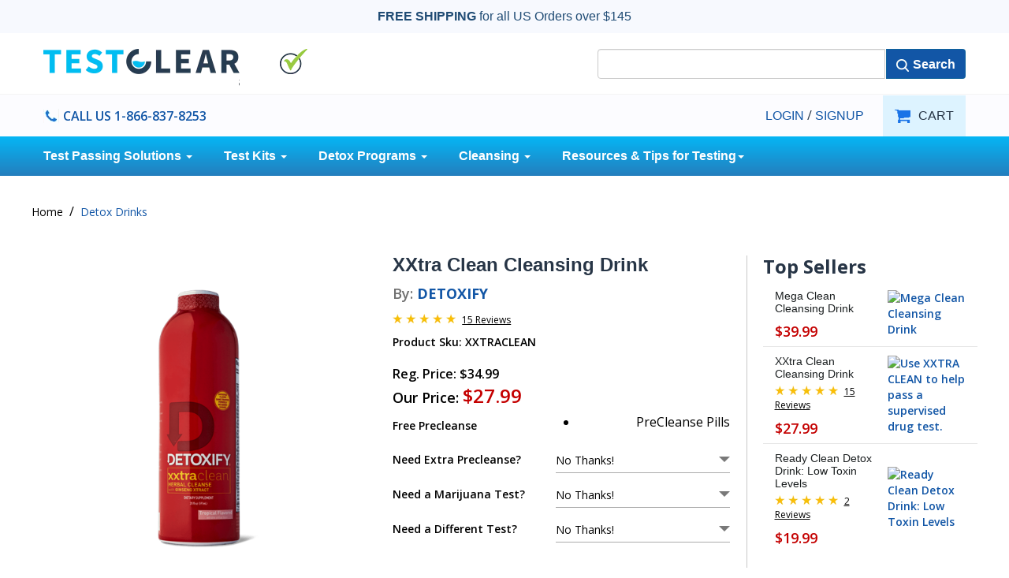

--- FILE ---
content_type: text/html; charset=utf-8
request_url: https://www.testclear.com/XXtra-Clean-Cleansing-Drink-P14.aspx?B=35&A=56
body_size: 33298
content:

<!DOCTYPE html PUBLIC "-//W3C//DTD XHTML 1.0 Transitional//EN" "http://www.w3.org/TR/xhtml1/DTD/xhtml1-transitional.dtd">
<html xmlns="http://www.w3.org/1999/xhtml" xml:lang="en">
<head id="ctl00_ctl00_head1"><title>
	Detoxify XXtra Clean Natural Cleansing Drink | Testclear
</title>
    <link type="text/css" href="/App_Themes/itech_responsive/custom.css" rel="stylesheet" media="All" />
<meta http-equiv="Content-Type" content="text/html; charset=iso-8859-1" /><meta http-equiv="X-UA-Compatible" content="IE=9" /><meta name="viewport" content="width=device-width, initial-scale=1" /><link rel="icon" href="/favicon.png" />
<style>
.hidden-onpage-load{ display: none; } 
</style>
    <!-- Google Tag Manager -->
<script type="c90be96c624bb8f2ef7c0daf-text/javascript">(function (w, d, s, l, i) {
    w[l] = w[l] || []; w[l].push({
        'gtm.start':
        new Date().getTime(), event: 'gtm.js'
    }); var f = d.getElementsByTagName(s)[0],
    j = d.createElement(s), dl = l != 'dataLayer' ? '&l=' + l : ''; j.async = true; j.src =
    'https://www.googletagmanager.com/gtm.js?id=' + i + dl; f.parentNode.insertBefore(j, f);
})(window, document, 'script', 'dataLayer', 'GTM-WZN6JP3');</script>
<!-- End Google Tag Manager -->

<meta name="description" content="The Detoxify XXtra Clean Cleansing Drink is a natural herbal cleanse that reduces toxin levels within 1.5 hours and maintains effectiveness for up to 3 hours" />
<meta name="keywords" content="qcarbo,detoxify,drink,detox,xxtra,cleansing" />
<link rel="canonical" href="https://www.testclear.com/XXtra-Clean-Cleansing-Drink-P14.aspx" /><link href='/scripts/fancybox/jquery.fancybox.css' rel='stylesheet' type='text/css' /><script src="/Scripts/jquery-3.6.0.min.js" type="c90be96c624bb8f2ef7c0daf-text/javascript"></script><script src="/Scripts/jquery-migrate-3.1.0.min.js" type="c90be96c624bb8f2ef7c0daf-text/javascript"></script><script src="/Scripts/bootstrap.min.js" type="c90be96c624bb8f2ef7c0daf-text/javascript"></script><script async src="https://www.googletagmanager.com/gtag/js?id=G-TJSB4ZNYL7" type="c90be96c624bb8f2ef7c0daf-text/javascript"></script>
<script type="c90be96c624bb8f2ef7c0daf-text/javascript">
window.dataLayer = window.dataLayer || [];
function gtag() { dataLayer.push(arguments); }
gtag('js', new Date());
gtag('config', 'G-TJSB4ZNYL7');
</script>
</head>
<body class="hidden-onpage-load">
    <!-- Google Tag Manager (noscript) -->
<noscript><iframe src="
https://www.googletagmanager.com/ns.html?id=GTM-WZN6JP3"
height="0" width="0" style="display:none;visibility:hidden"></iframe></noscript>
<!-- End Google Tag Manager (noscript) -->
    
    <script type="c90be96c624bb8f2ef7c0daf-text/javascript">0</script>
    <form method="post" action="/XXtra-Clean-Cleansing-Drink-P14.aspx?B=35&amp;A=56" onsubmit="if (!window.__cfRLUnblockHandlers) return false; javascript:return WebForm_OnSubmit();" id="aspnetForm" data-cf-modified-c90be96c624bb8f2ef7c0daf-="">
<div class="aspNetHidden">
<input type="hidden" name="__EVENTTARGET" id="__EVENTTARGET" value="" />
<input type="hidden" name="__EVENTARGUMENT" id="__EVENTARGUMENT" value="" />
<input type="hidden" name="__LASTFOCUS" id="__LASTFOCUS" value="" />
<input type="hidden" name="__VIEWSTATE" id="__VIEWSTATE" value="aW5qz/B1YJDe/sTb/2LkM+0FWjjwYO/ygh6d0QjXMSK5j6X+JI6KDcjaZCEHmdI84W+2UyEbCUWbIuL9gn2FfhY5gt85GjYwRLL0ZYi01wV02F2b1Z1u6Eiqrftq3BT32FMNDb+3QUGU8HzF5p1QVgpqCaQW2DRTfrUud54GBT9XkXEOwT5rHZmBj5ZQ8q39NPth/CItQ3VdZDdaW4pRR4n/lwa1H4dGLrBaCiJkS/lszur0UVDPVvCaWXV2o+lzyNGxynRZq1pVifJnT85ZZ9c1QSwQVkwROIqymuur1HKvihsBmUlfOqINMvy72c77zgaakflDUxThSnIxHnBy5kCGowK+ZgBaxzdXAc0NaO/2DPR+RTG7ub9DRr2UCxX1b8lM9RLZ8e+cEVsTOfT2Or4P68aa/UKWVLUHuQQWsCLzQLH/JgcgHjH9bExhpWFSjw+EGy6lHq6OA7DScZxxedZpFx7qj3v5lMAdGsYsq0dvLHMGjXsbSlmypQh2bORs30kT/g2MjVNV3PyuF4/K2lMekFF6Jd2gf1/Z58Mb0l0t3RhgGut0zgxDxjMGjYYhdmgtDcDF51zIcxCAasLZq1k3IirP8FgyGYsAPh9IDX96NGqUP3CpQKgb73euygcjyvqDJkQUWRcB6IX1o7yJYOfsg+xR2SXh1/NoZgZCelfXN2j40FFk2kRLN8KJYlfwaq+GH1aPtjmsp5PKMicXiFISyPWrF5E0U4VHUJ4fidmtjaH/fzGivcwEd9MP6pIY2CgnBzfFEc8zSRnLzz2OWS3Lt0+OQ9WcWWWDP/ePlsLJDt771+fDgny+d7yIjmvDxztk9o1zlbVQEe50WfeEd+k8Jwo/GWKKav9fUGnhJb17McqOS2DXn+XAc5l1++Iy7JGG9SXYd2CkBk6+fNYMixcebEA77dQ6yG2wJu/rCN7i9FCgt15yNVOZDuN7asZDUl3Sek+T/X0hI4YGNlL7zTEuKqiiVDULCp25Zs8zzyTods3OzHqibOyFjTGrVrkKVOo7d/zk4UIjL965140fj28/28OUhPdmhNH0YawjfPJZW/EnZjurE4eq1wqWFp34eXU1GaGbRyAKL4r6jIzwuyaxWP9kB1PypwVOQ7zpfAOlnUGM27eawR/k8kVcONIqX82bCKLePpeP/uBtC8kEbHHad0Sj9s33gSuKwO3PJQ8iu3SDr/OB4V4yXPA6AY2TDywUCK1l7RtIw+WPnzDoXMtZtuyMs5cuNpRNbCogNqTTZ+IVE7EasSAfoXMYqUGLoGUICFTjHXP5P5uQrnsAsFHCR2/0yS2FWupClocHIzUzxND+DjsD23RFQE7keFFiE1tpumiyyPBNzqawUgVYzKmQv2FACa4wrzyRQE6e/hg/Ss3ZBnbX7Tjxupkca72zH3J/tgrn4sNMabbiElUFN48DjbhA1HxO8mvryQIHwpJ/snLONYleS+uRDjhoZoxcjJO4mOCkWci9Nuyh5JHiuhgSXzIQk/pCTTi5fsL8Modlhgs2Qmx3YTvOfluAaQ1BS8LreqpjGKjUz+AMpu5Ecjbb6sXleRY+3D3My5jqsbRZvZ4wIsOOlfIhiFRNmeeJEs8LMbOahiyCXwul7b4xfrsX1etNH0r/d+QANMMMtKgVngXcVxNzjOzZ80WOMSB6bjxh2aCX/SyUhaW3DypuG6aYyKkPzuvp21nX5KG5wfVLYjSDJVBWYaZ2MAvuwLCunH2zD+mASyRw4aj8Pk1ISp3QU+eYdsNQ1M7nGMIegy26EZWf1I2dxaDiK2Q4L4WGE0Iqm5x/3IZACDIPo9asqyleKe6v+vYlWVXVoiUUrp+1B9A9+h2TLcewecEYsPc+yWqlYuO18xWZZ+VDOYUUwscx/Av6fEIomRVK0F8YMOJ9rP4mjdr5l4BiID0g4GTFZIvjL6N7E7kVEVpP1AtpMLHs5Xpx2b7q9E88zBBExqhlfEbZb34HlMnl7Tq9IH0Nx1ARTShR7eqATVLfX/NSUhRd6omhMgTMGaRtSyyogaVUJbvsy0FHgr9WA6DEzg9oSx1CN5cuxnaa7mDYJAtkY/nHzzaPhyYt+Hx2jD0QAzx3vTuKUGiUD/A76QnoWT/cMLkJ6RVYmV1Wx7AMHR7na9retQrlYvI0UaNQLnzslS/XGNdNKOqlzSupstsgxSd5Qfhd0LkKIb2QpVb6sv6QvUNXe3T5R4PzUo76vGl/tmXOOOK3bOI0W9xJoqGDMs4SxpuiPshGfzSSe5SJ/qcARAlRJhbR331vsYOnCWRE62SdPR9aCNWgPaOMEcILPCQZUhpT8PQOiyqyqg4Zu9YJB9y0X+LcNuUwxLVm0r6cbOnRKfv+W3jPjrZqGTzB4k3UGunnpENd55tBJFDvIOQCZMIXHduBO6HfEEV6wHPcjd2BNn81quUTFaQ/5up+2AtNpyz0gHeZz+0a5HVOY8UD9k1BLsTBguJi5jx3vUR0OEw8McoHwK2VJwv0+VfPKE175MA70ox8sKutp+UBXIohdlZIVRqdu/koWdduqXBuSIYfF1+ExL98/55h7I6jB/x+6ES7+/ngtm8Y4A0dJ3ma1iaZoynAJRLT7a9mWuYOIImQ691l+gdOxHDNef6xZm4lPHzUP0yjCIMvVTEO9jF+Vm0JrVDhIVpEeua1N7+N2L4od7ifaFhZMo4yLX9QoP/eH5Bm8VvGrQpxNgDsM/K3rOpA3Tztb8x7UWHFgEAGD66vZMZytk++LB9vBejQvdWkvrCHOj7W7WHrP+E3SLvAh3O2Bofamya3giVEAUSp1NYp6p1FMjtCrU9VanWLDo//EP/RuBK0ioS1KIbyBLWjof3kKvXci22OmZ+ZPBpjsvqh17cVMeCMvvsPn/5+cXf0VAM+Q95oEAaJNQDAqvtMCduk9LqQTzpG+BoKeXlFEoCxQF81RG/E4l+kvZG8UMfOyXIB+3EdteboUBONy1U/[base64]/cA3nJ0GThHTarrq+SJJog1HbCSFf6iNjOtAWfclyKZ+l2O0I23i6d/SL9V4nkCdGZbmYc2IkL+7sHNSPq4f4Or4Ay1UaRnoQuzmzj22dMbRihuwfpQOPnwdDUG10M/pZC09b8MOpasS2vnbC1EJUse/+pROdooofHaQ+N3Qf+82KwWFYzuaAlmXwctf9KYd7GENrU1HWYi8xvDU7mqwpn85iN4cCN2lG6vsN4swfk1BaQeTAQIztMC4SkiB0OfpdkDOuIM/[base64]/GizBcZzjssnaGxxat9d1cVChOOSfCJGnfwL06h+cnIz59rl0TvuF2KGEX574UGlyqi42/w5PKu2z2Bek8d4GEovNKQFYl3dKCbVvaiuMNhEKEkl4MnHo99CFAZCYL2++1/xBWeeg+ObGVHkTwDU2IJwU/F6416YIaBcbRPHLHI7LFBMLWp4WA9SrLo6iBjSrpv1XQw3Tm5miY3p0wdwHJ5xaJTC9JDCL9x0R3pWtm7hlnryIzxd1kDpzVSMrc9VdG6IhziiZGd7Q0L4tPuvOKr4oJreAawW0jXBM/XS+fG0QD4Yoz1L2wL8ZdCxRXcIkNxywroMGRt72uHmOccX0Kr5lfraRlsuitCx8XB62RUcWp1rhs5IH+McusXGv/aJSFzX91BWP9X/cKlr3QxPyP1Oi3GcMR2bNwDV4xwiDVq6KUnd5WhV0woLcubjHPGuKTigaMV5JNWot67AEZUsJbcX07h+X59YCR+AJ/t7DLMdN5ELF4tFx1ICuiSzjsSi2tHy5X/q/gdbKIaB/lYohpz7bveNorYyQsBBH72k/OIHwV8az9+NvdBT09SRAvfL6b2gasXwoGwpEgGwklpfvq8oCBlTJLJb86AH9m9s+qroanmgH7hDAquTVNpuT8+PpfHbb9CTgQYrFUOsnj+SiwW9ndaDqWsFkJbeW377y+yOuBc7oNahrryMKe0O/5Mxb7s+1iqV43Y3bTZVdZ8AEpeknOmRxsUKi+3oP4YUaLi7bW1zLOVwqQ5ciM7p4onjShtMRrFIQuxO5VRhb3WVTahbYHrCIWdzN5FyFL8QeG/cMXyzkff682q8354w3cBXJ2dasGmJBamfimI+AABaXk8kyV1Ul0vFHe8TyyKFM/JzALCIQuc+3mfsVhOgdjzKoEoKH3JWo5GliJUR4DqLdCwUKLd7RrD85hXqLQ8XdrntKCUIhW+V24e/D6kvtqtGJHrn6/xVPmMxyObBjpy7t+CpAHbupJfUuuZjoVWEdcTu+3tv6mkY1PY9tFvpwUpdhBFdTxlHle/7HnEAMiyu5xlfU6EAhcwuuhJR57CPgaSCZIO5Kk8EK28tnQTrEPZFgCywlXBiqSViP/2NgLL5jhcBwlY7SMY/MTpekNnWC1IxsGvc3in44ae2kCqZBKOefDJEImZgmkfvUWiKYNKQJJSUIUwZoH6sV2kPCxYE5oQ5aA1bRfgW/Qdz0TyBQkS4MSgHkE/FNRcPs0EHfe2kjU4QJtCNQ4LqWOhEhsU16GJT41kPxRXAV3gDig1FdgORWMzVoGBI/Wx3teqkVBOJNxuF3u6N4Tbjlr0WCgZWsLgFPcurRbuJva2CIW1oQrS1JoK6yZUhZVWP5UeCiRwrvSIBDnt0m1yww+fR5j/[base64]/V5xY8wY4z6PF4u5HDdPrN8ngPyMPTqtiriUhkiKkrD4X2gP1xpdX1eGIKyrzipMEhQR8gFolki00Lbzlb2zmbdko0v5iivrRtpBC/euODZaVX8ci2NcY1yx5jvfAv/5bmqEN0wGmOfkGGwoh09Gfhq4JU+yHPYfQhDEkvo2o35iqrCBQAzyhFWN+KgpojUPWhxMmrcF24GxiNt0w7hA///0qm9OxBf8k481dE0NkD5ep6j1ebEsdM6Dy1fyVK7MEFhVccyRsxOHiWihwcYTXc/dXxiB2MMQMN3Aa97D6UqVht2I6Foy/jZfDIkILxuA4NOxpiUiTD+hkLSfZf6HGNjMqNNRjfvYJxXKvppeU6q/dWie2ZwpM0v1H4KXO6qIV/P5QIL47b70COAbUppERRkeY5qgzhol36lKdRLJRbC5tEoi45sebjY46w8QAfnyvQPj5CWefC6sHhRkfZhJMIMpuqNAxcFq7MHW1ALne2XVlYyp0obshuoLFyvQMU2gDQL5NPa0KfaUg5S2VWp9ZvwAozYkGfkTlx+QhRKJbn/S5Docclfcimb1ugaPoWYjFlEEVlFnKkNK83IwG0RFzZ2vZSPsV21ITUjekI7UnSOpcFu658vMSZa6LpBZhdY2uowdIBsjcnY/[base64]/jukrRpbTmwicRW0LOY6RsFF0poME3ZEZQr97GEpgwyT2Wk5w+2z5uv+ZRs3Vrv85aiJA5xhE6taEMyeCiFjpuMGUrzNaemiTR6/VqAVP9m2QFYSPjSPoiOhlauLj23H9Hb2OI/inIryC021c7xNfF2w5BAy6vWji28K/dWqVxpK0vovMpspaYufqoVWrKPNsjLCWTf4VLVAwgTdB2yrFDDAc3/cLeUHrinBEZoeD9s28HjXzghITz0J19FaGHb/uQM4/peFwvweNdZY/tw8vlxIqxNxV+AmiLqdNRe2u1YlGIrjTFBXr+N8D2uuev6tdLuU2JGbstHzs1rMCUmmg8fJW+rCH7mxwm8i3KcQRBT08qcGUTLqddbo8YuTUhZFvSNdcK/Qgy90i1BaFeIGDB0ziuOWPvrKMOot2jYTS6pQ/[base64]/eVb5zGBoavtheS5tIjqTlGM8utchGHeorA6O3uF+0eqDa+suDoMHQK5lOT8wcUm9JffWgoy0Jc3fe26fz1uuhJgsJMmwhdMYenzQszr6gFVhb2rnbrVacbvxeK+2TxRIbhB2jrUieg7C5tnPYL/y68V9cVT7amG2WJ+VXEDlDXfd+gMwDmXU9tYJF5SHgouHS7j39djmkB/0fXwdAcd9Gz8QdiSZggVvJlHD6EWaLXr+RaTl2ir/gs8yIqwmhpWmC9reKuyRvkozA4AcsVVfOuelcQAEoT/P1B2MI+1YsreOxTObVpIV5i+QPggDk9kEA9X0bIAayHCvXKomLHJIr7QbdY03q2JCpbBNwsTs2fIsnkLI+ratvpAYyZXULqL+tY+XoE1RiQkAT56GlW14BULDsLv5Rcl+mCNFcuj4v4iqyOH0/kfcMyz5bqgiSQvQPeGYUTGjI9+02EVa29cfRrQcGSkSXR6uHCUAA5dMwLBWB7bSKJYFLU9pDOCvcnSF2AMfWzFzsW6nwGFzPfNQ0a99F9/nAgeokTBl3b+8QOm87V3fnB90VaWTKu0ctMnXBEGzlrmR+49mILN52v2YtAV6eOK1bxUeD8QTmmz3fqvBj9EaLlqFIvbJAKUBKcz3R1U480kPaqx8bpVKWocGTI14I+VyNpTkCE/hBDKyYBWNLAXibKtOh4GrZwe4KoVMTqjYeQIBQv6z59Rd5gW++4nvXfI3+TkPR+vjp9HWW6IuEMMz5L8w2CiZ8cLMH3APv7ETLd8hit0XcMJzLzlZj18ECq6kUnxKPeZxUr5GbKb6TmOp9DWne9/ZqnLHmYCf7axS8ME4T5KcHJOSExNETx5y3zEQlcPngYvPy5HMDkk1T2TYn9t7hKIrunGJo0gRssOY7nGNxjeQocsLspHsaYIFhODglKSovnaiqZNEF3+pvUrzFMa59I/66HsgNFiJcBsxRXBSg4sNqedcFFcVABqAOwmllDukkMxI9owV49ROas1hClj7tc2Hs+iStaJUC/9Obp7123/37XyJApu1l7XwF/[base64]/R/pQucM9gQwlF7xKVDKnmh3/N/L7nJwH9prv44OBGRfQlg5k+LuCiVXdv+h/Yn7pEfuJGTzGtsyiWQPDbkQvHe8QY6Mm37Wn9QL6G1hvKCRmB3Cdas6QsxtYs0IPP8dHCyi+4DFPXqgUgg8hIx7L+0M/YupVaKPyikhqvLlqd1Kk0IcvaMTOsHWTfQyXFNCZrnOAr7CDKZvd9KfbbIiR5o7fVHUfGcN+VLTataJ+zF54AZE5Ijr7cj6WNK2xjxxhlKSkuVFN0JkszZ2i5+2ALzy6lyFUpPdQ0XcZUBXGbxVRterClTibrX9seD5EXMhFWNhtVtoD/Ms7IXIoatBPqBSpqxwRBGs6EEXn/qv55wmB1KSzkMPPLVk4aSk7nyCIvyQ6F1wPlt2gT9VZIa7DgRZVTEMHKOEnkkHyMsHxEILKJAafHryAbUWAk3B6QwIx2Z1R7UQIeEnlP5pvGHd5j45rUSmt3xseI2zejOwJXOiOqsC34/[base64]/viKVX/KQ3TgejAfWZiPNz7yyCV1bCWYOnZeHjStDob3C2ZEZ2UeFgW4615tJjn5y/BKw/bmLqHlU0X8mucVSxfq6ac2Zf2qkahF4G3IVKfNHpNV6nIXohmNikB5ieIKpoXx2Ck93L3O77gElIDt2DHLcsD1tob+bRxZgxznuSs/L2Xj/GTVgoUPGNDYYLACH/Hk9xHAOvoIDRQhiZr2oh4LRIo5o3zXsDDFPx5XmxYn7NZ76Siy6+qpKf0JHwaNenB4pjPSnCJxjK/[base64]/BovcEZxRQpM6wWAY/UE1fM7SgmPGq4YPEG/vQavavBUabZwV2ugEOA/OwlejgqlNpn03HxXvlgplibVHIdDoa3u+R7imIHhBpxggKK/HmjBK42xM07fUsipH0B6DpUrdp0F8Nak/[base64]/8rcd+EPMdO4yNDdnFcRA/CJBNOqEAgFZRMOiRE4tsUzRzXpW5kNStpMhBNdU8y2mRsxPAF7uYseQmR+9Dc0Jfu7S3jh4WteazaR2NjKJZhMTcsK5/YJ+G0VSdQ1tkPIyc5khuAQhFWRZeumoXcMA10kKWAe30jwIEcxInf4HTrBpJ9fvdu4H1X6loPaveLg1djdad6aWiXj5k9sfkjip6gntWc+JlJK23ylxO9XmwmLKQOx5vXMCkyLXYpnqNVdPtcUI6VFu5u7XKFPj7gGjtvaqPz/IqMql+/Au38pFfG5kHDJEx/TGMS3G621nq3mRR1qMCORrWJ9aLmvvjFbwByaxjyX/OVCG/2LAh8mAMIN6340uwznWpCzfhMKG3sqPcyKBr3LCbO9gvJ5P849xYHuHOo6uEZrMT5+DESZddF7eqoJvV3qLqkIP+wIWS1lQiIIQ9YxHSV30J7fqPTVNmjTEfpOKWxg0hzlY1XUS4LOxYDgYX2ZQH231aZvzZlRlix6srZuq5cTMR4PTjxKF/Tdmzgu/2/By9PrMz0YTMdENYvFmBM4DMwqg/JWSKFNyLWsxKBla2Uf98g7pPeHNgG+Kv2N/[base64]/ax/EMELQ/Mn4xJKd94mlWf3STQQi/IkJmK4L2CsxeN2z7mA6xfTOaVW5OloT+sjrLg5ecP7P2l22B0BJmLvavGYtapI2w9SnSzNkl3xfmGt2yIZQjrKCLlQ+uk3vt+mhc4C5jFobkA9cqkF5wqjyzKRVckZocGRQhcel0gSp2AEnHa56tiaAzX7tDvrOG1ISqMPMBy9rXo19cJ5doA+OYsY/JiLs47YVrYgA0GpB4erMAZq+IC0hsbE46MLlIvxki6u6RU5DQ5navg/mwbDSchWeF0TXkAe0vK0Ydrjusam6zZzY7hDP5CIS5WVd2Mzs3AUeEKLGEby8C68cP0qFN09lBPRHjk6Szj9O3H9OUoG/fUi6I7KEJWbjgWs0/JjkSz0UQ3PL607l5JazfinF1R7AK5GWfJWEgb6mI60ytnxwNuNM4YeDoB/OtEmS+MPQhQrsHVWdQAd4trxaKLPGkuXlR4HyUMjLYl9+IpP3/[base64]/qkqZaxN6l75r8I5oZl2cfg9tLf3L5DMHnrbN7CMM/jIrqwKNfTBRktnD4Uc+IedXxUM525+Hfa4s2dSnrAJJl/A6PYsFRiKi0+gKlK/sqZbpfzQFBU9M4Tc5XQyA/PAv71RcYqi/EePQHj2wrqCW1Muk1kzJ51FK7pMM2lZrxSLCH2xoYTdK7aWgpLqIKT2h0wo5p46DKUPFhLlW1ejRObTZeg4+BykbMRb2v+PATVVUtCa9/xLGZmYC9ncdpywKTYg+VSPaZ7KnMmH6qoIc7+SgnhtVkRXpwgkElHhr/gZcUQ3+LUuYyUAWJZtTNvGYPsK26dpzEEqF8Cmw79LpeMsDojdPTO7kIgDxUE=" />
</div>

<script type="c90be96c624bb8f2ef7c0daf-text/javascript">
//<![CDATA[
var theForm = document.forms['aspnetForm'];
if (!theForm) {
    theForm = document.aspnetForm;
}
function __doPostBack(eventTarget, eventArgument) {
    if (!theForm.onsubmit || (theForm.onsubmit() != false)) {
        theForm.__EVENTTARGET.value = eventTarget;
        theForm.__EVENTARGUMENT.value = eventArgument;
        theForm.submit();
    }
}
//]]>
</script>


<script src="/WebResource.axd?d=pynGkmcFUV13He1Qd6_TZCChiYg4q9IlP8Iv4dWsDcr7nZ_flsMS4iCwkuME6-hDzvOD6gh08Z1AsyYAgRc1TQ2&amp;t=638901289900000000" type="c90be96c624bb8f2ef7c0daf-text/javascript"></script>


<script src="/scripts/WebControls/SearchKeywordValidator.js" type="c90be96c624bb8f2ef7c0daf-text/javascript"></script>
<script type="c90be96c624bb8f2ef7c0daf-text/javascript">
<!--

function RequiredRegularExpressionValidatorEvaluateIsValid(val) {
    var value = ValidatorTrim(ValidatorGetValue(val.controltovalidate));
    if (value.length == 0) return (!val.required);
    var rx = new RegExp(val.validationexpression);
    var matches = rx.exec(value);
    return (matches != null && value == matches[0]);
}

// -->
</script>
        <script language="javascript" type="c90be96c624bb8f2ef7c0daf-text/javascript">
function NPB_UpDown_Click(sControlID, Min, Max, Increment, hideZero) {
	var thisControl = document.getElementById(sControlID);
	var thisValue = parseInt("0" + thisControl.value, 10)
	if (((thisValue + Increment) >= Min) && ((thisValue + Increment) <= Max))  {
     var newValue = (thisValue + Increment);
     if (hideZero && newValue == 0) newValue = "";
		thisControl.value = newValue;
	}
	else
	{
	if (((thisValue + Increment) > Max)){
	thisControl.value = Max;}
	}
}
</script><script type="c90be96c624bb8f2ef7c0daf-text/javascript">
<!--
function checkLength(tb, maxChars, counter) {
if ((isNaN(maxChars) == true) || (maxChars <= 0)) return;
var charCount = tb.value.length;
if (charCount > maxChars) tb.value = tb.value.substr(0, maxChars);
var charsLeft = (maxChars - charCount);
if (charsLeft < 0) charsLeft = 0;
if (counter) {
if (document.all) counter.innerText = charsLeft;
else counter.textContent = charsLeft;
}}
// -->
</script>

<script src="/ScriptResource.axd?d=nv7asgRUU0tRmHNR2D6t1PfMGEDQHXafTOdQho7ib97mac2pGsrWl0LgAVmB7CGlKEWAzkdgyMPv37u0-00DzdgEBsl6sy2pcl3FTs1C0-mjjuaccSjruMV99pA65j-XgRMdeA2ac_8eLpss8Mp5KA2&amp;t=7f7f23e2" type="c90be96c624bb8f2ef7c0daf-text/javascript"></script><script type="c90be96c624bb8f2ef7c0daf-text/javascript">
<!--
function fnSubmitOnCR(e,n){
var key;
if(window.event) key = window.event.keyCode;
else key = e.which;
if (key == 13) {
var o=document.getElementById(n);
if(o!=null){
o.click();
return false;
}}
return true;
}
// -->
</script>

<script src="/ScriptResource.axd?d=x6wALODbMJK5e0eRC_p1LbZRvy4Qv6QqD9DP6ptea0Q-i9qVqGKbK1Q5BGBafmKOdy9zA8X24ZJtHMN94Xtg0iUtT5CSt8OgmRC_LeAHIJhkCJatRY-o3VoZSxtsU_Nh0&amp;t=ffffffffdd783992" type="c90be96c624bb8f2ef7c0daf-text/javascript"></script>
<script src="/ScriptResource.axd?d=P5lTttoqSeZXoYRLQMIScHoe_dC5T_TypSwznuuB2fWL3zSCfCKIZB-VV0hu5J2IRlXsxkt2oLXGl-UqxQsu4Oe1MWV-tSfXqWorjfmQvLhj2idMe2mgAZh9F2TocVcu0&amp;t=ffffffffdd783992" type="c90be96c624bb8f2ef7c0daf-text/javascript"></script>
<script type="c90be96c624bb8f2ef7c0daf-text/javascript">
//<![CDATA[
function WebForm_OnSubmit() {
if (typeof(ValidatorOnSubmit) == "function" && ValidatorOnSubmit() == false) return false;
return true;
}
//]]>
</script>

<div class="aspNetHidden">

	<input type="hidden" name="__VIEWSTATEGENERATOR" id="__VIEWSTATEGENERATOR" value="986F59E2" />
	<input type="hidden" name="__VIEWSTATEENCRYPTED" id="__VIEWSTATEENCRYPTED" value="" />
</div>
        <div id="outerPageContainer">
            <div id="innerPageContainer">
                <script type="c90be96c624bb8f2ef7c0daf-text/javascript">
//<![CDATA[
Sys.WebForms.PageRequestManager._initialize('ctl00$ctl00$ScriptManager1', 'aspnetForm', ['tctl00$ctl00$NestedMaster$PageHeader$StoreHeader_H$TopHeaderLinksAjax5','','tctl00$ctl00$NestedMaster$PageHeader$StoreHeader_H$MiniBasket$BasketPanel','','tctl00$ctl00$NestedMaster$PageHeader$StoreHeader_H$TopHeaderLinksAjax4','','tctl00$ctl00$NestedMaster$PageHeader$StoreHeader_H$MiniBasket2$BasketPanel','','tctl00$ctl00$NestedMaster$RightSidebar$SubscribeToEmailList1$SubscribeToEmailListAjax','','tctl00$ctl00$NestedMaster$PageContent$ctl00$BuyProductDialog1$BuyProductPanel','','tctl00$ctl00$NestedMaster$PageContent$ctl00$ProductDescription2$DescriptionAjax','','tctl00$ctl00$NestedMaster$PageContent$ctl00$ProductReviewsPanel2$ReviewsPanelAjax',''], [], [], 90, 'ctl00$ctl00');
//]]>
</script>

                <img id="ctl00_ctl00_ProgressImage" src="App_Themes/itech_responsive/images/processing.gif" alt="processing" style="height:1px;width:1px;display:none" />
                <div id="ctl00_ctl00_UpdateProgress1" style="display:none;">
	
                        <div id="ajaxProgressOuter"></div>
                        <div id="ajaxProgressInner"></div>
                    
</div>
                <script type="c90be96c624bb8f2ef7c0daf-text/javascript">var tcccode='L4LTW3-P4IKB0';</script>
                
   <div id="header">
  <div class="zone">
    <div class="section">
      <div class="content">
        
          



<style>
.phoneHead img {
    float: left;
    position: relative;
    top: 17px;
    margin-right: 5px;
}
span.call {
    color: #1256A6;
    position: relative;
    top: 15px;
}
span.number {
    color: #1256A6;
    position: relative;
    top: 15px;
}
@media (max-width:990px){
    .phoneHead {
    margin: 0 0 10px 15px;
  }
}
</style>
<script type="c90be96c624bb8f2ef7c0daf-text/javascript">
    $(document).ready(function () {
        $('#mobile_header_search').css('height', '0');
        $('.dropdown').click(function () {
            if ($(this).hasClass('open')) {
                var redirect = $(this).find('a').attr('href');
                window.location = redirect;
            };
        });

        stickyhead();

        let bars = document.querySelectorAll('.icon-bar')

        function toggleHamburger() {
            bars.forEach(bar => bar.classList.toggle('x'))
        }

        $('.navbar-toggle').click(function () {
            toggleHamburger();
        });

        $('.search-icon').click(function () {
            toggleHamburger();
        });
    });

    function stickyhead(){
        window.onscroll = function() {myFunction()};

        var header = document.getElementById("hamburger");
        var sticky = header.offsetTop;

        function myFunction() {
            if (window.pageYOffset > sticky) {
                header.classList.add("sticky");
            } else {
                header.classList.remove("sticky");
            }
        }

      
    };

</script>
<style>
    /*hamburger*/
.navbar-default .navbar-toggle .icon-bar.x:nth-of-type(2) {
  transition: all 100ms ease-in-out;
  transform: rotate(45deg);
  transform-origin: top left;
  background-color: red;
  width: 19px;
}

.navbar-default .navbar-toggle .icon-bar.x:nth-of-type(3) {
  transition: all 100ms ease-in-out;
  transform-origin: center;
  width: 0;
}

.navbar-default .navbar-toggle .icon-bar.x:nth-of-type(4) {
  transition: all 100ms ease-in-out;
  transform: rotate(-45deg);
  transform-origin: bottom left;
  background-color: red;
  width: 19px;
  margin-top: 5px;
}
</style>


<div id="storeHeader">
    <div class="header_white holiday-message ">
        <div class="site_full_width">
            <div class="header_tul">
                <div class="row">
                    <div class="sub-container">
                        <div class="d-flex flex-lg-row flex-column align-items-center justify-content-center">
                            <p style="color: #1f4b74;text-align:center;"><b>FREE SHIPPING</b> for all US Orders over $145</p>
                        </div>
                    </div>

                </div>
            </div>
        </div>
    </div>
    

    <div class="header_lightblue">
        <div class="site_full_width">
            <div class="header_ls">
                <div class="row">

                    <div class="col-xs-12 col-sm-6 col-md-3">
                        <div class="logo_tag_mobile">
                            

<div class="storeLogo">
    <a id="ctl00_ctl00_NestedMaster_PageHeader_StoreHeader_H_StoreLogo3_LogoLink" href="/"><img id="ctl00_ctl00_NestedMaster_PageHeader_StoreHeader_H_StoreLogo3_Logo" src="App_Themes/itech_responsive/images/logo.png" alt="Testclear - drug testing solutions." style="height:47px;width:249px;" /></a>
</div>
                            
                        </div>
                    </div>



                    <div class="col-xs-12 col-sm-4 col-md-4 logo_tagline_desktop">
                        <div class="logo_tagline">
                            <img src="/App_Themes/itech_responsive/images/header/logo_tag.png" width="35" height="32" alt="We are your drug testing advisors." />
                         
                        </div>
                    </div>
                    <div class="hidden-sm hidden-xs col-sm-6 col-md-5">
                        <div class="w2m_lc w2m_lc_mobile">
                            <div class="userlinks_mobile">
                                <div id="ctl00_ctl00_NestedMaster_PageHeader_StoreHeader_H_TopHeaderLinksAjax5">
	
                                        <div class="header_login hidden-xs">
                                            
                                                <div class="login">
                                                    <a id="ctl00_ctl00_NestedMaster_PageHeader_StoreHeader_H_LoginLink2" href="Login.aspx">Login</a>
                                                </div>
                                            
                                            
                                            /
                      <a id="ctl00_ctl00_NestedMaster_PageHeader_StoreHeader_H_RegisterLink2" class="login" href="Login.aspx">Signup</a>
                                        </div>
                                        <div class="header_basket dropdown hidden-sm hidden-xs">
                                            <a id="ctl00_ctl00_NestedMaster_PageHeader_StoreHeader_H_BootBasketLink2" href="Basket.aspx">
                                                <img src="/App_Themes/itech_responsive/images/header/header_cart.png" alt="Cart" width="20" height="20" />Cart
                        </a>
                                        </div>
                                        <div style="display: none;" class="mobile-basket" role="menu" aria-labelledby="menu1">
                                            <div id="ctl00_ctl00_NestedMaster_PageHeader_StoreHeader_H_MiniBasket_BasketPanel">
		
		
			<div class="widget miniBasket">
				<div class="innerSection">
                    <div class="header">
                        <h2>Your Cart</h2>
                    </div>
					<div class="emptyMiniBasket">There are no items in your basket...</div>
				</div>
			</div>
		
        
    
	</div>
                                        </div>
                                    
</div>
                            </div>

                        </div>

                        <div class="search search_hideformobile">
                            

<script type="c90be96c624bb8f2ef7c0daf-text/javascript">
    $(function () {
        $(".searchPhrase").autocomplete({
            source: function (request, response) {
                $.ajax({
                    url: "Search.aspx/Suggest",
                    data: "{ 'term': '" + request.term + "' }",
                    dataType: "json",
                    type: "POST",
                    contentType: "application/json; charset=utf-8",
                    dataFilter: function (data) { return data; },
                    success: function (data) {
                        response($.map(data.d, function (item) {
                            return {
                                value: item
                            }
                        }))
                    }
                });
            },
            minLength: 2
        });
    });
</script>

<div class="simpleSearchPanel">
  <div id="ctl00_ctl00_NestedMaster_PageHeader_StoreHeader_H_SimpleSearch1_SearchPanel" class="innerSection" onkeypress="if (!window.__cfRLUnblockHandlers) return false; javascript:return WebForm_FireDefaultButton(event, &#39;ctl00_ctl00_NestedMaster_PageHeader_StoreHeader_H_SimpleSearch1_SearchLink&#39;)" data-cf-modified-c90be96c624bb8f2ef7c0daf-="">
	
    <div style="display:none">
      <div id="ctl00_ctl00_NestedMaster_PageHeader_StoreHeader_H_SimpleSearch1_SearchValidation" class="validationSummary" style="display:none;">

	</div>
    </div>
    
    <div class="input-group">
      <input name="ctl00$ctl00$NestedMaster$PageHeader$StoreHeader_H$SimpleSearch1$SearchPhrase" type="text" maxlength="60" id="ctl00_ctl00_NestedMaster_PageHeader_StoreHeader_H_SimpleSearch1_SearchPhrase" class="form-control-inline" onkeydown="if (!window.__cfRLUnblockHandlers) return false; if(event.which || event.keyCode){if ((event.which == 13) || (event.keyCode == 13)) {document.getElementById(&#39;ctl00_ctl00_NestedMaster_PageHeader_StoreHeader_H_SimpleSearch1_SearchLink&#39;).click();return false;}} else {return true}; " style="width:100%;" data-cf-modified-c90be96c624bb8f2ef7c0daf-="" />
      
      
      <span class="input-group-btn">
      <a id="ctl00_ctl00_NestedMaster_PageHeader_StoreHeader_H_SimpleSearch1_SearchLink" class="btn btn-success" href="javascript:__doPostBack(&#39;ctl00$ctl00$NestedMaster$PageHeader$StoreHeader_H$SimpleSearch1$SearchLink&#39;,&#39;&#39;)"> <img src="/App_Themes/itech_responsive/images/header/searchglass.png" Width="16" Height="16" Alt="search" /><span class="hideformobile">Search</span> </a>
                </span>
    </div>
    <span id="ctl00_ctl00_NestedMaster_PageHeader_StoreHeader_H_SimpleSearch1_SearchPhraseValidator" style="display:none;"></span>
    
</div>
</div>

                        </div>
                    </div>
                </div>
            </div>
        </div>
    </div>
    <div class="header_bl">
        <div class="site_full_width">
            <div class="row">
                <div class="col-xs-12 col-sm-8 col-md-8 full_width_992 hide_991">
                    
                </div>
                <div class="col=xs-12 col-sm-8 col-md-8 phoneHead">
                <a href="tel:18668378253">
                <img src="/App_Themes/itech_responsive/images/phone_icon.png" alt="Call Toll Free 1-866-837-8253"></img><span class="number">CALL US</span><span  class="call"> 1-866-837-8253</span></a>
                </div>
                <div class="col-xs-12 col-sm-4 col-md-4 hide_991">
                    <div class="w2m_lc">
                        <div id="ctl00_ctl00_NestedMaster_PageHeader_StoreHeader_H_TopHeaderLinksAjax4">
	
                                <div class="header_login">
                                    
                                        <div class="login">
                                            <a id="ctl00_ctl00_NestedMaster_PageHeader_StoreHeader_H_LoginLink1" href="Login.aspx">Login</a>
                                        </div>
                                    
                                    
                                    /
                  <a id="ctl00_ctl00_NestedMaster_PageHeader_StoreHeader_H_RegisterLink" class="login" href="Login.aspx">Signup</a>
                                </div>
                                <div class="header_basket dropdown-toggle" id="header_basket_1" data-toggle="dropdown">
                                    <a id="BootBasketLink" href="Basket.aspx">
                                        <img src="/App_Themes/itech_responsive/images/header/header_cart.png" alt="Cart" width="20" height="20" />Cart
                    </a>
                                </div>
                                <div class="dropdown-menu" id="header_basket_1_dd" role="menu" aria-labelledby="menu1">
                                    <div id="ctl00_ctl00_NestedMaster_PageHeader_StoreHeader_H_MiniBasket2_BasketPanel">
		
		
			<div class="widget miniBasket">
				<div class="innerSection">
                    <div class="header">
                        <h2>Your Cart</h2>
                    </div>
					<div class="emptyMiniBasket">There are no items in your basket...</div>
				</div>
			</div>
		
        
    
	</div>
                                </div>
                            
</div>
                    </div>
                </div>
            </div>
        </div>
    </div>
    <div class="header_darkblue hidden_xs hidden_sm">
        <div class="site_full_width">
            <div class="header_mn">
                <div class="row">
                    <div class="col-xs-12 col-sm-12 col-md-12">
                        <nav class="navbar navbar-default">

                            <!-- Brand and toggle get grouped for better mobile display -->
                            <div class="navbar-header">
                                <button type="button" class="navbar-toggle collapsed" data-toggle="collapse" data-target="#bs-example-navbar-collapse-1" aria-expanded="false"><span class="sr-only">Toggle navigation</span> <span class="icon-bar"></span><span class="icon-bar"></span><span class="icon-bar"></span></button>
                                <a class="navbar-brand visible-xs" href="#" id="white">TestClear</a>
                            </div>

                            <!-- Collect the nav links, forms, and other content for toggling -->
                            <div class="collapse navbar-collapse" id="bs-example-navbar-collapse-1">
                                <ul class="nav navbar-nav">
                                      <li class="dropdown first"><a href="/Pass-Urine-Test-C1.aspx" class="dropdown-toggle" data-toggle="dropdown" role="button" aria-haspopup="true" aria-expanded="false">Test Passing Solutions <span class="caret"></span></a>
                                        <ul class="dropdown-menu">
                                            <li><a href="/Pass-Hair-Test-C2.aspx" title="Pass a Hair Test Products">Hair Test</a></li>
                                            <li><a href="/Pass-Urine-Test-C1.aspx" title="Pass a Urine Test Products">Urine Test</a></li>
                                            <li><a href="/Pass-Blood-Test-C68.aspx" title="Pass a Blood Test Products">Blood Test</a></li>
                                            <li><a href="/Pass-Saliva-Test-C3.aspx" title="Pass a Saliva Test Products">Saliva Test</a></li>
                                            <li><a href="/Pass-Supervised-Test-C6.aspx" title="Pass a Supervised Test Products">Supervised Test</a></li>
                                            <li><a href="/Pass-Job-Test-C5.aspx" title="Pass a Job Test Products">Employment Test</a></li>
                                            <li><a href="/Powdered-Urine-Kit-P13.aspx" title="Powdered Urine Kit">Powdered Urine Kit</a></li>
                                           <!-- <li><a href="/Klear-Urine-Additive-P55.aspx" title="Klear Urine Additive">Klear Urine Additive</a></li>-->
                                            <!--<li><a href="/urinator.aspx" title="The Urinator">The Urinator</a></li>-->
                                        </ul>
                                    </li>
                                    <li class="dropdown"><a href="/Testing-Kits-C7.aspx" class="dropdown-toggle" data-toggle="dropdown" role="button" aria-haspopup="true" aria-expanded="false">Test Kits <span class="caret"></span></a>
                                        <ul class="dropdown-menu">
                                            <li><a href="/Marijuana-Test-Kit-P16.aspx" title="Marijuana  Test Kit">Marijuana Test Kit</a></li>
                                            <li><a href="/Hair-Testing-Kits-C66.aspx">Hair Testing Kits</a></li>
                                            <li><a href="/Cocaine-Test-Kit-P27.aspx">Cocaine Test</a></li>
                                            <li><a href="/Ecstasy-Test-C17.aspx">Ecstasy Test</a></li>
                                            <li><a href="/Nicotine-Test-Kit-P191.aspx">Nicotine Test</a></li>
                                            <li><a href="/Identification-Kits-C115.aspx" title="Identification Kits">Identification Kits</a></li>
                                            <li><a href="/Testing-Kits-C7.aspx" title="See More...">See More...</a></li>
                                        </ul>
                                    </li>
                                    <li class="dropdown"><a href="/Detoxification-Programs-C4.aspx" class="dropdown-toggle" data-toggle="dropdown" role="button" aria-haspopup="true" aria-expanded="false">Detox Programs <span class="caret"></span></a>
                                        <ul class="dropdown-menu">
                                            <li><a href="/10-Day-Detox-Program-P101.aspx" title="10 Day Detox Program">10 Day Detox Program</a></li>
                                            <li><a href="/7-Day-Detox-Program-P195.aspx" title="7 Day Detox Program">7 Day Detox Program</a></li>
                                            <li><a href="/5-Day-Detox-Program-P11.aspx" title="5 Day Detox Program">5 Day Detox Program</a></li>
                                            <li><a href="/4-Day-Detox-Program-P10.aspx" title="4 Day Detox Program">4 Day Detox Program</a></li>
                                            <li><a href="/3-Day-Detox-Program-P9.aspx" title="3 Day Detox Program">3 Day Detox Program</a></li>
                                            <li><a href="/2-Day-Detox-Program-P4.aspx" title="2 Day Detox Program">2 Day Detox Program</a></li>
                                            <li><a href="/1-Day-Detox-Program-P3.aspx" title="1 Day Detox Program">1 Day Detox Program</a></li>
                                            <li><a href="/Toxin-Rid-Detoxification-Programs-C4.aspx" title="Toxin Rid Programs">Toxin Rid Programs</a></li>
                                        </ul>
                                    </li>
                                    <li class="dropdown"><a href="#" class="dropdown-toggle" data-toggle="dropdown" role="button" aria-haspopup="true" aria-expanded="false">Cleansing <span class="caret"></span></a>
                                        <ul class="dropdown-menu">
                                            <li>
                                                <div class="sub_title sub_title_blue"><a href="/Detox-Drinks-C116.aspx">Detox Drinks</a></div>
                                            </li>
                                            <li><a href="/Mega-Clean-Cleansing-Drink-P45.aspx" title="Mega Clean Cleansing Drink">Mega Clean Cleansing Drink</a></li>
                                            <li><a href="/XXtra-Clean-Cleansing-Drink-P14.aspx" title="XXtra Clean Cleansing Drink">XXtra Clean Cleansing Drink</a></li>
                                            <li><a href="/Ready-Clean-Cleansing-Drink-P26.aspx" title="Ready Clean Cleansing Drink">Ready Clean Cleansing Drink</a></li>
											 <li><a href="/no-time-detox.aspx" title="No Time Detox">No Time Detox</a></li>
                                            <div class="st_spacer">&nbsp;</div>
                                            <li>
                                                <div class="sub_title sub_title_blue">Cleansing Shampoos</div>
                                            </li>
                                            <li><a href="/Ultra-Clean-Shampoo-P102.aspx" title="Ultra Clean Shampoo">Ultra Clean Shampoo</a></li>
                                            <li><a href="/Old-Style-Aloe-Toxin-Rid-Shampoo-P174.aspx" title="Old Style Aloe Toxin Rid Shampoo">Old Style Aloe Toxin Rid Shampoo</a></li>
                                            <div class="st_spacer">&nbsp;</div>
                                            <li><a href="/Toxin-Rid-Rescue-Wash-Mouthwash-P103.aspx" title="Toxin Rid Rescue Mouthwash">Toxin Rid Rescue Mouthwash</a></li>
                                        </ul>
                                    </li>
                                    <!--<li class="dropdown"><a href="#" class="dropdown-toggle" data-toggle="dropdown" role="button" aria-haspopup="true" aria-expanded="false">Research <span class="caret"></span></a>
                                        <ul class="dropdown-menu">
                                            <div class="sub_title sub_title_blue"><a href="/dtcompanies/searchcompany.aspx">Search Companies That Drug Test (Database)</a></div>
                                            <li><a href="/dtcompanies/companies-that-do-drug-test.aspx" title="Companies That Do Drug Test">Companies That Do Drug Test</a></li>
                                            <li><a href="/dtcompanies/jobs-that-dont-drug-test.aspx" title="Jobs That Don't Drug Test">Jobs That Don't Drug Test</a></li>
                                            <li><a href="/dtcompanies/most-common-drug-test-for-employment.aspx" title="Most Common Drug Test for Employment">Most Common Drug Test for Employment</a></li>
                                            <br />
                                            <div class="sub_title sub_title_blue"><a href="/false_positives_database/" title="Search Drugs That Cause a False Positive (Database)">Drugs That Cause a False Positive (Database)</a></div>
                                            <li><a href="/false_positives_database/what-cause-false-positive-drug-test.aspx" title="What Can Cause False Positives?">What Can Cause False Positives?</a></li>
                                            <li><a href="/false_positives_database/what-to-do-false-positive-drug-test.aspx" title="What to Do if You Have a False Positive Drug Test">What to Do if You Have a False Positive Drug Test</a></li>
                                            <br />
                                            <div class="sub_title sub_title_blue"><a href="/court_cases/">Search Drug-Testing Court Cases (Database)</a></div>
                                            <li><a href="/court_cases/child-custody-court-ordered-drug-testing-cases-list.aspx" title="Child Custody Drug Testing Cases">Child Custody Drug Testing Cases</a></li>
                                            <li><a href="/court_cases/drug-testing-in-schools.aspx" title="Drug Testing in Schools">Drug Testing in Schools</a></li>
                                            <li><a href="/court_cases/marijuana-court-cases-list.aspx" title="Marijuana Court Cases">Marijuana Court Cases</a></li>
                                            <li><a href="/court_cases/welfare-drug-testing.aspx" title="Welfare Cases & Drug Testing">Welfare Cases & Drug Testing</a></li>
                                            <li><a href="/court_cases/workplace-drug-testing-court-cases-list.aspx" title="Workplace Drug Testing Court Cases">Workplace Drug Testing Court Cases</a></li>
                                        </ul>
                                    </li>-->
                                    <li class="dropdown"><a href="#" class="dropdown-toggle" data-toggle="dropdown" role="button" aria-haspopup="true" aria-expanded="false">Resources & Tips for Testing<span class="caret"></span></a>
                                        <ul class="dropdown-menu">
                                            	<li><a href="/dtcompanies/searchcompany.aspx" title="Research">Research</a></li>                                        
                                            <li><a href="/pass-marijuana-drug-test.aspx" title="How to Pass a Marijuana Test">How to Pass a Marijuana  Test</a></li>
                                            <li><a href="/how-to-pass-a-hair-drug-test.aspx" title="How to Pass a Hair Test">How to Pass a Hair Test</a></li>
                                            <li><a href="/pass-a-hair-drug-test-macujo-method.aspx" title="How to Pass a Hair Test > Macujo Method">How to Pass a HairTest > Macujo Method</a></li>
                                            <li><a href="/dtcompanies/mouth-swab-drug-test.aspx" title="How to Pass a Mouth Swab Test">How to Pass a Mouth Swab Test</a></li>
                                            <li><a href="/Synthetic-Urine.aspx" title="Synthetic Urine vs. Powdered Urine">Synthetic Urine vs. Powdered Urine</a></li>
                                            <li><a href="/Real-Powdered-Urine.aspx" title="Why Use Real Powdered Urine?">Why Use Real Powdered Urine?</a></li>
                                            <li><a href="/Cocaine-Drug-Testing.aspx" title="Cocaine Testing Advice">Cocaine Testing Advice</a></li>
                                            <li><a href="/Azo-and-Drug-Tests-W73C49.aspx" title="Azo Pills to Pass Tests">Azo Pills to Pass  Tests</a></li>
                                            <li><a href="/Using-Niacin-to-Pass-a-Drug-Test.aspx" title="Niacin To Pass Tests">Niacin To Pass  Tests</a></li>
                                            <li><a href="/Using-Goldenseal-to-Pass-a-Drug-Test.aspx" title="Goldenseal to Pass  Tests">Goldenseal to Pass  Tests</a></li>
                                            <li><a href="/all-resource-pages.aspx" title="See All  Testing Resources">See All  Testing Resources  ></a></li>
                                        </ul>
                                    </li>
                                </ul>
                            </div>
                            <!-- /.navbar-collapse -->

                        </nav>
                    </div>
                </div>
            </div>
        </div>
    </div>
    <div class="header_white" id="hamburger">
        <div class="site_full_width">
            <div class="header_tul">
                <div class="row">
                    <div class="col-xs-12 col-sm-8 col-md-8 mobile_menu_991">
                        <div class="visible-sm visible-xs">
                            <nav class="navbar navbar-default">

                                <!-- Brand and toggle get grouped for better mobile display -->
                                <div class="navbar-header">

                                    <button type="button" class="navbar-toggle collapsed" data-toggle="collapse" data-target="#headermobilemenu" aria-expanded="false"><span class="sr-only">Toggle navigation</span> <span class="icon-bar"></span><span class="icon-bar"></span><span class="icon-bar"></span></button>
                                    <div class="mobile_links">
                                        <div class="header_phone header_phone_mobile visible-sm visible-xs col-sm-3">

                                            <div class="mobile_header_searchicon visible-xs visible-sm">
                                                <div class="search-icon" data-toggle="collapse" data-target="#headermobilemenu" aria-expanded="false" aria-controls="headermobilemenu">
                                                    <img src="/App_Themes/itech_responsive/images/mobile_search_trigger.png" width="20" height="20" alt="Search Our Store" />
                                                </div>
                                            </div>
                                            <a id="ctl00_ctl00_NestedMaster_PageHeader_StoreHeader_H_MobileBasket" href="Basket.aspx">
                                                <img src="/App_Themes/itech_responsive/images/header/header_cart.png" width="20" height="20" alt="Cart" />
                                                </a>
                                        </div>
                                    </div>
                                </div>


                                <!-- Collect the nav links, forms, and other content for toggling -->
                                <div class="collapse navbar-collapse" id="headermobilemenu">
                                    <ul class="nav navbar-nav">
                                        <li class="m_search">
                                            
                                            <div class="col-lg-12 visible-xs visible-sm" id="mobile_header_search">
                                                <div class="search">
                                                    

<script type="c90be96c624bb8f2ef7c0daf-text/javascript">
    $(function () {
        $(".searchPhrase").autocomplete({
            source: function (request, response) {
                $.ajax({
                    url: "Search.aspx/Suggest",
                    data: "{ 'term': '" + request.term + "' }",
                    dataType: "json",
                    type: "POST",
                    contentType: "application/json; charset=utf-8",
                    dataFilter: function (data) { return data; },
                    success: function (data) {
                        response($.map(data.d, function (item) {
                            return {
                                value: item
                            }
                        }))
                    }
                });
            },
            minLength: 2
        });
    });
</script>

<div class="simpleSearchPanel">
  <div id="ctl00_ctl00_NestedMaster_PageHeader_StoreHeader_H_SimpleSearch4_SearchPanel" class="innerSection" onkeypress="if (!window.__cfRLUnblockHandlers) return false; javascript:return WebForm_FireDefaultButton(event, &#39;ctl00_ctl00_NestedMaster_PageHeader_StoreHeader_H_SimpleSearch4_SearchLink&#39;)" data-cf-modified-c90be96c624bb8f2ef7c0daf-="">
	
    <div style="display:none">
      <div id="ctl00_ctl00_NestedMaster_PageHeader_StoreHeader_H_SimpleSearch4_SearchValidation" class="validationSummary" style="display:none;">

	</div>
    </div>
    
    <div class="input-group">
      <input name="ctl00$ctl00$NestedMaster$PageHeader$StoreHeader_H$SimpleSearch4$SearchPhrase" type="text" maxlength="60" id="ctl00_ctl00_NestedMaster_PageHeader_StoreHeader_H_SimpleSearch4_SearchPhrase" class="form-control-inline" onkeydown="if (!window.__cfRLUnblockHandlers) return false; if(event.which || event.keyCode){if ((event.which == 13) || (event.keyCode == 13)) {document.getElementById(&#39;ctl00_ctl00_NestedMaster_PageHeader_StoreHeader_H_SimpleSearch4_SearchLink&#39;).click();return false;}} else {return true}; " style="width:100%;" data-cf-modified-c90be96c624bb8f2ef7c0daf-="" />
      
      
      <span class="input-group-btn">
      <a id="ctl00_ctl00_NestedMaster_PageHeader_StoreHeader_H_SimpleSearch4_SearchLink" class="btn btn-success" href="javascript:__doPostBack(&#39;ctl00$ctl00$NestedMaster$PageHeader$StoreHeader_H$SimpleSearch4$SearchLink&#39;,&#39;&#39;)"> <img src="/App_Themes/itech_responsive/images/header/searchglass.png" Width="16" Height="16" Alt="search" /><span class="hideformobile">Search</span> </a>
                </span>
    </div>
    <span id="ctl00_ctl00_NestedMaster_PageHeader_StoreHeader_H_SimpleSearch4_SearchPhraseValidator" style="display:none;"></span>
    
</div>
</div>

                                                </div>
                                            </div>
                                            
                                        </li>
                                        
                                       <li class="dropdown first"><a href="/Pass-Urine-Test-C1.aspx" class="dropdown-toggle" data-toggle="dropdown" role="button" aria-haspopup="true" aria-expanded="false">Test Passing Solutions<span class="caret"></span></a>
                                            <ul class="dropdown-menu">
                                                <li><a href="/Pass-Hair-Test-C2.aspx" title="Pass a Hair Test Products">Hair Test</a></li>
                                                <li><a href="/Pass-Urine-Test-C1.aspx" title="Pass a Urine Test Products">Urine Test</a></li>
                                                <li><a href="/Pass-Blood-Test-C68.aspx" title="Pass a Blood Test Products">Blood Test</a></li>
                                               <li><a href="/Pass-Saliva-Test-C3.aspx" title="Pass a Saliva Test Products">Saliva Test</a></li>
                                                   <li><a href="/Pass-Supervised-Test-C6.aspx" title="Pass a Supervised Test Products">Supervised Test</a></li>
                                                 <li><a href="/Pass-Job-Test-C5.aspx" title="Pass a Job Test Products">Employment Test</a></li>
                                                <li><a href="/Powdered-Urine-Kit-P13.aspx" title="Powdered Urine Kit">Powdered Urine Kit</a></li>
                                               <!-- <li><a href="/Klear-Urine-Additive-P55.aspx" title="Klear Urine Additive">Klear Urine Additive</a></li>-->
                                              <!--<li><a href="/urinator.aspx" title="The Urinator">The Urinator</a></li>-->
                                            </ul>
                                        </li>
                                        <li class="dropdown"><a href="Testing-Kits-C7.aspx" class="dropdown-toggle" data-toggle="dropdown" role="button" aria-haspopup="true" aria-expanded="false">Test Kits <span class="caret"></span></a>
                                            <ul class="dropdown-menu">
                                                 <li><a href="/Marijuana-Test-Kit-P16.aspx" title="Marijuana Test Kit">Marijuana Test Kit</a></li>
                                                 <li><a href="/Hair-Testing-Kits-C66.aspx">Hair Testing Kits</a></li>
												 <li><a href="/Cocaine-Test-Kit-P27.aspx">Cocaine Test</a></li>
                                                <li><a href="/Ecstasy-Test-C17.aspx">Ecstasy Test</a></li>
                                                 <li><a href="/Nicotine-Test-Kit-P191.aspx">Nicotine Test</a></li>
                                                 <li><a href="/Identification-Kits-C115.aspx" title="Identification Kits">Identification Kits</a></li>
                                                <li><a href="/Testing-Kits-C7.aspx" title="See More...">See More...</a></li>
                                            </ul>
                                        </li>
                                        <li class="dropdown"><a href="/Detoxification-Programs-C4.aspx" class="dropdown-toggle" data-toggle="dropdown" role="button" aria-haspopup="true" aria-expanded="false">Detox Programs <span class="caret"></span></a>
                                            <ul class="dropdown-menu">
                                                <li><a href="/10-Day-Detox-Program-P101.aspx" title="10 Day Detox Program">10 Day Detox Program</a></li>
                                                <li><a href="/7-Day-Detox-Pills-P195.aspx" title="7 Day Detox Program">7 Day Detox Program</a></li>
                                                <li><a href="/5-Day-Detox-P11.aspx" title="5 Day Detox Program">5 Day Detox Program</a></li>
                                                <li><a href="/4-Day-Detox-P10.aspx" title="4 Day Detox Program">4 Day Detox Program</a></li>
                                                <li><a href="/3-Day-Detox-P9.aspx" title="3 Day Detox Program">3 Day Detox Program</a></li>
                                                <li><a href="/2-Day-Detox-P4.aspx" title="2 Day Detox Program">2 Day Detox Program</a></li>
                                                <li><a href="/1-Day-Detox-P3.aspx" title="1 Day Detox Program">1 Day Detox Program</a></li>
                                                <li><a href="/Toxin-Rid-Detoxification-Programs-C4.aspx" title="Toxin Rid Programs">Toxin Rid Programs</a></li>
                                            </ul>
                                        </li>
                                        <li class="dropdown"><a href="#" class="dropdown-toggle" data-toggle="dropdown" role="button" aria-haspopup="true" aria-expanded="false">Cleansing <span class="caret"></span></a>
                                            <ul class="dropdown-menu">
                                                <li>
                                                    <div class="sub_title sub_title_blue"><a href="/Detox-Drinks-C116.aspx">Detox Drinks</a></div>
                                                </li>
                                                <li><a href="/Mega-Clean-Cleansing-Drink-P45.aspx" title="Mega Clean Cleansing Drink">Mega Clean Cleansing Drink</a></li>
                                                <li><a href="/XXtra-Clean-Cleansing-Drink-P14.aspx" title="XXtra Clean Cleansing Drink">XXtra Clean Cleansing Drink</a></li>
                                                <li><a href="/Ready-Clean-Detox-P26.aspx" title="Ready Clean Cleansing Drink">Ready Clean Cleansing Drink</a></li>
												 <li><a href="/no-time-detox.aspx" title="No Time Detox">No Time Detox</a></li>
                                                <div class="st_spacer">&nbsp;</div>
                                                <li>
                                                    <div class="sub_title sub_title_blue">Cleansing Shampoos</div>
                                                </li>
                                                <li><a href="/Ultra-Clean-Shampoo-P102.aspx" title="Ultra Clean Shampoo">Ultra Clean Shampoo</a></li>
                                                <li><a href="/Old-Style-Aloe-Toxin-Rid-Shampoo-P174.aspx" title="Old Style Aloe Toxin Rid Shampoo">Old Style Aloe Toxin Rid Shampoo</a></li>
                                                <div class="st_spacer">&nbsp;</div>
                                                <li><a href="/Toxin-Rid-Rescue-Wash-Mouthwash-P103.aspx" title="Toxin Rid Rescue Mouthwash">Toxin Rid Rescue Mouthwash</a></li>
                                            </ul>
                                        </li>
                                       <!-- <li class="dropdown"><a href="#" class="dropdown-toggle" data-toggle="dropdown" role="button" aria-haspopup="true" aria-expanded="false">Research <span class="caret"></span></a>
                                            <ul class="dropdown-menu">
                                                <div class="sub_title sub_title_blue"><a href="/dtcompanies/searchcompany.aspx">Search Companies That Drug Test (Database)</a></div>
                                                <li><a href="/dtcompanies/companies-that-do-drug-test.aspx" title="Companies That Do Drug Test">Companies That Do Drug Test</a></li>
                                                <li><a href="/dtcompanies/jobs-that-dont-drug-test.aspx" title="Jobs That Don't Drug Test">Jobs That Don't Drug Test</a></li>
                                                <li><a href="/dtcompanies/most-common-drug-test-for-employment.aspx" title="Most Common Drug Test for Employment">Most Common Drug Test for Employment</a></li>
                                                <br />
                                                <div class="sub_title sub_title_blue"><a href="/false_positives_database/" title="Search Drugs That Cause a False Positive (Database)">Drugs That Cause a False Positive (Database)</a></div>
                                                <li><a href="/false_positives_database/what-cause-false-positive-drug-test.aspx" title="What Can Cause False Positives?">What Can Cause False Positives?</a></li>
                                                <li><a href="/false_positives_database/what-to-do-false-positive-drug-test.aspx" title="What to Do if You Have a False Positive Drug Test">What to Do if You Have a False Positive Drug Test</a></li>
                                                <br />
                                                <div class="sub_title sub_title_blue"><a href="/court_cases/">Search Drug-Testing Court Cases (Database)</a></div>
                                                <li><a href="/court_cases/child-custody-court-ordered-drug-testing-cases-list.aspx" title="Child Custody Drug Testing Cases">Child Custody Drug Testing Cases</a></li>
                                                <li><a href="/court_cases/drug-testing-in-schools.aspx" title="Drug Testing in Schools">Drug Testing in Schools</a></li>
                                                <li><a href="/court_cases/marijuana-court-cases-list.aspx" title="Marijuana Court Cases">Marijuana Court Cases</a></li>
                                                <li><a href="/court_cases/welfare-drug-testing.aspx" title="Welfare Cases & Drug Testing">Welfare Cases & Drug Testing</a></li>
                                                <li><a href="/court_cases/workplace-drug-testing-court-cases-list.aspx" title="Workplace Drug Testing Court Cases">Workplace Drug Testing Court Cases</a></li>

                                            </ul>
                                        </li>-->
                                        <li class="dropdown"><a href="#" class="dropdown-toggle" data-toggle="dropdown" role="button" aria-haspopup="true" aria-expanded="false">Drug-Testing Resources <span class="caret"></span></a>
                                            <ul class="dropdown-menu">
                                                	 <li><a href="/dtcompanies/searchcompany.aspx" title="Research">Research</a></li>
                                                <li><a href="/how-long-does-marijuana-stay-in-your-system.aspx" title="How to Pass a Marijuana  Test">How to Pass a Marijuana Test</a></li>
                                                <li><a href="/how-to-pass-a-hair-drug-test.aspx" title="How to Pass a Hair Drug Test">How to Pass a Hair Test</a></li>
                                                <li><a href="/pass-a-hair-drug-test-macujo-method.aspx" title="How to Pass a Hair  Test > Macujo Method">How to Pass a Hair Test > Macujo Method</a></li>
                                                <li><a href="/dtcompanies/mouth-swab-drug-test.aspx" title="How to Pass a Mouth Swab Test">How to Pass a Mouth Swab  Test</a></li>

                                                <li><a href="/Synthetic-Urine.aspx" title="Synthetic Urine vs. Powdered Urine">Synthetic Urine vs. Powdered Urine</a></li>
                                                <li><a href="/Real-Powdered-Urine.aspx" title="Why Use Real Powdered Urine?">Why Use Real Powdered Urine?</a></li>
                                                <li><a href="/Cocaine-Drug-Testing.aspx" title="Cocaine  Testing Advice">Cocaine  Testing Advice</a></li>
                                                <li><a href="/Azo-and-Drug-Tests-W73C49.aspx" title="Azo Pills to Pass  Tests">Azo Pills to Pass Tests</a></li>
                                                <li><a href="/Using-Niacin-to-Pass-a-Drug-Test.aspx" title="Niacin To Pass  Tests">Niacin To Pass  Tests</a></li>
                                                <li><a href="/Using-Goldenseal-to-Pass-a-Drug-Test.aspx" title="Goldenseal to Pass Tests">Goldenseal to Pass Tests</a></li>
                                                <li><a href="/all-resource-pages.aspx" title="See All Testing Resources">See All Testing Resources  ></a></li>
                                            </ul>
                                        </li>
                                    </ul>


                                </div>
                                <!-- /.navbar-collapse -->

                            </nav>
                        </div>
                    </div>
                </div>
            </div>
        </div>
    </div>
</div>

<!-- Google Tag Manager (noscript) -->
<noscript>
    <iframe src="https://www.googletagmanager.com/ns.html?id=GTM-WZN6JP3"
        height="0" width="0" style="display: none; visibility: hidden"></iframe>
</noscript>
<!-- End Google Tag Manager (noscript) -->






        
      </div>
    </div>
  </div>
</div>
<div id="contentContainer">
  <div class="col-xs-12 col-sm-12 col-md-12">
    

<div class="breadCrumbs categoryBreadCrumbs">
    <div class="innerSection">
	    <div class="content">
		    <a id="ctl00_ctl00_NestedMaster_CategoryBreadCrumbs_HomeLink" href="Default.aspx">Home</a>
		    &nbsp;/&nbsp;
				    <a id="ctl00_ctl00_NestedMaster_CategoryBreadCrumbs_BreadCrumbsRepeater_ctl01_BreadCrumbsLink" href="detox-drinks-c116.aspx">Detox Drinks</a>
			    
	    </div>
    </div>
</div>
  </div>
  <div class="prod_page">
    <div class="col-xs-12 col-sm-9 col-md-9 prod_page_column_divider">
      <div class="zone">
        
    <div id="productPage" class="mainContentWrapper" itemtype="http://schema.org/Product" itemscope>
        

<div class="productDisplay">

  <div class="section">
    <div class="content">
      <div id="ctl00_ctl00_NestedMaster_PageContent_ctl00_ProductDetailsPanel" class="simpleProduct">
	
        <div class="col-xs-12 col-sm-6 col-md-6">
          <div class="productImageArea">
            

<script language="javascript" type="c90be96c624bb8f2ef7c0daf-text/javascript">
    $(document).ready(function () {
        $(".fancybox-thumbs").fancybox();
        $(".thumbnailImage").hover(function () {
            var thumb = $(this).parent();
            var src = $(thumb).attr("rel");
            var href = $(thumb).attr("href");
            $(".productImage").each(function (i) {
                $(this).attr("src", src);
                $('#ProductImageUrl').attr("href", href);
                $(this).unbind("click", mainImageClick);
                $(this).bind("click", { thumbId: $(thumb).attr('id') }, mainImageClick);
            });
        });

    });

    function mainImageClick(event) {
        $("#" + event.data.thumbId).trigger("click");
    }
</script>
<div class="mainImageArea" >
   <div class="mainImageWrapper">
       <div class="mainImage">
            <a href="/Assets/ProductImages/XxtraClean_1080x.png" id="ProductImageUrl" class="fancybox-thumbs" data-fancybox-group="thumb" rel="gallery" title="Use XXTRA CLEAN to help pass a supervised drug test.">
                <img id="ProductImage" class="productImage" itemprop="image" src="GetImage.ashx?Path=%7e%2fAssets%2fProductImages%2fXxtraClean_1080x.png&amp;maintainAspectRatio=true" alt="Use XXTRA CLEAN to help pass a supervised drug test." style="border-width:0px;" />
            </a>
            
            
            
       </div>
   </div>
</div> 

    <div class="additionalImages">
        <div class="thumbnailsList">
           
                <ul>
            
                <li><a href="/Assets/ProductImages/XxtraClean_1080x.png" id="ctl00_ctl00_NestedMaster_PageContent_ctl00_ProductImage1_MoreImagesList_ctl01_miAnchor" class="fancybox-thumbs" data-fancybox-group="thumb" rel="/GetImage.ashx?maintainAspectRatio=true&amp;Path=%7e%2fAssets%2fProductImages%2fXxtraClean_1080x.png" title="Use XXTRA CLEAN to help pass a supervised drug test."><div class="thumbnailImage"><img src="/GetImage.ashx?Path=%7e%2fAssets%2fProductImages%2fXxtraClean_1080x.png&height=50&width=50" id="ctl00_ctl00_NestedMaster_PageContent_ctl00_ProductImage1_MoreImagesList_ctl01_miImage" class="thumbnail" itemprop="logo" alt="Use XXTRA CLEAN to help pass a supervised drug test." /></div></a></li>
            
                <li><a href="/Assets/ProductImages/XXtracleanSupplementalFacts.png" id="ctl00_ctl00_NestedMaster_PageContent_ctl00_ProductImage1_MoreImagesList_ctl02_miAnchor" class="fancybox-thumbs" data-fancybox-group="thumb" rel="/GetImage.ashx?maintainAspectRatio=true&amp;Path=%7e%2fAssets%2fProductImages%2fXXtracleanSupplementalFacts.png"><div class="thumbnailImage"><img src="/GetImage.ashx?Path=%7e%2fAssets%2fProductImages%2fXXtracleanSupplementalFacts.png&height=50&width=50" id="ctl00_ctl00_NestedMaster_PageContent_ctl00_ProductImage1_MoreImagesList_ctl02_miImage" class="thumbnail" alt="" /></div></a></li>
            
                </ul>
               
            
           <div class="clear"></div>
           <span id="ctl00_ctl00_NestedMaster_PageContent_ctl00_ProductImage1_InstructionTextLabel" class="hide">Click image to open expanded view</span>
        </div>
    </div> 


<div style="clear:both"></div>
          </div>
        </div>
        <div class="col-xs-12 col-sm-6 col-md-6">
          <div id="ctl00_ctl00_NestedMaster_PageContent_ctl00_ProductDetailsArea" class="productDetails">
            <div class="pageHeader">
              <h1>
                <span id="ctl00_ctl00_NestedMaster_PageContent_ctl00_ProductName" itemprop="name">XXtra Clean Cleansing Drink</span>
              </h1>
            </div>
            <div class="manfg"><span class='prod_manfg_label'>By:</span><a href='/Search.aspx?m=2' itemprop='manufacturer'>DETOXIFY</a></div>
            

<div class="aggregateRating">
    <span class="ratingStar10">
    </span> 
    <span id="ctl00_ctl00_NestedMaster_PageContent_ctl00_ProductRatingStars2_TotalReviewsLabel" class="reviews_text">15 Reviews</span>
    
    
</div> 
            
            
<script type="c90be96c624bb8f2ef7c0daf-text/javascript">
    function OptionSelectionChanged(dropDownId)
    {
        var optDropDown = document.getElementById(dropDownId);        
		if(optDropDown != undefined)
		{
			var opt_index  = optDropDown.selectedIndex;
			var optid = optDropDown.options[opt_index].value;

			var images = eval(dropDownId + '_Images');
			var pImage = document.getElementById('ProductImage');

			// determine the resized and large image url's and update
            if (pImage != undefined) 
            {
                if ((images != undefined) && (images[optid] != undefined)) pImage.src = images[optid];
                // image will be force updated to the default image when swatch image is absent
                else if (_DefaultImageUrl != undefined) pImage.src = _DefaultImageUrl;

                // update the large image url used by fancybox, so it show correct image for selected option choice
                var pathRegexp = /.*GetImage\.ashx\?Path=(~|%7e)(.*?)&.*/im;
                match = pathRegexp.exec(pImage.src);
                if (match != null) {
                    var pImageUrl = document.getElementById('ProductImageUrl');
                    if (pImageUrl != undefined) {
                        pImageUrl.href = match[2];
                    }
                }
            }
		}
        return true;
    }

    // CLEAR CACHED __EVENTTARGET AND __EVENTARGUMENT VALUES UPON DOM READY
    $(function () {
        var addToCartExp = new RegExp('\\$AddToCart_([0-9]+)$');
        var eventtarget = $('#__EVENTTARGET').val();
        if (addToCartExp.test(eventtarget)) {
            $('#__EVENTTARGET').val('');
            $('#__EVENTARGUMENT').val('');
        }
    });
</script>

<div class="buyProductDialog">
  <div id="ctl00_ctl00_NestedMaster_PageContent_ctl00_BuyProductDialog1_BuyProductPanel">
		
      <div id="ctl00_ctl00_NestedMaster_PageContent_ctl00_BuyProductDialog1_BuyProudctPanel" class="innerSection" onkeypress="if (!window.__cfRLUnblockHandlers) return false; javascript:return WebForm_FireDefaultButton(event, &#39;ctl00_ctl00_NestedMaster_PageContent_ctl00_BuyProductDialog1_AddToBasketButton&#39;)" data-cf-modified-c90be96c624bb8f2ef7c0daf-="">
			
        <div class="content">
          <div id="ctl00_ctl00_NestedMaster_PageContent_ctl00_BuyProductDialog1_ValidationSummary" class="validationSummary" style="display:none;">

			</div>
          <div id="ctl00_ctl00_NestedMaster_PageContent_ctl00_BuyProductDialog1_trSku" class="prod_sku">
            Product Sku:
            <span itemprop="sku">
            XXTRACLEAN
            </span> </div>
          <div class="prod_price">
            <div id="ctl00_ctl00_NestedMaster_PageContent_ctl00_BuyProductDialog1_trRegPrice">
              Reg. Price:
              <span id="ctl00_ctl00_NestedMaster_PageContent_ctl00_BuyProductDialog1_RegPrice">$34.99</span>
            </div>
            <div id="ctl00_ctl00_NestedMaster_PageContent_ctl00_BuyProductDialog1_trOurPrice" class="priceLabel">
              Our Price:
              <span itemprop="offers" itemscope itemtype="http://schema.org/Offer">
              
  <span itemprop="price" content="27.99">
$27.99
  </span>
  <meta itemprop="priceCurrency" content="USD" />


<input type="hidden" name="ctl00$ctl00$NestedMaster$PageContent$ctl00$BuyProductDialog1$OurPrice$VS" id="ctl00_ctl00_NestedMaster_PageContent_ctl00_BuyProductDialog1_OurPrice_VS" value="VEM7KkPXHQ5SI/lh9FH75/1Zx4lDuxeCmptXCSD0sgo6MeFlQY/zr+woHO7FRJ7c" />

              <meta itemprop="availability" content="http://schema.org/InStock" />
              </span> </div>
            
          </div>
          <table class="buyProductForm">
            
            
            
            
            
            
            
                <tr id="ctl00_ctl00_NestedMaster_PageContent_ctl00_BuyProductDialog1_KitsList_ctl00_Tr1">
				<th class="rowHeader"> Free Precleanse </th>
				<td id="ctl00_ctl00_NestedMaster_PageContent_ctl00_BuyProductDialog1_KitsList_ctl00_Td1"><div class="minimal"><span id="ctl00_ctl00_NestedMaster_PageContent_ctl00_BuyProductDialog1_KitsList_ctl00_KitComponent_165"><ul>
<li>PreCleanse Pills</li>
</ul>
</span></div></td>
			</tr>
			
              
                <tr id="ctl00_ctl00_NestedMaster_PageContent_ctl00_BuyProductDialog1_KitsList_ctl01_Tr1">
				<th class="rowHeader"> Need Extra Precleanse? </th>
				<td id="ctl00_ctl00_NestedMaster_PageContent_ctl00_BuyProductDialog1_KitsList_ctl01_Td1"><div class="minimal"><select name="ctl00$ctl00$NestedMaster$PageContent$ctl00$BuyProductDialog1$KitsList$ctl01$KitComponent_168" onchange="if (!window.__cfRLUnblockHandlers) return false; javascript:setTimeout(&#39;__doPostBack(\&#39;ctl00$ctl00$NestedMaster$PageContent$ctl00$BuyProductDialog1$KitsList$ctl01$KitComponent_168\&#39;,\&#39;\&#39;)&#39;, 0)" id="ctl00_ctl00_NestedMaster_PageContent_ctl00_BuyProductDialog1_KitsList_ctl01_KitComponent_168" class="form-control-inline" data-cf-modified-c90be96c624bb8f2ef7c0daf-="">
					<option selected="selected" value="0">No Thanks!</option>
					<option value="583">1 Extra Precleanse - ($4.95)</option>
					<option value="584">2 Extra Precleanse - ($9.90)</option>
					<option value="585">3 Extra Precleanse - ($14.85)</option>
					<option value="586">4 Extra Precleanse - ($19.80)</option>
					<option value="587">5 Extra Precleanse - ($24.75)</option>

				</select></div></td>
			</tr>
			
              
                <tr id="ctl00_ctl00_NestedMaster_PageContent_ctl00_BuyProductDialog1_KitsList_ctl02_Tr1">
				<th class="rowHeader"> Need a Marijuana Test? </th>
				<td id="ctl00_ctl00_NestedMaster_PageContent_ctl00_BuyProductDialog1_KitsList_ctl02_Td1"><div class="minimal"><select name="ctl00$ctl00$NestedMaster$PageContent$ctl00$BuyProductDialog1$KitsList$ctl02$KitComponent_36" onchange="if (!window.__cfRLUnblockHandlers) return false; javascript:setTimeout(&#39;__doPostBack(\&#39;ctl00$ctl00$NestedMaster$PageContent$ctl00$BuyProductDialog1$KitsList$ctl02$KitComponent_36\&#39;,\&#39;\&#39;)&#39;, 0)" id="ctl00_ctl00_NestedMaster_PageContent_ctl00_BuyProductDialog1_KitsList_ctl02_KitComponent_36" class="form-control-inline" data-cf-modified-c90be96c624bb8f2ef7c0daf-="">
					<option selected="selected" value="0">No Thanks!</option>
					<option value="141">1 Marijuana Test - ($9.95)</option>
					<option value="142">2 Marijuana Tests - ($19.90)</option>
					<option value="143">3 Marijuana Tests - ($29.85)</option>
					<option value="144">4 Marijuana Tests - ($39.80)</option>
					<option value="145">5 Marijuana Tests - ($49.75)</option>

				</select></div></td>
			</tr>
			
              
                <tr id="ctl00_ctl00_NestedMaster_PageContent_ctl00_BuyProductDialog1_KitsList_ctl03_Tr1">
				<th class="rowHeader"> Need a Different Test? </th>
				<td id="ctl00_ctl00_NestedMaster_PageContent_ctl00_BuyProductDialog1_KitsList_ctl03_Td1"><div class="minimal"><select name="ctl00$ctl00$NestedMaster$PageContent$ctl00$BuyProductDialog1$KitsList$ctl03$KitComponent_21" onchange="if (!window.__cfRLUnblockHandlers) return false; javascript:setTimeout(&#39;__doPostBack(\&#39;ctl00$ctl00$NestedMaster$PageContent$ctl00$BuyProductDialog1$KitsList$ctl03$KitComponent_21\&#39;,\&#39;\&#39;)&#39;, 0)" id="ctl00_ctl00_NestedMaster_PageContent_ctl00_BuyProductDialog1_KitsList_ctl03_KitComponent_21" class="form-control-inline" data-cf-modified-c90be96c624bb8f2ef7c0daf-="">
					<option selected="selected" value="0">No Thanks!</option>
					<option value="86">Cocaine Test Kit - ($9.95)</option>
					<option value="87">Opiate Drug Testing Kit - ($9.95)</option>
					<option value="89">Methamphetamine Drug Test - ($9.95)</option>
					<option value="90">Oxycodone Drug Test Kit - ($9.95)</option>
					<option value="88">Benzodiazepine Test Kit - ($9.95)</option>
					<option value="85">Ecstasy Drug Testing Kit - ($9.95)</option>

				</select></div></td>
			</tr>
			
              
            
            
            
            
            <tr>
              <td></td>
              <td></td>
            </tr>
            <tr>
              
              
            </tr>
          </table>
          <div class="w2m_bpd_action">
		 <div class="buynow"> <a id="ctl00_ctl00_NestedMaster_PageContent_ctl00_BuyProductDialog1_BuyNowButton" class="button red_btn" href="javascript:WebForm_DoPostBackWithOptions(new WebForm_PostBackOptions(&quot;ctl00$ctl00$NestedMaster$PageContent$ctl00$BuyProductDialog1$BuyNowButton&quot;, &quot;&quot;, true, &quot;AddToBasket&quot;, &quot;&quot;, false, true))">Buy Now<img src="/App_Themes/itech_responsive/images/buynowarrow.png" /></a></div>
         <div class="atc_atw">
          

          


          
          </div>
        </div>
        </div>
        
		</div>
    
	</div>
</div>

            
          </div>
          
</div>
      </div>
    </div>
  </div>
</div>
<div style="clear:both;"></div>
<hr class="prod_sect_divider" />
<div id="ctl00_ctl00_NestedMaster_PageContent_ctl00_ProductDescription2_DescriptionAjax">
	
	    <div class="widget productDescription">
            <div class="innerSection">
                <div class="header">
                    <h2>
                        Description&nbsp;
                        <a id="ctl00_ctl00_NestedMaster_PageContent_ctl00_ProductDescription2_More" href="javascript:__doPostBack(&#39;ctl00$ctl00$NestedMaster$PageContent$ctl00$ProductDescription2$More&#39;,&#39;&#39;)">more details</a>
                        
                    </h2>
                </div>
                <div class="content">
				    <div class="descriptionWrapper" itemprop="description">
                        <p>Detoxifying your body is essential during the days&nbsp;<span style="box-sizing: border-box; margin: 0px; padding: 0px;">before the day you need to be the cleanest. If you&rsquo;re looking for a drink that supports a full-body cleanse, Detoxify&nbsp;Xxtra&nbsp;Clean <a href="https://notimedetox.com/product/no-time-detox/">Herbal Cleanse Drink</a> may be ideal for you. Designed for optimal cleansing for medium toxicity, this herbal product is packed with potent ingredients that can enhance your body's natural detoxifying process</span>. You get a blend of highly beneficial minerals and vitamins to remove toxins and detoxify your entire system.&nbsp;<br /><br /><span style="color: #ff0000;"><strong>PRODUCT IS OUT OF STOCK*****&nbsp;</strong></span><br /><br /></p>
<h2 dir="ltr"><span>Does This Work for Situations where you need to be Clean?</span></h2>
<span>You can remove toxins with Xxtra Clean Cleansing Drink for the following reasons:<br /><br /></span>
<ul>
<li dir="ltr"><span>The product is highly recommended for moderate toxin levels.</span></li>
<li dir="ltr"><span>It is formulated for people with moderate toxin levels and/or larger body mass.</span></li>
<li dir="ltr"><span>This tropical-flavored, 20-ounce liquid is fortified with vitamins and minerals.</span></li>
<li dir="ltr"><span>It minimizes your toxin levels in 1.5 hours and is effective for up to three hours.</span></li>
</ul>
                    </div>
				    <div class="customFieldsWrapper">
					    

<div class="widget customFieldsDialog">
<div class="innerSection">
<div class="content">
<table class="customFields">

        <tr>
            <th>
                3 to 9
            </th>
            <td>
                10% off
            </td>
        </tr>
    
        <tr>
            <th>
                10 or more
            </th>
            <td>
                25% off
            </td>
        </tr>
    

</table>
</div>
</div>
</div>

				    </div>
                </div>
            </div>
	    </div>
    
</div>


<hr class="prod_sect_divider" />

<div class="widget extendedDescriptionWidget">
        <div class="content">
          <h2>Product Details</h2><h3 dir="ltr"><span style="font-size: 1.17em;">Contents</span></h3>
<ul>
<li dir="ltr">
<p dir="ltr"><span>20-ounce bottle Xxtra Clean Detox Drink, tropical fruit flavor&nbsp;</span></p>
</li>
<li dir="ltr">
<p dir="ltr"><span>Complete instructions in English</span></p>
</li>
<li dir="ltr">XXTRA Clean is designed for people with medium toxin levels. If your toxin exposure includes more than a hand full of exposures during the past month this product is for you. XXTRA Clean<span>&nbsp;includes free Pre-Cleanse Pills</span>&nbsp;<span>&nbsp;</span>(Not included when purchased with a Detox Program).</li>
</ul>
<h3 dir="ltr"><span>Ingredients</span></h3>
<ul>
<li dir="ltr">
<p dir="ltr"><span>Calcium, Magnesium, Selenium, Zinc, Manganese, Potassium, Chromium, Thiamin, Vitamin A, Vitamin B6, Vitamin B12, Vitamin C, Vitamin D, Riboflavin, Niacin, Folate, Biotin, Pantothenic Acid, Creatine Monohydrate, Milk Thistle, Glucuronolactone, Fruit Fiber, Nettle, Ginseng, Dandelion, Uva Ursi, Hawthorn Berry, Stevia, Mullein Leaf.</span></p>
</li>
<li dir="ltr">
<p dir="ltr"><span>Check the product label for a full list of ingredients.</span></p>
</li>
</ul>
<h3 dir="ltr"><span>How Do You Use Xxtra Clean Detox?</span></h3>
<ul>
<li dir="ltr">
<p dir="ltr">Shake the Detoxify Xxtra Clean <a href="https://www.notimedetox.com">Herbal Cleanse</a> drink well and consume the entire contents of the single bottle.&nbsp;</p>
</li>
<li dir="ltr">
<p dir="ltr"><span>Wait for about 15 minutes and refill the emptied bottle with clean drinking water. Shake the Xxtra Clean bottle and consume the remaining contents.</span></p>
</li>
<li dir="ltr">
<p dir="ltr"><span>Continue drinking lots of water throughout the day so you will frequently urinate. Frequent urination means your body is going through optimal cleansing.&nbsp;</span></p>
</li>
<li dir="ltr">
<p dir="ltr"><span>For optimal results, carefully read and follow the instructions we uploaded onto this page.</span></p>
</li>
<li dir="ltr">
<p dir="ltr"><span>Note that while there is an established way to use the product, the instructions will vary for each person. Follow the container's instructions to maximize the usefulness of Detoxify's Xxtra Clean cleansing product.</span></p>
</li>
</ul>
<h3 dir="ltr"><span>Hints and Tips to Removing Toxins&nbsp;</span></h3>
<ul>
<li dir="ltr">
<p dir="ltr"><span>Consuming up to 20 ounces of fluids every two hours is permissible until drinking Xxtra Clean herbal solution and every two hours after that.</span></p>
</li>
<li dir="ltr">
<p dir="ltr"><span>Avoid toxins and toxic environments for at least 48 hours before your personal cleansing deadline. The main key to success in using a drink product is laying off all toxins for as long as possible before the test. Every hour you lay off, the body takes the toxin level down, and the product takes care of the rest. The people who don't get the expected results are those who keep driving their toxin level up, so the drink never has a chance.</span></p>
</li>
<li dir="ltr">
<p dir="ltr"><span>Avoid high-fat or greasy foods before your test.</span></p>
</li>
<li dir="ltr">
<p dir="ltr"><span>Avoid alcoholic beverages, over-the-counter or unnecessary medications.</span></p>
</li>
<li dir="ltr">
<p dir="ltr"><span>Begin drinking the recommended allowance of six 16-ounce glasses of water per day. This will stimulate the body's natural detoxification process.</span></p>
</li>
<li dir="ltr">
<p dir="ltr"><span>Use the six pre-cleanse capsules from 12 to 24 hours prior to your test.</span></p>
</li>
<li dir="ltr">
<p dir="ltr"><span>A detox drink is for directly supervised situations <span style="color: #ffffff;">(not Carbo Clear 20)</span></span></p>
</li>
</ul>
<p dir="ltr">&nbsp;</p>
        </div>
      </div>

<hr class="prod_sect_divider" />

    <div class="widget productReviewsPanel">
        <a name="reviews"></a>
        <div class="innerSection">
            <div class="header">
                <h2>Rating & Reviews</h2>
            </div>
            <div class="content">
                <div id="ctl00_ctl00_NestedMaster_PageContent_ctl00_ProductReviewsPanel2_ReviewsPanelAjax">
	
                        



                            <table class="reviewsTable">
                                <tr>
                                    <td>
                                        <a id="ctl00_ctl00_NestedMaster_PageContent_ctl00_ProductReviewsPanel2_ReviewLink" href="javascript:__doPostBack(&#39;ctl00$ctl00$NestedMaster$PageContent$ctl00$ProductReviewsPanel2$ReviewLink&#39;,&#39;&#39;)">Write a review</a></td>
                                </tr>
                                <tr>
                                    <td class="avg_rate_panel">
                                        <div id="ctl00_ctl00_NestedMaster_PageContent_ctl00_ProductReviewsPanel2_AverageRatingPanel">
		
                                            <span id="ctl00_ctl00_NestedMaster_PageContent_ctl00_ProductReviewsPanel2_RatingImageLabel" class="fieldHeader">Average Rating:</span>
                                            

<div class="aggregateRating">
    <span class="ratingStar10">
    </span> 
    
    
    
</div> 
                                            <span id="ctl00_ctl00_NestedMaster_PageContent_ctl00_ProductReviewsPanel2_ReviewCount"> (based on 15 reviews)</span>
                                            <div itemprop="aggregateRating" itemscope itemtype="http://schema.org/AggregateRating">
                                                <meta itemprop="worstRating" content="1" />
                                                <meta itemprop="bestRating" content="10" />
                                                <meta itemprop='ratingValue' content='9.6' /><meta itemprop='reviewCount' content='15' />
                                            </div>
                                        
	</div>
                                    </td>
                                </tr>
                                <tr>
                                    <td>
                                        <div id="ctl00_ctl00_NestedMaster_PageContent_ctl00_ProductReviewsPanel2_ReviewsCaptionPanel">
		
                                            <h2 class="reviews_showing">
                                                
                                                Showing 1 - 5 of 15 Reviews:
                                            </h2>
                                        
	</div><div>
		<table class="pagedList" cellspacing="0" cellpadding="4" id="ctl00_ctl00_NestedMaster_PageContent_ctl00_ProductReviewsPanel2_ReviewsGrid" style="width:100%;border-collapse:collapse;">
			<thead>
				<tr>
					<th data-toggle="true" scope="col">Rating</th><th scope="col">Review</th><th scope="col">Reviewer</th>
				</tr>
			</thead><tbody>
				<tr class="oddRow">
					<td class="prodrevstars" align="center" valign="top" style="width:60px;">
                                                        

<div class="aggregateRating">
    <span class="ratingStar10">
    </span> 
    
    
    
</div> <span class="verifiedBuyer">Verified Buyer</span>
                                                    </td><td valign="top">
                                                        <span id="ctl00_ctl00_NestedMaster_PageContent_ctl00_ProductReviewsPanel2_ReviewsGrid_ctl02_ReviewTitleLabel" class="fieldHeader">Worked well</span><br />
                                                        <div class="productReviewContent"><p class="reviewBody">This product worked well for me. I quit smoking two weeks before, drank a ton of water, did the pre cleanse pills and drank the detox per instructions and I passed! </p></div>
                                                    </td><td valign="top" style="width:150px;">
                                                    <div class="reviewer_info">
                                                        <span id="ctl00_ctl00_NestedMaster_PageContent_ctl00_ProductReviewsPanel2_ReviewsGrid_ctl02_ReviewerName">Written by Joe</span>
                                                            <span id="ctl00_ctl00_NestedMaster_PageContent_ctl00_ProductReviewsPanel2_ReviewsGrid_ctl02_ReviewDate">10/25/2021</span>
                                                        </div>
                                                    </td>
				</tr><tr class="evenRow">
					<td class="prodrevstars" align="center" valign="top" style="width:60px;">
                                                        

<div class="aggregateRating">
    <span class="ratingStar10">
    </span> 
    
    
    
</div> <span class="verifiedBuyer">Verified Buyer</span>
                                                    </td><td valign="top">
                                                        <span id="ctl00_ctl00_NestedMaster_PageContent_ctl00_ProductReviewsPanel2_ReviewsGrid_ctl03_ReviewTitleLabel" class="fieldHeader">Saved me</span><br />
                                                        <div class="productReviewContent"><p class="reviewBody">This product genuinely works. I tested myself the day before using this and was still testing positive. the morning of my test i drank the drink and did exactly what the directions said and an ho<span id='ellipsis_2161'>...<br/><a class='reviewMoreLink' href='javascript:;' onclick="if (!window.__cfRLUnblockHandlers) return false; showMoreReview(&quot;2161&quot;)" data-cf-modified-c90be96c624bb8f2ef7c0daf-="">More</a></span><span style='display:none;' id='moreReview_2161'>ur and a half later, got the results I was expecting, and secured the best paying job i’ve had to date. If i ever need to pass again, i’ll definitely be buying this drink. saved me. </span></p></div>
                                                    </td><td valign="top" style="width:150px;">
                                                    <div class="reviewer_info">
                                                        <span id="ctl00_ctl00_NestedMaster_PageContent_ctl00_ProductReviewsPanel2_ReviewsGrid_ctl03_ReviewerName">Written by haley</span>
                                                            <span id="ctl00_ctl00_NestedMaster_PageContent_ctl00_ProductReviewsPanel2_ReviewsGrid_ctl03_ReviewDate">4/12/2021</span>
                                                        </div>
                                                    </td>
				</tr><tr class="oddRow">
					<td class="prodrevstars" align="center" valign="top" style="width:60px;">
                                                        

<div class="aggregateRating">
    <span class="ratingStar10">
    </span> 
    
    
    
</div> <span class="verifiedBuyer">Verified Buyer</span>
                                                    </td><td valign="top">
                                                        <span id="ctl00_ctl00_NestedMaster_PageContent_ctl00_ProductReviewsPanel2_ReviewsGrid_ctl04_ReviewTitleLabel" class="fieldHeader">Thc drug screen </span><br />
                                                        <div class="productReviewContent"><p class="reviewBody">Had been daily smoker in the evening and all weekend for 5 yrs, I’m a bigger guy so I did a 10day detox and did fiber drink a couple days after and passed home test, did this to see if it would b<span id='ellipsis_2079'>...<br/><a class='reviewMoreLink' href='javascript:;' onclick="if (!window.__cfRLUnblockHandlers) return false; showMoreReview(&quot;2079&quot;)" data-cf-modified-c90be96c624bb8f2ef7c0daf-="">More</a></span><span style='display:none;' id='moreReview_2079'>e clean, line was faint on test, did this because nervous about testing for a new job opportunity, this was a Wednesday, then I ordered 2 of the xxxtra and more test, did 1 drink Sunday and tried test with a faint line, then monday went and applied, Tuesday was sent for drug screen, drank an hour before I was to go, peed twice then took home test before I left on third, faint line, still a little nervous lol, all is good, was worried it was taking a bit to hear back, but was some confusion on their end, but came back negative and starting new job next week. I’m sure it was a little over kill looking back and a few bucks lol, but end result is well worth it.</span></p></div>
                                                    </td><td valign="top" style="width:150px;">
                                                    <div class="reviewer_info">
                                                        <span id="ctl00_ctl00_NestedMaster_PageContent_ctl00_ProductReviewsPanel2_ReviewsGrid_ctl04_ReviewerName">Written by James</span>
                                                            <span id="ctl00_ctl00_NestedMaster_PageContent_ctl00_ProductReviewsPanel2_ReviewsGrid_ctl04_ReviewDate">1/19/2021</span>
                                                        </div>
                                                    </td>
				</tr><tr class="evenRow">
					<td class="prodrevstars" align="center" valign="top" style="width:60px;">
                                                        

<div class="aggregateRating">
    <span class="ratingStar10">
    </span> 
    
    
    
</div> <span class="verifiedBuyer">Verified Buyer</span>
                                                    </td><td valign="top">
                                                        <span id="ctl00_ctl00_NestedMaster_PageContent_ctl00_ProductReviewsPanel2_ReviewsGrid_ctl05_ReviewTitleLabel" class="fieldHeader">Worked Great</span><br />
                                                        <div class="productReviewContent"><p class="reviewBody">I stopped consuming toxins about two weeks before my test. I did two days of the pre cleanse pills and then drank the bottle day of, according to the instructions. I was an every day consumer for<span id='ellipsis_2054'>...<br/><a class='reviewMoreLink' href='javascript:;' onclick="if (!window.__cfRLUnblockHandlers) return false; showMoreReview(&quot;2054&quot;)" data-cf-modified-c90be96c624bb8f2ef7c0daf-="">More</a></span><span style='display:none;' id='moreReview_2054'> about a year and a half prior to this so I am very impressed that I passed. I do think taking a much of a break as possible is important though.</span></p></div>
                                                    </td><td valign="top" style="width:150px;">
                                                    <div class="reviewer_info">
                                                        <span id="ctl00_ctl00_NestedMaster_PageContent_ctl00_ProductReviewsPanel2_ReviewsGrid_ctl05_ReviewerName">Written by Al</span>
                                                            <span id="ctl00_ctl00_NestedMaster_PageContent_ctl00_ProductReviewsPanel2_ReviewsGrid_ctl05_ReviewDate">12/12/2020</span>
                                                        </div>
                                                    </td>
				</tr><tr class="oddRow">
					<td class="prodrevstars" align="center" valign="top" style="width:60px;">
                                                        

<div class="aggregateRating">
    <span class="ratingStar10">
    </span> 
    
    
    
</div> <span class="verifiedBuyer">Verified Buyer</span>
                                                    </td><td valign="top">
                                                        <span id="ctl00_ctl00_NestedMaster_PageContent_ctl00_ProductReviewsPanel2_ReviewsGrid_ctl06_ReviewTitleLabel" class="fieldHeader">It worked!</span><br />
                                                        <div class="productReviewContent"><p class="reviewBody">Ya&#39;ll. This stuff actually worked
 I had my doubts, but I was in a hurry to get a screening for a new job and I do enjoy the occassional blunt here and there. I&#39;m also someone of...larger<span id='ellipsis_1959'>...<br/><a class='reviewMoreLink' href='javascript:;' onclick="if (!window.__cfRLUnblockHandlers) return false; showMoreReview(&quot;1959&quot;)" data-cf-modified-c90be96c624bb8f2ef7c0daf-="">More</a></span><span style='display:none;' id='moreReview_1959'> size. I was able to get next day shipping and I PASSED. It definitely tastes kinda funky but I was able to chug it with no issues. 10/10 would highly recommend for sudden or surprise tests.</span></p></div>
                                                    </td><td valign="top" style="width:150px;">
                                                    <div class="reviewer_info">
                                                        <span id="ctl00_ctl00_NestedMaster_PageContent_ctl00_ProductReviewsPanel2_ReviewsGrid_ctl06_ReviewerName">Written by BeeBee</span>
                                                            <span id="ctl00_ctl00_NestedMaster_PageContent_ctl00_ProductReviewsPanel2_ReviewsGrid_ctl06_ReviewDate">8/18/2020</span>
                                                        </div>
                                                    </td>
				</tr>
			</tbody>
		</table>
	</div><table  border='0' cellspacing='0' cellpadding='4' style='width:100%'><tr class="paging">
		<td colspan="3"><table>
			<tr>
				<td><span>1</span></td><td><a href="javascript:__doPostBack(&#39;ctl00$ctl00$NestedMaster$PageContent$ctl00$ProductReviewsPanel2$ReviewsGrid&#39;,&#39;Page$2&#39;)">2</a></td><td><a href="javascript:__doPostBack(&#39;ctl00$ctl00$NestedMaster$PageContent$ctl00$ProductReviewsPanel2$ReviewsGrid&#39;,&#39;Page$3&#39;)">3</a></td>
			</tr>
		</table></td>
	</tr></table>

                                    </td>
                                </tr>
                                <tr>
                                    <td></td>
                                </tr>
                            </table>


                        
                        
                    
</div>
            </div>
        </div>
    </div>
    <script type="c90be96c624bb8f2ef7c0daf-text/javascript">
        function showMoreReview(id) {
            $("#moreReview_" + id).show();
            $("#ellipsis_" + id).hide();
        }
    </script>


<hr class="prod_sect_divider" />
<div id="ctl00_ctl00_NestedMaster_PageContent_ctl00_MoreCategoryItems1_phContent" class="widget moreCategoryItems">
    <div class="innerSection">
        <div class="header">
            <h2>Related Products</h2>
        </div>
        <div class="content">
            <div class="moreCategoryItemsListing">
			    <div class="itemListingContainer">
                    <div id="ctl00_ctl00_NestedMaster_PageContent_ctl00_MoreCategoryItems1_ProductList" class="itemListing"><div id="ctl00_ctl00_NestedMaster_PageContent_ctl00_MoreCategoryItems1_ProductList_ctl00" class="tableNode">
                            <div class="itemContainer">
                                

<div class="productItemDisplay"> 
   <div id="ctl00_ctl00_NestedMaster_PageContent_ctl00_MoreCategoryItems1_ProductList_ctl00_Thumbnail_ThumbnailPanel" class="thumbnailArea">
	
       <div class="thumbnailWrapper"> 
         <div class="thumbnail">
            <a id="ctl00_ctl00_NestedMaster_PageContent_ctl00_MoreCategoryItems1_ProductList_ctl00_Thumbnail_ProductThumbnailLink" href="Mega-Clean-Cleansing-Drink-P45.aspx"><img id="ctl00_ctl00_NestedMaster_PageContent_ctl00_MoreCategoryItems1_ProductList_ctl00_Thumbnail_ProductThumbnail" src="Assets/ProductImages/MegaClean_300x300-1_t.png" alt="Mega Clean Cleansing Drink" /></a>
         </div> 
      </div> 
   
</div>
   <div class="detailsArea"> 
     <div class="details">
        <div id="ctl00_ctl00_NestedMaster_PageContent_ctl00_MoreCategoryItems1_ProductList_ctl00_Thumbnail_NamePanel" class="itemName">
	
            <a id="ctl00_ctl00_NestedMaster_PageContent_ctl00_MoreCategoryItems1_ProductList_ctl00_Thumbnail_ProductName" href="Mega-Clean-Cleansing-Drink-P45.aspx">Mega Clean Cleansing Drink</a>
        
</div>
        
        
        <div id="ctl00_ctl00_NestedMaster_PageContent_ctl00_MoreCategoryItems1_ProductList_ctl00_Thumbnail_RatingPanel" class="rating">
	
            

<div class="aggregateRating">
    <span class="ratingStarNone">
    </span> 
    
    
    
</div> 
        
</div>
        <div id="ctl00_ctl00_NestedMaster_PageContent_ctl00_MoreCategoryItems1_ProductList_ctl00_Thumbnail_PricePanel" class="price">
	 
            <span class='label'>Price:</span> <span class='value'>$39.99</span>

<input type="hidden" name="ctl00$ctl00$NestedMaster$PageContent$ctl00$MoreCategoryItems1$ProductList$ctl00$Thumbnail$ProductPrice$VS" id="ctl00_ctl00_NestedMaster_PageContent_ctl00_MoreCategoryItems1_ProductList_ctl00_Thumbnail_ProductPrice_VS" value="IzJpPzomu18XPDEPaXXi3JF0/ZhWsPJltC0PhFz2UDXQPwJUC/x24cYheHZgMYan" />

        
</div>
         
       <div id="ctl00_ctl00_NestedMaster_PageContent_ctl00_MoreCategoryItems1_ProductList_ctl00_Thumbnail_ActionsPanel" class="actionsArea">
	
	<div class="actions">
		

<a id="ctl00_ctl00_NestedMaster_PageContent_ctl00_MoreCategoryItems1_ProductList_ctl00_Thumbnail_ProductAddToCart_MD" class="button moreinfo_btn" href="Mega-Clean-Cleansing-Drink-P45.aspx">More Info</a>
	</div>
 
</div>  
        
     </div> 
  </div> 

</div>

                            </div>
                        </div><div id="ctl00_ctl00_NestedMaster_PageContent_ctl00_MoreCategoryItems1_ProductList_ctl01" class="tableNode">
                            <div class="itemContainer">
                                

<div class="productItemDisplay"> 
   <div id="ctl00_ctl00_NestedMaster_PageContent_ctl00_MoreCategoryItems1_ProductList_ctl01_Thumbnail_ThumbnailPanel" class="thumbnailArea">
	
       <div class="thumbnailWrapper"> 
         <div class="thumbnail">
            <a id="ctl00_ctl00_NestedMaster_PageContent_ctl00_MoreCategoryItems1_ProductList_ctl01_Thumbnail_ProductThumbnailLink" href="Ready-Clean-Detox-P26.aspx"><img id="ctl00_ctl00_NestedMaster_PageContent_ctl00_MoreCategoryItems1_ProductList_ctl01_Thumbnail_ProductThumbnail" src="Assets/ProductImages/ReadyClean_t.png" alt="Ready Clean Detox Drink: Low Toxin Levels" /></a>
         </div> 
      </div> 
   
</div>
   <div class="detailsArea"> 
     <div class="details">
        <div id="ctl00_ctl00_NestedMaster_PageContent_ctl00_MoreCategoryItems1_ProductList_ctl01_Thumbnail_NamePanel" class="itemName">
	
            <a id="ctl00_ctl00_NestedMaster_PageContent_ctl00_MoreCategoryItems1_ProductList_ctl01_Thumbnail_ProductName" href="Ready-Clean-Detox-P26.aspx">Ready Clean Detox Drink: Low Toxin Levels</a>
        
</div>
        
        
        <div id="ctl00_ctl00_NestedMaster_PageContent_ctl00_MoreCategoryItems1_ProductList_ctl01_Thumbnail_RatingPanel" class="rating">
	
            

<div class="aggregateRating">
    <span class="ratingStar10">
    </span> 
    <span id="ctl00_ctl00_NestedMaster_PageContent_ctl00_MoreCategoryItems1_ProductList_ctl01_Thumbnail_ProductRating_TotalReviewsLabel" class="reviews_text">2 Reviews</span>
    
    
</div> 
        
</div>
        <div id="ctl00_ctl00_NestedMaster_PageContent_ctl00_MoreCategoryItems1_ProductList_ctl01_Thumbnail_PricePanel" class="price">
	 
            <span class='label'>Price:</span> <span class='value'>$19.99</span>

<input type="hidden" name="ctl00$ctl00$NestedMaster$PageContent$ctl00$MoreCategoryItems1$ProductList$ctl01$Thumbnail$ProductPrice$VS" id="ctl00_ctl00_NestedMaster_PageContent_ctl00_MoreCategoryItems1_ProductList_ctl01_Thumbnail_ProductPrice_VS" value="lkaDslMO/yoZpv/l4uPM+4cDRfaHhKihZA3ZCLImehaEUalbNK9SEcscNfc9EONY" />

        
</div>
         
       <div id="ctl00_ctl00_NestedMaster_PageContent_ctl00_MoreCategoryItems1_ProductList_ctl01_Thumbnail_ActionsPanel" class="actionsArea">
	
	<div class="actions">
		

<a id="ctl00_ctl00_NestedMaster_PageContent_ctl00_MoreCategoryItems1_ProductList_ctl01_Thumbnail_ProductAddToCart_MD" class="button moreinfo_btn" href="Ready-Clean-Detox-P26.aspx">More Info</a>
	</div>
 
</div>  
        
     </div> 
  </div> 

</div>

                            </div>
                        </div><div id="ctl00_ctl00_NestedMaster_PageContent_ctl00_MoreCategoryItems1_ProductList_ctl02" class="tableNode">
                            <div class="itemContainer">
                                

<div class="productItemDisplay"> 
   <div id="ctl00_ctl00_NestedMaster_PageContent_ctl00_MoreCategoryItems1_ProductList_ctl02_Thumbnail_ThumbnailPanel" class="thumbnailArea">
	
       <div class="thumbnailWrapper"> 
         <div class="thumbnail">
            <a id="ctl00_ctl00_NestedMaster_PageContent_ctl00_MoreCategoryItems1_ProductList_ctl02_Thumbnail_ProductThumbnailLink" href="no-time-detox.aspx"><img id="ctl00_ctl00_NestedMaster_PageContent_ctl00_MoreCategoryItems1_ProductList_ctl02_Thumbnail_ProductThumbnail" src="Assets/ProductImages/No-time-detox_t.png" alt="No Time Detox - Same Day Cleanse" /></a>
         </div> 
      </div> 
   
</div>
   <div class="detailsArea"> 
     <div class="details">
        <div id="ctl00_ctl00_NestedMaster_PageContent_ctl00_MoreCategoryItems1_ProductList_ctl02_Thumbnail_NamePanel" class="itemName">
	
            <a id="ctl00_ctl00_NestedMaster_PageContent_ctl00_MoreCategoryItems1_ProductList_ctl02_Thumbnail_ProductName" href="no-time-detox.aspx">No Time Detox - Same Day Cleanse</a>
        
</div>
        
        
        <div id="ctl00_ctl00_NestedMaster_PageContent_ctl00_MoreCategoryItems1_ProductList_ctl02_Thumbnail_RatingPanel" class="rating">
	
            

<div class="aggregateRating">
    <span class="ratingStarNone">
    </span> 
    
    
    
</div> 
        
</div>
        <div id="ctl00_ctl00_NestedMaster_PageContent_ctl00_MoreCategoryItems1_ProductList_ctl02_Thumbnail_PricePanel" class="price">
	 
            <span class='label'>Price:</span> <span class='value'>$34.95</span>

<input type="hidden" name="ctl00$ctl00$NestedMaster$PageContent$ctl00$MoreCategoryItems1$ProductList$ctl02$Thumbnail$ProductPrice$VS" id="ctl00_ctl00_NestedMaster_PageContent_ctl00_MoreCategoryItems1_ProductList_ctl02_Thumbnail_ProductPrice_VS" value="IOeyxiGNoq/0iJkHdtUxzpfORmP/M+Y29h7zdIo1ucxAx0645SnJ4bhHFkHTCqbm" />

        
</div>
         
       <div id="ctl00_ctl00_NestedMaster_PageContent_ctl00_MoreCategoryItems1_ProductList_ctl02_Thumbnail_ActionsPanel" class="actionsArea">
	
	<div class="actions">
		<a id="ctl00_ctl00_NestedMaster_PageContent_ctl00_MoreCategoryItems1_ProductList_ctl02_Thumbnail_ProductAddToCart_AddToCart_221" class="button cart_btn" href="javascript:__doPostBack(&#39;ctl00$ctl00$NestedMaster$PageContent$ctl00$MoreCategoryItems1$ProductList$ctl02$Thumbnail$ProductAddToCart$AddToCart_221&#39;,&#39;&#39;)"><img src="/App_Themes/TestClear/images/cart_btn_img.png" />Add to Cart</a>


	</div>
 
</div>  
        
     </div> 
  </div> 

</div>

                            </div>
                        </div></div>
                </div>
            </div>
        </div>
    </div>
</div>



<a name="desc"></a>

 
  <script type="c90be96c624bb8f2ef7c0daf-text/javascript">
    $(function () {
        $("#tabs").tabs();
        $("#tabs ul").removeClass("hiddenPanel");
    });
</script> 



        <meta itemprop='url' content='https://www.testclear.com/XXtra-Clean-Cleansing-Drink-P14.aspx' />
    </div>

      </div>
    </div>
    <div class="col-xs-12 col-sm-3 col-md-3 col-xs-12 col-sm-9 col-md-9 prod_page_column_spacer">
      <div class="zone">
        
          <div id="ctl00_ctl00_NestedMaster_RightSidebar_PopularProductsDialogRight_phContent" class="widget popularProductsDialogWidget">
    <div class="innerSection">
        <div class="header">
            <h2>Top Sellers</h2>
        </div>   
        <div class="content"> 

      <div class="popularProductsListing">
		        <div class="itemListingContainer">
					<div id="ctl00_ctl00_NestedMaster_RightSidebar_PopularProductsDialogRight_ProductList" class="itemListing"><div id="ctl00_ctl00_NestedMaster_RightSidebar_PopularProductsDialogRight_ProductList_ctl00" class="tableNode">
							<div class="itemContainer">
								<span class='coolNewNumbers'>1.</span>
								
 
<div class="productItemDisplay">
  <div id="ctl00_ctl00_NestedMaster_RightSidebar_PopularProductsDialogRight_ProductList_ctl00_ProductItemDisplay1_ThumbnailPanel" class="thumbnailArea">
	
    <div class="thumbnailWrapper">
      <div class="thumbnail">
        <a id="ctl00_ctl00_NestedMaster_RightSidebar_PopularProductsDialogRight_ProductList_ctl00_ProductItemDisplay1_ProductThumbnailLink" href="Mega-Clean-Cleansing-Drink-P45.aspx"><img id="ctl00_ctl00_NestedMaster_RightSidebar_PopularProductsDialogRight_ProductList_ctl00_ProductItemDisplay1_ProductThumbnail" src="Assets/ProductImages/MegaClean_300x300-1_t.png" alt="Mega Clean Cleansing Drink" /></a>
      </div>
    </div>
    
</div>
  <div class="detailsArea">
    <div class="details">
      
       
          <div id="ctl00_ctl00_NestedMaster_RightSidebar_PopularProductsDialogRight_ProductList_ctl00_ProductItemDisplay1_NamePanel" class="itemName">
	
            <a id="ctl00_ctl00_NestedMaster_RightSidebar_PopularProductsDialogRight_ProductList_ctl00_ProductItemDisplay1_ProductName" href="Mega-Clean-Cleansing-Drink-P45.aspx">Mega Clean Cleansing Drink</a>
            
</div>
          
          
          <div id="ctl00_ctl00_NestedMaster_RightSidebar_PopularProductsDialogRight_ProductList_ctl00_ProductItemDisplay1_RatingPanel" class="rating">
	
            

<div class="aggregateRating">
    <span class="ratingStarNone">
    </span> 
    
    
    
</div> 
            
</div>
          <div id="ctl00_ctl00_NestedMaster_RightSidebar_PopularProductsDialogRight_ProductList_ctl00_ProductItemDisplay1_PricePanel" class="price">
	
            <span class='label'>Price:</span> <span class='value'>$39.99</span>

<input type="hidden" name="ctl00$ctl00$NestedMaster$RightSidebar$PopularProductsDialogRight$ProductList$ctl00$ProductItemDisplay1$ProductPrice$VS" id="ctl00_ctl00_NestedMaster_RightSidebar_PopularProductsDialogRight_ProductList_ctl00_ProductItemDisplay1_ProductPrice_VS" value="oaxjRmbrgcnxjjbr1SGEbsVH4s49D18eo+at7S6hfjsSw6tRlckZlmuQ6SknR8ZL" />

            
</div>
          
          
       
      
    </div>
  </div>
</div>

								
							</div>   
						</div><div id="ctl00_ctl00_NestedMaster_RightSidebar_PopularProductsDialogRight_ProductList_ctl01" class="tableNode">
							<div class="itemContainer">
								<span class='coolNewNumbers'>2.</span>
								
 
<div class="productItemDisplay">
  <div id="ctl00_ctl00_NestedMaster_RightSidebar_PopularProductsDialogRight_ProductList_ctl01_ProductItemDisplay1_ThumbnailPanel" class="thumbnailArea">
	
    <div class="thumbnailWrapper">
      <div class="thumbnail">
        <a id="ctl00_ctl00_NestedMaster_RightSidebar_PopularProductsDialogRight_ProductList_ctl01_ProductItemDisplay1_ProductThumbnailLink" href="XXtra-Clean-Cleansing-Drink-P14.aspx"><img id="ctl00_ctl00_NestedMaster_RightSidebar_PopularProductsDialogRight_ProductList_ctl01_ProductItemDisplay1_ProductThumbnail" src="Assets/ProductImages/XxtraClean_1080x_t.png" alt="Use XXTRA CLEAN to help pass a supervised drug test." /></a>
      </div>
    </div>
    
</div>
  <div class="detailsArea">
    <div class="details">
      
       
          <div id="ctl00_ctl00_NestedMaster_RightSidebar_PopularProductsDialogRight_ProductList_ctl01_ProductItemDisplay1_NamePanel" class="itemName">
	
            <a id="ctl00_ctl00_NestedMaster_RightSidebar_PopularProductsDialogRight_ProductList_ctl01_ProductItemDisplay1_ProductName" href="XXtra-Clean-Cleansing-Drink-P14.aspx">XXtra Clean Cleansing Drink</a>
            
</div>
          
          
          <div id="ctl00_ctl00_NestedMaster_RightSidebar_PopularProductsDialogRight_ProductList_ctl01_ProductItemDisplay1_RatingPanel" class="rating">
	
            

<div class="aggregateRating">
    <span class="ratingStar10">
    </span> 
    <span id="ctl00_ctl00_NestedMaster_RightSidebar_PopularProductsDialogRight_ProductList_ctl01_ProductItemDisplay1_ProductRating_TotalReviewsLabel" class="reviews_text">15 Reviews</span>
    
    
</div> 
            
</div>
          <div id="ctl00_ctl00_NestedMaster_RightSidebar_PopularProductsDialogRight_ProductList_ctl01_ProductItemDisplay1_PricePanel" class="price">
	
            <span class='label'>Price:</span> <span class='value'>$27.99</span>

<input type="hidden" name="ctl00$ctl00$NestedMaster$RightSidebar$PopularProductsDialogRight$ProductList$ctl01$ProductItemDisplay1$ProductPrice$VS" id="ctl00_ctl00_NestedMaster_RightSidebar_PopularProductsDialogRight_ProductList_ctl01_ProductItemDisplay1_ProductPrice_VS" value="gcQKnwb7niUmwyWyeZFOUEcZUtMIkOHcKUAB56QGoLTMFLGvJenB/heCLRvuc34P" />

            
</div>
          
          
       
      
    </div>
  </div>
</div>

								
							</div>   
						</div><div id="ctl00_ctl00_NestedMaster_RightSidebar_PopularProductsDialogRight_ProductList_ctl02" class="tableNode">
							<div class="itemContainer">
								<span class='coolNewNumbers'>3.</span>
								
 
<div class="productItemDisplay">
  <div id="ctl00_ctl00_NestedMaster_RightSidebar_PopularProductsDialogRight_ProductList_ctl02_ProductItemDisplay1_ThumbnailPanel" class="thumbnailArea">
	
    <div class="thumbnailWrapper">
      <div class="thumbnail">
        <a id="ctl00_ctl00_NestedMaster_RightSidebar_PopularProductsDialogRight_ProductList_ctl02_ProductItemDisplay1_ProductThumbnailLink" href="Ready-Clean-Detox-P26.aspx"><img id="ctl00_ctl00_NestedMaster_RightSidebar_PopularProductsDialogRight_ProductList_ctl02_ProductItemDisplay1_ProductThumbnail" src="Assets/ProductImages/ReadyClean_t.png" alt="Ready Clean Detox Drink: Low Toxin Levels" /></a>
      </div>
    </div>
    
</div>
  <div class="detailsArea">
    <div class="details">
      
       
          <div id="ctl00_ctl00_NestedMaster_RightSidebar_PopularProductsDialogRight_ProductList_ctl02_ProductItemDisplay1_NamePanel" class="itemName">
	
            <a id="ctl00_ctl00_NestedMaster_RightSidebar_PopularProductsDialogRight_ProductList_ctl02_ProductItemDisplay1_ProductName" href="Ready-Clean-Detox-P26.aspx">Ready Clean Detox Drink: Low Toxin Levels</a>
            
</div>
          
          
          <div id="ctl00_ctl00_NestedMaster_RightSidebar_PopularProductsDialogRight_ProductList_ctl02_ProductItemDisplay1_RatingPanel" class="rating">
	
            

<div class="aggregateRating">
    <span class="ratingStar10">
    </span> 
    <span id="ctl00_ctl00_NestedMaster_RightSidebar_PopularProductsDialogRight_ProductList_ctl02_ProductItemDisplay1_ProductRating_TotalReviewsLabel" class="reviews_text">2 Reviews</span>
    
    
</div> 
            
</div>
          <div id="ctl00_ctl00_NestedMaster_RightSidebar_PopularProductsDialogRight_ProductList_ctl02_ProductItemDisplay1_PricePanel" class="price">
	
            <span class='label'>Price:</span> <span class='value'>$19.99</span>

<input type="hidden" name="ctl00$ctl00$NestedMaster$RightSidebar$PopularProductsDialogRight$ProductList$ctl02$ProductItemDisplay1$ProductPrice$VS" id="ctl00_ctl00_NestedMaster_RightSidebar_PopularProductsDialogRight_ProductList_ctl02_ProductItemDisplay1_ProductPrice_VS" value="nF6pJ8Oe582O3QMkXGINbfnbk34AK6jSTAKCrOzcRSyF18f2U9X1hdbqXik0Uw8J" />

            
</div>
          
          
       
      
    </div>
  </div>
</div>

								
							</div>   
						</div></div>
                </div>
            </div>
       </div>
    </div>
</div>

          

<div class="widget emailListWidget">
    <div class="innerSection">
        <div class="header">
            <h2>Our Newsletter</h2>
        </div>
        <div class="content">
            <div class="info">
                
                <span class="instruction">Subscribe to receive our lastest product info and promotional coupons via email.</span>
            </div>
            <div id="ctl00_ctl00_NestedMaster_RightSidebar_SubscribeToEmailList1_SubscribeToEmailListAjax">
	
                    <div id="ctl00_ctl00_NestedMaster_RightSidebar_SubscribeToEmailList1_SubscribePanel" onkeypress="if (!window.__cfRLUnblockHandlers) return false; javascript:return WebForm_FireDefaultButton(event, &#39;ctl00_ctl00_NestedMaster_RightSidebar_SubscribeToEmailList1_SubscribeButton&#39;)" data-cf-modified-c90be96c624bb8f2ef7c0daf-="">
		
				    <div class="dialogSection">
                        <table cellspacing="0" class="compactleft">
                            <tr>            
                                <td>
                                    
                                    
                                </td>
                            </tr>
                            <tr>
                                <th>
                                     
                                     <span id="ctl00_ctl00_NestedMaster_RightSidebar_SubscribeToEmailList1_EmailAddressValidator1" class="requiredField" style="display:none;">*</span>                             
                                </th>
                            </tr>    
                            <tr>
                                <td>
                                    <input name="ctl00$ctl00$NestedMaster$RightSidebar$SubscribeToEmailList1$UserEmail" type="text" maxlength="200" id="ctl00_ctl00_NestedMaster_RightSidebar_SubscribeToEmailList1_UserEmail" class="form-control-inline" Placeholder="Your Email Address" onblur="if (!window.__cfRLUnblockHandlers) return false; this.value=this.value.trim()" data-cf-modified-c90be96c624bb8f2ef7c0daf-="" />
                                </td>                        
                            </tr>
                            <tr>                
                                <td >
                                    <div id="ctl00_ctl00_NestedMaster_RightSidebar_SubscribeToEmailList1_ValidationSummary1" class="validationSummary" style="display:none;">

		</div>
                                </td>
                            </tr>                    
                            <tr>                
                                <td>
                                    <input type="submit" name="ctl00$ctl00$NestedMaster$RightSidebar$SubscribeToEmailList1$SubscribeButton" value="Subscribe Now" onclick="if (!window.__cfRLUnblockHandlers) return false; javascript:WebForm_DoPostBackWithOptions(new WebForm_PostBackOptions(&quot;ctl00$ctl00$NestedMaster$RightSidebar$SubscribeToEmailList1$SubscribeButton&quot;, &quot;&quot;, true, &quot;SubscribeEmailList&quot;, &quot;&quot;, false, false))" id="ctl00_ctl00_NestedMaster_RightSidebar_SubscribeToEmailList1_SubscribeButton" class="button_subscribe" data-cf-modified-c90be96c624bb8f2ef7c0daf-="" />
                                </td>
                            </tr>
                        </table>
			        </div>
                   
	</div>
                 
</div>
        </div>
    </div>
</div>
		  <div class="prod_soc"> <a href="https://www.facebook.com/testclear/"><img src="/App_Themes/itech_responsive/images/prod_fb.png" alt="Find Us on Facebook!" /></a> <a href="https://twitter.com/testclear"><img src="/App_Themes/itech_responsive/images/prod_tw.png" alt="Find Us On Twitter!" /></a> </div>
        
      </div>
    </div>
  </div>
</div>
<div id="footer">
  <div class="zone">
    <div class="section">
      <div class="content">
        
          
<style>#outerPageContainer #footer .content {max-width: 1500px;}
@media (min-width:991px){#affiliate {max-width:225px;}#contactUs{padding-left:30px;}}
#contactUs {word-wrap: break-word;}
</style>
<div id="storeFooter">
    <div class="col-xs-12 col-sm-4 col-md-4">
        <div class="visible-xs">
            <a href="https://www.shopperapproved.com/reviews/testclear.com/" class="shopperlink">
                <img data-src="//www.shopperapproved.com/newseals/29223/white-mini-icon.gif" style="border: 0; width: 136px; height: 48px;" alt="Customer Reviews" oncontextmenu="if (!window.__cfRLUnblockHandlers) return false; var d = new Date(); alert('Copying Prohibited by Law - This image and all included logos are copyrighted by Shopper Approved \251 '+d.getFullYear()+'.'); return false;" class="lazyload" data-cf-modified-c90be96c624bb8f2ef7c0daf-="" /></a><script type="c90be96c624bb8f2ef7c0daf-text/javascript">(function () { var js = window.document.createElement("script"); js.src = '//www.shopperapproved.com/seals/certificate.js'; js.type = "text/javascript"; document.getElementsByTagName("head")[0].appendChild(js); })();</script>
        </div>
    </div>
    <div class="col-xs-12 col-sm-5 col-md-5">
        <div class="visible-xs visible-sm">
            <div data-target="#footerabout" data-toggle="collapse" aria-expanded="false" aria-controls="footerabout">
                <h2>About Testclear
          <div class="trigger_img"></div>
                </h2>
            </div>
        </div>
        <div class="collapse" id="footerabout">
            <div class="logo_text">
                <img src="/App_Themes/itech_responsive/images/footerlogonew.png" alt="Logo" width="249" height="47" />
                <p>Testclear is an industry leader in testing solutions, celebrating 30 years of providing proven solutions to help individuals pass tests worldwide.</p>
            </div>
        </div>
        <div class="hidden-xs hidden-sm">
            <div class="logo_text">
                <img src="/App_Themes/itech_responsive/images/footerlogonew.png" width="249" height="47" alt="Logo" />
                <p>Testclear is an industry leader in testing solutions, celebrating 30 years of providing proven solutions to help individuals pass tests worldwide.</p>
            </div>
        </div>
    </div>
    <div class="col-xs-12 col-sm-12 col-md-12">
        <div class="row">
            <div class="col-xs-12 col-sm-12 col-md-2">
                <div class="visible-xs visible-sm">
                    <div data-target="#footerhelp" data-toggle="collapse" aria-expanded="false" aria-controls="footerhelp">
                        <h2>Help
              <div class="trigger_img"></div>
                        </h2>
                    </div>
                </div>
                <div class="hidden-xs hidden-sm">
                    <h2>Help</h2>
                </div>
                <div class="collapse" id="footerhelp">
                    <div class="links">
                        <ul>
                            <li><a href="/FAQs.aspx" title="FAQS">FAQS</a></li>
                            
                            <li><a href="/Shipping-and-Returns.aspx" title="Shipping and Returns">Shipping and Returns</a></li>
                            <li><a href="/Testimonials.aspx" title="Testimonials">Testimonials</a></li>
                            <li><a href="/contactus.aspx?goZe=1" title="Contact Us">Contact Us</a></li>
                            <li><a href="/Detox-Calculator.aspx" title="Contact Us">Detox Calculator</a></li>
                            <li><a href="/disclaimer.aspx" title="Disclaimer">Disclaimer</a></li>
                            <li><a href="/Assets/Original_Macujo_Method_E-Book.pdf" title="Original Macujo Method E-Book" download><span  style="color:#00c0ff;">E-BOOK Download</span><br />Original Macujo Method<br />in PDF or E-Pub format.</a></li>
                        </ul>
                    </div>
                </div>
                <div class="hidden-xs hidden-sm">
                    <div class="links">
                        <ul>
                            <li><a href="/FAQs.aspx" title="FAQS">FAQS</a></li>
                            
                            <li><a href="/Shipping-and-Returns.aspx" title="Shipping and Returns">Shipping and Returns</a></li>
                            <li><a href="/Testimonials.aspx" title="Testimonials">Testimonials</a></li>
                            <li><a href="/contactus.aspx?goZe=1" title="Contact Us">Contact Us</a></li>
                            <li><a href="/Detox-Calculator.aspx" title="Contact Us">Detox Calculator</a></li>
                            <li><a href="/disclaimer.aspx" title="Disclaimer">Disclaimer</a></li>
                           <li><a href="/Assets/Original_Macujo_Method_E-Book.pdf" title="Original Macujo Method E-Book" download><span  style="color:#00c0ff;">E-BOOK Download</span><br />Original Macujo Method<br />in PDF or E-Pub format.</a></li>
                        </ul>
                    </div>
                </div>
            </div>
            <div class="col-xs-12 col-sm-12 col-md-2">
                <div class="visible-xs visible-sm">
                    <div data-target="#footeraccount" data-toggle="collapse" aria-expanded="false" aria-controls="footeraccount">
                        <h2>My Account
              <div class="trigger_img"></div>
                        </h2>
                    </div>
                </div>
                <div class="hidden-xs hidden-sm">
                    <h2>My Account</h2>
                </div>
                <div class="collapse" id="footeraccount">
                    <div class="links">
                        <ul>
                            <li><a href="/Login.aspx" title="Sign In">Sign In</a></li>
                            <li><a href="/Members/MyAccount.aspx" title="My Account">My Account</a></li>
                            <!--<li><a href="/Members/MyWishlist.aspx" title="My Wishlist">My Wishlist</a></li>-->
                            <li><a href="/affiliate/affiliate/default.aspx" title="Affiliate Login">Affiliate Login</a></li>
                        </ul>
                    </div>
                </div>
                <div class="hidden-xs hidden-sm">
                    <div class="links">
                        <ul>
                            <li><a href="/Login.aspx" title="Sign In">Sign In</a></li>
                            <li><a href="/Members/MyAccount.aspx" title="My Account">My Account</a></li>
                            <!--<li><a href="/Members/MyWishlist.aspx" title="My Wishlist">My Wishlist</a></li>-->
                            <li><a href="/affiliate/affiliate/default.aspx" title="Affiliate Login">Affiliate Login</a></li>
                        </ul>
                    </div>
                </div>
            </div>
            <div class="col-xs-12 col-sm-12 col-md-2">
                <div class="visible-xs visible-sm">
                    <div data-target="#footersocial" data-toggle="collapse" aria-expanded="false" aria-controls="footersocial">
                        <h2>Social
              <div class="trigger_img"></div>
                        </h2>
                    </div>
                </div>
                <div class="hidden-xs hidden-sm">
                    <h2>Social</h2>
                </div>
                <div class="collapse" id="footersocial">
                    <div class="links social">
                        <ul>
                            <li><a href="https://twitter.com/testclear" title="Twitter" target="_blank">
                                <img data-src="/App_Themes/itech_responsive/images/footer_twitter.png" width="18" height="14" alt="Twitter" class="lazyload" />Twitter</a></li>
                            <li><a href="https://www.facebook.com/testclear/" title="Facebook" target="_blank">
                                <img data-src="/App_Themes/itech_responsive/images/footer_facebook.png" width="19" height="19" alt="Facebook" class="lazyload" />Facebook</a></li>
                        </ul>
                    </div>

                </div>

                <div class="hidden-xs hidden-sm">
                    <div class="links social">
                        <ul>
                            <li><a href="https://twitter.com/testclear" title="Twitter" target="_blank">
                                <img data-src="/App_Themes/itech_responsive/images/footer_twitter.png" width="18" height="14" alt="Twitter" class="lazyload" />Twitter</a></li>
                            <li><a href="https://www.facebook.com/testclear/" title="Facebook" target="_blank">
                                <img data-src="/App_Themes/itech_responsive/images/footer_facebook.png" width="19" height="19" alt="Facebook" class="lazyload" />Facebook</a></li>
                           <!-- <li><a href="https://www.shopperapproved.com/reviews/testclear.com/" class="shopperlink">
                                <img data-src="//www.shopperapproved.com/newseals/29223/white-mini-icon.gif" style="border: 0;width:136px; height:48px;" alt="Customer Reviews" oncontextmenu="var d = new Date(); alert('Copying Prohibited by Law - This image and all included logos are copyrighted by Shopper Approved \251 '+d.getFullYear()+'.'); return false;" class="lazyload" /></a><script type="text/javascript">(function () { var js = window.document.createElement("script"); js.src = '//www.shopperapproved.com/seals/certificate.js'; js.type = "text/javascript"; document.getElementsByTagName("head")[0].appendChild(js); })();</script></li>-->
                            <!--<li><a href="/Reviews.aspx" title="Customer Reviews">Customer Reviews</a></li>-->
                        </ul>
                    </div>
                </div>
            </div>

            <div id="affiliate" class="col-xs-12 col-sm-12 col-md-2">
                <div class="visible-xs visible-sm">
                    <div data-target="#footeraffiliate" data-toggle="collapse" aria-expanded="false" aria-controls="footeraffiliate">
                        <h2>Affiliates
              <div class="trigger_img"></div>
                        </h2>
                    </div>
                </div>
                <div class="hidden-xs hidden-sm">
                    <h2>Affiliates</h2>
                </div>
                <div class="collapse" id="footeraffiliate">
                    <div class="links affiliate">
                        <ul>
                            <li><a href="/affiliate/join.aspx" title="Twitter">Testclear in-house Affiliate Program</a></li>
                            <li><a href="/Testclear-Commission-Junction-Affiliate-Program.aspx" title="Commmision Juction">Commmision Junction Affiliate Program</a></li>

                        </ul>
                    </div>

                </div>

                <div class="hidden-xs hidden-sm">
                    <div class="links social">
                        <ul>
                            <li><a href="/affiliate/join.aspx" title="Twitter">Testclear in-house Affiliate Program</a></li>
                            <li><a href="/Testclear-Commission-Junction-Affiliate-Program.aspx" title="Commmision Juction">Commmision Junction Affiliate Program</a></li>
                        </ul>
                    </div>
                </div>
            </div>

            <div class="col-xs-12 col-sm-12 col-md-2">
                <div class="visible-xs visible-sm">
                    <div data-target="#footertestimonials" data-toggle="collapse" aria-expanded="false" aria-controls="footertestimonial">
                        <h2>Testimonials
              <div class="trigger_img"></div>
                        </h2>
                    </div>
                </div>
                <div class="hidden-xs hidden-sm">
                    <h2>Testimonials</h2>
                </div>
                <div>
          <a href="https://www.shopperapproved.com/reviews/testclear.com/" class="shopperlink">
                                <img data-src="//www.shopperapproved.com/newseals/29223/white-mini-icon.gif" style="border: 0;width:136px; height:48px;" alt="Customer Reviews" oncontextmenu="if (!window.__cfRLUnblockHandlers) return false; var d = new Date(); alert('Copying Prohibited by Law - This image and all included logos are copyrighted by Shopper Approved \251 '+d.getFullYear()+'.'); return false;" class="lazyload" data-cf-modified-c90be96c624bb8f2ef7c0daf-="" /></a><script type="c90be96c624bb8f2ef7c0daf-text/javascript">(function () { var js = window.document.createElement("script"); js.src = '//www.shopperapproved.com/seals/certificate.js'; js.type = "text/javascript"; document.getElementsByTagName("head")[0].appendChild(js); })();</script>      
                </div>
                <!--<div class="collapse" id="footertestimonials">
                  <div class="links testimonial">
                        <ul id="storePagesNav" class="category">
                            <li>
                                <div class="entry">
                                    <div class="rating">
                                        <div class="aggregateRating"><span class="ratingStar10"></span></div>
                                        <span class="verifiedBuyer">Verified Buyer</span>
                                    </div>
                                    ...I just wanted to say thank you! I passed my test and I'm able to provide for my family with the best job I've ever been given the opportunity to work! It worked perfect! I actually was sent to a second testing facility which added two hours to my 'hold time' and had no temp changes! Thanks again!...
                                </div>
                            </li>
                            <li>
                                <div class="entry">
                                    <div class="rating">
                                        <div class="aggregateRating"><span class="ratingStar10"></span><span class="verifiedBuyer">Verified Buyer</span></div>
                                    </div>
                                    ...I really wish I would have found your products before I used synthetic urine and failed. =(  There are so many success stories on forums and the internet from people who have succeeded by using synthetic, but I guess those days are long gone. I knew better, but didn't listen to my better judgment. My test results came back "inconclusive" when I used synthetic...
                                </div>
                            </li>
                            <li><a href="/Testimonials.aspx" title="Testimonials">See More...</a></li>
                        </ul>
                    </div>

                </div>

                <div class="hidden-xs hidden-sm">
                    <div class="links testimonial">
                        <ul id="Ul1" class="category">
                            <li>
                                <div class="entry">
                                    <div class="rating">
                                        <div class="aggregateRating"><span class="ratingStar10"></span></div>
                                        <span class="verifiedBuyer">Verified Buyer</span>
                                    </div>
                                    ...I just wanted to say thank you! I passed my test and I'm able to provide for my family with the best job I've ever been given the opportunity to work! It worked perfect! I actually was sent to a second testing facility which added two hours to my 'hold time' and had no temp changes! Thanks again!...
                                </div>
                            </li>

                            <li><a href="/Testimonials.aspx" title="Testimonials">See More...</a></li>
                        </ul>
                    </div>
                </div>-->
            </div>
            <div id="contactUs" class="col-xs-12 col-sm-12 col-md-2">           
			<div class="visible-xs visible-sm">
                <div data-target="#footercontact" data-toggle="collapse" aria-expanded="false" aria-controls="footercontact">
                        <h2> <a href="/contactus.aspx?goZe=1" style="color: #00c0ff;text-decoration:none;font-family: Poppins, sans-serif;font-weight:normal">Contact Us</a>
                    <div class="trigger_img"></div>
                        </h2>
                    </div>
                </div>
				
                <div class="hidden-xs hidden-sm">
                    <h2><a href="/contactus.aspx?goZe=1" style="color: #00c0ff;text-decoration:none;font-family: Poppins, sans-serif;font-weight:normal">Contact Us</a></h2>
                </div>
				
                <div class="collapse" id="footercontact">
				
                    <div class="contact">
                        <p style="color:#ffffff;">
                            Address: <br />
                            PO BOX 2011 <br />
                            REDMOND, WA 98073-2011 USA<br /><br />
                             Phone:<br /> <a href="tel:18668378253">1-866-837-8253</a><br /><br />
                            Email:<br /> <a href="/cdn-cgi/l/email-protection#84f7f1f4f4ebf6f0c4f0e1f7f0e7e8e1e5f6aae7ebe9"><span class="__cf_email__" data-cfemail="77040207071805033703120403141b1216055914181a">[email&#160;protected]</span></a>                                                     
                        </p>
                    </div>

            </div>

            <div class="hidden-xs hidden-sm">
				
                    <div class="contact">
                        <p style="color:#ffffff;">
                            Address: <br />
                            PO BOX 2011 <br />
                            REDMOND, WA 98073-2011 USA<br /><br />
                             Phone:<br /> <a href="tel:18668378253">1-866-837-8253</a><br /><br />
                            Email:<br /> <a href="/cdn-cgi/l/email-protection#9ae9efeaeaf5e8eedaeeffe9eef9f6fffbe8b4f9f5f7"><span class="__cf_email__" data-cfemail="52212722223d20261226372126313e3733207c313d3f">[email&#160;protected]</span></a>                                                     
                        </p>
                    </div>
					
                
				
			</div> 
				
        </div>
            
        </div>
    </div>

    <div class="clear"></div>
    <div class="col-xs-12 col-sm-12 col-md-12">
        <hr class="footer_hr" />
    </div>
   
	<div class="entry disclaimer col-xs-12 col-sm-12 col-md-12" style="font-size:12px;">
<p><b>DISCLAIMER: PLEASE READ CAREFULLY</b>This website is intended for individuals aged 18 and older. The statements on this site have not been evaluated by the Food and Drug Administration (FDA). These products are not intended to diagnose, treat, cure, or prevent any disease. Always consult your physician before using any cleansing or detox product.
<br/><br/>
We do not support, condone, or promote the use of illegal substances or any activities associated with them. Our products are for personal use only, designed to help individuals detoxify their bodies from unwanted toxins as part of a lifestyle change. These products are not intended to interfere with or circumvent drug or alcohol screening tests and should only be used alongside home drug test kits for personal use.
<br/><br/>
WARNING: Do not use if you are pregnant. If you are nursing, have high blood pressure or heart disease, or are allergic to shellfish or kelp, consult your physician before use. These products are not intended for any illegal purposes. By purchasing, the buyer agrees to use the products solely in compliance with all applicable laws and not to defeat any lawfully administered drug tests. Misuse of these products is strictly prohibited, and the buyer assumes full responsibility for their proper and legal use.

</p>
    </div>
    <div class="clear"></div>
    <div class="col-xs-12 col-sm-12 col-md-12">
        <hr class="footer_hr" />
    </div>
    <div class="clear"></div>
    <div class="bottom_links">
        <div class="col-xs-12 col-sm-4 col-md-4">
            <div class="privacyterms"><a class="first" href="/Privacy-Policy.aspx" title="Privacy Policy">Privacy Policy</a><a href="/Terms-of-Service.aspx" title="Terms And Conditions">Terms &amp; Conditions</a></div>
        </div>
        <div class="col-xs-12 col-sm-4 col-md-4">
            <div class="creditcards">
                <img data-src="/App_Themes/itech_responsive/images/creditcards.png" alt="Credit Cards" class="lazyload" width="136" height="30" />
            </div>
        </div>
        <div class="col-xs-12 col-sm-4 col-md-4">
            <div class="copyright">
                &copy; 1995 -
                <script data-cfasync="false" src="/cdn-cgi/scripts/5c5dd728/cloudflare-static/email-decode.min.js"></script><script type="c90be96c624bb8f2ef7c0daf-text/javascript">var year = new Date(); document.write(year.getFullYear());</script>
                Testclear.com
            </div>
        </div>
    </div>
    

    

    <div id="footerMiddle" class="hide">
        <div class="content">
            <div class="shortcuts">
                
                
                
                
                        
                    
            </div>
        </div>
    </div>
    <div id="footerBottom" class="hide">
        <div class="content">
            <p class="ablecommerceLink"><a href="http://www.ablecommerce.com" target="_blank">Shopping Cart Software by AbleCommerce</a> </p>
        </div>
    </div>
    <div class="hide">
        
        
    </div>

    <!-- end storeFooter -->
</div>

<script defer="defer" src="/Scripts/footable.js" type="c90be96c624bb8f2ef7c0daf-text/javascript"></script>
<script defer="defer" src="/Scripts/jquery-ui.min.js" type="c90be96c624bb8f2ef7c0daf-text/javascript"></script>
<script defer="defer" src="/Scripts/jquery.equalheights.js" type="c90be96c624bb8f2ef7c0daf-text/javascript"></script>
<script async="async" src="/Scripts/lazysizes.min.js" type="c90be96c624bb8f2ef7c0daf-text/javascript"></script>
<link type="text/css" href="/App_Themes/itech_responsive/footable.core.css" rel="stylesheet" media="All">
<link type="text/css" href="/App_Themes/itech_responsive/jquery/jqueryui.css" rel="stylesheet" media="All">

<link type="text/css" href="/App_Themes/itech_responsive/print.css" rel="stylesheet" media="Print">
<link type="text/css" href="https://fonts.googleapis.com/css?family=Open+Sans:400,600,700&amp;display=swap|Poppins:300,400,500,600,700&amp;display=swap|Roboto:300,400&amp;display=swap" rel="stylesheet" media="All">

<script type="c90be96c624bb8f2ef7c0daf-text/javascript">
    window.zESettings = {
        webWidget: {
            chat: {
                connectOnPageLoad: false
            }
        }
    };
</script>


<!--<div class="w2m_zendesk_desktop">
    <a href="/contactus.aspx?goZe=1">
        <img src="/App_Themes/itech_responsive/images/zd_desktop.png" alt="Test Clear Help" width="106" height="46" /></a>
</div>
<div class="w2m_zendesk_mobile">
    <a href="/contactus.aspx?goZe=1">
        <img src="/App_Themes/itech_responsive/images/zd_mobile.png" alt="Test Clear Help" width="48" height="48" /></a>
</div>-->
<div id="liveChatWrapper">
    <!-- Lucky Orange -->
    <script type="c90be96c624bb8f2ef7c0daf-text/javascript">
        window.__lo_site_id = 275739;
        window.__lo_disable_dynamic_mode = true;
        (function () {
            var wa = document.createElement('script'); wa.type = 'text/javascript'; wa.async = true;
            wa.src = 'https://d10lpsik1i8c69.cloudfront.net/w.js';
            var s = document.getElementsByTagName('script')[0]; s.parentNode.insertBefore(wa, s);
        })();
    </script>



    <!-- NoFraud Device Detection-->
    <script type="c90be96c624bb8f2ef7c0daf-text/javascript" src='https://services.nofraud.com/js/28593/customer_code.js'></script>
</div>

        
      </div>
    </div>
  </div>
</div>

            </div>
        </div>
    
    <input type="hidden" name="ctl00$ctl00$AntiXsrfToken" id="ctl00_ctl00_AntiXsrfToken" value="[base64]" />
    
<script type="c90be96c624bb8f2ef7c0daf-text/javascript">
//<![CDATA[
var Page_ValidationSummaries =  new Array(document.getElementById("ctl00_ctl00_NestedMaster_PageHeader_StoreHeader_H_SimpleSearch1_SearchValidation"), document.getElementById("ctl00_ctl00_NestedMaster_PageHeader_StoreHeader_H_SimpleSearch4_SearchValidation"), document.getElementById("ctl00_ctl00_NestedMaster_PageContent_ctl00_BuyProductDialog1_ValidationSummary"), document.getElementById("ctl00_ctl00_NestedMaster_RightSidebar_SubscribeToEmailList1_ValidationSummary1"));
var Page_Validators =  new Array(document.getElementById("ctl00_ctl00_NestedMaster_PageHeader_StoreHeader_H_SimpleSearch1_SearchPhraseValidator"), document.getElementById("ctl00_ctl00_NestedMaster_PageHeader_StoreHeader_H_SimpleSearch4_SearchPhraseValidator"), document.getElementById("ctl00_ctl00_NestedMaster_RightSidebar_SubscribeToEmailList1_EmailAddressValidator1"));
//]]>
</script>

<script type="c90be96c624bb8f2ef7c0daf-text/javascript">
//<![CDATA[
var ctl00_ctl00_NestedMaster_PageHeader_StoreHeader_H_SimpleSearch1_SearchValidation = document.all ? document.all["ctl00_ctl00_NestedMaster_PageHeader_StoreHeader_H_SimpleSearch1_SearchValidation"] : document.getElementById("ctl00_ctl00_NestedMaster_PageHeader_StoreHeader_H_SimpleSearch1_SearchValidation");
ctl00_ctl00_NestedMaster_PageHeader_StoreHeader_H_SimpleSearch1_SearchValidation.showmessagebox = "True";
ctl00_ctl00_NestedMaster_PageHeader_StoreHeader_H_SimpleSearch1_SearchValidation.validationGroup = "Search";
var ctl00_ctl00_NestedMaster_PageHeader_StoreHeader_H_SimpleSearch1_SearchPhraseValidator = document.all ? document.all["ctl00_ctl00_NestedMaster_PageHeader_StoreHeader_H_SimpleSearch1_SearchPhraseValidator"] : document.getElementById("ctl00_ctl00_NestedMaster_PageHeader_StoreHeader_H_SimpleSearch1_SearchPhraseValidator");
ctl00_ctl00_NestedMaster_PageHeader_StoreHeader_H_SimpleSearch1_SearchPhraseValidator.controltovalidate = "ctl00_ctl00_NestedMaster_PageHeader_StoreHeader_H_SimpleSearch1_SearchPhrase";
ctl00_ctl00_NestedMaster_PageHeader_StoreHeader_H_SimpleSearch1_SearchPhraseValidator.errormessage = "Search keyword must be at least 3 characters in length excluding spaces and wildcards.";
ctl00_ctl00_NestedMaster_PageHeader_StoreHeader_H_SimpleSearch1_SearchPhraseValidator.display = "None";
ctl00_ctl00_NestedMaster_PageHeader_StoreHeader_H_SimpleSearch1_SearchPhraseValidator.validationGroup = "Search";
ctl00_ctl00_NestedMaster_PageHeader_StoreHeader_H_SimpleSearch1_SearchPhraseValidator.evaluationfunction = "SearchKeywordEvaluateIsValidRequired";
ctl00_ctl00_NestedMaster_PageHeader_StoreHeader_H_SimpleSearch1_SearchPhraseValidator.minimumLength = "3";
ctl00_ctl00_NestedMaster_PageHeader_StoreHeader_H_SimpleSearch1_SearchPhraseValidator.allowWildCardsInStart = "False";
var ctl00_ctl00_NestedMaster_PageHeader_StoreHeader_H_SimpleSearch4_SearchValidation = document.all ? document.all["ctl00_ctl00_NestedMaster_PageHeader_StoreHeader_H_SimpleSearch4_SearchValidation"] : document.getElementById("ctl00_ctl00_NestedMaster_PageHeader_StoreHeader_H_SimpleSearch4_SearchValidation");
ctl00_ctl00_NestedMaster_PageHeader_StoreHeader_H_SimpleSearch4_SearchValidation.showmessagebox = "True";
ctl00_ctl00_NestedMaster_PageHeader_StoreHeader_H_SimpleSearch4_SearchValidation.validationGroup = "Search";
var ctl00_ctl00_NestedMaster_PageHeader_StoreHeader_H_SimpleSearch4_SearchPhraseValidator = document.all ? document.all["ctl00_ctl00_NestedMaster_PageHeader_StoreHeader_H_SimpleSearch4_SearchPhraseValidator"] : document.getElementById("ctl00_ctl00_NestedMaster_PageHeader_StoreHeader_H_SimpleSearch4_SearchPhraseValidator");
ctl00_ctl00_NestedMaster_PageHeader_StoreHeader_H_SimpleSearch4_SearchPhraseValidator.controltovalidate = "ctl00_ctl00_NestedMaster_PageHeader_StoreHeader_H_SimpleSearch4_SearchPhrase";
ctl00_ctl00_NestedMaster_PageHeader_StoreHeader_H_SimpleSearch4_SearchPhraseValidator.errormessage = "Search keyword must be at least 3 characters in length excluding spaces and wildcards.";
ctl00_ctl00_NestedMaster_PageHeader_StoreHeader_H_SimpleSearch4_SearchPhraseValidator.display = "None";
ctl00_ctl00_NestedMaster_PageHeader_StoreHeader_H_SimpleSearch4_SearchPhraseValidator.validationGroup = "Search";
ctl00_ctl00_NestedMaster_PageHeader_StoreHeader_H_SimpleSearch4_SearchPhraseValidator.evaluationfunction = "SearchKeywordEvaluateIsValidRequired";
ctl00_ctl00_NestedMaster_PageHeader_StoreHeader_H_SimpleSearch4_SearchPhraseValidator.minimumLength = "3";
ctl00_ctl00_NestedMaster_PageHeader_StoreHeader_H_SimpleSearch4_SearchPhraseValidator.allowWildCardsInStart = "False";
var ctl00_ctl00_NestedMaster_PageContent_ctl00_BuyProductDialog1_ValidationSummary = document.all ? document.all["ctl00_ctl00_NestedMaster_PageContent_ctl00_BuyProductDialog1_ValidationSummary"] : document.getElementById("ctl00_ctl00_NestedMaster_PageContent_ctl00_BuyProductDialog1_ValidationSummary");
ctl00_ctl00_NestedMaster_PageContent_ctl00_BuyProductDialog1_ValidationSummary.validationGroup = "AddToBasket";
var ctl00_ctl00_NestedMaster_RightSidebar_SubscribeToEmailList1_EmailAddressValidator1 = document.all ? document.all["ctl00_ctl00_NestedMaster_RightSidebar_SubscribeToEmailList1_EmailAddressValidator1"] : document.getElementById("ctl00_ctl00_NestedMaster_RightSidebar_SubscribeToEmailList1_EmailAddressValidator1");
ctl00_ctl00_NestedMaster_RightSidebar_SubscribeToEmailList1_EmailAddressValidator1.controltovalidate = "ctl00_ctl00_NestedMaster_RightSidebar_SubscribeToEmailList1_UserEmail";
ctl00_ctl00_NestedMaster_RightSidebar_SubscribeToEmailList1_EmailAddressValidator1.errormessage = "From email address should be in the format of name@domain.tld.";
ctl00_ctl00_NestedMaster_RightSidebar_SubscribeToEmailList1_EmailAddressValidator1.display = "Dynamic";
ctl00_ctl00_NestedMaster_RightSidebar_SubscribeToEmailList1_EmailAddressValidator1.validationGroup = "SubscribeEmailList";
ctl00_ctl00_NestedMaster_RightSidebar_SubscribeToEmailList1_EmailAddressValidator1.evaluationfunction = "RequiredRegularExpressionValidatorEvaluateIsValid";
ctl00_ctl00_NestedMaster_RightSidebar_SubscribeToEmailList1_EmailAddressValidator1.validationexpression = "^[A-Za-z0-9._%+-]+@([A-Za-z0-9-]+\\.)+[A-Za-z]{2,63}$";
ctl00_ctl00_NestedMaster_RightSidebar_SubscribeToEmailList1_EmailAddressValidator1.required = "True";
var ctl00_ctl00_NestedMaster_RightSidebar_SubscribeToEmailList1_ValidationSummary1 = document.all ? document.all["ctl00_ctl00_NestedMaster_RightSidebar_SubscribeToEmailList1_ValidationSummary1"] : document.getElementById("ctl00_ctl00_NestedMaster_RightSidebar_SubscribeToEmailList1_ValidationSummary1");
ctl00_ctl00_NestedMaster_RightSidebar_SubscribeToEmailList1_ValidationSummary1.validationGroup = "SubscribeEmailList";
//]]>
</script>


<script type="c90be96c624bb8f2ef7c0daf-text/javascript">
//<![CDATA[
var _lastWin;
function initPricePopup(divid)
{
    _lastWin = divid;
    reposPricePopup();
    window.onscroll = reposPricePopup;
}
function reposPricePopup()
{
    var div = document.getElementById(_lastWin);
    var st = document.body.scrollTop;
    if (st == 0) {
        if (window.pageYOffset) st = window.pageYOffset;
        else st = (document.body.parentElement) ? document.body.parentElement.scrollTop : 0;
    }
    div.style.top = 150 + st + "px";
}//]]>
</script>
<script src='/scripts/fancybox/jquery.fancybox.js' language='javascript' type="c90be96c624bb8f2ef7c0daf-text/javascript" /><script type="text/javascript">window.scrollTo=function(x,y){return true;}</script>
<script type="c90be96c624bb8f2ef7c0daf-text/javascript">
//<![CDATA[

(function(id) {
    var e = document.getElementById(id);
    if (e) {
        e.dispose = function() {
            Array.remove(Page_ValidationSummaries, document.getElementById(id));
        }
        e = null;
    }
})('ctl00_ctl00_NestedMaster_PageHeader_StoreHeader_H_SimpleSearch1_SearchValidation');

var Page_ValidationActive = false;
if (typeof(ValidatorOnLoad) == "function") {
    ValidatorOnLoad();
}

function ValidatorOnSubmit() {
    if (Page_ValidationActive) {
        return ValidatorCommonOnSubmit();
    }
    else {
        return true;
    }
}
        
(function(id) {
    var e = document.getElementById(id);
    if (e) {
        e.dispose = function() {
            Array.remove(Page_ValidationSummaries, document.getElementById(id));
        }
        e = null;
    }
})('ctl00_ctl00_NestedMaster_PageHeader_StoreHeader_H_SimpleSearch4_SearchValidation');

(function(id) {
    var e = document.getElementById(id);
    if (e) {
        e.dispose = function() {
            Array.remove(Page_ValidationSummaries, document.getElementById(id));
        }
        e = null;
    }
})('ctl00_ctl00_NestedMaster_PageContent_ctl00_BuyProductDialog1_ValidationSummary');
 $(document).ready(function () {  $('#ctl00_ctl00_NestedMaster_PageContent_ctl00_ProductReviewsPanel2_ReviewsGrid').footable();  }); Sys.WebForms.PageRequestManager.getInstance().add_endRequest(function() { $('#ctl00_ctl00_NestedMaster_PageContent_ctl00_ProductReviewsPanel2_ReviewsGrid').footable();  });  $(window).bind('load', function () {  $('#ctl00_ctl00_NestedMaster_PageContent_ctl00_MoreCategoryItems1_ProductList .itemContainer').equalHeights(); }); $(window).bind('load', function () {  $('#ctl00_ctl00_NestedMaster_RightSidebar_PopularProductsDialogRight_ProductList .itemContainer').equalHeights(); });
(function(id) {
    var e = document.getElementById(id);
    if (e) {
        e.dispose = function() {
            Array.remove(Page_ValidationSummaries, document.getElementById(id));
        }
        e = null;
    }
})('ctl00_ctl00_NestedMaster_RightSidebar_SubscribeToEmailList1_ValidationSummary1');
Sys.Application.add_init(function() {
    $create(Sys.UI._UpdateProgress, {"associatedUpdatePanelId":null,"displayAfter":3000,"dynamicLayout":true}, null, null, $get("ctl00_ctl00_UpdateProgress1"));
});

document.getElementById('ctl00_ctl00_NestedMaster_PageHeader_StoreHeader_H_SimpleSearch1_SearchPhraseValidator').dispose = function() {
    Array.remove(Page_Validators, document.getElementById('ctl00_ctl00_NestedMaster_PageHeader_StoreHeader_H_SimpleSearch1_SearchPhraseValidator'));
}

document.getElementById('ctl00_ctl00_NestedMaster_PageHeader_StoreHeader_H_SimpleSearch4_SearchPhraseValidator').dispose = function() {
    Array.remove(Page_Validators, document.getElementById('ctl00_ctl00_NestedMaster_PageHeader_StoreHeader_H_SimpleSearch4_SearchPhraseValidator'));
}

document.getElementById('ctl00_ctl00_NestedMaster_RightSidebar_SubscribeToEmailList1_EmailAddressValidator1').dispose = function() {
    Array.remove(Page_Validators, document.getElementById('ctl00_ctl00_NestedMaster_RightSidebar_SubscribeToEmailList1_EmailAddressValidator1'));
}
//]]>
</script>
</form>
	
<style>
    .hidden-onpage-load{ display: block; } 
</style>
<script src="/cdn-cgi/scripts/7d0fa10a/cloudflare-static/rocket-loader.min.js" data-cf-settings="c90be96c624bb8f2ef7c0daf-|49" defer></script><script defer src="https://static.cloudflareinsights.com/beacon.min.js/vcd15cbe7772f49c399c6a5babf22c1241717689176015" integrity="sha512-ZpsOmlRQV6y907TI0dKBHq9Md29nnaEIPlkf84rnaERnq6zvWvPUqr2ft8M1aS28oN72PdrCzSjY4U6VaAw1EQ==" data-cf-beacon='{"version":"2024.11.0","token":"2ed2b442ab1e4bf7ab9a84c5919cc3df","server_timing":{"name":{"cfCacheStatus":true,"cfEdge":true,"cfExtPri":true,"cfL4":true,"cfOrigin":true,"cfSpeedBrain":true},"location_startswith":null}}' crossorigin="anonymous"></script>
</body>
</html>

--- FILE ---
content_type: text/html; charset=utf-8
request_url: https://512685.stats.ryzeo.com/wormhole?anonymousId=null
body_size: 253
content:

<!DOCTYPE html>
<html>
  <head>
    <title></title>
    <script type="text/javascript">
      window.streamstats = {
        anonymousId: 'f181ceb1-9bcd-4226-a09d-622592418253'
        
      };

    </script>

    <script id="wormhole" src="/assets/javascripts/bab5e6e5a88f93662780aedc54709b67-iframe.js"></script>
  </head>
  <body>
  </body>
</html>



--- FILE ---
content_type: text/css
request_url: https://www.testclear.com/App_Themes/itech_responsive/custom.css
body_size: 72010
content:
/*! normalize.css v3.0.2 | MIT License | git.io/normalize */@import url(https://fonts.googleapis.com/css?family=Playfair+Display&display=swap);
html { font-family: sans-serif; -ms-text-size-adjust: 100%; -webkit-text-size-adjust: 100%; overflow-x: hidden }
body { margin: 0 }
.site_full_width { max-width: 1200px; margin: 0 auto; padding: 0 15px }
.hide { display: none!important }
article, aside, details, figcaption, figure, footer, header, hgroup, main, menu, nav, section, summary { display: block }
audio, canvas, progress, video { display: inline-block; vertical-align: baseline }
audio:not([controls]) { display: none; height: 0 }
[hidden], template {
display:none
}
a { background-color: transparent }
a:active, a:hover { outline: 0 }
abbr[title] { border-bottom: 1px dotted }
b, strong { font-weight: 700 }
dfn { font-style: italic }
mark { background: #ff0; color: #000 }
small { font-size: 80% }
sub, sup { font-size: 75%; line-height: 0; position: relative; vertical-align: baseline }
sup { top: -.5em }
sub { bottom: -.25em }
img { border: 0 }
img.img-float-left { float: left; margin: 0 15px 15px 0 }
img.img-float-right { float: right; margin: 0 0 15px 15px }
p.double_margin { margin: 0 0 30px }
svg:not(:root) { overflow: hidden }
figure { margin: 1em 40px }
hr { -moz-box-sizing: content-box; box-sizing: content-box; height: 0 }
pre { overflow: auto }
code, kbd, pre, samp { font-family: monospace, monospace; font-size: 1em }
button, input, optgroup, select, textarea { color: inherit; font: inherit; margin: 0 }
button { overflow: visible }
button, select { text-transform: none }
button, html input[type=button], input[type=reset], input[type=submit] { -webkit-appearance: button; cursor: pointer }
button[disabled], html input[disabled] { cursor: default }
button::-moz-focus-inner, input::-moz-focus-inner {
border:0;
padding:0
}
input { line-height: normal }
input[type=checkbox], input[type=radio] { box-sizing: border-box; padding: 0 }
input[type=number]::-webkit-inner-spin-button, input[type=number]::-webkit-outer-spin-button {
height:auto
}
input[type=search] { -webkit-appearance: textfield; -moz-box-sizing: content-box; -webkit-box-sizing: content-box; box-sizing: content-box }
input[type=search]::-webkit-search-cancel-button, input[type=search]::-webkit-search-decoration {
-webkit-appearance:none
}
fieldset { border: 1px solid silver; margin: 0 2px; padding: .35em .625em .75em }
legend { border: 0; padding: 0 }
textarea { overflow: auto }
optgroup { font-weight: 700 }
table { border-collapse: collapse; border-spacing: 0 }
td, th { padding: 0 }/*! Source: https://github.com/h5bp/html5-boilerplate/blob/master/src/css/main.css */
@media print {
*, :after, :before { background: 0 0!important; color: #000!important; box-shadow: none!important; text-shadow: none!important }
a, a:visited { text-decoration: underline }
a[href]:after { content: " (" attr(href) ")" }
abbr[title]:after { content: " (" attr(title) ")" }
a[href^="#"]:after, a[href^="javascript:"]:after { content: "" }
blockquote, pre { border: 1px solid #999; page-break-inside: avoid }
thead { display: table-header-group }
img, tr { page-break-inside: avoid }
img { max-width: 100%!important }
h2, h3, p { orphans: 3; widows: 3 }
h2, h3 { page-break-after: avoid }
select { background: #fff!important }
.navbar { display: none }
.btn>.caret, .dropup>.btn>.caret { border-top-color: #000!important }
.label { border: 1px solid #000 }
.table { border-collapse: collapse!important }
.table td, .table th { background-color: #fff!important }
.table-bordered td, .table-bordered th { border: 1px solid #ddd!important }
}
@font-face { font-family: 'Glyphicons Halflings'; font-display: swap; src: url(fonts/glyphicons-halflings-regular.eot); src: url(fonts/glyphicons-halflings-regular.eot?#iefix) format('embedded-opentype'), url(fonts/glyphicons-halflings-regular.woff) format('woff'), url(fonts/glyphicons-halflings-regular.ttf) format('truetype'), url(fonts/glyphicons-halflings-regular.svg#glyphicons_halflingsregular) format('svg') }
.glyphicon { position: relative; top: 1px; display: inline-block; font-family: 'Glyphicons Halflings'; font-style: normal; font-weight: 400; line-height: 1; -webkit-font-smoothing: antialiased; -moz-osx-font-smoothing: grayscale }
.glyphicon-asterisk:before { content: "*" }
.glyphicon-plus:before { content: "+" }
.glyphicon-eur:before, .glyphicon-euro:before { content: "€" }
.glyphicon-minus:before { content: "−" }
.glyphicon-cloud:before { content: "☁" }
.glyphicon-envelope:before { content: "✉" }
.glyphicon-pencil:before { content: "✏" }
.glyphicon-glass:before { content: "" }
.glyphicon-music:before { content: "" }
.glyphicon-search:before { content: "" }
.glyphicon-heart:before { content: "" }
.glyphicon-star:before { content: "" }
.glyphicon-star-empty:before { content: "" }
.glyphicon-user:before { content: "" }
.glyphicon-film:before { content: "" }
.glyphicon-th-large:before { content: "" }
.glyphicon-th:before { content: "" }
.glyphicon-th-list:before { content: "" }
.glyphicon-ok:before { content: "" }
.glyphicon-remove:before { content: "" }
.glyphicon-zoom-in:before { content: "" }
.glyphicon-zoom-out:before { content: "" }
.glyphicon-off:before { content: "" }
.glyphicon-signal:before { content: "" }
.glyphicon-cog:before { content: "" }
.glyphicon-trash:before { content: "" }
.glyphicon-home:before { content: "" }
.glyphicon-file:before { content: "" }
.glyphicon-time:before { content: "" }
.glyphicon-road:before { content: "" }
.glyphicon-download-alt:before { content: "" }
.glyphicon-download:before { content: "" }
.glyphicon-upload:before { content: "" }
.glyphicon-inbox:before { content: "" }
.glyphicon-play-circle:before { content: "" }
.glyphicon-repeat:before { content: "" }
.glyphicon-refresh:before { content: "" }
.glyphicon-list-alt:before { content: "" }
.glyphicon-lock:before { content: "" }
.glyphicon-flag:before { content: "" }
.glyphicon-headphones:before { content: "" }
.glyphicon-volume-off:before { content: "" }
.glyphicon-volume-down:before { content: "" }
.glyphicon-volume-up:before { content: "" }
.glyphicon-qrcode:before { content: "" }
.glyphicon-barcode:before { content: "" }
.glyphicon-tag:before { content: "" }
.glyphicon-tags:before { content: "" }
.glyphicon-book:before { content: "" }
.glyphicon-bookmark:before { content: "" }
.glyphicon-print:before { content: "" }
.glyphicon-camera:before { content: "" }
.glyphicon-font:before { content: "" }
.glyphicon-bold:before { content: "" }
.glyphicon-italic:before { content: "" }
.glyphicon-text-height:before { content: "" }
.glyphicon-text-width:before { content: "" }
.glyphicon-align-left:before { content: "" }
.glyphicon-align-center:before { content: "" }
.glyphicon-align-right:before { content: "" }
.glyphicon-align-justify:before { content: "" }
.glyphicon-list:before { content: "" }
.glyphicon-indent-left:before { content: "" }
.glyphicon-indent-right:before { content: "" }
.glyphicon-facetime-video:before { content: "" }
.glyphicon-picture:before { content: "" }
.glyphicon-map-marker:before { content: "" }
.glyphicon-adjust:before { content: "" }
.glyphicon-tint:before { content: "" }
.glyphicon-edit:before { content: "" }
.glyphicon-share:before { content: "" }
.glyphicon-check:before { content: "" }
.glyphicon-move:before { content: "" }
.glyphicon-step-backward:before { content: "" }
.glyphicon-fast-backward:before { content: "" }
.glyphicon-backward:before { content: "" }
.glyphicon-play:before { content: "" }
.glyphicon-pause:before { content: "" }
.glyphicon-stop:before { content: "" }
.glyphicon-forward:before { content: "" }
.glyphicon-fast-forward:before { content: "" }
.glyphicon-step-forward:before { content: "" }
.glyphicon-eject:before { content: "" }
.glyphicon-chevron-left:before { content: "" }
.glyphicon-chevron-right:before { content: "" }
.glyphicon-plus-sign:before { content: "" }
.glyphicon-minus-sign:before { content: "" }
.glyphicon-remove-sign:before { content: "" }
.glyphicon-ok-sign:before { content: "" }
.glyphicon-question-sign:before { content: "" }
.glyphicon-info-sign:before { content: "" }
.glyphicon-screenshot:before { content: "" }
.glyphicon-remove-circle:before { content: "" }
.glyphicon-ok-circle:before { content: "" }
.glyphicon-ban-circle:before { content: "" }
.glyphicon-arrow-left:before { content: "" }
.glyphicon-arrow-right:before { content: "" }
.glyphicon-arrow-up:before { content: "" }
.glyphicon-arrow-down:before { content: "" }
.glyphicon-share-alt:before { content: "" }
.glyphicon-resize-full:before { content: "" }
.glyphicon-resize-small:before { content: "" }
.glyphicon-exclamation-sign:before { content: "" }
.glyphicon-gift:before { content: "" }
.glyphicon-leaf:before { content: "" }
.glyphicon-fire:before { content: "" }
.glyphicon-eye-open:before { content: "" }
.glyphicon-eye-close:before { content: "" }
.glyphicon-warning-sign:before { content: "" }
.glyphicon-plane:before { content: "" }
.glyphicon-calendar:before { content: "" }
.glyphicon-random:before { content: "" }
.glyphicon-comment:before { content: "" }
.glyphicon-magnet:before { content: "" }
.glyphicon-chevron-up:before { content: "" }
.glyphicon-chevron-down:before { content: "" }
.glyphicon-retweet:before { content: "" }
.glyphicon-shopping-cart:before { content: "" }
.glyphicon-folder-close:before { content: "" }
.glyphicon-folder-open:before { content: "" }
.glyphicon-resize-vertical:before { content: "" }
.glyphicon-resize-horizontal:before { content: "" }
.glyphicon-hdd:before { content: "" }
.glyphicon-bullhorn:before { content: "" }
.glyphicon-bell:before { content: "" }
.glyphicon-certificate:before { content: "" }
.glyphicon-thumbs-up:before { content: "" }
.glyphicon-thumbs-down:before { content: "" }
.glyphicon-hand-right:before { content: "" }
.glyphicon-hand-left:before { content: "" }
.glyphicon-hand-up:before { content: "" }
.glyphicon-hand-down:before { content: "" }
.glyphicon-circle-arrow-right:before { content: "" }
.glyphicon-circle-arrow-left:before { content: "" }
.glyphicon-circle-arrow-up:before { content: "" }
.glyphicon-circle-arrow-down:before { content: "" }
.glyphicon-globe:before { content: "" }
.glyphicon-wrench:before { content: "" }
.glyphicon-tasks:before { content: "" }
.glyphicon-filter:before { content: "" }
.glyphicon-briefcase:before { content: "" }
.glyphicon-fullscreen:before { content: "" }
.glyphicon-dashboard:before { content: "" }
.glyphicon-paperclip:before { content: "" }
.glyphicon-heart-empty:before { content: "" }
.glyphicon-link:before { content: "" }
.glyphicon-phone:before { content: "" }
.glyphicon-pushpin:before { content: "" }
.glyphicon-usd:before { content: "" }
.glyphicon-gbp:before { content: "" }
.glyphicon-sort:before { content: "" }
.glyphicon-sort-by-alphabet:before { content: "" }
.glyphicon-sort-by-alphabet-alt:before { content: "" }
.glyphicon-sort-by-order:before { content: "" }
.glyphicon-sort-by-order-alt:before { content: "" }
.glyphicon-sort-by-attributes:before { content: "" }
.glyphicon-sort-by-attributes-alt:before { content: "" }
.glyphicon-unchecked:before { content: "" }
.glyphicon-expand:before { content: "" }
.glyphicon-collapse-down:before { content: "" }
.glyphicon-collapse-up:before { content: "" }
.glyphicon-log-in:before { content: "" }
.glyphicon-flash:before { content: "" }
.glyphicon-log-out:before { content: "" }
.glyphicon-new-window:before { content: "" }
.glyphicon-record:before { content: "" }
.glyphicon-save:before { content: "" }
.glyphicon-open:before { content: "" }
.glyphicon-saved:before { content: "" }
.glyphicon-import:before { content: "" }
.glyphicon-export:before { content: "" }
.glyphicon-send:before { content: "" }
.glyphicon-floppy-disk:before { content: "" }
.glyphicon-floppy-saved:before { content: "" }
.glyphicon-floppy-remove:before { content: "" }
.glyphicon-floppy-save:before { content: "" }
.glyphicon-floppy-open:before { content: "" }
.glyphicon-credit-card:before { content: "" }
.glyphicon-transfer:before { content: "" }
.glyphicon-cutlery:before { content: "" }
.glyphicon-header:before { content: "" }
.glyphicon-compressed:before { content: "" }
.glyphicon-earphone:before { content: "" }
.glyphicon-phone-alt:before { content: "" }
.glyphicon-tower:before { content: "" }
.glyphicon-stats:before { content: "" }
.glyphicon-sd-video:before { content: "" }
.glyphicon-hd-video:before { content: "" }
.glyphicon-subtitles:before { content: "" }
.glyphicon-sound-stereo:before { content: "" }
.glyphicon-sound-dolby:before { content: "" }
.glyphicon-sound-5-1:before { content: "" }
.glyphicon-sound-6-1:before { content: "" }
.glyphicon-sound-7-1:before { content: "" }
.glyphicon-copyright-mark:before { content: "" }
.glyphicon-registration-mark:before { content: "" }
.glyphicon-cloud-download:before { content: "" }
.glyphicon-cloud-upload:before { content: "" }
.glyphicon-tree-conifer:before { content: "" }
.glyphicon-tree-deciduous:before { content: "" }
* { -webkit-box-sizing: border-box; -moz-box-sizing: border-box; box-sizing: border-box }
:after, :before { -webkit-box-sizing: border-box; -moz-box-sizing: border-box; box-sizing: border-box }
html { font-size: 10px; -webkit-tap-highlight-color: transparent }
body { font-family: 'Open Sans', sans-serif; font-size: 16px; line-height: 1.42857143; color: #000000; background-color: #fff; font-weight: 400 }
button, input, select, textarea { font-family: inherit; font-size: inherit; line-height: inherit }
a {
    color:#1256A6;
    text-decoration: none;
    font-family: 'Open Sans', sans-serif;
    font-weight: 600
}
a:focus, a:hover { color: #23527c; text-decoration: underline }
a:focus { outline: thin dotted; outline: 5px auto -webkit-focus-ring-color; outline-offset: -2px }
figure { margin: 0 }
img { vertical-align: middle }
.carousel-inner>.item>a>img, .carousel-inner>.item>img, .img-responsive { display: block; max-width: 100%; height: auto }
.img-rounded { border-radius: 6px }
.img-thumbnail { padding: 4px; line-height: 1.42857143; background-color: #fff; border: 1px solid #ddd; border-radius: 4px; -webkit-transition: all .2s ease-in-out; -o-transition: all .2s ease-in-out; transition: all .2s ease-in-out; display: inline-block; max-width: 100%; height: auto }
.img-circle { border-radius: 50% }
hr { margin-top: 20px; margin-bottom: 20px; border: 0; border-top: 1px solid #eee }
.sr-only { position: absolute; width: 1px; height: 1px; margin: -1px; padding: 0; overflow: hidden; clip: rect(0,0,0,0); border: 0 }
.sr-only-focusable:active, .sr-only-focusable:focus { position: static; width: auto; height: auto; margin: 0; overflow: visible; clip: auto }
.h1 .small, .h1 small, .h2 .small, .h2 small, .h3 .small, .h3 small, .h4 .small, .h4 small, .h5 .small, .h5 small, .h6 .small, .h6 small, h1 .small, h1 small, h2 .small, h2 small, h3 .small, h3 small, h4 .small, h4 small, h5 .small, h5 small, h6 .small, h6 small { font-weight: 400; line-height: 1; color: #000 }
.h1 .small, .h1 small, .h2 .small, .h2 small, .h3 .small, .h3 small, h1 .small, h1 small, h2 .small, h2 small, h3 .small, h3 small { font-size: 65% }
.h4 .small, .h4 small, .h5 .small, .h5 small, .h6 .small, .h6 small, h4 .small, h4 small, h5 .small, h5 small, h6 .small, h6 small { font-size: 75% }
.h1, h1 { font-family: Poppins, sans-serif; font-weight: 600; font-size: 24px; color: #273546; border-bottom: 2px solid #00c0ff; margin: 0 0 15px 0; padding-bottom: 5px; line-height: 24px }
.h1.noline, h1.noline { font-family: Poppins, sans-serif; font-weight: 600; font-size: 24px; color: #273546; border-bottom: none; margin: 0 0 15px 0; padding-bottom: 5px; line-height: 24px }
.h2.noline, h2.noline { font-family: Poppins, sans-serif; font-weight: 600; font-size: 24px; color: #273546; border-bottom: none; margin: 0 0 15px 0; padding-bottom: 5px; line-height: 24px }
.h2, h2 { font-family: Poppins, sans-serif; font-weight: 600; font-size: 20px; color: #273546; margin: 20px 0; line-height: 28px }
.h3, h3 { font-family: Poppins, sans-serif; font-weight: 600; font-size: 18px; color: #273546; margin: 15px 0; line-height: 26px }
.h4, h4 { font-family: Poppins, sans-serif; font-weight: 600; font-size: 16px; color: #273546; margin: 10px 0; line-height: 24px }
.h5, h5 { font-family: Poppins, sans-serif; font-weight: 600; font-size: 14px; color: #273546; margin: 20px 0; line-height: 22px }
.h6, h6 { font-family: Poppins, sans-serif; font-weight: 600; font-size: 12px; color: #273546; margin: 20px 0; line-height: 20px }
p { margin: 0 0 15px }
.lead { margin-bottom: 20px; font-size: 16px; font-weight: 300; line-height: 1.4 }
@media(min-width:768px) {
.lead { font-size: 21px }
}
.small, small { font-size: 85% }
.mark, mark { background-color: #fcf8e3; padding: .2em }
.text-left { text-align: left }
.text-right { text-align: right }
.text-center { text-align: center }
.text-justify { text-align: justify }
.text-nowrap { white-space: nowrap }
.text-lowercase { text-transform: lowercase }
.text-uppercase { text-transform: uppercase }
.text-capitalize { text-transform: capitalize }
.text-muted { color: #777 }
.text-primary { color: #337ab7 }
a.text-primary:hover { color: #286090 }
.text-success { color: #3c763d }
a.text-success:hover { color: #2b542c }
.text-info { color: #31708f }
a.text-info:hover { color: #245269 }
.text-warning { color: #8a6d3b }
a.text-warning:hover { color: #66512c }
.text-danger { color: #a94442 }
a.text-danger:hover { color: #843534 }
.bg-primary { color: #fff; background-color: #337ab7 }
a.bg-primary:hover { background-color: #286090 }
.bg-success { background-color: #dff0d8 }
a.bg-success:hover { background-color: #c1e2b3 }
.bg-info { background-color: #d9edf7 }
a.bg-info:hover { background-color: #afd9ee }
.bg-warning { background-color: #fcf8e3 }
a.bg-warning:hover { background-color: #f7ecb5 }
.bg-danger { background-color: #f2dede }
a.bg-danger:hover { background-color: #e4b9b9 }
.page-header { padding-bottom: 9px; margin: 40px 0 20px; border-bottom: 1px solid #eee }
ol, ul { margin-top: 0; margin-bottom: 10px }
ol ol, ol ul, ul ol, ul ul { margin-bottom: 0 }
.list-unstyled { padding-left: 0; list-style: none }
.list-inline { padding-left: 0; list-style: none; margin-left: -5px }
.list-inline>li { display: inline-block; padding-left: 5px; padding-right: 5px }
dl { margin-top: 0; margin-bottom: 20px }
dd, dt { line-height: 1.42857143 }
dt { font-weight: 700 }
dd { margin-left: 0 }
@media(min-width:768px) {
.dl-horizontal dt { float: left; width: 160px; clear: left; text-align: right; overflow: hidden; text-overflow: ellipsis; white-space: nowrap }
.dl-horizontal dd { margin-left: 180px }
}
abbr[data-original-title], abbr[title] { cursor: help; border-bottom: 1px dotted #777 }
.initialism { font-size: 90%; text-transform: uppercase }
blockquote { padding: 10px 20px; margin: 0 0 20px; font-size: 17.5px; border-left: 5px solid #eee }
blockquote ol:last-child, blockquote p:last-child, blockquote ul:last-child { margin-bottom: 0 }
blockquote .small, blockquote footer, blockquote small { display: block; font-size: 80%; line-height: 1.42857143; color: #000 }
blockquote .small:before, blockquote footer:before, blockquote small:before { content: '— ' }
.blockquote-reverse, blockquote.pull-right { padding-right: 15px; padding-left: 0; border-right: 5px solid #eee; border-left: 0; text-align: right }
.blockquote-reverse .small:before, .blockquote-reverse footer:before, .blockquote-reverse small:before, blockquote.pull-right .small:before, blockquote.pull-right footer:before, blockquote.pull-right small:before { content: '' }
.blockquote-reverse .small:after, .blockquote-reverse footer:after, .blockquote-reverse small:after, blockquote.pull-right .small:after, blockquote.pull-right footer:after, blockquote.pull-right small:after { content: ' —' }
address { margin-bottom: 20px; font-style: normal; line-height: 1.42857143 }
code, kbd, pre, samp { font-family: Menlo, Monaco, Consolas, "Courier New", monospace }
code { padding: 2px 4px; font-size: 90%; color: #c7254e; background-color: #f9f2f4; border-radius: 4px }
kbd { padding: 2px 4px; font-size: 90%; color: #fff; background-color: #333; border-radius: 3px; box-shadow: inset 0 -1px 0 rgba(0,0,0,.25) }
kbd kbd { padding: 0; font-size: 100%; font-weight: 700; box-shadow: none }
pre { display: block; padding: 9.5px; margin: 0 0 10px; font-size: 13px; line-height: 1.42857143; word-break: break-all; word-wrap: break-word; color: #000; background-color: #f5f5f5; border: 1px solid #ccc; border-radius: 4px }
pre code { padding: 0; font-size: inherit; color: inherit; white-space: pre-wrap; background-color: transparent; border-radius: 0 }
.pre-scrollable { max-height: 340px; overflow-y: scroll }
.container { margin-right: auto; margin-left: auto; padding-left: 15px; padding-right: 15px }
.container-fluid { margin-right: auto; margin-left: auto; padding-left: 15px; padding-right: 15px }
.row { margin-left: -15px; margin-right: -15px }
.col-lg-1, .col-lg-10, .col-lg-11, .col-lg-12, .col-lg-2, .col-lg-3, .col-lg-4, .col-lg-5, .col-lg-6, .col-lg-7, .col-lg-8, .col-lg-9, .col-md-1, .col-md-10, .col-md-11, .col-md-12, .col-md-2, .col-md-3, .col-md-4, .col-md-5, .col-md-6, .col-md-7, .col-md-8, .col-md-9, .col-sm-1, .col-sm-10, .col-sm-11, .col-sm-12, .col-sm-2, .col-sm-3, .col-sm-4, .col-sm-5, .col-sm-6, .col-sm-7, .col-sm-8, .col-sm-9, .col-xs-1, .col-xs-10, .col-xs-11, .col-xs-12, .col-xs-2, .col-xs-3, .col-xs-4, .col-xs-5, .col-xs-6, .col-xs-7, .col-xs-8, .col-xs-9 { position: relative; min-height: 1px; padding-left: 15px; padding-right: 15px }
.col_padding_override { padding-left: 32px; padding-right: 32px }
.col-xs-1, .col-xs-10, .col-xs-11, .col-xs-12, .col-xs-2, .col-xs-3, .col-xs-4, .col-xs-5, .col-xs-6, .col-xs-7, .col-xs-8, .col-xs-9 { float: left }
.col-xs-12 { width: 100% }
.col-xs-11 { width: 91.66666667% }
.col-xs-10 { width: 83.33333333% }
.col-xs-9 { width: 75% }
.col-xs-8 { width: 66.66666667% }
.col-xs-7 { width: 58.33333333% }
.col-xs-6 { width: 50% }
.col-xs-5 { width: 41.66666667% }
.col-xs-4 { width: 33.33333333% }
.col-xs-3 { width: 25% }
.col-xs-2 { width: 16.66666667% }
.col-xs-1 { width: 8.33333333% }
.col-xs-pull-12 { right: 100% }
.col-xs-pull-11 { right: 91.66666667% }
.col-xs-pull-10 { right: 83.33333333% }
.col-xs-pull-9 { right: 75% }
.col-xs-pull-8 { right: 66.66666667% }
.col-xs-pull-7 { right: 58.33333333% }
.col-xs-pull-6 { right: 50% }
.col-xs-pull-5 { right: 41.66666667% }
.col-xs-pull-4 { right: 33.33333333% }
.col-xs-pull-3 { right: 25% }
.col-xs-pull-2 { right: 16.66666667% }
.col-xs-pull-1 { right: 8.33333333% }
.col-xs-pull-0 { right: auto }
.col-xs-push-12 { left: 100% }
.col-xs-push-11 { left: 91.66666667% }
.col-xs-push-10 { left: 83.33333333% }
.col-xs-push-9 { left: 75% }
.col-xs-push-8 { left: 66.66666667% }
.col-xs-push-7 { left: 58.33333333% }
.col-xs-push-6 { left: 50% }
.col-xs-push-5 { left: 41.66666667% }
.col-xs-push-4 { left: 33.33333333% }
.col-xs-push-3 { left: 25% }
.col-xs-push-2 { left: 16.66666667% }
.col-xs-push-1 { left: 8.33333333% }
.col-xs-push-0 { left: auto }
.col-xs-offset-12 { margin-left: 100% }
.col-xs-offset-11 { margin-left: 91.66666667% }
.col-xs-offset-10 { margin-left: 83.33333333% }
.col-xs-offset-9 { margin-left: 75% }
.col-xs-offset-8 { margin-left: 66.66666667% }
.col-xs-offset-7 { margin-left: 58.33333333% }
.col-xs-offset-6 { margin-left: 50% }
.col-xs-offset-5 { margin-left: 41.66666667% }
.col-xs-offset-4 { margin-left: 33.33333333% }
.col-xs-offset-3 { margin-left: 25% }
.col-xs-offset-2 { margin-left: 16.66666667% }
.col-xs-offset-1 { margin-left: 8.33333333% }
.col-xs-offset-0 { margin-left: 0 }
@media(min-width:768px) {
.col-sm-1, .col-sm-10, .col-sm-11, .col-sm-12, .col-sm-2, .col-sm-3, .col-sm-4, .col-sm-5, .col-sm-6, .col-sm-7, .col-sm-8, .col-sm-9 { float: left }
.col-sm-12 { width: 100% }
.col-sm-11 { width: 91.66666667% }
.col-sm-10 { width: 83.33333333% }
.col-sm-9 { width: 75% }
.col-sm-8 { width: 66.66666667% }
.col-sm-7 { width: 58.33333333% }
.col-sm-6 { width: 50% }
.col-sm-5 { width: 41.66666667% }
.col-sm-4 { width: 33.33333333% }
.col-sm-3 { width: 25% }
.col-sm-2 { width: 16.66666667% }
.col-sm-1 { width: 8.33333333% }
.col-sm-pull-12 { right: 100% }
.col-sm-pull-11 { right: 91.66666667% }
.col-sm-pull-10 { right: 83.33333333% }
.col-sm-pull-9 { right: 75% }
.col-sm-pull-8 { right: 66.66666667% }
.col-sm-pull-7 { right: 58.33333333% }
.col-sm-pull-6 { right: 50% }
.col-sm-pull-5 { right: 41.66666667% }
.col-sm-pull-4 { right: 33.33333333% }
.col-sm-pull-3 { right: 25% }
.col-sm-pull-2 { right: 16.66666667% }
.col-sm-pull-1 { right: 8.33333333% }
.col-sm-pull-0 { right: auto }
.col-sm-push-12 { left: 100% }
.col-sm-push-11 { left: 91.66666667% }
.col-sm-push-10 { left: 83.33333333% }
.col-sm-push-9 { left: 75% }
.col-sm-push-8 { left: 66.66666667% }
.col-sm-push-7 { left: 58.33333333% }
.col-sm-push-6 { left: 50% }
.col-sm-push-5 { left: 41.66666667% }
.col-sm-push-4 { left: 33.33333333% }
.col-sm-push-3 { left: 25% }
.col-sm-push-2 { left: 16.66666667% }
.col-sm-push-1 { left: 8.33333333% }
.col-sm-push-0 { left: auto }
.col-sm-offset-12 { margin-left: 100% }
.col-sm-offset-11 { margin-left: 91.66666667% }
.col-sm-offset-10 { margin-left: 83.33333333% }
.col-sm-offset-9 { margin-left: 75% }
.col-sm-offset-8 { margin-left: 66.66666667% }
.col-sm-offset-7 { margin-left: 58.33333333% }
.col-sm-offset-6 { margin-left: 50% }
.col-sm-offset-5 { margin-left: 41.66666667% }
.col-sm-offset-4 { margin-left: 33.33333333% }
.col-sm-offset-3 { margin-left: 25% }
.col-sm-offset-2 { margin-left: 16.66666667% }
.col-sm-offset-1 { margin-left: 8.33333333% }
.col-sm-offset-0 { margin-left: 0 }
}
@media(min-width:992px) {
.col-md-1, .col-md-10, .col-md-11, .col-md-12, .col-md-2, .col-md-3, .col-md-4, .col-md-5, .col-md-6, .col-md-7, .col-md-8, .col-md-9 { float: left }
.col-md-12 { width: 100% }
.col-md-11 { width: 91.66666667% }
.col-md-10 { width: 83.33333333% }
.col-md-9 { width: 75% }
.col-md-8 { width: 66.66666667% }
.col-md-7 { width: 58.33333333% }
.col-md-6 { width: 50% }
.col-md-5 { width: 41.66666667% }
.col-md-4 { width: 33.33333333% }
.col-md-3 { width: 25% }
.col-md-2 { width: 16.66666667% }
.col-md-1 { width: 8.33333333% }
.col-md-pull-12 { right: 100% }
.col-md-pull-11 { right: 91.66666667% }
.col-md-pull-10 { right: 83.33333333% }
.col-md-pull-9 { right: 75% }
.col-md-pull-8 { right: 66.66666667% }
.col-md-pull-7 { right: 58.33333333% }
.col-md-pull-6 { right: 50% }
.col-md-pull-5 { right: 41.66666667% }
.col-md-pull-4 { right: 33.33333333% }
.col-md-pull-3 { right: 25% }
.col-md-pull-2 { right: 16.66666667% }
.col-md-pull-1 { right: 8.33333333% }
.col-md-pull-0 { right: auto }
.col-md-push-12 { left: 100% }
.col-md-push-11 { left: 91.66666667% }
.col-md-push-10 { left: 83.33333333% }
.col-md-push-9 { left: 75% }
.col-md-push-8 { left: 66.66666667% }
.col-md-push-7 { left: 58.33333333% }
.col-md-push-6 { left: 50% }
.col-md-push-5 { left: 41.66666667% }
.col-md-push-4 { left: 33.33333333% }
.col-md-push-3 { left: 25% }
.col-md-push-2 { left: 16.66666667% }
.col-md-push-1 { left: 8.33333333% }
.col-md-push-0 { left: auto }
.col-md-offset-12 { margin-left: 100% }
.col-md-offset-11 { margin-left: 91.66666667% }
.col-md-offset-10 { margin-left: 83.33333333% }
.col-md-offset-9 { margin-left: 75% }
.col-md-offset-8 { margin-left: 66.66666667% }
.col-md-offset-7 { margin-left: 58.33333333% }
.col-md-offset-6 { margin-left: 50% }
.col-md-offset-5 { margin-left: 41.66666667% }
.col-md-offset-4 { margin-left: 33.33333333% }
.col-md-offset-3 { margin-left: 25% }
.col-md-offset-2 { margin-left: 16.66666667% }
.col-md-offset-1 { margin-left: 8.33333333% }
.col-md-offset-0 { margin-left: 0 }
}
@media(min-width:1200px) {
.col-lg-1, .col-lg-10, .col-lg-11, .col-lg-12, .col-lg-2, .col-lg-3, .col-lg-4, .col-lg-5, .col-lg-6, .col-lg-7, .col-lg-8, .col-lg-9 { float: left }
.col-lg-12 { width: 100% }
.col-lg-11 { width: 91.66666667% }
.col-lg-10 { width: 83.33333333% }
.col-lg-9 { width: 75% }
.col-lg-8 { width: 66.66666667% }
.col-lg-7 { width: 58.33333333% }
.col-lg-6 { width: 50% }
.col-lg-5 { width: 41.66666667% }
.col-lg-4 { width: 33.33333333% }
.col-lg-3 { width: 25% }
.col-lg-2 { width: 16.66666667% }
.col-lg-1 { width: 8.33333333% }
.col-lg-pull-12 { right: 100% }
.col-lg-pull-11 { right: 91.66666667% }
.col-lg-pull-10 { right: 83.33333333% }
.col-lg-pull-9 { right: 75% }
.col-lg-pull-8 { right: 66.66666667% }
.col-lg-pull-7 { right: 58.33333333% }
.col-lg-pull-6 { right: 50% }
.col-lg-pull-5 { right: 41.66666667% }
.col-lg-pull-4 { right: 33.33333333% }
.col-lg-pull-3 { right: 25% }
.col-lg-pull-2 { right: 16.66666667% }
.col-lg-pull-1 { right: 8.33333333% }
.col-lg-pull-0 { right: auto }
.col-lg-push-12 { left: 100% }
.col-lg-push-11 { left: 91.66666667% }
.col-lg-push-10 { left: 83.33333333% }
.col-lg-push-9 { left: 75% }
.col-lg-push-8 { left: 66.66666667% }
.col-lg-push-7 { left: 58.33333333% }
.col-lg-push-6 { left: 50% }
.col-lg-push-5 { left: 41.66666667% }
.col-lg-push-4 { left: 33.33333333% }
.col-lg-push-3 { left: 25% }
.col-lg-push-2 { left: 16.66666667% }
.col-lg-push-1 { left: 8.33333333% }
.col-lg-push-0 { left: auto }
.col-lg-offset-12 { margin-left: 100% }
.col-lg-offset-11 { margin-left: 91.66666667% }
.col-lg-offset-10 { margin-left: 83.33333333% }
.col-lg-offset-9 { margin-left: 75% }
.col-lg-offset-8 { margin-left: 66.66666667% }
.col-lg-offset-7 { margin-left: 58.33333333% }
.col-lg-offset-6 { margin-left: 50% }
.col-lg-offset-5 { margin-left: 41.66666667% }
.col-lg-offset-4 { margin-left: 33.33333333% }
.col-lg-offset-3 { margin-left: 25% }
.col-lg-offset-2 { margin-left: 16.66666667% }
.col-lg-offset-1 { margin-left: 8.33333333% }
.col-lg-offset-0 { margin-left: 0 }
}
table { background-color: transparent }
caption { padding-top: 8px; padding-bottom: 8px; color: #000; text-align: left }
th { text-align: left }
.table { width: 100%; max-width: 100%; margin-bottom: 20px }
.table>tbody>tr>td, .table>tbody>tr>th, .table>tfoot>tr>td, .table>tfoot>tr>th, .table>thead>tr>td, .table>thead>tr>th { padding: 8px; line-height: 1.42857143; vertical-align: top; border-top: 1px solid #ddd }
.table>thead>tr>th { vertical-align: bottom; border-bottom: 2px solid #ddd }
.table>caption+thead>tr:first-child>td, .table>caption+thead>tr:first-child>th, .table>colgroup+thead>tr:first-child>td, .table>colgroup+thead>tr:first-child>th, .table>thead:first-child>tr:first-child>td, .table>thead:first-child>tr:first-child>th { border-top: 0 }
.table>tbody+tbody { border-top: 2px solid #ddd }
.table .table { background-color: #fff }
.table-condensed>tbody>tr>td, .table-condensed>tbody>tr>th, .table-condensed>tfoot>tr>td, .table-condensed>tfoot>tr>th, .table-condensed>thead>tr>td, .table-condensed>thead>tr>th { padding: 5px }
.table-bordered { border: 1px solid #ddd }
.table-bordered>tbody>tr>td, .table-bordered>tbody>tr>th, .table-bordered>tfoot>tr>td, .table-bordered>tfoot>tr>th, .table-bordered>thead>tr>td, .table-bordered>thead>tr>th { border: 1px solid #ddd }
.table-bordered>thead>tr>td, .table-bordered>thead>tr>th { border-bottom-width: 2px }
.table-striped>tbody>tr:nth-child(odd) { background-color: #f9f9f9 }
.table-hover>tbody>tr:hover { background-color: #f5f5f5 }
table col[class*=col-] { position: static; float: none; display: table-column }
table td[class*=col-], table th[class*=col-] { position: static; float: none; display: table-cell }
.table>tbody>tr.active>td, .table>tbody>tr.active>th, .table>tbody>tr>td.active, .table>tbody>tr>th.active, .table>tfoot>tr.active>td, .table>tfoot>tr.active>th, .table>tfoot>tr>td.active, .table>tfoot>tr>th.active, .table>thead>tr.active>td, .table>thead>tr.active>th, .table>thead>tr>td.active, .table>thead>tr>th.active { background-color: #f5f5f5 }
.table-hover>tbody>tr.active:hover>td, .table-hover>tbody>tr.active:hover>th, .table-hover>tbody>tr:hover>.active, .table-hover>tbody>tr>td.active:hover, .table-hover>tbody>tr>th.active:hover { background-color: #e8e8e8 }
.table>tbody>tr.success>td, .table>tbody>tr.success>th, .table>tbody>tr>td.success, .table>tbody>tr>th.success, .table>tfoot>tr.success>td, .table>tfoot>tr.success>th, .table>tfoot>tr>td.success, .table>tfoot>tr>th.success, .table>thead>tr.success>td, .table>thead>tr.success>th, .table>thead>tr>td.success, .table>thead>tr>th.success { background-color: #dff0d8 }
.table-hover>tbody>tr.success:hover>td, .table-hover>tbody>tr.success:hover>th, .table-hover>tbody>tr:hover>.success, .table-hover>tbody>tr>td.success:hover, .table-hover>tbody>tr>th.success:hover { background-color: #d0e9c6 }
.table>tbody>tr.info>td, .table>tbody>tr.info>th, .table>tbody>tr>td.info, .table>tbody>tr>th.info, .table>tfoot>tr.info>td, .table>tfoot>tr.info>th, .table>tfoot>tr>td.info, .table>tfoot>tr>th.info, .table>thead>tr.info>td, .table>thead>tr.info>th, .table>thead>tr>td.info, .table>thead>tr>th.info { background-color: #d9edf7 }
.table-hover>tbody>tr.info:hover>td, .table-hover>tbody>tr.info:hover>th, .table-hover>tbody>tr:hover>.info, .table-hover>tbody>tr>td.info:hover, .table-hover>tbody>tr>th.info:hover { background-color: #c4e3f3 }
.table>tbody>tr.warning>td, .table>tbody>tr.warning>th, .table>tbody>tr>td.warning, .table>tbody>tr>th.warning, .table>tfoot>tr.warning>td, .table>tfoot>tr.warning>th, .table>tfoot>tr>td.warning, .table>tfoot>tr>th.warning, .table>thead>tr.warning>td, .table>thead>tr.warning>th, .table>thead>tr>td.warning, .table>thead>tr>th.warning { background-color: #fcf8e3 }
.table-hover>tbody>tr.warning:hover>td, .table-hover>tbody>tr.warning:hover>th, .table-hover>tbody>tr:hover>.warning, .table-hover>tbody>tr>td.warning:hover, .table-hover>tbody>tr>th.warning:hover { background-color: #faf2cc }
.table>tbody>tr.danger>td, .table>tbody>tr.danger>th, .table>tbody>tr>td.danger, .table>tbody>tr>th.danger, .table>tfoot>tr.danger>td, .table>tfoot>tr.danger>th, .table>tfoot>tr>td.danger, .table>tfoot>tr>th.danger, .table>thead>tr.danger>td, .table>thead>tr.danger>th, .table>thead>tr>td.danger, .table>thead>tr>th.danger { background-color: #f2dede }
.table-hover>tbody>tr.danger:hover>td, .table-hover>tbody>tr.danger:hover>th, .table-hover>tbody>tr:hover>.danger, .table-hover>tbody>tr>td.danger:hover, .table-hover>tbody>tr>th.danger:hover { background-color: #ebcccc }
.table-responsive { overflow-x: auto; min-height: .01% }
@media screen and (max-width:767px) {
.table-responsive { width: 100%; margin-bottom: 15px; overflow-y: hidden; -ms-overflow-style: -ms-autohiding-scrollbar; border: 1px solid #ddd }
.table-responsive>.table { margin-bottom: 0 }
.table-responsive>.table>tbody>tr>td, .table-responsive>.table>tbody>tr>th, .table-responsive>.table>tfoot>tr>td, .table-responsive>.table>tfoot>tr>th, .table-responsive>.table>thead>tr>td, .table-responsive>.table>thead>tr>th { white-space: nowrap }
.table-responsive>.table-bordered { border: 0 }
.table-responsive>.table-bordered>tbody>tr>td:first-child, .table-responsive>.table-bordered>tbody>tr>th:first-child, .table-responsive>.table-bordered>tfoot>tr>td:first-child, .table-responsive>.table-bordered>tfoot>tr>th:first-child, .table-responsive>.table-bordered>thead>tr>td:first-child, .table-responsive>.table-bordered>thead>tr>th:first-child { border-left: 0 }
.table-responsive>.table-bordered>tbody>tr>td:last-child, .table-responsive>.table-bordered>tbody>tr>th:last-child, .table-responsive>.table-bordered>tfoot>tr>td:last-child, .table-responsive>.table-bordered>tfoot>tr>th:last-child, .table-responsive>.table-bordered>thead>tr>td:last-child, .table-responsive>.table-bordered>thead>tr>th:last-child { border-right: 0 }
.table-responsive>.table-bordered>tbody>tr:last-child>td, .table-responsive>.table-bordered>tbody>tr:last-child>th, .table-responsive>.table-bordered>tfoot>tr:last-child>td, .table-responsive>.table-bordered>tfoot>tr:last-child>th { border-bottom: 0 }
}
fieldset { padding: 0; margin: 0; border: 0; min-width: 0 }
legend { display: block; width: 100%; padding: 0; margin-bottom: 20px; font-size: 21px; line-height: inherit; color: #333; border: 0; border-bottom: 1px solid #e5e5e5 }
label { display: inline-block; max-width: 100%; margin-bottom: 5px; font-weight: 700 }
input[type=search] { -webkit-box-sizing: border-box; -moz-box-sizing: border-box; box-sizing: border-box }
input[type=checkbox], input[type=radio] { margin: 4px 0 0; line-height: normal }
input[type=file] { display: block }
input[type=range] { display: block; width: 100% }
select[multiple], select[size] { height: auto }
input[type=checkbox]:focus, input[type=file]:focus, input[type=radio]:focus { outline: thin dotted; outline: 5px auto -webkit-focus-ring-color; outline-offset: -2px }
output { display: block; padding-top: 7px; font-size: 14px; line-height: 1.42857143; color: #000 }
.form-control { display: block; width: 100%; height: 34px; padding: 6px 12px; font-size: 14px; line-height: 1.42857143; color: #000; background-color: #fff; background-image: none; border: 1px solid #ccc; border-radius: 4px; -webkit-box-shadow: inset 0 1px 1px rgba(0,0,0,.075); box-shadow: inset 0 1px 1px rgba(0,0,0,.075); -webkit-transition: border-color ease-in-out .15s, box-shadow ease-in-out .15s; -o-transition: border-color ease-in-out .15s, box-shadow ease-in-out .15s; transition: border-color ease-in-out .15s, box-shadow ease-in-out .15s }
.form-control:focus { border-color: #66afe9; outline: 0; -webkit-box-shadow: inset 0 1px 1px rgba(0,0,0,.075), 0 0 8px rgba(102,175,233,.6); box-shadow: inset 0 1px 1px rgba(0,0,0,.075), 0 0 8px rgba(102,175,233,.6) }
.form-control::-moz-placeholder {
color:#999;
opacity:1
}
.form-control:-ms-input-placeholder {
color:#999
}
.form-control::-webkit-input-placeholder {
color:#999
}
.form-control[disabled], .form-control[readonly], fieldset[disabled] .form-control { cursor: not-allowed; background-color: #eee; opacity: 1 }
textarea.form-control { height: auto }
input[type=search] { -webkit-appearance: none }
@media screen and (-webkit-min-device-pixel-ratio:0) {
input[type=date], input[type=datetime-local], input[type=month], input[type=time] { line-height: 34px }
input[type=date].input-sm, input[type=datetime-local].input-sm, input[type=month].input-sm, input[type=time].input-sm { line-height: 30px }
input[type=date].input-lg, input[type=datetime-local].input-lg, input[type=month].input-lg, input[type=time].input-lg { line-height: 46px }
}
.form-group { margin-bottom: 15px }
.checkbox, .radio { position: relative; display: block; margin-top: 10px; margin-bottom: 10px }
.checkbox label, .radio label { min-height: 20px; padding-left: 20px; margin-bottom: 0; font-weight: 400; cursor: pointer }
.checkbox input[type=checkbox], .checkbox-inline input[type=checkbox], .radio input[type=radio], .radio-inline input[type=radio] { position: absolute; margin-left: -20px }
.checkbox+.checkbox, .radio+.radio { margin-top: -5px }
.checkbox-inline, .radio-inline { display: inline-block; padding-left: 20px; margin-bottom: 0; vertical-align: middle; font-weight: 400; cursor: pointer }
.checkbox-inline+.checkbox-inline, .radio-inline+.radio-inline { margin-top: 0; margin-left: 10px }
fieldset[disabled] input[type=checkbox], fieldset[disabled] input[type=radio], input[type=checkbox].disabled, input[type=checkbox][disabled], input[type=radio].disabled, input[type=radio][disabled] { cursor: not-allowed }
.checkbox-inline.disabled, .radio-inline.disabled, fieldset[disabled] .checkbox-inline, fieldset[disabled] .radio-inline { cursor: not-allowed }
.checkbox.disabled label, .radio.disabled label, fieldset[disabled] .checkbox label, fieldset[disabled] .radio label { cursor: not-allowed }
.form-control-static { padding-top: 7px; padding-bottom: 7px; margin-bottom: 0 }
.form-control-static.input-lg, .form-control-static.input-sm { padding-left: 0; padding-right: 0 }
.form-group-sm .form-control, .input-sm { height: 30px; padding: 5px 10px; font-size: 12px; line-height: 1.5; border-radius: 3px }
select.form-group-sm .form-control, select.input-sm { height: 30px; line-height: 30px }
select[multiple].form-group-sm .form-control, select[multiple].input-sm, textarea.form-group-sm .form-control, textarea.input-sm { height: auto }
.form-group-lg .form-control, .input-lg { height: 46px; padding: 10px 16px; font-size: 18px; line-height: 1.33; border-radius: 6px }
select.form-group-lg .form-control, select.input-lg { height: 46px; line-height: 46px }
select[multiple].form-group-lg .form-control, select[multiple].input-lg, textarea.form-group-lg .form-control, textarea.input-lg { height: auto }
.has-feedback { position: relative }
.has-feedback .form-control { padding-right: 42.5px }
.form-control-feedback { position: absolute; top: 0; right: 0; z-index: 2; display: block; width: 34px; height: 34px; line-height: 34px; text-align: center; pointer-events: none }
.input-lg+.form-control-feedback { width: 46px; height: 46px; line-height: 46px }
.input-sm+.form-control-feedback { width: 30px; height: 30px; line-height: 30px }
.has-success .checkbox, .has-success .checkbox-inline, .has-success .control-label, .has-success .help-block, .has-success .radio, .has-success .radio-inline, .has-success.checkbox label, .has-success.checkbox-inline label, .has-success.radio label, .has-success.radio-inline label { color: #3c763d }
.has-success .form-control { border-color: #3c763d; -webkit-box-shadow: inset 0 1px 1px rgba(0,0,0,.075); box-shadow: inset 0 1px 1px rgba(0,0,0,.075) }
.has-success .form-control:focus { border-color: #2b542c; -webkit-box-shadow: inset 0 1px 1px rgba(0,0,0,.075), 0 0 6px #67b168; box-shadow: inset 0 1px 1px rgba(0,0,0,.075), 0 0 6px #67b168 }
.has-success .input-group-addon { color: #3c763d; border-color: #3c763d; background-color: #dff0d8 }
.has-success .form-control-feedback { color: #3c763d }
.has-warning .checkbox, .has-warning .checkbox-inline, .has-warning .control-label, .has-warning .help-block, .has-warning .radio, .has-warning .radio-inline, .has-warning.checkbox label, .has-warning.checkbox-inline label, .has-warning.radio label, .has-warning.radio-inline label { color: #8a6d3b }
.has-warning .form-control { border-color: #8a6d3b; -webkit-box-shadow: inset 0 1px 1px rgba(0,0,0,.075); box-shadow: inset 0 1px 1px rgba(0,0,0,.075) }
.has-warning .form-control:focus { border-color: #66512c; -webkit-box-shadow: inset 0 1px 1px rgba(0,0,0,.075), 0 0 6px #c0a16b; box-shadow: inset 0 1px 1px rgba(0,0,0,.075), 0 0 6px #c0a16b }
.has-warning .input-group-addon { color: #8a6d3b; border-color: #8a6d3b; background-color: #fcf8e3 }
.has-warning .form-control-feedback { color: #8a6d3b }
.has-error .checkbox, .has-error .checkbox-inline, .has-error .control-label, .has-error .help-block, .has-error .radio, .has-error .radio-inline, .has-error.checkbox label, .has-error.checkbox-inline label, .has-error.radio label, .has-error.radio-inline label { color: #a94442 }
.has-error .form-control { border-color: #a94442; -webkit-box-shadow: inset 0 1px 1px rgba(0,0,0,.075); box-shadow: inset 0 1px 1px rgba(0,0,0,.075) }
.has-error .form-control:focus { border-color: #843534; -webkit-box-shadow: inset 0 1px 1px rgba(0,0,0,.075), 0 0 6px #ce8483; box-shadow: inset 0 1px 1px rgba(0,0,0,.075), 0 0 6px #ce8483 }
.has-error .input-group-addon { color: #a94442; border-color: #a94442; background-color: #f2dede }
.has-error .form-control-feedback { color: #a94442 }
.has-feedback label~.form-control-feedback { top: 25px }
.has-feedback label.sr-only~.form-control-feedback { top: 0 }
.help-block { display: block; margin-top: 5px; margin-bottom: 10px; color: #737373 }
@media(min-width:768px) {
.form-inline .form-group { display: inline-block; margin-bottom: 0; vertical-align: middle }
.form-inline .form-control { display: inline-block; width: auto; vertical-align: middle }
.form-inline .form-control-static { display: inline-block }
.form-inline .input-group { display: inline-table; vertical-align: middle }
.form-inline .input-group .form-control, .form-inline .input-group .input-group-addon, .form-inline .input-group .input-group-btn { width: auto }
.form-inline .input-group>.form-control { width: 100% }
.form-inline .control-label { margin-bottom: 0; vertical-align: middle }
.form-inline .checkbox, .form-inline .radio { display: inline-block; margin-top: 0; margin-bottom: 0; vertical-align: middle }
.form-inline .checkbox label, .form-inline .radio label { padding-left: 0 }
.form-inline .checkbox input[type=checkbox], .form-inline .radio input[type=radio] { position: relative; margin-left: 0 }
.form-inline .has-feedback .form-control-feedback { top: 0 }
}
.form-horizontal .checkbox, .form-horizontal .checkbox-inline, .form-horizontal .radio, .form-horizontal .radio-inline { margin-top: 0; margin-bottom: 0; padding-top: 7px }
.form-horizontal .checkbox, .form-horizontal .radio { min-height: 27px }
.form-horizontal .form-group { margin-left: -15px; margin-right: -15px }
@media(min-width:768px) {
.form-horizontal .control-label { text-align: right; margin-bottom: 0; padding-top: 7px }
}
.form-horizontal .has-feedback .form-control-feedback { right: 15px }
@media(min-width:768px) {
.form-horizontal .form-group-lg .control-label { padding-top: 14.3px }
}
@media(min-width:768px) {
.form-horizontal .form-group-sm .control-label { padding-top: 6px }
}
.btn { display: inline-block; margin-bottom: 0; font-weight: 400; text-align: center; vertical-align: middle; touch-action: manipulation; cursor: pointer; background-image: none; border: 1px solid transparent; white-space: nowrap; padding: 6px 12px; font-size: 14px; line-height: 1.42857143; border-radius: 4px; -webkit-user-select: none; -moz-user-select: none; -ms-user-select: none; user-select: none }
.btn.active.focus, .btn.active:focus, .btn.focus, .btn:active.focus, .btn:active:focus, .btn:focus { outline: thin dotted; outline: 5px auto -webkit-focus-ring-color; outline-offset: -2px }
.btn.focus, .btn:focus, .btn:hover { color: #333; text-decoration: none }
.btn.active, .btn:active { outline: 0; background-image: none; -webkit-box-shadow: inset 0 3px 5px rgba(0,0,0,.125); box-shadow: inset 0 3px 5px rgba(0,0,0,.125) }
.btn.disabled, .btn[disabled], fieldset[disabled] .btn { cursor: not-allowed; pointer-events: none; opacity: .65; -webkit-box-shadow: none; box-shadow: none }
.btn-default { color: #333; background-color: #fff; border-color: #ccc }
.btn-default.active, .btn-default.focus, .btn-default:active, .btn-default:focus, .btn-default:hover, .open>.dropdown-toggle.btn-default { color: #333; background-color: #e6e6e6; border-color: #adadad }
.btn-default.active, .btn-default:active, .open>.dropdown-toggle.btn-default { background-image: none }
.btn-default.disabled, .btn-default.disabled.active, .btn-default.disabled.focus, .btn-default.disabled:active, .btn-default.disabled:focus, .btn-default.disabled:hover, .btn-default[disabled], .btn-default[disabled].active, .btn-default[disabled].focus, .btn-default[disabled]:active, .btn-default[disabled]:focus, .btn-default[disabled]:hover, fieldset[disabled] .btn-default, fieldset[disabled] .btn-default.active, fieldset[disabled] .btn-default.focus, fieldset[disabled] .btn-default:active, fieldset[disabled] .btn-default:focus, fieldset[disabled] .btn-default:hover { background-color: #fff; border-color: #ccc }
.btn-default .badge { color: #fff; background-color: #333 }
.btn-primary { color: #fff; background-color: #337ab7; border-color: #2e6da4 }
.btn-primary.active, .btn-primary.focus, .btn-primary:active, .btn-primary:focus, .btn-primary:hover, .open>.dropdown-toggle.btn-primary { color: #fff; background-color: #286090; border-color: #204d74 }
.btn-primary.active, .btn-primary:active, .open>.dropdown-toggle.btn-primary { background-image: none }
.btn-primary.disabled, .btn-primary.disabled.active, .btn-primary.disabled.focus, .btn-primary.disabled:active, .btn-primary.disabled:focus, .btn-primary.disabled:hover, .btn-primary[disabled], .btn-primary[disabled].active, .btn-primary[disabled].focus, .btn-primary[disabled]:active, .btn-primary[disabled]:focus, .btn-primary[disabled]:hover, fieldset[disabled] .btn-primary, fieldset[disabled] .btn-primary.active, fieldset[disabled] .btn-primary.focus, fieldset[disabled] .btn-primary:active, fieldset[disabled] .btn-primary:focus, fieldset[disabled] .btn-primary:hover { background-color: #337ab7; border-color: #2e6da4 }
.btn-primary .badge { color: #337ab7; background-color: #fff }
.btn-success { color: #fff; background-color: #5cb85c; border-color: #4cae4c }
.btn-success.active, .btn-success.focus, .btn-success:active, .btn-success:focus, .btn-success:hover, .open>.dropdown-toggle.btn-success { color: #fff; background-color: #449d44; border-color: #398439 }
.btn-success.active, .btn-success:active, .open>.dropdown-toggle.btn-success { background-image: none }
.btn-success.disabled, .btn-success.disabled.active, .btn-success.disabled.focus, .btn-success.disabled:active, .btn-success.disabled:focus, .btn-success.disabled:hover, .btn-success[disabled], .btn-success[disabled].active, .btn-success[disabled].focus, .btn-success[disabled]:active, .btn-success[disabled]:focus, .btn-success[disabled]:hover, fieldset[disabled] .btn-success, fieldset[disabled] .btn-success.active, fieldset[disabled] .btn-success.focus, fieldset[disabled] .btn-success:active, fieldset[disabled] .btn-success:focus, fieldset[disabled] .btn-success:hover { background-color: #5cb85c; border-color: #4cae4c }
.btn-success .badge { color: #5cb85c; background-color: #fff }
.btn-info { color: #fff; background-color: #5bc0de; border-color: #46b8da }
.btn-info.active, .btn-info.focus, .btn-info:active, .btn-info:focus, .btn-info:hover, .open>.dropdown-toggle.btn-info { color: #fff; background-color: #31b0d5; border-color: #269abc }
.btn-info.active, .btn-info:active, .open>.dropdown-toggle.btn-info { background-image: none }
.btn-info.disabled, .btn-info.disabled.active, .btn-info.disabled.focus, .btn-info.disabled:active, .btn-info.disabled:focus, .btn-info.disabled:hover, .btn-info[disabled], .btn-info[disabled].active, .btn-info[disabled].focus, .btn-info[disabled]:active, .btn-info[disabled]:focus, .btn-info[disabled]:hover, fieldset[disabled] .btn-info, fieldset[disabled] .btn-info.active, fieldset[disabled] .btn-info.focus, fieldset[disabled] .btn-info:active, fieldset[disabled] .btn-info:focus, fieldset[disabled] .btn-info:hover { background-color: #5bc0de; border-color: #46b8da }
.btn-info .badge { color: #5bc0de; background-color: #fff }
.btn-warning { color: #fff; background-color: #f0ad4e; border-color: #eea236 }
.btn-warning.active, .btn-warning.focus, .btn-warning:active, .btn-warning:focus, .btn-warning:hover, .open>.dropdown-toggle.btn-warning { color: #fff; background-color: #ec971f; border-color: #d58512 }
.btn-warning.active, .btn-warning:active, .open>.dropdown-toggle.btn-warning { background-image: none }
.btn-warning.disabled, .btn-warning.disabled.active, .btn-warning.disabled.focus, .btn-warning.disabled:active, .btn-warning.disabled:focus, .btn-warning.disabled:hover, .btn-warning[disabled], .btn-warning[disabled].active, .btn-warning[disabled].focus, .btn-warning[disabled]:active, .btn-warning[disabled]:focus, .btn-warning[disabled]:hover, fieldset[disabled] .btn-warning, fieldset[disabled] .btn-warning.active, fieldset[disabled] .btn-warning.focus, fieldset[disabled] .btn-warning:active, fieldset[disabled] .btn-warning:focus, fieldset[disabled] .btn-warning:hover { background-color: #f0ad4e; border-color: #eea236 }
.btn-warning .badge { color: #f0ad4e; background-color: #fff }
.btn-danger { color: #fff; background-color: #d9534f; border-color: #d43f3a }
.btn-danger.active, .btn-danger.focus, .btn-danger:active, .btn-danger:focus, .btn-danger:hover, .open>.dropdown-toggle.btn-danger { color: #fff; background-color: #c9302c; border-color: #ac2925 }
.btn-danger.active, .btn-danger:active, .open>.dropdown-toggle.btn-danger { background-image: none }
.btn-danger.disabled, .btn-danger.disabled.active, .btn-danger.disabled.focus, .btn-danger.disabled:active, .btn-danger.disabled:focus, .btn-danger.disabled:hover, .btn-danger[disabled], .btn-danger[disabled].active, .btn-danger[disabled].focus, .btn-danger[disabled]:active, .btn-danger[disabled]:focus, .btn-danger[disabled]:hover, fieldset[disabled] .btn-danger, fieldset[disabled] .btn-danger.active, fieldset[disabled] .btn-danger.focus, fieldset[disabled] .btn-danger:active, fieldset[disabled] .btn-danger:focus, fieldset[disabled] .btn-danger:hover { background-color: #d9534f; border-color: #d43f3a }
.btn-danger .badge { color: #d9534f; background-color: #fff }
.btn-link { color: #337ab7; font-weight: 400; border-radius: 0 }
.btn-link, .btn-link.active, .btn-link:active, .btn-link[disabled], fieldset[disabled] .btn-link { background-color: transparent; -webkit-box-shadow: none; box-shadow: none }
.btn-link, .btn-link:active, .btn-link:focus, .btn-link:hover { border-color: transparent }
.btn-link:focus, .btn-link:hover { color: #23527c; text-decoration: underline; background-color: transparent }
.btn-link[disabled]:focus, .btn-link[disabled]:hover, fieldset[disabled] .btn-link:focus, fieldset[disabled] .btn-link:hover { color: #777; text-decoration: none }
.btn-group-lg>.btn, .btn-lg { padding: 10px 16px; font-size: 18px; line-height: 1.33; border-radius: 6px }
.btn-group-sm>.btn, .btn-sm { padding: 5px 10px; font-size: 12px; line-height: 1.5; border-radius: 3px }
.btn-group-xs>.btn, .btn-xs { padding: 1px 5px; font-size: 12px; line-height: 1.5; border-radius: 3px }
.btn-block { display: block; width: 100% }
.btn-block+.btn-block { margin-top: 5px }
input[type=button].btn-block, input[type=reset].btn-block, input[type=submit].btn-block { width: 100% }
.fade { opacity: 0; -webkit-transition: opacity .15s linear; -o-transition: opacity .15s linear; transition: opacity .15s linear }
.fade.in { opacity: 1 }
.collapse { display: none; visibility: hidden }
.collapse.in { display: block; visibility: visible }
tr.collapse.in { display: table-row }
tbody.collapse.in { display: table-row-group }
.collapsing { position: relative; height: 0; overflow: hidden; -webkit-transition-property: height, visibility; transition-property: height, visibility; -webkit-transition-duration: .35s; transition-duration: .35s; -webkit-transition-timing-function: ease; transition-timing-function: ease }
.caret { display: inline-block; width: 0; height: 0; margin-left: 2px; vertical-align: middle; border-top: 4px solid; border-right: 4px solid transparent; border-left: 4px solid transparent }
.dropdown { position: relative }
.dropdown-toggle:focus { outline: 0 }
.dropdown-menu { position: absolute; top: 100%; left: 0; z-index: 1000; display: none; float: left; min-width: 160px; padding: 5px 0; margin: 2px 0 0; list-style: none; font-size: 14px; text-align: left; background-color: #fff; border: 1px solid #ccc; border: 1px solid rgba(0,0,0,.15); border-radius: 4px; -webkit-box-shadow: 0 6px 12px rgba(0,0,0,.175); box-shadow: 0 6px 12px rgba(0,0,0,.175); background-clip: padding-box }
#header_basket_1_dd.dropdown-menu { margin: 0; padding: 0; background: 0 0; background-color: transparent; right: 0 }
.dropdown-menu.pull-right { right: 0; left: auto }
.dropdown-menu .divider { height: 1px; margin: 9px 0; overflow: hidden; background-color: #e5e5e5 }
.dropdown-menu>li>a { display: block; padding: 3px 20px; clear: both; font-weight: 400; line-height: 1.42857143; color: #333; white-space: nowrap }
.dropdown-menu .st_spacer { height: 10px }
.dropdown-menu>li>a:focus, .dropdown-menu>li>a:hover { text-decoration: none; color: #262626; background-color: #f5f5f5 }
.dropdown-menu>.active>a, .dropdown-menu>.active>a:focus, .dropdown-menu>.active>a:hover { color: #fff; text-decoration: none; outline: 0; background-color: #337ab7 }
.dropdown-menu>.disabled>a, .dropdown-menu>.disabled>a:focus, .dropdown-menu>.disabled>a:hover { color: #777 }
.dropdown-menu>.disabled>a:focus, .dropdown-menu>.disabled>a:hover { text-decoration: none; background-color: transparent; background-image: none; cursor: not-allowed }
.open>.dropdown-menu { display: block }
.open>a { outline: 0 }
.dropdown-menu-right { left: auto; right: 0 }
.dropdown-menu-left { left: 0; right: auto }
.dropdown-header { display: block; padding: 3px 20px; font-size: 12px; line-height: 1.42857143; color: #777; white-space: nowrap }
.dropdown-backdrop { position: fixed; left: 0; right: 0; bottom: 0; top: 0; z-index: 990 }
.pull-right>.dropdown-menu { right: 0; left: auto }
.dropup .caret, .navbar-fixed-bottom .dropdown .caret { border-top: 0; border-bottom: 4px solid; content: "" }
.dropup .dropdown-menu, .navbar-fixed-bottom .dropdown .dropdown-menu { top: auto; bottom: 100%; margin-bottom: 1px }
@media(min-width:768px) {
.navbar-right .dropdown-menu { left: auto; right: 0 }
.navbar-right .dropdown-menu-left { left: 0; right: auto }
}
.btn-group, .btn-group-vertical { position: relative; display: inline-block; vertical-align: middle }
.btn-group-vertical>.btn, .btn-group>.btn { position: relative; float: left }
.btn-group-vertical>.btn.active, .btn-group-vertical>.btn:active, .btn-group-vertical>.btn:focus, .btn-group-vertical>.btn:hover, .btn-group>.btn.active, .btn-group>.btn:active, .btn-group>.btn:focus, .btn-group>.btn:hover { z-index: 2 }
.btn-group .btn+.btn, .btn-group .btn+.btn-group, .btn-group .btn-group+.btn, .btn-group .btn-group+.btn-group { margin-left: -1px }
.btn-toolbar { margin-left: -5px }
.btn-toolbar .btn-group, .btn-toolbar .input-group { float: left }
.btn-toolbar>.btn, .btn-toolbar>.btn-group, .btn-toolbar>.input-group { margin-left: 5px }
.btn-group>.btn:not(:first-child):not(:last-child):not(.dropdown-toggle) { border-radius: 0 }
.btn-group>.btn:first-child { margin-left: 0 }
.btn-group>.btn:first-child:not(:last-child):not(.dropdown-toggle) { border-bottom-right-radius: 0; border-top-right-radius: 0 }
.btn-group>.btn:last-child:not(:first-child), .btn-group>.dropdown-toggle:not(:first-child) { border-bottom-left-radius: 0; border-top-left-radius: 0 }
.btn-group>.btn-group { float: left }
.btn-group>.btn-group:not(:first-child):not(:last-child)>.btn { border-radius: 0 }
.btn-group>.btn-group:first-child>.btn:last-child, .btn-group>.btn-group:first-child>.dropdown-toggle { border-bottom-right-radius: 0; border-top-right-radius: 0 }
.btn-group>.btn-group:last-child>.btn:first-child { border-bottom-left-radius: 0; border-top-left-radius: 0 }
.btn-group .dropdown-toggle:active, .btn-group.open .dropdown-toggle { outline: 0 }
.btn-group>.btn+.dropdown-toggle { padding-left: 8px; padding-right: 8px }
.btn-group>.btn-lg+.dropdown-toggle { padding-left: 12px; padding-right: 12px }
.btn-group.open .dropdown-toggle { -webkit-box-shadow: inset 0 3px 5px rgba(0,0,0,.125); box-shadow: inset 0 3px 5px rgba(0,0,0,.125) }
.btn-group.open .dropdown-toggle.btn-link { -webkit-box-shadow: none; box-shadow: none }
.btn .caret { margin-left: 0 }
.btn-lg .caret { border-width: 5px 5px 0; border-bottom-width: 0 }
.dropup .btn-lg .caret { border-width: 0 5px 5px }
.btn-group-vertical>.btn, .btn-group-vertical>.btn-group, .btn-group-vertical>.btn-group>.btn { display: block; float: none; width: 100%; max-width: 100% }
.btn-group-vertical>.btn-group>.btn { float: none }
.btn-group-vertical>.btn+.btn, .btn-group-vertical>.btn+.btn-group, .btn-group-vertical>.btn-group+.btn, .btn-group-vertical>.btn-group+.btn-group { margin-top: -1px; margin-left: 0 }
.btn-group-vertical>.btn:not(:first-child):not(:last-child) { border-radius: 0 }
.btn-group-vertical>.btn:first-child:not(:last-child) { border-top-right-radius: 4px; border-bottom-right-radius: 0; border-bottom-left-radius: 0 }
.btn-group-vertical>.btn:last-child:not(:first-child) { border-bottom-left-radius: 4px; border-top-right-radius: 0; border-top-left-radius: 0 }
.btn-group-vertical>.btn-group:not(:first-child):not(:last-child)>.btn { border-radius: 0 }
.btn-group-vertical>.btn-group:first-child:not(:last-child)>.btn:last-child, .btn-group-vertical>.btn-group:first-child:not(:last-child)>.dropdown-toggle { border-bottom-right-radius: 0; border-bottom-left-radius: 0 }
.btn-group-vertical>.btn-group:last-child:not(:first-child)>.btn:first-child { border-top-right-radius: 0; border-top-left-radius: 0 }
.btn-group-justified { display: table; width: 100%; table-layout: fixed; border-collapse: separate }
.btn-group-justified>.btn, .btn-group-justified>.btn-group { float: none; display: table-cell; width: 1% }
.btn-group-justified>.btn-group .btn { width: 100% }
.btn-group-justified>.btn-group .dropdown-menu { left: auto }
[data-toggle=buttons]>.btn input[type=checkbox], [data-toggle=buttons]>.btn input[type=radio], [data-toggle=buttons]>.btn-group>.btn input[type=checkbox], [data-toggle=buttons]>.btn-group>.btn input[type=radio] {
position:absolute;
clip:rect(0,0,0,0);
pointer-events:none
}
.input-group { position: relative; display: table; border-collapse: separate }
.input-group[class*=col-] { float: none; padding-left: 0; padding-right: 0 }
.input-group .form-control { position: relative; z-index: 2; float: left; width: 100%; margin-bottom: 0 }
.input-group-lg>.form-control, .input-group-lg>.input-group-addon, .input-group-lg>.input-group-btn>.btn { height: 46px; padding: 10px 16px; font-size: 18px; line-height: 1.33; border-radius: 6px }
select.input-group-lg>.form-control, select.input-group-lg>.input-group-addon, select.input-group-lg>.input-group-btn>.btn { height: 46px; line-height: 46px }
select[multiple].input-group-lg>.form-control, select[multiple].input-group-lg>.input-group-addon, select[multiple].input-group-lg>.input-group-btn>.btn, textarea.input-group-lg>.form-control, textarea.input-group-lg>.input-group-addon, textarea.input-group-lg>.input-group-btn>.btn { height: auto }
.input-group-sm>.form-control, .input-group-sm>.input-group-addon, .input-group-sm>.input-group-btn>.btn { height: 30px; padding: 5px 10px; font-size: 12px; line-height: 1.5; border-radius: 3px }
select.input-group-sm>.form-control, select.input-group-sm>.input-group-addon, select.input-group-sm>.input-group-btn>.btn { height: 30px; line-height: 30px }
select[multiple].input-group-sm>.form-control, select[multiple].input-group-sm>.input-group-addon, select[multiple].input-group-sm>.input-group-btn>.btn, textarea.input-group-sm>.form-control, textarea.input-group-sm>.input-group-addon, textarea.input-group-sm>.input-group-btn>.btn { height: auto }
.input-group .form-control, .input-group-addon, .input-group-btn { display: table-cell }
.input-group .form-control:not(:first-child):not(:last-child), .input-group-addon:not(:first-child):not(:last-child), .input-group-btn:not(:first-child):not(:last-child) { border-radius: 0 }
.input-group-addon, .input-group-btn { width: 1%; white-space: nowrap; vertical-align: middle }
.input-group-addon { padding: 6px 12px; font-size: 14px; font-weight: 400; line-height: 1; color: #555; text-align: center; background-color: #eee; border: 1px solid #ccc; border-radius: 4px }
.input-group-addon.input-sm { padding: 5px 10px; font-size: 12px; border-radius: 3px }
.input-group-addon.input-lg { padding: 10px 16px; font-size: 18px; border-radius: 6px }
.input-group-addon input[type=checkbox], .input-group-addon input[type=radio] { margin-top: 0 }
.input-group .form-control:first-child, .input-group-addon:first-child, .input-group-btn:first-child>.btn, .input-group-btn:first-child>.btn-group>.btn, .input-group-btn:first-child>.dropdown-toggle, .input-group-btn:last-child>.btn-group:not(:last-child)>.btn, .input-group-btn:last-child>.btn:not(:last-child):not(.dropdown-toggle) { border-bottom-right-radius: 0; border-top-right-radius: 0 }
.input-group-addon:first-child { border-right: 0 }
.input-group .form-control:last-child, .input-group-addon:last-child, .input-group-btn:first-child>.btn-group:not(:first-child)>.btn, .input-group-btn:first-child>.btn:not(:first-child), .input-group-btn:last-child>.btn, .input-group-btn:last-child>.btn-group>.btn, .input-group-btn:last-child>.dropdown-toggle { border-bottom-left-radius: 0; border-top-left-radius: 0 }
.input-group-addon:last-child { border-left: 0 }
.input-group-btn { position: relative; font-size: 0; white-space: nowrap }
.input-group-btn>.btn { position: relative }
.input-group-btn>.btn+.btn { margin-left: -1px }
.input-group-btn>.btn:active, .input-group-btn>.btn:focus, .input-group-btn>.btn:hover { z-index: 2 }
.input-group-btn:first-child>.btn, .input-group-btn:first-child>.btn-group { margin-right: -1px }
.input-group-btn:last-child>.btn, .input-group-btn:last-child>.btn-group { margin-left: -1px }
.nav { margin-bottom: 0; padding-left: 0; list-style: none }
.nav>li { position: relative; display: block }
.nav>li>a { position: relative; display: block; padding: 10px 15px }
.nav>li>a:focus, .nav>li>a:hover { text-decoration: none; background-color: #eee }
.nav>li.disabled>a { color: #777 }
.nav>li.disabled>a:focus, .nav>li.disabled>a:hover { color: #777; text-decoration: none; background-color: transparent; cursor: not-allowed }
.nav .open>a, .nav .open>a:focus, .nav .open>a:hover { background-color: #eee; border-color: #337ab7 }
.nav .nav-divider { height: 1px; margin: 9px 0; overflow: hidden; background-color: #e5e5e5 }
.nav>li>a>img { max-width: none }
.nav-tabs { border-bottom: 1px solid #ddd }
.nav-tabs>li { float: left; margin-bottom: -1px }
.nav-tabs>li>a { margin-right: 2px; line-height: 1.42857143; border: 1px solid transparent; border-radius: 4px 4px 0 0 }
.nav-tabs>li>a:hover { border-color: #eee #eee #ddd }
.nav-tabs>li.active>a, .nav-tabs>li.active>a:focus, .nav-tabs>li.active>a:hover { color: #555; background-color: #fff; border: 1px solid #ddd; border-bottom-color: transparent; cursor: default }
.nav-tabs.nav-justified { width: 100%; border-bottom: 0 }
.nav-tabs.nav-justified>li { float: none }
.nav-tabs.nav-justified>li>a { text-align: center; margin-bottom: 5px }
.nav-tabs.nav-justified>.dropdown .dropdown-menu { top: auto; left: auto }
@media(min-width:768px) {
.nav-tabs.nav-justified>li { display: table-cell; width: 1% }
.nav-tabs.nav-justified>li>a { margin-bottom: 0 }
}
.nav-tabs.nav-justified>li>a { margin-right: 0; border-radius: 4px }
.nav-tabs.nav-justified>.active>a, .nav-tabs.nav-justified>.active>a:focus, .nav-tabs.nav-justified>.active>a:hover { border: 1px solid #ddd }
@media(min-width:768px) {
.nav-tabs.nav-justified>li>a { border-bottom: 1px solid #ddd; border-radius: 4px 4px 0 0 }
.nav-tabs.nav-justified>.active>a, .nav-tabs.nav-justified>.active>a:focus, .nav-tabs.nav-justified>.active>a:hover { border-bottom-color: #fff }
}
.nav-pills>li { float: left }
.nav-pills>li>a { border-radius: 4px }
.nav-pills>li+li { margin-left: 2px }
.nav-pills>li.active>a, .nav-pills>li.active>a:focus, .nav-pills>li.active>a:hover { color: #fff; background-color: #337ab7 }
.nav-stacked>li { float: none }
.nav-stacked>li+li { margin-top: 2px; margin-left: 0 }
.nav-justified { width: 100% }
.nav-justified>li { float: none }
.nav-justified>li>a { text-align: center; margin-bottom: 5px }
.nav-justified>.dropdown .dropdown-menu { top: auto; left: auto }
@media(min-width:768px) {
.nav-justified>li { display: table-cell; width: 1% }
.nav-justified>li>a { margin-bottom: 0 }
}
.nav-tabs-justified { border-bottom: 0 }
.nav-tabs-justified>li>a { margin-right: 0; border-radius: 4px }
.nav-tabs-justified>.active>a, .nav-tabs-justified>.active>a:focus, .nav-tabs-justified>.active>a:hover { border: 1px solid #ddd }
@media(min-width:768px) {
.nav-tabs-justified>li>a { border-bottom: 1px solid #ddd; border-radius: 4px 4px 0 0 }
.nav-tabs-justified>.active>a, .nav-tabs-justified>.active>a:focus, .nav-tabs-justified>.active>a:hover { border-bottom-color: #fff }
}
.tab-content>.tab-pane { display: none; visibility: hidden }
.tab-content>.active { display: block; visibility: visible }
.nav-tabs .dropdown-menu { margin-top: -1px; border-top-right-radius: 0; border-top-left-radius: 0 }
.navbar { position: relative; min-height: 50px; margin-bottom: 20px; border: 1px solid transparent }
@media(min-width:768px) {
.navbar { border-radius: 4px }
}
@media(min-width:768px) {
.navbar-header { float: left }
}
.navbar-collapse { overflow-x: visible; padding-right: 15px; padding-left: 15px; border-top: 1px solid transparent; box-shadow: inset 0 1px 0 rgba(255,255,255,.1); -webkit-overflow-scrolling: touch }
.navbar-collapse.in { overflow-y: auto }
@media(min-width:768px) {
.navbar-collapse { width: auto; border-top: 0; box-shadow: none }
.navbar-collapse.collapse { display: block!important; visibility: visible!important; height: auto!important; padding-bottom: 0; overflow: visible!important }
.navbar-collapse.in { overflow-y: visible }
.navbar-fixed-bottom .navbar-collapse, .navbar-fixed-top .navbar-collapse, .navbar-static-top .navbar-collapse { padding-left: 0; padding-right: 0 }
}
.navbar-fixed-bottom .navbar-collapse, .navbar-fixed-top .navbar-collapse { max-height: 340px }
@media(max-device-width:480px) and (orientation:landscape) {
.navbar-fixed-bottom .navbar-collapse, .navbar-fixed-top .navbar-collapse { max-height: 200px }
}
.container-fluid>.navbar-collapse, .container-fluid>.navbar-header, .container>.navbar-collapse, .container>.navbar-header { margin-right: -15px; margin-left: -15px }
@media(min-width:768px) {
.container-fluid>.navbar-collapse, .container-fluid>.navbar-header, .container>.navbar-collapse, .container>.navbar-header { margin-right: 0; margin-left: 0 }
}
.navbar-static-top { z-index: 1000; border-width: 0 0 1px }
@media(min-width:768px) {
.navbar-static-top { border-radius: 0 }
}
.navbar-fixed-bottom, .navbar-fixed-top { position: fixed; right: 0; left: 0; z-index: 1030 }
@media(min-width:768px) {
.navbar-fixed-bottom, .navbar-fixed-top { border-radius: 0 }
}
.navbar-fixed-top { top: 0; border-width: 0 0 1px }
.navbar-fixed-bottom { bottom: 0; margin-bottom: 0; border-width: 1px 0 0 }
.navbar-brand { float: left; padding: 15px 15px; font-size: 18px; line-height: 20px; height: 50px }
.navbar-brand:focus, .navbar-brand:hover { text-decoration: none }
.navbar-brand>img { display: block }
@media(min-width:768px) {
.navbar>.container .navbar-brand, .navbar>.container-fluid .navbar-brand { margin-left: -15px }
}
.navbar-toggle { position: relative; float: right; margin-right: 15px; padding: 9px 10px; margin-top: 8px; margin-bottom: 8px; background-color: transparent; background-image: none; border: 1px solid transparent; border-radius: 4px }
.navbar-toggle:focus { outline: 0 }
.navbar-toggle .icon-bar { display: block; width: 22px; height: 2px; border-radius: 1px }
.navbar-toggle .icon-bar+.icon-bar { margin-top: 4px }
@media(min-width:768px) {
.navbar-toggle { display: none }
}
.navbar-nav { margin: 7.5px -15px }
.navbar-nav>li>a { padding-top: 10px; padding-bottom: 10px; line-height: 20px }
@media(max-width:767px) {
.navbar-nav .open .dropdown-menu { position: static; float: none; width: auto; margin-top: 0; background-color: transparent; border: 0; box-shadow: none }
.navbar-nav .open .dropdown-menu .dropdown-header, .navbar-nav .open .dropdown-menu>li>a { padding: 5px 15px 5px 25px }
.navbar-nav .open .dropdown-menu>li>a { line-height: 20px }
.navbar-nav .open .dropdown-menu>li>a:focus, .navbar-nav .open .dropdown-menu>li>a:hover { background-image: none }
}
@media(min-width:768px) {
.navbar-nav { float: left; margin: 0 }
.navbar-nav>li { float: left }
.navbar-nav>li>a { padding-top: 15px; padding-bottom: 15px }
}
.navbar-form { margin-left: -15px; margin-right: -15px; padding: 10px 15px; border-top: 1px solid transparent; border-bottom: 1px solid transparent; -webkit-box-shadow: inset 0 1px 0 rgba(255,255,255,.1), 0 1px 0 rgba(255,255,255,.1); box-shadow: inset 0 1px 0 rgba(255,255,255,.1), 0 1px 0 rgba(255,255,255,.1); margin-top: 8px; margin-bottom: 8px }
@media(min-width:768px) {
.navbar-form .form-group { display: inline-block; margin-bottom: 0; vertical-align: middle }
.navbar-form .form-control { display: inline-block; width: auto; vertical-align: middle }
.navbar-form .form-control-static { display: inline-block }
.navbar-form .input-group { display: inline-table; vertical-align: middle }
.navbar-form .input-group .form-control, .navbar-form .input-group .input-group-addon, .navbar-form .input-group .input-group-btn { width: auto }
.navbar-form .input-group>.form-control { width: 100% }
.navbar-form .control-label { margin-bottom: 0; vertical-align: middle }
.navbar-form .checkbox, .navbar-form .radio { display: inline-block; margin-top: 0; margin-bottom: 0; vertical-align: middle }
.navbar-form .checkbox label, .navbar-form .radio label { padding-left: 0 }
.navbar-form .checkbox input[type=checkbox], .navbar-form .radio input[type=radio] { position: relative; margin-left: 0 }
.navbar-form .has-feedback .form-control-feedback { top: 0 }
}
@media(max-width:767px) {
.navbar-form .form-group { margin-bottom: 5px }
.navbar-form .form-group:last-child { margin-bottom: 0 }
}
@media(min-width:768px) {
.navbar-form { width: auto; border: 0; margin-left: 0; margin-right: 0; padding-top: 0; padding-bottom: 0; -webkit-box-shadow: none; box-shadow: none }
}
.navbar-nav>li>.dropdown-menu { margin-top: 0; border-top-right-radius: 0; border-top-left-radius: 0 }
.navbar-fixed-bottom .navbar-nav>li>.dropdown-menu { border-top-right-radius: 4px; border-top-left-radius: 4px; border-bottom-right-radius: 0; border-bottom-left-radius: 0 }
.navbar-btn { margin-top: 8px; margin-bottom: 8px }
.navbar-btn.btn-sm { margin-top: 10px; margin-bottom: 10px }
.navbar-btn.btn-xs { margin-top: 14px; margin-bottom: 14px }
.navbar-text { margin-top: 15px; margin-bottom: 15px }
@media(min-width:768px) {
.navbar-text { float: left; margin-left: 15px; margin-right: 15px }
}
@media(min-width:768px) {
.navbar-left { float: left!important }
.navbar-right { float: right!important; margin-right: -15px }
.navbar-right~.navbar-right { margin-right: 0 }
}
.navbar-default { background-color: #f8f8f8; border-color: #e7e7e7 }
.navbar-default .navbar-brand { color: #777 }
.navbar-default .navbar-brand:focus, .navbar-default .navbar-brand:hover { color: #5e5e5e; background-color: transparent }
.navbar-default .navbar-text { color: #777 }
.navbar-default .navbar-nav>li>a { color: #777 }
.navbar-default .navbar-nav>li>a:focus, .navbar-default .navbar-nav>li>a:hover { color: #333; background-color: transparent }
.navbar-default .navbar-nav>.active>a, .navbar-default .navbar-nav>.active>a:focus, .navbar-default .navbar-nav>.active>a:hover { color: #555; background-color: #e7e7e7 }
.navbar-default .navbar-nav>.disabled>a, .navbar-default .navbar-nav>.disabled>a:focus, .navbar-default .navbar-nav>.disabled>a:hover { color: #ccc; background-color: transparent }
.navbar-default .navbar-toggle { border-color: #ddd }
.navbar-default .navbar-toggle:focus, .navbar-default .navbar-toggle:hover { background-color: #ddd }
.navbar-default .navbar-toggle .icon-bar { background-color: #888 }
.navbar-default .navbar-collapse, .navbar-default .navbar-form { border-color: #e7e7e7 }
.navbar-default .navbar-nav>.open>a, .navbar-default .navbar-nav>.open>a:focus, .navbar-default .navbar-nav>.open>a:hover { background-color: #e7e7e7; color: #555 }
@media(max-width:767px) {
.navbar-default .navbar-nav .open .dropdown-menu>li>a { color: #777 }
.navbar-default .navbar-nav .open .dropdown-menu>li>a:focus, .navbar-default .navbar-nav .open .dropdown-menu>li>a:hover { color: #333; background-color: transparent }
.navbar-default .navbar-nav .open .dropdown-menu>.active>a, .navbar-default .navbar-nav .open .dropdown-menu>.active>a:focus, .navbar-default .navbar-nav .open .dropdown-menu>.active>a:hover { color: #555; background-color: #e7e7e7 }
.navbar-default .navbar-nav .open .dropdown-menu>.disabled>a, .navbar-default .navbar-nav .open .dropdown-menu>.disabled>a:focus, .navbar-default .navbar-nav .open .dropdown-menu>.disabled>a:hover { color: #ccc; background-color: transparent }
}
.navbar-default .navbar-link { color: #777 }
.navbar-default .navbar-link:hover { color: #333 }
.navbar-default .btn-link { color: #777 }
.navbar-default .btn-link:focus, .navbar-default .btn-link:hover { color: #333 }
.navbar-default .btn-link[disabled]:focus, .navbar-default .btn-link[disabled]:hover, fieldset[disabled] .navbar-default .btn-link:focus, fieldset[disabled] .navbar-default .btn-link:hover { color: #ccc }
.navbar-inverse { background-color: #222; border-color: #080808 }
.navbar-inverse .navbar-brand { color: #9d9d9d }
.navbar-inverse .navbar-brand:focus, .navbar-inverse .navbar-brand:hover { color: #fff; background-color: transparent }
.navbar-inverse .navbar-text { color: #9d9d9d }
.navbar-inverse .navbar-nav>li>a { color: #9d9d9d }
.navbar-inverse .navbar-nav>li>a:focus, .navbar-inverse .navbar-nav>li>a:hover { color: #fff; background-color: transparent }
.navbar-inverse .navbar-nav>.active>a, .navbar-inverse .navbar-nav>.active>a:focus, .navbar-inverse .navbar-nav>.active>a:hover { color: #fff; background-color: #080808 }
.navbar-inverse .navbar-nav>.disabled>a, .navbar-inverse .navbar-nav>.disabled>a:focus, .navbar-inverse .navbar-nav>.disabled>a:hover { color: #444; background-color: transparent }
.navbar-inverse .navbar-toggle { border-color: #333 }
.navbar-inverse .navbar-toggle:focus, .navbar-inverse .navbar-toggle:hover { background-color: #333 }
.navbar-inverse .navbar-toggle .icon-bar { background-color: #fff }
.navbar-inverse .navbar-collapse, .navbar-inverse .navbar-form { border-color: #101010 }
.navbar-inverse .navbar-nav>.open>a, .navbar-inverse .navbar-nav>.open>a:focus, .navbar-inverse .navbar-nav>.open>a:hover { background-color: #080808; color: #fff }
@media(max-width:767px) {
.navbar-inverse .navbar-nav .open .dropdown-menu>.dropdown-header { border-color: #080808 }
.navbar-inverse .navbar-nav .open .dropdown-menu .divider { background-color: #080808 }
.navbar-inverse .navbar-nav .open .dropdown-menu>li>a { color: #9d9d9d }
.navbar-inverse .navbar-nav .open .dropdown-menu>li>a:focus, .navbar-inverse .navbar-nav .open .dropdown-menu>li>a:hover { color: #fff; background-color: transparent }
.navbar-inverse .navbar-nav .open .dropdown-menu>.active>a, .navbar-inverse .navbar-nav .open .dropdown-menu>.active>a:focus, .navbar-inverse .navbar-nav .open .dropdown-menu>.active>a:hover { color: #fff; background-color: #080808 }
.navbar-inverse .navbar-nav .open .dropdown-menu>.disabled>a, .navbar-inverse .navbar-nav .open .dropdown-menu>.disabled>a:focus, .navbar-inverse .navbar-nav .open .dropdown-menu>.disabled>a:hover { color: #444; background-color: transparent }
}
.navbar-inverse .navbar-link { color: #9d9d9d }
.navbar-inverse .navbar-link:hover { color: #fff }
.navbar-inverse .btn-link { color: #9d9d9d }
.navbar-inverse .btn-link:focus, .navbar-inverse .btn-link:hover { color: #fff }
.navbar-inverse .btn-link[disabled]:focus, .navbar-inverse .btn-link[disabled]:hover, fieldset[disabled] .navbar-inverse .btn-link:focus, fieldset[disabled] .navbar-inverse .btn-link:hover { color: #444 }
.breadcrumb { padding: 8px 15px; margin-bottom: 20px; list-style: none; background-color: #f5f5f5; border-radius: 4px }
.breadcrumb>li { display: inline-block }
.breadcrumb>li+li:before { content: "/ "; padding: 0 5px; color: #ccc }
.breadcrumb>.active { color: #777 }
.homepage .breadCrumbs { display: none }
.pagination { display: inline-block; padding-left: 0; margin: 20px 0; border-radius: 4px }
.pagination>li { display: inline }
.pagination>li>a, .pagination>li>span { position: relative; float: left; padding: 6px 12px; line-height: 1.42857143; text-decoration: none; color: #337ab7; background-color: #fff; border: 1px solid #ddd; margin-left: -1px }
.pagination>li:first-child>a, .pagination>li:first-child>span { margin-left: 0; border-bottom-left-radius: 4px; border-top-left-radius: 4px }
.pagination>li:last-child>a, .pagination>li:last-child>span { border-bottom-right-radius: 4px; border-top-right-radius: 4px }
.pagination>li>a:focus, .pagination>li>a:hover, .pagination>li>span:focus, .pagination>li>span:hover { color: #23527c; background-color: #eee; border-color: #ddd }
.pagination>.active>a, .pagination>.active>a:focus, .pagination>.active>a:hover, .pagination>.active>span, .pagination>.active>span:focus, .pagination>.active>span:hover { z-index: 2; color: #fff; background-color: #337ab7; border-color: #337ab7; cursor: default }
.pagination>.disabled>a, .pagination>.disabled>a:focus, .pagination>.disabled>a:hover, .pagination>.disabled>span, .pagination>.disabled>span:focus, .pagination>.disabled>span:hover { color: #777; background-color: #fff; border-color: #ddd; cursor: not-allowed }
.pagination-lg>li>a, .pagination-lg>li>span { padding: 10px 16px; font-size: 18px }
.pagination-lg>li:first-child>a, .pagination-lg>li:first-child>span { border-bottom-left-radius: 6px; border-top-left-radius: 6px }
.pagination-lg>li:last-child>a, .pagination-lg>li:last-child>span { border-bottom-right-radius: 6px; border-top-right-radius: 6px }
.pagination-sm>li>a, .pagination-sm>li>span { padding: 5px 10px; font-size: 12px }
.pagination-sm>li:first-child>a, .pagination-sm>li:first-child>span { border-bottom-left-radius: 3px; border-top-left-radius: 3px }
.pagination-sm>li:last-child>a, .pagination-sm>li:last-child>span { border-bottom-right-radius: 3px; border-top-right-radius: 3px }
.pager { padding-left: 0; margin: 20px 0; list-style: none; text-align: center }
.pager li { display: inline }
.pager li>a, .pager li>span { display: inline-block; padding: 5px 14px; background-color: #fff; border: 1px solid #ddd; border-radius: 15px }
.pager li>a:focus, .pager li>a:hover { text-decoration: none; background-color: #eee }
.pager .next>a, .pager .next>span { float: right }
.pager .previous>a, .pager .previous>span { float: left }
.pager .disabled>a, .pager .disabled>a:focus, .pager .disabled>a:hover, .pager .disabled>span { color: #777; background-color: #fff; cursor: not-allowed }
.label { display: inline; padding: .2em .6em .3em; font-size: 75%; font-weight: 700; line-height: 1; color: #fff; text-align: center; white-space: nowrap; vertical-align: baseline; border-radius: .25em }
a.label:focus, a.label:hover { color: #fff; text-decoration: none; cursor: pointer }
.label:empty { display: none }
.btn .label { position: relative; top: -1px }
.label-default { background-color: #777 }
.label-default[href]:focus, .label-default[href]:hover { background-color: #5e5e5e }
.label-primary { background-color: #337ab7 }
.label-primary[href]:focus, .label-primary[href]:hover { background-color: #286090 }
.label-success { background-color: #5cb85c }
.label-success[href]:focus, .label-success[href]:hover { background-color: #449d44 }
.label-info { background-color: #5bc0de }
.label-info[href]:focus, .label-info[href]:hover { background-color: #31b0d5 }
.label-warning { background-color: #f0ad4e }
.label-warning[href]:focus, .label-warning[href]:hover { background-color: #ec971f }
.label-danger { background-color: #d9534f }
.label-danger[href]:focus, .label-danger[href]:hover { background-color: #c9302c }
.badge { display: inline-block; min-width: 10px; padding: 3px 7px; font-size: 12px; font-weight: 700; color: #fff; line-height: 1; vertical-align: baseline; white-space: nowrap; text-align: center; background-color: #777; border-radius: 10px }
.badge:empty { display: none }
.btn .badge { position: relative; top: -1px }
.btn-xs .badge { top: 0; padding: 1px 5px }
a.badge:focus, a.badge:hover { color: #fff; text-decoration: none; cursor: pointer }
.list-group-item.active>.badge, .nav-pills>.active>a>.badge { color: #337ab7; background-color: #fff }
.list-group-item>.badge { float: right }
.list-group-item>.badge+.badge { margin-right: 5px }
.nav-pills>li>a>.badge { margin-left: 3px }
.jumbotron { padding: 30px 15px; margin-bottom: 30px; color: inherit; background-color: #eee }
.jumbotron .h1, .jumbotron h1 { color: inherit }
.jumbotron p { margin-bottom: 15px; font-size: 21px; font-weight: 200 }
.jumbotron>hr { border-top-color: #d5d5d5 }
.container .jumbotron, .container-fluid .jumbotron { border-radius: 6px }
.jumbotron .container { max-width: 100% }
@media screen and (min-width:768px) {
.jumbotron { padding: 48px 0 }
.container .jumbotron, .container-fluid .jumbotron { padding-left: 60px; padding-right: 60px }
.jumbotron .h1, .jumbotron h1 { font-size: 63px }
}
.alert { padding: 15px; margin-bottom: 20px; border: 1px solid transparent; border-radius: 4px }
.alert h4 { margin-top: 0; color: inherit }
.alert .alert-link { font-weight: 700 }
.alert>p, .alert>ul { margin-bottom: 0 }
.alert>p+p { margin-top: 5px }
.alert-dismissable, .alert-dismissible { padding-right: 35px }
.alert-dismissable .close, .alert-dismissible .close { position: relative; top: -2px; right: -21px; color: inherit }
.alert-success { background-color: #dff0d8; border-color: #d6e9c6; color: #3c763d }
.alert-success hr { border-top-color: #c9e2b3 }
.alert-success .alert-link { color: #2b542c }
.alert-info { background-color: #d9edf7; border-color: #bce8f1; color: #31708f }
.alert-info hr { border-top-color: #a6e1ec }
.alert-info .alert-link { color: #245269 }
.alert-warning { background-color: #fcf8e3; border-color: #faebcc; color: #8a6d3b }
.alert-warning hr { border-top-color: #f7e1b5 }
.alert-warning .alert-link { color: #66512c }
.alert-danger { background-color: #f2dede; border-color: #ebccd1; color: #a94442 }
.alert-danger hr { border-top-color: #e4b9c0 }
.alert-danger .alert-link { color: #843534 }
@-webkit-keyframes progress-bar-stripes { from {
background-position:40px 0
}
to { background-position: 0 0 }
}
@keyframes progress-bar-stripes { from {
background-position:40px 0
}
to { background-position: 0 0 }
}
.progress { overflow: hidden; height: 20px; margin-bottom: 20px; background-color: #f5f5f5; border-radius: 4px; -webkit-box-shadow: inset 0 1px 2px rgba(0,0,0,.1); box-shadow: inset 0 1px 2px rgba(0,0,0,.1) }
.progress-bar { float: left; width: 0%; height: 100%; font-size: 12px; line-height: 20px; color: #fff; text-align: center; background-color: #337ab7; -webkit-box-shadow: inset 0 -1px 0 rgba(0,0,0,.15); box-shadow: inset 0 -1px 0 rgba(0,0,0,.15); -webkit-transition: width .6s ease; -o-transition: width .6s ease; transition: width .6s ease }
.progress-bar-striped, .progress-striped .progress-bar { background-image: -webkit-linear-gradient(45deg, rgba(255,255,255,.15) 25%, transparent 25%, transparent 50%, rgba(255,255,255,.15) 50%, rgba(255,255,255,.15) 75%, transparent 75%, transparent); background-image: -o-linear-gradient(45deg, rgba(255,255,255,.15) 25%, transparent 25%, transparent 50%, rgba(255,255,255,.15) 50%, rgba(255,255,255,.15) 75%, transparent 75%, transparent); background-image: linear-gradient(45deg, rgba(255,255,255,.15) 25%, transparent 25%, transparent 50%, rgba(255,255,255,.15) 50%, rgba(255,255,255,.15) 75%, transparent 75%, transparent); background-size: 40px 40px }
.progress-bar.active, .progress.active .progress-bar { -webkit-animation: progress-bar-stripes 2s linear infinite; -o-animation: progress-bar-stripes 2s linear infinite; animation: progress-bar-stripes 2s linear infinite }
.progress-bar-success { background-color: #5cb85c }
.progress-striped .progress-bar-success { background-image: -webkit-linear-gradient(45deg, rgba(255,255,255,.15) 25%, transparent 25%, transparent 50%, rgba(255,255,255,.15) 50%, rgba(255,255,255,.15) 75%, transparent 75%, transparent); background-image: -o-linear-gradient(45deg, rgba(255,255,255,.15) 25%, transparent 25%, transparent 50%, rgba(255,255,255,.15) 50%, rgba(255,255,255,.15) 75%, transparent 75%, transparent); background-image: linear-gradient(45deg, rgba(255,255,255,.15) 25%, transparent 25%, transparent 50%, rgba(255,255,255,.15) 50%, rgba(255,255,255,.15) 75%, transparent 75%, transparent) }
.progress-bar-info { background-color: #5bc0de }
.progress-striped .progress-bar-info { background-image: -webkit-linear-gradient(45deg, rgba(255,255,255,.15) 25%, transparent 25%, transparent 50%, rgba(255,255,255,.15) 50%, rgba(255,255,255,.15) 75%, transparent 75%, transparent); background-image: -o-linear-gradient(45deg, rgba(255,255,255,.15) 25%, transparent 25%, transparent 50%, rgba(255,255,255,.15) 50%, rgba(255,255,255,.15) 75%, transparent 75%, transparent); background-image: linear-gradient(45deg, rgba(255,255,255,.15) 25%, transparent 25%, transparent 50%, rgba(255,255,255,.15) 50%, rgba(255,255,255,.15) 75%, transparent 75%, transparent) }
.progress-bar-warning { background-color: #f0ad4e }
.progress-striped .progress-bar-warning { background-image: -webkit-linear-gradient(45deg, rgba(255,255,255,.15) 25%, transparent 25%, transparent 50%, rgba(255,255,255,.15) 50%, rgba(255,255,255,.15) 75%, transparent 75%, transparent); background-image: -o-linear-gradient(45deg, rgba(255,255,255,.15) 25%, transparent 25%, transparent 50%, rgba(255,255,255,.15) 50%, rgba(255,255,255,.15) 75%, transparent 75%, transparent); background-image: linear-gradient(45deg, rgba(255,255,255,.15) 25%, transparent 25%, transparent 50%, rgba(255,255,255,.15) 50%, rgba(255,255,255,.15) 75%, transparent 75%, transparent) }
.progress-bar-danger { background-color: #d9534f }
.progress-striped .progress-bar-danger { background-image: -webkit-linear-gradient(45deg, rgba(255,255,255,.15) 25%, transparent 25%, transparent 50%, rgba(255,255,255,.15) 50%, rgba(255,255,255,.15) 75%, transparent 75%, transparent); background-image: -o-linear-gradient(45deg, rgba(255,255,255,.15) 25%, transparent 25%, transparent 50%, rgba(255,255,255,.15) 50%, rgba(255,255,255,.15) 75%, transparent 75%, transparent); background-image: linear-gradient(45deg, rgba(255,255,255,.15) 25%, transparent 25%, transparent 50%, rgba(255,255,255,.15) 50%, rgba(255,255,255,.15) 75%, transparent 75%, transparent) }
.media { margin-top: 15px }
.media:first-child { margin-top: 0 }
.media-right, .media>.pull-right { padding-left: 10px }
.media-left, .media>.pull-left { padding-right: 10px }
.media-body, .media-left, .media-right { display: table-cell; vertical-align: top }
.media-middle { vertical-align: middle }
.media-bottom { vertical-align: bottom }
.media-heading { margin-top: 0; margin-bottom: 5px }
.media-list { padding-left: 0; list-style: none }
.list-group { margin-bottom: 20px; padding-left: 0 }
.list-group-item { position: relative; display: block; padding: 10px 15px; margin-bottom: -1px; background-color: #fff; border: 1px solid #ddd }
.list-group-item:first-child { border-top-right-radius: 4px; border-top-left-radius: 4px }
.list-group-item:last-child { margin-bottom: 0; border-bottom-right-radius: 4px; border-bottom-left-radius: 4px }
a.list-group-item { color: #555 }
a.list-group-item .list-group-item-heading { color: #333 }
a.list-group-item:focus, a.list-group-item:hover { text-decoration: none; color: #555; background-color: #f5f5f5 }
.list-group-item.disabled, .list-group-item.disabled:focus, .list-group-item.disabled:hover { background-color: #eee; color: #777; cursor: not-allowed }
.list-group-item.disabled .list-group-item-heading, .list-group-item.disabled:focus .list-group-item-heading, .list-group-item.disabled:hover .list-group-item-heading { color: inherit }
.list-group-item.disabled .list-group-item-text, .list-group-item.disabled:focus .list-group-item-text, .list-group-item.disabled:hover .list-group-item-text { color: #777 }
.list-group-item.active, .list-group-item.active:focus, .list-group-item.active:hover { z-index: 2; color: #fff; background-color: #337ab7; border-color: #337ab7 }
.list-group-item.active .list-group-item-heading, .list-group-item.active .list-group-item-heading>.small, .list-group-item.active .list-group-item-heading>small, .list-group-item.active:focus .list-group-item-heading, .list-group-item.active:focus .list-group-item-heading>.small, .list-group-item.active:focus .list-group-item-heading>small, .list-group-item.active:hover .list-group-item-heading, .list-group-item.active:hover .list-group-item-heading>.small, .list-group-item.active:hover .list-group-item-heading>small { color: inherit }
.list-group-item.active .list-group-item-text, .list-group-item.active:focus .list-group-item-text, .list-group-item.active:hover .list-group-item-text { color: #c7ddef }
.list-group-item-success { color: #3c763d; background-color: #dff0d8; }
a.list-group-item-success {
    color:#1256A6;
}
a.list-group-item-success .list-group-item-heading { color: inherit }
a.list-group-item-success:focus, a.list-group-item-success:hover { color: #3c763d; background-color: #d0e9c6 }
a.list-group-item-success.active, a.list-group-item-success.active:focus, a.list-group-item-success.active:hover { color: #fff; background-color: #3c763d; border-color: #3c763d }
.list-group-item-info { color: #31708f; background-color: #d9edf7 }
a.list-group-item-info { color: #31708f }
a.list-group-item-info .list-group-item-heading { color: inherit }
a.list-group-item-info:focus, a.list-group-item-info:hover { color: #31708f; background-color: #c4e3f3 }
a.list-group-item-info.active, a.list-group-item-info.active:focus, a.list-group-item-info.active:hover { color: #fff; background-color: #31708f; border-color: #31708f }
.list-group-item-warning { color: #8a6d3b; background-color: #fcf8e3 }
a.list-group-item-warning { color: #8a6d3b }
a.list-group-item-warning .list-group-item-heading { color: inherit }
a.list-group-item-warning:focus, a.list-group-item-warning:hover { color: #8a6d3b; background-color: #faf2cc }
a.list-group-item-warning.active, a.list-group-item-warning.active:focus, a.list-group-item-warning.active:hover { color: #fff; background-color: #8a6d3b; border-color: #8a6d3b }
.list-group-item-danger { color: #a94442; background-color: #f2dede }
a.list-group-item-danger { color: #a94442 }
a.list-group-item-danger .list-group-item-heading { color: inherit }
a.list-group-item-danger:focus, a.list-group-item-danger:hover { color: #a94442; background-color: #ebcccc }
a.list-group-item-danger.active, a.list-group-item-danger.active:focus, a.list-group-item-danger.active:hover { color: #fff; background-color: #a94442; border-color: #a94442 }
.list-group-item-heading { margin-top: 0; margin-bottom: 5px }
.list-group-item-text { margin-bottom: 0; line-height: 1.3 }
.panel { margin-bottom: 20px; background-color: #fff; border: 1px solid transparent; border-radius: 4px; -webkit-box-shadow: 0 1px 1px rgba(0,0,0,.05); box-shadow: 0 1px 1px rgba(0,0,0,.05) }
.panel-body { padding: 15px }
.panel-heading { padding: 10px 15px; border-bottom: 1px solid transparent; border-top-right-radius: 3px; border-top-left-radius: 3px }
.panel-heading>.dropdown .dropdown-toggle { color: inherit }
.panel-title { margin-top: 0; margin-bottom: 0; font-size: 16px; color: inherit }
.panel-title>a { color: inherit }
.panel-footer { padding: 10px 15px; background-color: #f5f5f5; border-top: 1px solid #ddd; border-bottom-right-radius: 3px; border-bottom-left-radius: 3px }
.panel>.list-group, .panel>.panel-collapse>.list-group { margin-bottom: 0 }
.panel>.list-group .list-group-item, .panel>.panel-collapse>.list-group .list-group-item { border-width: 1px 0; border-radius: 0 }
.panel>.list-group:first-child .list-group-item:first-child, .panel>.panel-collapse>.list-group:first-child .list-group-item:first-child { border-top: 0; border-top-right-radius: 3px; border-top-left-radius: 3px }
.panel>.list-group:last-child .list-group-item:last-child, .panel>.panel-collapse>.list-group:last-child .list-group-item:last-child { border-bottom: 0; border-bottom-right-radius: 3px; border-bottom-left-radius: 3px }
.panel-heading+.list-group .list-group-item:first-child { border-top-width: 0 }
.list-group+.panel-footer { border-top-width: 0 }
.panel>.panel-collapse>.table, .panel>.table, .panel>.table-responsive>.table { margin-bottom: 0 }
.panel>.panel-collapse>.table caption, .panel>.table caption, .panel>.table-responsive>.table caption { padding-left: 15px; padding-right: 15px }
.panel>.table-responsive:first-child>.table:first-child, .panel>.table:first-child { border-top-right-radius: 3px; border-top-left-radius: 3px }
.panel>.table-responsive:first-child>.table:first-child>tbody:first-child>tr:first-child, .panel>.table-responsive:first-child>.table:first-child>thead:first-child>tr:first-child, .panel>.table:first-child>tbody:first-child>tr:first-child, .panel>.table:first-child>thead:first-child>tr:first-child { border-top-left-radius: 3px; border-top-right-radius: 3px }
.panel>.table-responsive:first-child>.table:first-child>tbody:first-child>tr:first-child td:first-child, .panel>.table-responsive:first-child>.table:first-child>tbody:first-child>tr:first-child th:first-child, .panel>.table-responsive:first-child>.table:first-child>thead:first-child>tr:first-child td:first-child, .panel>.table-responsive:first-child>.table:first-child>thead:first-child>tr:first-child th:first-child, .panel>.table:first-child>tbody:first-child>tr:first-child td:first-child, .panel>.table:first-child>tbody:first-child>tr:first-child th:first-child, .panel>.table:first-child>thead:first-child>tr:first-child td:first-child, .panel>.table:first-child>thead:first-child>tr:first-child th:first-child { border-top-left-radius: 3px }
.panel>.table-responsive:first-child>.table:first-child>tbody:first-child>tr:first-child td:last-child, .panel>.table-responsive:first-child>.table:first-child>tbody:first-child>tr:first-child th:last-child, .panel>.table-responsive:first-child>.table:first-child>thead:first-child>tr:first-child td:last-child, .panel>.table-responsive:first-child>.table:first-child>thead:first-child>tr:first-child th:last-child, .panel>.table:first-child>tbody:first-child>tr:first-child td:last-child, .panel>.table:first-child>tbody:first-child>tr:first-child th:last-child, .panel>.table:first-child>thead:first-child>tr:first-child td:last-child, .panel>.table:first-child>thead:first-child>tr:first-child th:last-child { border-top-right-radius: 3px }
.panel>.table-responsive:last-child>.table:last-child, .panel>.table:last-child { border-bottom-right-radius: 3px; border-bottom-left-radius: 3px }
.panel>.table-responsive:last-child>.table:last-child>tbody:last-child>tr:last-child, .panel>.table-responsive:last-child>.table:last-child>tfoot:last-child>tr:last-child, .panel>.table:last-child>tbody:last-child>tr:last-child, .panel>.table:last-child>tfoot:last-child>tr:last-child { border-bottom-left-radius: 3px; border-bottom-right-radius: 3px }
.panel>.table-responsive:last-child>.table:last-child>tbody:last-child>tr:last-child td:first-child, .panel>.table-responsive:last-child>.table:last-child>tbody:last-child>tr:last-child th:first-child, .panel>.table-responsive:last-child>.table:last-child>tfoot:last-child>tr:last-child td:first-child, .panel>.table-responsive:last-child>.table:last-child>tfoot:last-child>tr:last-child th:first-child, .panel>.table:last-child>tbody:last-child>tr:last-child td:first-child, .panel>.table:last-child>tbody:last-child>tr:last-child th:first-child, .panel>.table:last-child>tfoot:last-child>tr:last-child td:first-child, .panel>.table:last-child>tfoot:last-child>tr:last-child th:first-child { border-bottom-left-radius: 3px }
.panel>.table-responsive:last-child>.table:last-child>tbody:last-child>tr:last-child td:last-child, .panel>.table-responsive:last-child>.table:last-child>tbody:last-child>tr:last-child th:last-child, .panel>.table-responsive:last-child>.table:last-child>tfoot:last-child>tr:last-child td:last-child, .panel>.table-responsive:last-child>.table:last-child>tfoot:last-child>tr:last-child th:last-child, .panel>.table:last-child>tbody:last-child>tr:last-child td:last-child, .panel>.table:last-child>tbody:last-child>tr:last-child th:last-child, .panel>.table:last-child>tfoot:last-child>tr:last-child td:last-child, .panel>.table:last-child>tfoot:last-child>tr:last-child th:last-child { border-bottom-right-radius: 3px }
.panel>.panel-body+.table, .panel>.panel-body+.table-responsive, .panel>.table+.panel-body, .panel>.table-responsive+.panel-body { border-top: 1px solid #ddd }
.panel>.table>tbody:first-child>tr:first-child td, .panel>.table>tbody:first-child>tr:first-child th { border-top: 0 }
.panel>.table-bordered, .panel>.table-responsive>.table-bordered { border: 0 }
.panel>.table-bordered>tbody>tr>td:first-child, .panel>.table-bordered>tbody>tr>th:first-child, .panel>.table-bordered>tfoot>tr>td:first-child, .panel>.table-bordered>tfoot>tr>th:first-child, .panel>.table-bordered>thead>tr>td:first-child, .panel>.table-bordered>thead>tr>th:first-child, .panel>.table-responsive>.table-bordered>tbody>tr>td:first-child, .panel>.table-responsive>.table-bordered>tbody>tr>th:first-child, .panel>.table-responsive>.table-bordered>tfoot>tr>td:first-child, .panel>.table-responsive>.table-bordered>tfoot>tr>th:first-child, .panel>.table-responsive>.table-bordered>thead>tr>td:first-child, .panel>.table-responsive>.table-bordered>thead>tr>th:first-child { border-left: 0 }
.panel>.table-bordered>tbody>tr>td:last-child, .panel>.table-bordered>tbody>tr>th:last-child, .panel>.table-bordered>tfoot>tr>td:last-child, .panel>.table-bordered>tfoot>tr>th:last-child, .panel>.table-bordered>thead>tr>td:last-child, .panel>.table-bordered>thead>tr>th:last-child, .panel>.table-responsive>.table-bordered>tbody>tr>td:last-child, .panel>.table-responsive>.table-bordered>tbody>tr>th:last-child, .panel>.table-responsive>.table-bordered>tfoot>tr>td:last-child, .panel>.table-responsive>.table-bordered>tfoot>tr>th:last-child, .panel>.table-responsive>.table-bordered>thead>tr>td:last-child, .panel>.table-responsive>.table-bordered>thead>tr>th:last-child { border-right: 0 }
.panel>.table-bordered>tbody>tr:first-child>td, .panel>.table-bordered>tbody>tr:first-child>th, .panel>.table-bordered>thead>tr:first-child>td, .panel>.table-bordered>thead>tr:first-child>th, .panel>.table-responsive>.table-bordered>tbody>tr:first-child>td, .panel>.table-responsive>.table-bordered>tbody>tr:first-child>th, .panel>.table-responsive>.table-bordered>thead>tr:first-child>td, .panel>.table-responsive>.table-bordered>thead>tr:first-child>th { border-bottom: 0 }
.panel>.table-bordered>tbody>tr:last-child>td, .panel>.table-bordered>tbody>tr:last-child>th, .panel>.table-bordered>tfoot>tr:last-child>td, .panel>.table-bordered>tfoot>tr:last-child>th, .panel>.table-responsive>.table-bordered>tbody>tr:last-child>td, .panel>.table-responsive>.table-bordered>tbody>tr:last-child>th, .panel>.table-responsive>.table-bordered>tfoot>tr:last-child>td, .panel>.table-responsive>.table-bordered>tfoot>tr:last-child>th { border-bottom: 0 }
.panel>.table-responsive { border: 0; margin-bottom: 0 }
.panel-group { margin-bottom: 20px }
.panel-group .panel { margin-bottom: 0; border-radius: 4px }
.panel-group .panel+.panel { margin-top: 5px }
.panel-group .panel-heading { border-bottom: 0 }
.panel-group .panel-heading+.panel-collapse>.list-group, .panel-group .panel-heading+.panel-collapse>.panel-body { border-top: 1px solid #ddd }
.panel-group .panel-footer { border-top: 0 }
.panel-group .panel-footer+.panel-collapse .panel-body { border-bottom: 1px solid #ddd }
.panel-default { border-color: #ddd }
.panel-default>.panel-heading { color: #333; background-color: #f5f5f5; border-color: #ddd }
.panel-default>.panel-heading+.panel-collapse>.panel-body { border-top-color: #ddd }
.panel-default>.panel-heading .badge { color: #f5f5f5; background-color: #333 }
.panel-default>.panel-footer+.panel-collapse>.panel-body { border-bottom-color: #ddd }
.panel-primary { border-color: #337ab7 }
.panel-primary>.panel-heading { color: #fff; background-color: #337ab7; border-color: #337ab7 }
.panel-primary>.panel-heading+.panel-collapse>.panel-body { border-top-color: #337ab7 }
.panel-primary>.panel-heading .badge { color: #337ab7; background-color: #fff }
.panel-primary>.panel-footer+.panel-collapse>.panel-body { border-bottom-color: #337ab7 }
.panel-success { border-color: #d6e9c6 }
.panel-success>.panel-heading { color: #3c763d; background-color: #dff0d8; border-color: #d6e9c6 }
.panel-success>.panel-heading+.panel-collapse>.panel-body { border-top-color: #d6e9c6 }
.panel-success>.panel-heading .badge { color: #dff0d8; background-color: #3c763d }
.panel-success>.panel-footer+.panel-collapse>.panel-body { border-bottom-color: #d6e9c6 }
.panel-info { border-color: #bce8f1 }
.panel-info>.panel-heading { color: #31708f; background-color: #d9edf7; border-color: #bce8f1 }
.panel-info>.panel-heading+.panel-collapse>.panel-body { border-top-color: #bce8f1 }
.panel-info>.panel-heading .badge { color: #d9edf7; background-color: #31708f }
.panel-info>.panel-footer+.panel-collapse>.panel-body { border-bottom-color: #bce8f1 }
.panel-warning { border-color: #faebcc }
.panel-warning>.panel-heading { color: #8a6d3b; background-color: #fcf8e3; border-color: #faebcc }
.panel-warning>.panel-heading+.panel-collapse>.panel-body { border-top-color: #faebcc }
.panel-warning>.panel-heading .badge { color: #fcf8e3; background-color: #8a6d3b }
.panel-warning>.panel-footer+.panel-collapse>.panel-body { border-bottom-color: #faebcc }
.panel-danger { border-color: #ebccd1 }
.panel-danger>.panel-heading { color: #a94442; background-color: #f2dede; border-color: #ebccd1 }
.panel-danger>.panel-heading+.panel-collapse>.panel-body { border-top-color: #ebccd1 }
.panel-danger>.panel-heading .badge { color: #f2dede; background-color: #a94442 }
.panel-danger>.panel-footer+.panel-collapse>.panel-body { border-bottom-color: #ebccd1 }
.embed-responsive { position: relative; display: block; height: 0; padding: 0; overflow: hidden }
.embed-responsive .embed-responsive-item, .embed-responsive embed, .embed-responsive iframe, .embed-responsive object, .embed-responsive video { position: absolute; top: 0; left: 0; bottom: 0; height: 100%; width: 100%; border: 0 }
.embed-responsive.embed-responsive-16by9 { padding-bottom: 56.25% }
.embed-responsive.embed-responsive-4by3 { padding-bottom: 75% }
.well { min-height: 20px; padding: 19px; margin-bottom: 20px; background-color: #f5f5f5; border: 1px solid #e3e3e3; border-radius: 4px; -webkit-box-shadow: inset 0 1px 1px rgba(0,0,0,.05); box-shadow: inset 0 1px 1px rgba(0,0,0,.05) }
.well blockquote { border-color: #ddd; border-color: rgba(0,0,0,.15) }
.well-lg { padding: 24px; border-radius: 6px }
.well-sm { padding: 9px; border-radius: 3px }
.close { float: right; font-size: 21px; font-weight: 700; line-height: 1; color: #000; text-shadow: 0 1px 0 #fff; opacity: .2 }
.close:focus, .close:hover { color: #000; text-decoration: none; cursor: pointer; opacity: .5 }
button.close { padding: 0; cursor: pointer; background: 0 0; border: 0; -webkit-appearance: none }
.modal-open { overflow: hidden }
.modal { display: none; overflow: hidden; position: fixed; top: 0; right: 0; bottom: 0; left: 0; z-index: 1040; -webkit-overflow-scrolling: touch; outline: 0 }
.modal.fade .modal-dialog { -webkit-transform: translate(0, -25%); -ms-transform: translate(0, -25%); -o-transform: translate(0, -25%); transform: translate(0, -25%); -webkit-transition: -webkit-transform .3s ease-out; -moz-transition: -moz-transform .3s ease-out; -o-transition: -o-transform .3s ease-out; transition: transform .3s ease-out }
.modal.in .modal-dialog { -webkit-transform: translate(0, 0); -ms-transform: translate(0, 0); -o-transform: translate(0, 0); transform: translate(0, 0) }
.modal-open .modal { overflow-x: hidden; overflow-y: auto }
.modal-dialog { position: relative; width: auto; margin: 10px }
.modal-content { position: relative; background-color: #fff; border: 1px solid #999; border: 1px solid rgba(0,0,0,.2); border-radius: 6px; -webkit-box-shadow: 0 3px 9px rgba(0,0,0,.5); box-shadow: 0 3px 9px rgba(0,0,0,.5); background-clip: padding-box; outline: 0 }
.modal-backdrop { position: absolute; top: 0; right: 0; left: 0; background-color: #000 }
.modal-backdrop.fade { opacity: 0 }
.modal-backdrop.in { opacity: .5 }
.modal-header { padding: 15px; border-bottom: 1px solid #e5e5e5; min-height: 16.42857143px }
.modal-header .close { margin-top: -2px }
.modal-title { margin: 0; line-height: 1.42857143 }
.modal-body { position: relative; padding: 15px }
.modal-footer { padding: 15px; text-align: right; border-top: 1px solid #e5e5e5 }
.modal-footer .btn+.btn { margin-left: 5px; margin-bottom: 0 }
.modal-footer .btn-group .btn+.btn { margin-left: -1px }
.modal-footer .btn-block+.btn-block { margin-left: 0 }
.modal-scrollbar-measure { position: absolute; top: -9999px; width: 50px; height: 50px; overflow: scroll }
@media(min-width:768px) {
.modal-dialog { width: 600px; margin: 30px auto }
.modal-content { -webkit-box-shadow: 0 5px 15px rgba(0,0,0,.5); box-shadow: 0 5px 15px rgba(0,0,0,.5) }
.modal-sm { width: 300px }
}
@media(min-width:992px) {
.modal-lg { width: 900px }
}
.tooltip { position: absolute; z-index: 1070; display: block; visibility: visible; font-family: "Helvetica Neue", Helvetica, Arial, sans-serif; font-size: 12px; font-weight: 400; line-height: 1.4; opacity: 0 }
.tooltip.in { opacity: .9 }
.tooltip.top { margin-top: -3px; padding: 5px 0 }
.tooltip.right { margin-left: 3px; padding: 0 5px }
.tooltip.bottom { margin-top: 3px; padding: 5px 0 }
.tooltip.left { margin-left: -3px; padding: 0 5px }
.tooltip-inner { max-width: 200px; padding: 3px 8px; color: #fff; text-align: center; text-decoration: none; background-color: #000; border-radius: 4px }
.tooltip-arrow { position: absolute; width: 0; height: 0; border-color: transparent; border-style: solid }
.tooltip.top .tooltip-arrow { bottom: 0; left: 50%; margin-left: -5px; border-width: 5px 5px 0; border-top-color: #000 }
.tooltip.top-left .tooltip-arrow { bottom: 0; right: 5px; margin-bottom: -5px; border-width: 5px 5px 0; border-top-color: #000 }
.tooltip.top-right .tooltip-arrow { bottom: 0; left: 5px; margin-bottom: -5px; border-width: 5px 5px 0; border-top-color: #000 }
.tooltip.right .tooltip-arrow { top: 50%; left: 0; margin-top: -5px; border-width: 5px 5px 5px 0; border-right-color: #000 }
.tooltip.left .tooltip-arrow { top: 50%; right: 0; margin-top: -5px; border-width: 5px 0 5px 5px; border-left-color: #000 }
.tooltip.bottom .tooltip-arrow { top: 0; left: 50%; margin-left: -5px; border-width: 0 5px 5px; border-bottom-color: #000 }
.tooltip.bottom-left .tooltip-arrow { top: 0; right: 5px; margin-top: -5px; border-width: 0 5px 5px; border-bottom-color: #000 }
.tooltip.bottom-right .tooltip-arrow { top: 0; left: 5px; margin-top: -5px; border-width: 0 5px 5px; border-bottom-color: #000 }
.popover { position: absolute; top: 0; left: 0; z-index: 1060; display: none; max-width: 276px; padding: 1px; font-family: "Helvetica Neue", Helvetica, Arial, sans-serif; font-size: 14px; font-weight: 400; line-height: 1.42857143; text-align: left; background-color: #fff; background-clip: padding-box; border: 1px solid #ccc; border: 1px solid rgba(0,0,0,.2); border-radius: 6px; -webkit-box-shadow: 0 5px 10px rgba(0,0,0,.2); box-shadow: 0 5px 10px rgba(0,0,0,.2); white-space: normal }
.popover.top { margin-top: -10px }
.popover.right { margin-left: 10px }
.popover.bottom { margin-top: 10px }
.popover.left { margin-left: -10px }
.popover-title { margin: 0; padding: 8px 14px; font-size: 14px; background-color: #f7f7f7; border-bottom: 1px solid #ebebeb; border-radius: 5px 5px 0 0 }
.popover-content { padding: 9px 14px }
.popover>.arrow, .popover>.arrow:after { position: absolute; display: block; width: 0; height: 0; border-color: transparent; border-style: solid }
.popover>.arrow { border-width: 11px }
.popover>.arrow:after { border-width: 10px; content: "" }
.popover.top>.arrow { left: 50%; margin-left: -11px; border-bottom-width: 0; border-top-color: #999; border-top-color: rgba(0,0,0,.25); bottom: -11px }
.popover.top>.arrow:after { content: " "; bottom: 1px; margin-left: -10px; border-bottom-width: 0; border-top-color: #fff }
.popover.right>.arrow { top: 50%; left: -11px; margin-top: -11px; border-left-width: 0; border-right-color: #999; border-right-color: rgba(0,0,0,.25) }
.popover.right>.arrow:after { content: " "; left: 1px; bottom: -10px; border-left-width: 0; border-right-color: #fff }
.popover.bottom>.arrow { left: 50%; margin-left: -11px; border-top-width: 0; border-bottom-color: #999; border-bottom-color: rgba(0,0,0,.25); top: -11px }
.popover.bottom>.arrow:after { content: " "; top: 1px; margin-left: -10px; border-top-width: 0; border-bottom-color: #fff }
.popover.left>.arrow { top: 50%; right: -11px; margin-top: -11px; border-right-width: 0; border-left-color: #999; border-left-color: rgba(0,0,0,.25) }
.popover.left>.arrow:after { content: " "; right: 1px; border-right-width: 0; border-left-color: #fff; bottom: -10px }
.carousel { position: relative }
.carousel-inner { position: relative; overflow: hidden; width: 100% }
.carousel-inner>.item { display: none; position: relative; -webkit-transition: .6s ease-in-out left; -o-transition: .6s ease-in-out left; transition: .6s ease-in-out left }
.carousel-inner>.item>a>img, .carousel-inner>.item>img { line-height: 1 }
@media all and (transform-3d), (-webkit-transform-3d) {
.carousel-inner>.item { transition: transform .6s ease-in-out; backface-visibility: hidden; perspective: 1000 }
.carousel-inner>.item.active.right, .carousel-inner>.item.next { transform: translate3d(100%, 0, 0); left: 0 }
.carousel-inner>.item.active.left, .carousel-inner>.item.prev { transform: translate3d(-100%, 0, 0); left: 0 }
.carousel-inner>.item.active, .carousel-inner>.item.next.left, .carousel-inner>.item.prev.right { transform: translate3d(0, 0, 0); left: 0 }
}
.carousel-inner>.active, .carousel-inner>.next, .carousel-inner>.prev { display: block }
.carousel-inner>.active { left: 0 }
.carousel-inner>.next, .carousel-inner>.prev { position: absolute; top: 0; width: 100% }
.carousel-inner>.next { left: 100% }
.carousel-inner>.prev { left: -100% }
.carousel-inner>.next.left, .carousel-inner>.prev.right { left: 0 }
.carousel-inner>.active.left { left: -100% }
.carousel-inner>.active.right { left: 100% }
.carousel-control { position: absolute; top: 0; left: 0; bottom: 0; width: 15%; opacity: .5; font-size: 20px; color: #fff; text-align: center; text-shadow: 0 1px 2px rgba(0,0,0,.6) }
.carousel-control.left { background-image: -webkit-linear-gradient(left, rgba(0,0,0,.5) 0, rgba(0,0,0,.0001) 100%); background-image: -o-linear-gradient(left, rgba(0,0,0,.5) 0, rgba(0,0,0,.0001) 100%); background-image: linear-gradient(to right, rgba(0,0,0,.5) 0, rgba(0,0,0,.0001) 100%); background-repeat: repeat-x }
.carousel-control.right { left: auto; right: 0; background-image: -webkit-linear-gradient(left, rgba(0,0,0,.0001) 0, rgba(0,0,0,.5) 100%); background-image: -o-linear-gradient(left, rgba(0,0,0,.0001) 0, rgba(0,0,0,.5) 100%); background-image: linear-gradient(to right, rgba(0,0,0,.0001) 0, rgba(0,0,0,.5) 100%); background-repeat: repeat-x }
.carousel-control:focus, .carousel-control:hover { outline: 0; color: #fff; text-decoration: none; opacity: .9 }
.carousel-control .glyphicon-chevron-left, .carousel-control .glyphicon-chevron-right, .carousel-control .icon-next, .carousel-control .icon-prev { position: absolute; top: 50%; z-index: 5; display: inline-block }
.carousel-control .glyphicon-chevron-left, .carousel-control .icon-prev { left: 50%; margin-left: -10px }
.carousel-control .glyphicon-chevron-right, .carousel-control .icon-next { right: 50%; margin-right: -10px }
.carousel-control .icon-next, .carousel-control .icon-prev { width: 20px; height: 20px; margin-top: -10px; font-family: serif }
.carousel-control .icon-prev:before { content: '‹' }
.carousel-control .icon-next:before { content: '›' }
.carousel-indicators { position: absolute; bottom: 10px; left: 50%; z-index: 15; width: 60%; margin-left: -30%; padding-left: 0; list-style: none; text-align: center }
.carousel-indicators li { display: inline-block; width: 10px; height: 10px; margin: 1px; text-indent: -999px; border: 1px solid #fff; border-radius: 10px; cursor: pointer; background-color: rgba(0,0,0,0) }
.carousel-indicators .active { margin: 0; width: 12px; height: 12px; background-color: #fff }
.carousel-caption { position: absolute; left: 15%; right: 15%; bottom: 20px; z-index: 10; padding-top: 20px; padding-bottom: 20px; color: #fff; text-align: center; text-shadow: 0 1px 2px rgba(0,0,0,.6) }
.carousel-caption .btn { text-shadow: none }
@media screen and (min-width:768px) {
.carousel-control .glyphicon-chevron-left, .carousel-control .glyphicon-chevron-right, .carousel-control .icon-next, .carousel-control .icon-prev { width: 30px; height: 30px; margin-top: -15px; font-size: 30px }
.carousel-control .glyphicon-chevron-left, .carousel-control .icon-prev { margin-left: -15px }
.carousel-control .glyphicon-chevron-right, .carousel-control .icon-next { margin-right: -15px }
.carousel-caption { left: 20%; right: 20%; padding-bottom: 30px }
.carousel-indicators { bottom: 20px }
}
#accountPage .paymentList:after, #accountPage .paymentList:before, #accountPage .tabstrip>ul:after, #accountPage .tabstrip>ul:before, #categoryPage #categoryDetailsPage .categoryDetailsListing div.itemContainer:after, #categoryPage #categoryDetailsPage .categoryDetailsListing div.itemContainer:before, #checkoutPage #checkout_billPage .column_1 .section:after, #checkoutPage #checkout_billPage .column_1 .section:before, #checkoutPage #checkout_startPage:after, #checkoutPage #checkout_startPage:before, #leftColumn .itemListing:after, #leftColumn .itemListing:before, #outerPageContainer #contentContainer .oneColumnLayout .columnsWrapper:after, #outerPageContainer #contentContainer .oneColumnLayout .columnsWrapper:before, #outerPageContainer #contentContainer:after, #outerPageContainer #contentContainer:before, #outerPageContainer #footer:after, #outerPageContainer #footer:before, #outerPageContainer #header #storeHeader #checkoutNavigation:after, #outerPageContainer #header #storeHeader #checkoutNavigation:before, #outerPageContainer #header #storeHeader #headerNavigation:after, #outerPageContainer #header #storeHeader #headerNavigation:before, #outerPageContainer #header #storeHeader #headerTop:after, #outerPageContainer #header #storeHeader #headerTop:before, #outerPageContainer #header:after, #outerPageContainer #header:before, #outerPageContainer:after, #outerPageContainer:before, #productPage div.productDisplay div.simpleProduct:after, #productPage div.productDisplay div.simpleProduct:before, #rightColumn .itemListing:after, #rightColumn .itemListing:before, .btn-group-vertical>.btn-group:after, .btn-group-vertical>.btn-group:before, .btn-toolbar:after, .btn-toolbar:before, .categorySearchSidebarWidget .criteriaPanel ul:after, .categorySearchSidebarWidget .criteriaPanel ul:before, .clearfix:after, .clearfix:before, .container-fluid:after, .container-fluid:before, .container:after, .container:before, .dl-horizontal dd:after, .dl-horizontal dd:before, .form-horizontal .form-group:after, .form-horizontal .form-group:before, .leftSidebarLayout .itemListing:after, .leftSidebarLayout .itemListing:before, .modal-footer:after, .modal-footer:before, .nav:after, .nav:before, .navbar-collapse:after, .navbar-collapse:before, .navbar-header:after, .navbar-header:before, .navbar:after, .navbar:before, .oneColumnLayout .itemListing:after, .oneColumnLayout .itemListing:before, .pager:after, .pager:before, .panel-body:after, .panel-body:before, .rightSidebarLayout .itemListing:after, .rightSidebarLayout .itemListing:before, .row:after, .row:before, .threeColumnLayout .itemListing:after, .threeColumnLayout .itemListing:before, div.checkoutProgressBar div.checkoutProgress:after, div.checkoutProgressBar div.checkoutProgress:before, div.paymentWidget .paymentFormContainer:after, div.paymentWidget .paymentFormContainer:before, div.simpleCategoryListWidget .category:after, div.simpleCategoryListWidget .category:before, div.widget .content:after, div.widget .content:before { content: " "; display: table }
#accountPage .paymentList:after, #accountPage .tabstrip>ul:after, #categoryPage #categoryDetailsPage .categoryDetailsListing div.itemContainer:after, #checkoutPage #checkout_billPage .column_1 .section:after, #checkoutPage #checkout_startPage:after, #leftColumn .itemListing:after, #outerPageContainer #contentContainer .oneColumnLayout .columnsWrapper:after, #outerPageContainer #contentContainer:after, #outerPageContainer #footer:after, #outerPageContainer #header #storeHeader #checkoutNavigation:after, #outerPageContainer #header #storeHeader #headerNavigation:after, #outerPageContainer #header #storeHeader #headerTop:after, #outerPageContainer #header:after, #outerPageContainer:after, #productPage div.productDisplay div.simpleProduct:after, #rightColumn .itemListing:after, .btn-group-vertical>.btn-group:after, .btn-toolbar:after, .categorySearchSidebarWidget .criteriaPanel ul:after, .clearfix:after, .container-fluid:after, .container:after, .dl-horizontal dd:after, .form-horizontal .form-group:after, .leftSidebarLayout .itemListing:after, .modal-footer:after, .nav:after, .navbar-collapse:after, .navbar-header:after, .navbar:after, .oneColumnLayout .itemListing:after, .pager:after, .panel-body:after, .rightSidebarLayout .itemListing:after, .row:after, .threeColumnLayout .itemListing:after, div.checkoutProgressBar div.checkoutProgress:after, div.paymentWidget .paymentFormContainer:after, div.simpleCategoryListWidget .category:after, div.widget .content:after { clear: both }
.center-block { display: block; margin-left: auto; margin-right: auto }
.pull-right { float: right!important }
.pull-left { float: left!important }
.hide { display: none!important }
.show { display: block!important }
.invisible { visibility: hidden }
.text-hide { font: 0/0 a; color: transparent; text-shadow: none; background-color: transparent; border: 0 }
.hidden { display: none!important; visibility: hidden!important }
.affix { position: fixed }
@-ms-viewport {
width:device-width
}
.visible-lg, .visible-md, .visible-sm, .visible-xs { display: none!important }
.visible-lg-block, .visible-lg-inline, .visible-lg-inline-block, .visible-md-block, .visible-md-inline, .visible-md-inline-block, .visible-sm-block, .visible-sm-inline, .visible-sm-inline-block, .visible-xs-block, .visible-xs-inline, .visible-xs-inline-block { display: none!important }
@media(max-width:767px) {
.visible-xs { display: block!important }
table.visible-xs { display: table }
tr.visible-xs { display: table-row!important }
td.visible-xs, th.visible-xs { display: table-cell!important }
}
@media(max-width:767px) {
.visible-xs-block { display: block!important }
}
@media(max-width:767px) {
.visible-xs-inline { display: inline!important }
}
@media(max-width:767px) {
.visible-xs-inline-block { display: inline-block!important }
}
@media(min-width:768px) and (max-width:991px) {
.visible-sm { display: block!important }
table.visible-sm { display: table }
tr.visible-sm { display: table-row!important }
td.visible-sm, th.visible-sm { display: table-cell!important }
}
@media(min-width:768px) and (max-width:991px) {
.visible-sm-block { display: block!important }
}
@media(min-width:768px) and (max-width:991px) {
.visible-sm-inline { display: inline!important }
}
@media(min-width:768px) and (max-width:991px) {
.visible-sm-inline-block { display: inline-block!important }
}
@media(min-width:992px) and (max-width:1199px) {
.visible-md { display: block!important }
table.visible-md { display: table }
tr.visible-md { display: table-row!important }
td.visible-md, th.visible-md { display: table-cell!important }
}
@media(min-width:992px) and (max-width:1199px) {
.visible-md-block { display: block!important }
}
@media(min-width:992px) and (max-width:1199px) {
.visible-md-inline { display: inline!important }
}
@media(min-width:992px) and (max-width:1199px) {
.visible-md-inline-block { display: inline-block!important }
}
@media(min-width:1200px) {
.visible-lg { display: block!important }
table.visible-lg { display: table }
tr.visible-lg { display: table-row!important }
td.visible-lg, th.visible-lg { display: table-cell!important }
}
@media(min-width:1200px) {
.visible-lg-block { display: block!important }
}
@media(min-width:1200px) {
.visible-lg-inline { display: inline!important }
}
@media(min-width:1200px) {
.visible-lg-inline-block { display: inline-block!important }
}
@media(max-width:767px) {
.hidden-xs { display: none!important }
}
@media(min-width:768px) and (max-width:991px) {
.hidden-sm { display: none!important }
}
@media(min-width:992px) and (max-width:1199px) {
.hidden-md { display: none!important }
}
@media(min-width:1200px) {
.hidden-lg { display: none!important }
}
.visible-print { display: none!important }
@media print {
.visible-print { display: block!important }
table.visible-print { display: table }
tr.visible-print { display: table-row!important }
td.visible-print, th.visible-print { display: table-cell!important }
}
.visible-print-block { display: none!important }
@media print {
.visible-print-block { display: block!important }
}
.visible-print-inline { display: none!important }
@media print {
.visible-print-inline { display: inline!important }
}
.visible-print-inline-block { display: none!important }
@media print {
.visible-print-inline-block { display: inline-block!important }
}
@media print {
.hidden-print { display: none!important }
}
#outerPageContainer { margin: 0 auto; padding: 0 }
@media(min-width:768px) {
#outerPageContainer>.navbar-collapse, #outerPageContainer>.navbar-header { margin-right: 0; margin-left: 0 }
}
#outerPageContainer #header #storeHeader .ship-message { background: #e52752; padding: 1rem }
#outerPageContainer #header #storeHeader .ship-message .text-white { text-align: center; color: #fff; margin-bottom: 0; font-weight: 600 }
#outerPageContainer #header #storeHeader .header_white { background: #fff; padding: 10px 0 }
#outerPageContainer #header #storeHeader .header_white .header_tul { font-family: Poppins, sans-serif; font-weight: 400; font-size: 16px; color: #273546 }
#outerPageContainer #header #storeHeader .header_white .header_tul a { display: inline-block; color: #273546 }
#outerPageContainer #header #storeHeader .header_white .header_tul .divider { display: inline-block; background: #273546; width: 1px; height: 100%; margin: 0 20px }
#outerPageContainer #header #storeHeader .header_lightblue .header_ls { color: #273546 }
#outerPageContainer #header #storeHeader .header_lightblue .search { float: right; width: 467px }
#outerPageContainer #header #storeHeader .header_lightblue .search .input-group { position: relative; display: table; border-collapse: separate; width: 100%; text-align: right }
#outerPageContainer #header #storeHeader .header_lightblue .search .form-control-inline { height: 38px; -webkit-border-top-left-radius: 4px; -webkit-border-bottom-left-radius: 4px; -moz-border-radius-topleft: 4px; -moz-border-radius-bottomleft: 4px; border-top-left-radius: 4px; border-bottom-left-radius: 4px; border: 1px solid #cbcbcb }
    #outerPageContainer #header #storeHeader .header_lightblue .search .btn-success {
        color: #fff;
        background-color:#1256A6;
        border-color: #1973
    }
#outerPageContainer #header #storeHeader .header_lightblue .search .btn-success img { display: inline-block; margin-right: 5px }
#outerPageContainer #header #storeHeader .header_lightblue .search .simpleSearchPanel a.btn { padding: 0 12px; font-family: Poppins, sans-serif; font-weight: 700; font-size: 16px; height: 38px; line-height: 38px }
#outerPageContainer #header #storeHeader .header_lightblue .search .simpleSearchPanel .input-group-btn { width: 102px }
#outerPageContainer #header #storeHeader .header_lightblue .logo_tagline { color: #273546; font-family: Poppins, sans-serif; font-size: 16px; font-weight: 400 }
#outerPageContainer #header #storeHeader .header_lightblue .logo_tagline img { display: inline-block }
#outerPageContainer #header #storeHeader .header_darkblue { background: #05b6f5; background: -moz-linear-gradient(top, #05b6f5 0, #247ebd 100%); background: -webkit-linear-gradient(top, #05b6f5 0, #247ebd 100%); background: linear-gradient(to bottom, #05b6f5 0, #247ebd 100%) }
#outerPageContainer #header #storeHeader .header_darkblue .header_mn .w2m_lc .dropdown-menu { position: absolute; top: 100%; left: 0; z-index: 1000; float: left; min-width: 100%; padding: 5px 0 0 0; margin: 0; list-style: none; font-size: 14px; text-align: left; background-color: #def3fd; background-clip: padding-box; font-family: Poppins, sans-serif; font-weight: 500; font-size: 16px; border: none; border-radius: 0; box-shadow: 0 0 2px 1px rgba(231,231,231,.5) }
#outerPageContainer #header #storeHeader .header_darkblue .header_mn div.miniBasket { margin-bottom: 0; background-color: transparent; border: none; border-radius: 0; box-shadow: none }
#outerPageContainer #header #storeHeader .header_darkblue .header_mn div.miniBasket div.header { display: none }
#outerPageContainer #header #storeHeader .header_darkblue .header_mn div.miniBasket .content { max-width: 424px; padding: 0 }
#outerPageContainer #header #storeHeader .header_darkblue .header_mn div.miniBasket .w2m_content_padding { padding: 14px }
#outerPageContainer #header #storeHeader .header_darkblue .header_mn div.miniBasket .shcp_item_divider { display: inline-block; height: 1px; width: 100%; background: #b4dcf8; margin: 3px 0 }
#outerPageContainer #header #storeHeader .header_darkblue .header_mn div.miniBasket .basketItemBox { border-bottom: none; margin-bottom: 0; padding-bottom: 0; display: flex; flex-direction: row }
#outerPageContainer #header #storeHeader .header_darkblue .header_mn div.miniBasket .basketItemBox .noIcon { padding-left: 0 }
#outerPageContainer #header #storeHeader .header_darkblue .header_mn div.miniBasket .shcp_left { width: 25%; padding-right: 6px }
#outerPageContainer #header #storeHeader .header_darkblue .header_mn div.miniBasket .shcp_left .iconBox { width: 100%; float: none!important; overflow: hidden; margin-right: 0!important; border: 1px solid #cecfcf; background-color: #fff; height: 100%; align-items: center; display: flex }
#outerPageContainer #header #storeHeader .header_darkblue .header_mn div.miniBasket .shcp_left .iconBox img { height: auto!important; width: 100%!important }
#outerPageContainer #header #storeHeader .header_darkblue .header_mn div.miniBasket .shcp_right { width: 75%; padding-left: 6px }
#outerPageContainer #header #storeHeader .header_darkblue .header_mn div.miniBasket .shcp_right .title a { font-family: Poppins, sans-serif; font-weight: 500; font-size: 16px; color: #273546 }
#outerPageContainer #header #storeHeader .header_darkblue .header_mn div.miniBasket .shcp_right .actions { margin: 8px 0 12px 0 }
#outerPageContainer #header #storeHeader .header_darkblue .header_mn div.miniBasket .shcp_right .actions .label.quantityLabel { display: inline; padding: 0; text-align: left; white-space: nowrap; vertical-align: baseline; border-radius: none; background-color: transparent; font-family: Poppins, sans-serif; font-weight: 500; font-size: 16px; color: #273546; line-height: normal }
#outerPageContainer #header #storeHeader .header_darkblue .header_mn div.miniBasket .shcp_right .actions input[type=text] { height: 32px }
#outerPageContainer #header #storeHeader .header_darkblue .header_mn div.miniBasket .shcp_right .actions .button { height: 32px; background: #f9fafb; background: -moz-linear-gradient(top, #f9fafb 0, #d9dee7 100%); background: -webkit-linear-gradient(top, #f9fafb 0, #d9dee7 100%); background: linear-gradient(to bottom, #f9fafb 0, #d9dee7 100%); font-family: Poppins, sans-serif; font-weight: 600; color: #273546; font-size: 12px; padding: 7px 0; width: 110px; display: inline-block; border: 1px solid #d3d3d3; text-align: center; border-radius: 5px; vertical-align: middle; display: inline-block }
#outerPageContainer #header #storeHeader .header_darkblue .header_mn div.miniBasket .shcp_right .actions .shcp_delete { width: 38px }
#outerPageContainer #header #storeHeader .header_darkblue .header_mn div.miniBasket .shcp_right .actions a.button img { display: inline-block }
#outerPageContainer #header #storeHeader .header_darkblue .header_mn div.miniBasket .shcp_right .actions .shcp_pricing .priceLabel { display: inline; padding: 0; text-align: left; white-space: nowrap; vertical-align: baseline; border-radius: none; background-color: transparent; font-family: Poppins, sans-serif; font-weight: 500; font-size: 16px; color: #273546; line-height: normal }
#outerPageContainer #header #storeHeader .header_darkblue .header_mn div.miniBasket .shcp_right .actions .shcp_pricing .value { display: inline; padding: 0; text-align: left; white-space: nowrap; vertical-align: baseline; border-radius: none; background-color: transparent; line-height: normal; font-family: 'Open Sans', sans-serif; font-weight: 400; font-size: 14px; color: #273546 }
#outerPageContainer #header #storeHeader .header_darkblue .header_mn div.miniBasket .subTotalsBox { text-align: center; margin-top: 5px; margin-bottom: 0 }
#outerPageContainer #header #storeHeader .header_darkblue .header_mn div.miniBasket .subTotalsBox .subTotalLabel { display: inline; padding: 0; text-align: left; white-space: nowrap; vertical-align: baseline; border-radius: none; background-color: transparent; font-family: Poppins, sans-serif; font-weight: 500; font-size: 16px; color: #273546; line-height: normal }
#outerPageContainer #header #storeHeader .header_darkblue .header_mn div.miniBasket .subTotalsBox .value { display: inline; padding: 0; text-align: left; white-space: nowrap; vertical-align: baseline; border-radius: none; background-color: transparent; line-height: normal; font-family: 'Open Sans', sans-serif; font-weight: 400; font-size: 16px; color: #273546 }
#outerPageContainer #header #storeHeader .header_darkblue .header_mn div.miniBasket .shcp_viewcart { text-align: center; margin-bottom: 20px }
#outerPageContainer #header #storeHeader .header_darkblue .header_mn div.miniBasket .shcp_viewcart a.moreinfo_btn { color: #273546; font-weight: 600; font-size: 14px }
#outerPageContainer #header #storeHeader .header_darkblue .header_mn div.miniBasket .checkoutButtonsBox .standardCheckout .shcp_checkout_btn { background: #00c0ff; background: -moz-linear-gradient(top, #00c0ff 0, #2875b4 100%); background: -webkit-linear-gradient(top, #00c0ff 0, #2875b4 100%); background: linear-gradient(to bottom, #00c0ff 0, #2875b4 100%); font-family: 'Open Sans', sans-serif; font-weight: 700; font-size: 18px; color: #fff; padding: 12px 0; text-align: center; width: 100%; line-height: normal; border: none; border-radius: 0 }
#outerPageContainer #header #storeHeader .header_darkblue .header_mn div.miniBasket .checkoutButtonsBox .standardCheckout .shcp_checkout_btn img { display: inline-block; margin-right: 5px }
#outerPageContainer #header #storeHeader .header_darkblue .navbar-default { background-color: transparent; border-color: transparent }
#outerPageContainer #header #storeHeader .header_darkblue .navbar { position: relative; min-height: 100%; margin-bottom: 0; border: none }
#outerPageContainer #header #storeHeader .header_darkblue .navbar-default .navbar-brand { color: #777 }
#outerPageContainer #header #storeHeader .header_darkblue .navbar-default .navbar-brand:hover, .navbar-default .navbar-brand:focus { color: #fff; background-color: transparent }
#outerPageContainer #header #storeHeader .header_darkblue .navbar-default .navbar-text { color: #777 }
#outerPageContainer #header #storeHeader .header_darkblue .navbar-default .navbar-nav>li { float: none; display: inline-block }
#outerPageContainer #header #storeHeader .header_darkblue .navbar-default .navbar-nav>li>a { color: #fff; font-family: Poppins, sans-serif; font-weight: 600; font-size: 16px; padding: 16px 15px }
#outerPageContainer #header #storeHeader .header_darkblue .navbar-default .navbar-nav>li>a.home_first { padding: 16px 28px 16px 0 }
#outerPageContainer #header #storeHeader .header_darkblue .navbar-default .navbar-nav>li>a:hover, .navbar-default .navbar-nav>li>a:focus { color: #333; background-color: transparent }
#outerPageContainer #header #storeHeader .header_darkblue .navbar-default .navbar-nav>.active>a, #outerPageContainer #header #storeHeader .header_darkblue.navbar-default .navbar-nav>.active>a:focus, .navbar-default .navbar-nav>.active>a:hover { color: #555; background-color: #e7e7e7 }
#outerPageContainer #header #storeHeader .header_darkblue .navbar-default .navbar-nav>.disabled>a, #outerPageContainer #header #storeHeader .header_darkblue .navbar-default .navbar-nav>.disabled>a:focus, .navbar-default .navbar-nav>.disabled>a:hover { color: #ccc; background-color: transparent }
#outerPageContainer #header #storeHeader .header_darkblue .navbar-default .navbar-toggle { border-color: #ddd }
#outerPageContainer #header #storeHeader .header_darkblue .navbar-default .navbar-toggle:focus, #outerPageContainer #header #storeHeader .header_darkblue .navbar-default .navbar-toggle:hover { background-color: #ddd }
#outerPageContainer #header #storeHeader .header_darkblue .navbar-default .navbar-toggle .icon-bar { background-color: #888 }
#outerPageContainer #header #storeHeader .header_darkblue .caret { color: #fff }
#outerPageContainer #header #storeHeader .header_darkblue .navbar-default .navbar-collapse, .navbar-default .navbar-form { border-color: #e7e7e7; padding-left: 0; padding-right: 0 }
#outerPageContainer #header #storeHeader .header_darkblue .navbar-default .navbar-nav>.open>a, #outerPageContainer #header #storeHeader .header_darkblue .navbar-default .navbar-nav>.open>a:hover, #outerPageContainer #header #storeHeader .header_darkblue.navbar-default .navbar-nav>.open>a:focus { background-color: #ddf3ff; color: #273546; font-family: Poppins, sans-serif; font-weight: 500; font-size: 16px }
#outerPageContainer #header #storeHeader .header_darkblue .navbar-default .navbar-nav>.open>a .caret, #outerPageContainer #header #storeHeader .header_darkblue .navbar-default .navbar-nav>.open>a:hover .caret, #outerPageContainer #header #storeHeader .header_darkblue.navbar-default .navbar-nav>.open>a:focus .caret { color: #273546 }
#outerPageContainer #header #storeHeader .header_darkblue .dropdown-menu { position: absolute; top: 100%; left: 0; z-index: 1000; float: left; min-width: 100%; padding: 5px 0; margin: 0; list-style: none; font-size: 14px; text-align: left; background-color: #ddf3ff; border-top: 1px solid #cbcbcb; border-left: none; border-right: none; border-bottom: none; box-shadow: none; background-clip: padding-box; -webkit-border-bottom-right-radius: 4px; -webkit-border-bottom-left-radius: 4px; -moz-border-radius-bottomright: 4px; -moz-border-radius-bottomleft: 4px; border-bottom-right-radius: 4px; border-bottom-left-radius: 4px; font-family: Poppins, sans-serif; font-weight: 500; font-size: 16px }
#outerPageContainer #header #storeHeader .sub_title { padding-left: 10px }
#outerPageContainer #header #storeHeader .sub_title_blue { color: #247dbc }
#outerPageContainer #header #storeHeader .header_darkblue .dropdown-menu .dropdown-submenu { position: relative }
#outerPageContainer #header #storeHeader .header_darkblue .dropdown-menu .dropdown-submenu a.test .caret { color: #273546 }
#outerPageContainer #header #storeHeader .header_darkblue .dropdown-menu .dropdown-submenu .dropdown-menu { top: 30px; left: 0; margin-top: -1px; border-radius: 0; border: none; box-shadow: none; margin: 0; max-width: 222px }
#outerPageContainer #header #storeHeader .header_darkblue .dropdown-menu .dropdown-submenu .dropdown-menu>li>a { margin-left: 10px; padding: 3px 5px }
#outerPageContainer #header #storeHeader .header_darkblue .dropdown-menu .dropdown-submenu .dropdown-menu>li>a:before { content: "- " }
#outerPageContainer #header #storeHeader .header_darkblue .dropdown-menu>li>a:active, #outerPageContainer #header #storeHeader .header_darkblue .dropdown-menu>li>a:focus, #outerPageContainer #header #storeHeader .header_darkblue .dropdown-menu>li>a:hover { background: 0 0; background-color: transparent }
#outerPageContainer #header #storeHeader .header_bl .w2m_lc { color: #273546; float: right }
#outerPageContainer #header #storeHeader .header_bl .w2m_lc .header_login { padding: 0; display: inline-block }
#outerPageContainer #header #storeHeader .header_bl .w2m_lc .login { display: inline-block; text-transform: uppercase }
    #outerPageContainer #header #storeHeader .header_bl .w2m_lc .login a {
        color:#1256A6;
        font-family: Poppins, sans-serif;
        font-weight: 500;
        font-size: 16px
    }
#outerPageContainer #header #storeHeader .header_bl .w2m_lc .login a:hover { color:#1256A6; text-decoration: none }
    #outerPageContainer #header #storeHeader .header_bl .w2m_lc a {
        color:#1256A6;
        font-family: Poppins, sans-serif;
        font-weight: 500;
        font-size: 16px
    }
        #outerPageContainer #header #storeHeader .header_bl .w2m_lc a:hover, #outerPageContainer #header #storeHeader .header_darkblue .w2m_lc a:focus {
            color:#1256A6;
            text-decoration: none
        }
#outerPageContainer #header #storeHeader .header_bl .w2m_lc a:hover { text-decoration: none }
#outerPageContainer #header #storeHeader .header_bl .header_basket { display: inline-block; font-family: Poppins, sans-serif; font-weight: 700; text-transform: uppercase; color: #273546; font-size: 18px; background: #ddf3ff; padding: 15px; margin-left: 20px; height: 52px }
#outerPageContainer #header #storeHeader .header_bl .header_basket a { color: #273546 }
#outerPageContainer #header #storeHeader .header_bl .header_basket a:active, #outerPageContainer #header #storeHeader .header_bl .header_basket a:focus, #outerPageContainer #header #storeHeader .header_bl .header_basket a:hover { color: #273546 }
#outerPageContainer #header #storeHeader .header_bl .header_basket img { display: inline-block; margin-right: 10px }
#outerPageContainer #header #storeHeader .header_bl .bx-wrapper .bx-viewport { box-shadow: none; border: none; left: 0; background: #fff; -webkit-transform: translatez(0); -moz-transform: translatez(0); -ms-transform: translatez(0); -o-transform: translatez(0); transform: translatez(0) }
#outerPageContainer #header #storeHeader .header_bl ul#header_promo_banner { margin: 0; padding: 0; list-style: none }
#outerPageContainer #header #storeHeader .header_bl ul#header_promo_banner .header_promo { background: #002841 }
#outerPageContainer #header #storeHeader .header_bl ul#header_promo_banner .header_promo .promo_text { color: #fff; padding: 10px }
#outerPageContainer #header #storeHeader #headerBottom:after, #outerPageContainer #header #storeHeader #headerBottom:before { content: " "; display: table }
#outerPageContainer #header #storeHeader #headerBottom:after { clear: both }
#outerPageContainer #header #storeHeader #headerBottom:after, #outerPageContainer #header #storeHeader #headerBottom:before { content: " "; display: table }
#outerPageContainer #header #storeHeader #headerBottom:after { clear: both }
@media(min-width:768px) {
#outerPageContainer #header #storeHeader .header_darkblue .navbar-default .navbar-nav>li.first { margin-left: -18px }
}
@media(min-width:992px) {
#outerPageContainer #header #storeHeader .header_darkblue .navbar-default .navbar-nav>li>a { font-size: 14px }
#outerPageContainer #header #storeHeader .header_bl ul#header_promo_banner .header_promo { background: #fcfcff; color: #fff; min-height: 52px; display: flex; width: 100%; align-items: center }
#outerPageContainer #header #storeHeader .header_bl { background: #fcfcff; border-top: 1px solid #f5f5f5; margin-top: 10px }
#outerPageContainer #header #storeHeader .header_bl ul#header_promo_banner .header_promo .header_phone { display: inline-block; font-size: 16px; color: #273546; float: right }
#outerPageContainer #header #storeHeader .header_bl ul#header_promo_banner .header_promo .header_phone .poppins_med { font-family: Poppins, sans-serif; font-weight: 500 }
#outerPageContainer #header #storeHeader .header_bl ul#header_promo_banner .header_promo .header_phone .roboto_reg { font-family: Roboto, sans-serif; font-weight: 400 }
#outerPageContainer #header #storeHeader .header_bl ul#header_promo_banner .header_promo .header_phone .poppins_bold { font-family: Poppins, sans-serif; font-weight: 700 }
#outerPageContainer #header #storeHeader .header_bl ul#header_promo_banner .header_promo .header_phone a { text-transform: uppercase }
#outerPageContainer #header #storeHeader .header_bl ul#header_promo_banner .header_promo .header_phone a:hover { text-decoration: none }
#outerPageContainer #header #storeHeader .header_bl ul#header_promo_banner .header_promo .header_phone img { display: inline-block; margin: -3px 10px 0 0 }
}
@media(min-width:1100px) {
#outerPageContainer #header #storeHeader .header_darkblue .navbar-default .navbar-nav>li>a { font-size: 16px }
}
@media(max-width:1159px) {
#outerPageContainer #header #storeHeader .header_white .header_tul a { display: inline-block; color: #273546; margin: 5px 0 }
}
@media(max-width:1149px) {
#outerPageContainer #header #storeHeader .header_lightblue .search .input-group { position: relative; display: table; border-collapse: separate; width: 90%; float: right; text-align: right; white-space: normal }
}
@media(max-width:1059px) {
#outerPageContainer #header #storeHeader .header_lightblue .search .input-group { width: 80% }
}
@media(max-width:1035px) {
#outerPageContainer #header #storeHeader .header_lightblue .logo_tagline .sh_tl_mobile { display: inline-block; white-space: normal; max-width: 85%; vertical-align: middle }
#outerPageContainer #header #storeHeader .header_white .header_tul .header_phone { text-align: right }
}
@media(max-width:1024px) {
#outerPageContainer #header #storeHeader .header_darkblue .navbar-default .navbar-nav>li>a.home_first { padding: 15px 20px 14px 0 }
#outerPageContainer #header #storeHeader .header_darkblue .navbar-default .navbar-nav>li>a { padding: 15px 20px }
}
@media(max-width:991px) {
#outerPageContainer #header #storeHeader .header_bl .full_width_992 { width: 100%; padding-left: 0; padding-right: 0 }
#outerPageContainer #header #storeHeader .header_bl .hide_991 { display: none }
#outerPageContainer #header #storeHeader .header_bl ul#header_promo_banner .header_promo { background: #05b6f6; background: -moz-linear-gradient(top, #05b6f6 0, #247dbc 100%); background: -webkit-linear-gradient(top, #05b6f6 0, #247dbc 100%); background: linear-gradient(to bottom, #05b6f6 0, #247dbc 100%) }
}
@media(max-width:767px) {
#outerPageContainer #header #storeHeader .header_white .header_tul .dropdown-menu .dropdown-submenu .dropdown-menu li>a { padding: 5px 15px 5px 45px }
#outerPageContainer #header #storeHeader .header_darkblue .w2m_lc { display: none }
#outerPageContainer #header #storeHeader .header_bl ul#header_promo_banner .header_promo { background: #002841; color: #fff; min-height: 52px; display: flex; width: 100%; align-items: center }
}
@media(min-width:992px) {
#outerPageContainer #header #storeHeader .header_darkblue .navbar-default .navbar-nav>li>a.home_first { padding: 15px 10px 14px 0 }
#outerPageContainer #header #storeHeader .header_darkblue .navbar-default .navbar-nav>li>a { padding: 15px 18px }
}
@media(min-width:320px) and (max-width:991px) {
#outerPageContainer #header #storeHeader .header_darkblue { display: none }
#outerPageContainer #header #storeHeader .header_white .header_tul .mobile_menu_991 { width: 100% }
#outerPageContainer #header #storeHeader .header_white .header_tul .navbar-toggle { position: relative; float: left; margin-left: 15px !important; padding: 0 15px 0 0; margin-top: 0; margin-bottom: 0; background-color: transparent; background-image: none; border: 1px solid transparent; border-radius: 4px; display: inline-block; margin: 4px 0 0 0; vertical-align: middle }
#outerPageContainer #header #storeHeader .header_white .header_tul .navbar-brand { float: none; padding: 15px 15px; font-size: 18px; line-height: 20px; height: 50px; display: inline-block }
#outerPageContainer #header #storeHeader .header_white .header_tul .header_phone_mobile { display: inline-block!important; float: right }
#outerPageContainer #header #storeHeader .header_white .header_tul .header_phone_mobile img { display: inline-block; margin: -3px 10px 0 0 }
#outerPageContainer #header #storeHeader .header_white .header_tul .navbar-brand { float: left; padding: 0 15px 0 15px; font-size: 18px; line-height: 20px; height: auto; display: inline-block!important; vertical-align: middle; margin: 0 }
#outerPageContainer #header #storeHeader .header_white .header_tul .navbar-default { background-color: transparent; border: none }
#outerPageContainer #header #storeHeader .header_white .header_tul .navbar { position: relative; min-height: 100%; margin-bottom: 0; border: 1px solid transparent; height: auto; background: 0 0 }
#outerPageContainer #header #storeHeader .header_white .header_tul .navbar-header { float: none }
#outerPageContainer #header #storeHeader .header_white .header_tul .navbar-left, #outerPageContainer #header #storeHeader .header_white .header_tul.navbar-right { float: none!important }
#outerPageContainer #header #storeHeader .header_white .header_tul .navbar-collapse { border-top: 1px solid transparent; box-shadow: inset 0 1px 0 rgba(255,255,255,.1) }
#outerPageContainer #header #storeHeader .header_white .header_tul .navbar-collapse.collapse { display: none!important }
#outerPageContainer #header #storeHeader .header_white .header_tul .navbar-nav { float: none!important; margin-top: 7.5px }
#outerPageContainer #header #storeHeader .header_white .header_tul .navbar-nav>li { float: none }
#outerPageContainer #header #storeHeader .header_white .header_tul .navbar-nav>li>a { padding-top: 20px; padding-bottom: 10px }
#outerPageContainer #header #storeHeader .header_white .header_tul .collapse.in { display: block!important; height: 500px }
#outerPageContainer #header #storeHeader .header_lightblue .w2m_lc_mobile { text-align: right }
#outerPageContainer #header #storeHeader .header_lightblue .w2m_lc_mobile .header_login { padding: 15px 0; display: inline-block }
#outerPageContainer #header #storeHeader .header_lightblue .w2m_lc_mobile .login { display: inline-block; text-transform: uppercase }
#outerPageContainer #header #storeHeader .header_lightblue .w2m_lc_mobile a { color: #273546; font-family: Poppins, sans-serif; font-weight: 700; font-size: 16px }
#outerPageContainer #header #storeHeader .header_lightblue .w2m_lc_mobile .header_basket { display: inline-block; font-family: Poppins, sans-serif; font-weight: 700; text-transform: uppercase; color: #273546; font-size: 18px; background: #ddf3ff; padding: 5px 10px 5px 10px; margin-left: 15px }
#outerPageContainer #header #storeHeader .header_lightblue .w2m_lc_mobile .header_basket a { color: #273546 }
#outerPageContainer #header #storeHeader .header_lightblue .w2m_lc_mobile .header_basket img { display: inline-block; margin-right: 10px }
#outerPageContainer #header #storeHeader .header_lightblue .search.search_hideformobile { display: none }
#outerPageContainer #header #storeHeader .header_white .header_tul .header_phone a { text-transform: uppercase; margin: 0 }
#outerPageContainer #header #storeHeader .header_lightblue .header_ls .mobile_header_searchicon { display: inline-block!important; vertical-align: middle; margin-left: 15px }
#outerPageContainer #header #storeHeader .header_lightblue .header_ls .mobile_header_searchicon img { max-width: 24px }
#outerPageContainer #header #storeHeader .header_lightblue .w2m_lc_mobile .userlinks_mobile { display: inline-block; vertical-align: middle }
#outerPageContainer #header #storeHeader .header_lightblue { padding: 15px 0 15px 0; background: #f7f9fe; border: 1px solid #e1e2e4 }
}
#outerPageContainer #header #storeHeader .header_lightblue .logo_tagline_mobile { display: none }
#outerPageContainer #header #storeHeader .header_lightblue .logo_tagline_desktop { display: inline-block }
#outerPageContainer #header #storeHeader .header_lightblue .w2m_lc_mobile { display: none }
@media(max-width:991px) {
#outerPageContainer #header #storeHeader .header_lightblue .logo_tagline_mobile { display: inline-block; width: 100% }
#outerPageContainer #header #storeHeader .header_lightblue .logo_tagline_desktop { display: none }
#outerPageContainer #header #storeHeader .header_lightblue .w2m_lc_mobile { display: inline-block; float: right }
#headermobilemenu .search .input-group { /*width: 80%;*/ float: left; margin: 0 auto }
#headermobilemenu .search { float: left; width: 450px; margin: 0 auto }
#headermobilemenu .search .hideformobile { display: none }
#headermobilemenu .search .btn-success img { display: inline-block; margin-right: 0; /*margin-top: 9px*/ }
/*#headermobilemenu .search .simpleSearchPanel a.btn { padding: 0 12px; font-family: Poppins, sans-serif; font-weight: 700; font-size: 16px; height: 38px; line-height: 38px }*/
#headermobilemenu .search .simpleSearchPanel .input-group-btn { width: 47px; left: -8px }
#headermobilemenu a.btn.btn-success {color: #fff;background-color: #00c0ff;border-color: #00c0ff;padding: 0 12px;font-family: Poppins,sans-serif;font-weight: 700;font-size: 16px;height: 34px !important;line-height: 38px;border-top-right-radius: 5px;border-bottom-right-radius: 5px;position: relative;top: -5px;}
input#ctl00_ctl00_NestedMaster_PageHeader_StoreHeader_H_SimpleSearch4_SearchPhrase {border-top-left-radius: 5px;border-bottom-left-radius: 5px;}
}
@media(max-width:767px) {
#outerPageContainer #header #storeHeader .header_lightblue .logo_tagline_mobile { display: inline-block; width: 100% }
#outerPageContainer #header #storeHeader .header_lightblue .logo_tagline_desktop { display: none }
#outerPageContainer #header #storeHeader .header_lightblue .logo_tag_mobile { text-align: center; margin-top: 5px }
#outerPageContainer #header #storeHeader .header_lightblue .logo_tag_mobile .storeLogo img { margin: 0 auto }
#outerPageContainer #header #storeHeader .header_lightblue .w2m_lc_mobile { text-align: center; display: block; float: none; margin: 0 auto }
/*#outerPageContainer #header #storeHeader .header_lightblue .search .input-group { width: 80%; float: none; margin: 0 auto }
#outerPageContainer #header #storeHeader .header_lightblue .search { float: none; width: 467px; margin: 0 auto }
#outerPageContainer #header #storeHeader .header_lightblue .search .hideformobile { display: none }
#outerPageContainer #header #storeHeader .header_lightblue .search .btn-success img { display: inline-block; margin-right: 0; margin-top: 9px }
#outerPageContainer #header #storeHeader .header_lightblue .search .simpleSearchPanel a.btn { padding: 0 12px; font-family: Poppins, sans-serif; font-weight: 700; font-size: 16px; height: 38px; line-height: 38px }
#outerPageContainer #header #storeHeader .header_lightblue .search .simpleSearchPanel .input-group-btn { width: 47px; left: -8px }*/

}
@media(max-width:467px) {
#outerPageContainer #header #storeHeader .header_lightblue .w2m_lc_mobile a { color: #273546; font-family: Poppins, sans-serif; font-weight: 700; font-size: 14px }
#outerPageContainer #header #storeHeader .header_lightblue .w2m_lc_mobile .header_basket { display: inline-block; font-family: Poppins, sans-serif; font-weight: 700; text-transform: uppercase; color: #273546; font-size: 18px; background: #ddf3ff; padding: 5px 5px 5px 5px; margin-left: 10px }
#outerPageContainer #header #storeHeader .header_lightblue .w2m_lc_mobile { text-align: center; display: block; float: none; margin: 0 auto; white-space: nowrap }
/*#outerPageContainer #header #storeHeader .header_lightblue .search .input-group { width: 295px; float: none; margin: 0 }
#outerPageContainer #header #storeHeader .header_lightblue .search .form-control-inline { width: 243px!important }*/
#outerPageContainer #header #storeHeader .header_lightblue .logo_tagline { color: #273546; font-family: Poppins, sans-serif; font-size: 14px; font-weight: 400 }
}
@media(min-width:768px) {
#outerPageContainer #header #storeHeader #checkoutNavigation .checkoutProgressBar { position: relative; min-height: 1px }
}
#outerPageContainer #contentContainer { max-width: 1230px; margin: 34px auto 0 }
#outerPageContainer #contentContainer.home_page_container { max-width: 100%; margin: 0 auto }
#outerPageContainer #contentContainer.home_page_container .home_page_slider .bx-wrapper .bx-viewport { -moz-box-shadow: none; -webkit-box-shadow: none; box-shadow: none; border: none; left: 0; background: 0 0; -webkit-transform: translatez(0); -moz-transform: translatez(0); -ms-transform: translatez(0); -o-transform: translatez(0); transform: translatez(0) }
#outerPageContainer #contentContainer.home_page_container .home_page_slider .bx-wrapper .bx-viewport ul { margin: 0; padding: 0 }
#outerPageContainer #contentContainer.home_page_container .home_page_main { max-width: 1225px; margin: 0 auto }
#outerPageContainer #contentContainer.home_page_container .home_page_slider { background-image: url(images/content_slider/main_bg.jpg); background-repeat: no-repeat; background-size: cover; background-position: center }
#outerPageContainer #contentContainer.home_page_container .home_page_slider .slide_container { max-width: 1230px; margin: 0 auto }
#outerPageContainer #contentContainer.home_page_container .home_page_slider .slide_container .text_left { padding: 15% 0 }
#outerPageContainer #contentContainer.home_page_container .home_page_slider .slide_container .text_left h2 { font-family: Poppins, sans-serif; font-weight: 400; color: #00c0ff; font-size: 32px; margin: 0 0 20px 0; line-height: 44px }
#outerPageContainer #contentContainer.home_page_container .home_page_slider .slide_container .text_left .content { font-family: Poppins, sans-serif; font-weight: 300; color: #e0e0e0; font-size: 20px; line-height: 36px; margin-bottom: 45px }
#outerPageContainer #contentContainer.home_page_container .home_page_slider .slide_container .text_left .action a.button { font-family: Poppins, sans-serif; font-weight: 700; color: #1256A6; font-size: 16px; text-transform: uppercase; line-height: normal; padding: 10px 30px; text-align: center; background: #ffffff; border: none; border-radius: 180px; letter-spacing: .75px }
#outerPageContainer #contentContainer.home_page_container .home_page_slider .slide_container .text_left .action a.button:hover { color: #333 }
#outerPageContainer #contentContainer.home_page_container .home_page_slider .slide_container .slide_image { margin: 26px 0 18px 18% }
#outerPageContainer #contentContainer.home_page_container .home_page_slider .slide_container .slide_image img { margin: 0 auto }
#outerPageContainer #contentContainer.home_page_container .home_page_slider .bx-wrapper .bx-pager, .bx-wrapper .bx-controls-auto { position: absolute; bottom: 34px; width: 100% }
#outerPageContainer #contentContainer.home_page_container .home_page_slider .bx-wrapper .bx-pager.bx-default-pager a { background: #e0e0e0; text-indent: -9999px; display: block; width: 25px; height: 6px; margin: 0 6px; outline: 0; border-radius: 0 }
#outerPageContainer #contentContainer.home_page_container .home_page_slider .bx-wrapper .bx-pager.bx-default-pager a.active, #outerPageContainer #contentContainer.home_page_container .home_page_slider .bx-wrapper .bx-pager.bx-default-pager a:hover { background: #00c0ff }
#outerPageContainer #contentContainer.home_page_container .home_w2m .section { margin-bottom: 60px }
#outerPageContainer #contentContainer.home_page_container .home_w2m .item { border: 1px solid #f0f0f0; border-top: none; box-shadow: 0 0 8px rgba(240,240,240,.3); border-radius: 4px; max-width: 405px; margin-bottom: 20px }
#outerPageContainer #contentContainer.home_page_container .home_w2m .item .text { background: #f7f9fe; display: inline-block; padding: 20px 15px }
#outerPageContainer #contentContainer.home_page_container .home_w2m .item .text p { display: block!important }
#outerPageContainer #contentContainer.home_page_container .home_w2m .item h2.title { margin-top: 0 }
#outerPageContainer #contentContainer.home_page_container .home_w2m .item .link { text-align: right }
#outerPageContainer #contentContainer.home_page_container .home_w2m .home_faqs h1 span.icon { display: inline-block; vertical-align: middle; margin-right: 20px }
#outerPageContainer #contentContainer.home_page_container .home_w2m .home_faqs h1 span.title { display: inline-block; vertical-align: middle; max-width: 80% }
#outerPageContainer #contentContainer.home_page_container .home_w2m .home_faqs .panel-group .panel { margin-bottom: 0; border-radius: 4px; border: none; box-shadow: none }
#outerPageContainer #contentContainer.home_page_container .home_w2m .home_faqs .panel-default>.panel-heading { border: none; background: 0 0; padding: 0 }
#outerPageContainer #contentContainer.home_page_container .home_w2m .home_faqs .panel-default>.panel-heading+.panel-collapse>.panel-body { border: none; box-shadow: none }
#outerPageContainer #contentContainer.home_page_container .home_w2m .home_faqs .panel-title { margin-top: 0; margin-bottom: 0; font-size: 16px; color: inherit }
#outerPageContainer #contentContainer.home_page_container .home_w2m .home_faqs .panel-title>a { width: 100%; display: inline-block; font-family: Poppins, sans-serif; font-weight: 600; font-size: 18px; color: #1b1f20; background-color: #f7f9fe; padding: 20px; box-shadow: 4px 0 6px -4px rgba(224,224,224,.6), -4px 0 6px -4px rgba(224,224,224,.6) }
#outerPageContainer #contentContainer.home_page_container .home_w2m .home_faqs .panel-title>a:active, #outerPageContainer #contentContainer.home_page_container .home_w2m .home_faqs .panel-title>a:focus, #outerPageContainer #contentContainer.home_page_container .home_w2m .home_faqs .panel-title>a:hover { text-decoration: none; outline: 0 }
#outerPageContainer #contentContainer.home_page_container .home_w2m .home_faqs .panel-title>a:before { width: 12px; height: 11px; content: url(images/home_faq_title_arrow_expanded.png); margin-right: 5px }
#outerPageContainer #contentContainer.home_page_container .home_w2m .home_faqs .panel-title>a[class=collapsed]:before { width: 11px; height: 12px; content: url(images/home_faq_title_arrow.png); margin-right: 5px }
#outerPageContainer #contentContainer.home_page_container .home_w2m .home_faqs .panel-title>a[class=collapsed] { box-shadow: none }
#outerPageContainer #contentContainer.home_page_container .home_w2m .home_faqs .panel-default>.panel-heading+#outerPageContainer #contentContainer.home_page_container .home_w2m .home_faqs .panel-collapse>.panel-body { border-top: none; font-family: 'Open Sans', sans-serif; font-size: 16px; color: #6d6d6d; font-weight: 400; border: none; box-shadow: none }
#outerPageContainer #contentContainer.home_page_container .home_w2m .home_faqs .panel-body { padding: 15px }
#outerPageContainer #contentContainer.home_page_container .home_w2m .home_faqs .collapse.in { box-shadow: 0 -1px 3px 1px rgba(224,224,224,.6); margin-bottom: 7px }
#outerPageContainer #contentContainer.home_page_container .home_w2m .home_reviews h1 span.icon { display: inline-block; vertical-align: middle; margin-right: 20px }
#outerPageContainer #contentContainer.home_page_container .home_w2m .home_reviews h1 span.title { display: inline-block; vertical-align: middle; white-space: normal; max-width: 75% }
#outerPageContainer #contentContainer.home_page_container .home_w2m .home_reviews .featured-carousel.reviews { position: relative }
#outerPageContainer #contentContainer.home_page_container .home_w2m .home_reviews .bx-wrapper .bx-viewport { box-shadow: none; border: none; left: 0; background: #fff }
#outerPageContainer #contentContainer.home_page_container .home_w2m .home_reviews .bx-wrapper .bx-has-controls-direction { position: absolute; top: -67px; right: 0 }
#outerPageContainer #contentContainer.home_page_container .home_w2m .home_reviews .bx-wrapper .bx-controls-direction a { margin-top: 0!important; top: 0 }
#outerPageContainer #contentContainer.home_page_container .home_w2m .home_reviews .bx-wrapper .bx-controls-direction a.bx-prev { right: 50px; left: auto }
#outerPageContainer #contentContainer.home_page_container .home_w2m .home_reviews .bx-wrapper .bx-next:active, #outerPageContainer #contentContainer.home_page_container .home_w2m .home_reviews .bx-wrapper .bx-next:focus, #outerPageContainer #contentContainer.home_page_container .home_w2m .home_reviews .bx-wrapper .bx-next:hover { background-position: -43px 0 }
#outerPageContainer #contentContainer.home_page_container .home_w2m .home_reviews .bx-wrapper .bx-prev:active, #outerPageContainer #contentContainer.home_page_container .home_w2m .home_reviews .bx-wrapper .bx-prev:focus, #outerPageContainer #contentContainer.home_page_container .home_w2m .home_reviews .bx-wrapper .bx-prev:hover { background-position: 0 0 }
#outerPageContainer #contentContainer.home_page_container .home_w2m .home_reviews .bx-wrapper .bx-prev { left: 10px; background: url(images/review_controls.png) no-repeat 0 -32px }
#outerPageContainer #contentContainer.home_page_container .home_w2m .home_reviews .bx-wrapper .bx-next { right: 10px; background: url(images/review_controls.png) no-repeat -43px -32px }
#outerPageContainer #contentContainer.home_page_container .home_w2m .home_reviews .review .reviewRow1 { font-family: Poppins, sans-serif; font-weight: 600; font-size: 14px; color: #4d4d4d; margin-bottom: 14px }
#outerPageContainer #contentContainer.home_page_container .home_w2m .home_reviews .review .reviewRow1 div.aggregateRating { margin-right: 12px }
#outerPageContainer #contentContainer.home_page_container .home_w2m .home_reviews .review .reviewRow2 { margin-bottom: 12px }
#outerPageContainer #contentContainer.home_page_container .home_w2m .home_reviews .review .reviewRow2 .reviewSliderImage { display: inline-block; width: 88px; height: 62px; border-radius: 10px; border: 1px solid #c8c8c8; margin-right: 14px; vertical-align: middle }
#outerPageContainer #contentContainer.home_page_container .home_w2m .home_reviews .review .reviewRow2 .reviewSliderImage img { height: 55px; width: auto; margin: 3px auto 0; vertical-align: middle }
#outerPageContainer #contentContainer.home_page_container .home_w2m .home_reviews .review .reviewRow2 .reviewSliderImageRight { display: inline-block; vertical-align: middle }
#outerPageContainer #contentContainer.home_page_container .home_w2m .home_reviews .review .reviewRow2 .reviewSliderImageRight .reviewTitle { font-family: Poppins, sans-serif; font-weight: 600; font-size: 20px; color: #272727 }
    #outerPageContainer #contentContainer.home_page_container .home_w2m .home_reviews .review .reviewRow2 .reviewSliderImageRight .productLink {
        font-family: Poppins, sans-serif;
        font-weight: 600;
        font-size: 13px;
        color:#1256A6;
        text-decoration: underline
    }
#outerPageContainer #contentContainer.home_page_container .home_w2m .home_reviews .review .reviewRow3 .reviewtext { color: #6d6d6d; font-family: 'Open Sans', sans-serif; font-weight: 400; font-size: 16px }
#outerPageContainer #contentContainer.home_page_container .home_w2m .home_reviews .review .reviewRow3 .reviewbuyer { margin-top: 16px }
#outerPageContainer #contentContainer.home_page_container .home_w2m .home_reviews .review .reviewRow3 .reviewbuyer .reviewname { color: #4d4d4d; font-family: Poppins, sans-serif; font-weight: 600; font-size: 14px; display: inline-block; vertical-align: middle }
#outerPageContainer #contentContainer.home_page_container .home_w2m .home_reviews .review .reviewRow3 .reviewbuyer .verifiedBuyer { color: #5a9054; font-family: Poppins, sans-serif; font-weight: 600; font-size: 14px; display: inline-block; vertical-align: middle }
#outerPageContainer #contentContainer.home_page_container .home_w2m .home_reviews .review .reviewRow3 .reviewbuyer .verifiedBuyer:before { content: url(images/home_reviews_verified.png); display: inline-block; vertical-align: middle; margin: 0 12px }
#outerPageContainer #contentContainer.home_page_container .home_w2m .home_reviews .separation { background: #e0dfdd; height: 2px; width: 100%; display: inline-block; margin: 22px 0 16px 0 }
#outerPageContainer #contentContainer.home_page_container .home_w2m .home_top_selling div.widget div.header, .home_w2m .home_top_selling div.widget div.header { color: #333; padding: 0; border: none!important; background: 0 0; border-radius: 0 }
#outerPageContainer #contentContainer.home_page_container .home_w2m .home_top_selling div.widget div.header>h1, .home_w2m .home_top_selling div.widget div.header>h1 { font-family: Poppins, sans-serif; font-weight: 600; color: #273546; line-height: 24px; font-size: 24px }
#outerPageContainer #contentContainer.home_page_container .home_w2m .home_top_selling div.widget div.header>h1 span.icon, .home_w2m .home_top_selling div.widget div.header>h1 span.icon { display: inline-block; vertical-align: middle; margin-right: 20px }
#outerPageContainer #contentContainer.home_page_container .home_w2m .home_top_selling div.widget div.header>h1 span.title, .home_w2m .home_top_selling div.widget div.header>h1 span.title { display: inline-block; vertical-align: middle; white-space: normal; max-width: 70% }
#outerPageContainer #contentContainer.home_page_container .home_w2m .home_top_selling div.widget div.header>h1 span.viewall, .home_w2m .home_top_selling div.widget div.header>h1 span.viewall { display: inline-block; vertical-align: middle; white-space: normal; margin-left: 15px }
    #outerPageContainer #contentContainer.home_page_container .home_w2m .home_top_selling div.widget div.header > h1 span.viewall a, .home_w2m .home_top_selling div.widget div.header > h1 span.viewall a {
        font-family: Poppins, sans-serif;
        font-weight: 600;
        font-size: 18px;
        color:#1256A6
    }
#outerPageContainer #contentContainer.home_page_container .home_w2m .home_top_selling div.widget div.header>h2, .home_w2m .home_top_selling div.widget div.header>h2 { font-family: Poppins, sans-serif; font-weight: 600; color: #273546; line-height: 24px; font-size: 24px }
#outerPageContainer #contentContainer.home_page_container .home_w2m .home_top_selling div.widget div.header>h2 span.icon, .home_w2m .home_top_selling div.widget div.header>h2 span.icon { display: inline-block; vertical-align: middle; margin-right: 20px }
#outerPageContainer #contentContainer.home_page_container .home_w2m .home_top_selling div.widget div.header>h2 span.title, .home_w2m .home_top_selling div.widget div.header>h2 span.title { display: inline-block; vertical-align: middle; white-space: normal; max-width: 70% }
#outerPageContainer #contentContainer.home_page_container .home_w2m .home_top_selling div.widget div.header>h2 span.viewall, .home_w2m .home_top_selling div.widget div.header>h2 span.viewall { display: inline-block; vertical-align: middle; white-space: normal; margin-left: 15px }
    #outerPageContainer #contentContainer.home_page_container .home_w2m .home_top_selling div.widget div.header > h2 span.viewall a, .home_w2m .home_top_selling div.widget div.header > h2 span.viewall a {
        font-family: Poppins, sans-serif;
        font-weight: 600;
        font-size: 18px;
        color:#1256A6
    }
.home_w2m .home_top_selling div.popularProductsDialogWidget div.header>h2 { padding-bottom: 9px; margin: 20px 0; border-bottom: 1px solid #eee; text-align: left }
#outerPageContainer #contentContainer.home_page_container .home_w2m .home_top_selling div.widget .content, .home_w2m .home_top_selling div.widget .content { padding: 0 }
#outerPageContainer #contentContainer.home_page_container .home_w2m .home_top_selling div.widget, .home_w2m .home_top_selling div.widget { margin-bottom: 0; background-color: transparent; border: none; border-radius: 0; box-shadow: none }
#outerPageContainer #contentContainer.home_page_container .home_w2m .home_top_selling .itemListing, .home_w2m .home_top_selling .itemListing { display: flex; flex-flow: column; justify-content: flex-start }
#outerPageContainer #contentContainer.home_page_container .home_w2m .home_top_selling .itemListing .tableNode .itemContainer, .home_w2m .home_top_selling .itemListing .tableNode .itemContainer { padding: 0; overflow: hidden!important; height: auto!important; background: #f7f9fe; padding: 26px 20px }
#outerPageContainer #contentContainer.home_page_container .home_w2m .home_top_selling .itemListing .tableNode .itemContainer div.productItemDisplay, .home_w2m .home_top_selling .itemListing .tableNode .itemContainer div.productItemDisplay { padding: 0; display: flex; flex-direction: row }
#outerPageContainer #contentContainer.home_page_container .home_w2m .home_top_selling .itemListing .tableNode, .home_w2m .home_top_selling .itemListing .tableNode { width: 100%; margin: 0 }
#outerPageContainer #contentContainer.home_page_container .home_w2m .home_top_selling .itemListing .tableNode .itemContainer div.thumbnailArea, .home_w2m .home_top_selling .itemListing .tableNode .itemContainer div.thumbnailArea { flex-grow: 2; height: auto; align-items: flex-start; display: flex; width: 34%; background: #fff; align-items: center; justify-content: center }
#outerPageContainer #contentContainer.home_page_container .home_w2m .home_top_selling .itemListing .tableNode .itemContainer div.thumbnailArea .thumbnailWrapper .thumbnail, .home_w2m .home_top_selling .itemListing .tableNode .itemContainer div.thumbnailArea .thumbnailWrapper .thumbnail { display: flex; align-self: center }
#outerPageContainer #contentContainer.home_page_container .home_w2m .home_top_selling .itemListing .tableNode .itemContainer div.detailsArea, .home_w2m .home_top_selling .itemListing .tableNode .itemContainer div.detailsArea { display: block; text-align: left; background: #f7f9fe; padding: 10px 15px; height: 181px; line-height: normal }
#outerPageContainer #contentContainer.home_page_container .home_w2m .home_top_selling .itemListing .tableNode .itemContainer div.detailsArea .hts_details, .home_w2m .home_top_selling .itemListing .tableNode .itemContainer div.detailsArea .hts_details { display: flex }
#outerPageContainer #contentContainer.home_page_container .home_w2m .home_top_selling .itemListing .tableNode .itemContainer div.detailsArea .hts_details_left, .home_w2m .home_top_selling .itemListing .tableNode .itemContainer div.detailsArea .hts_details_left { width: 48%; padding-right: 2% }
#outerPageContainer #contentContainer.home_page_container .home_w2m .home_top_selling .itemListing .tableNode .itemContainer div.detailsArea .hts_details_right, .home_w2m .home_top_selling .itemListing .tableNode .itemContainer div.detailsArea .hts_details_right { width: 50%; text-align: center; display: flex; flex-flow: column nowrap; justify-content: space-between }
#outerPageContainer #contentContainer.home_page_container .home_w2m .home_top_selling .itemListing .tableNode .itemContainer div.detailsArea, .home_w2m .home_top_selling .itemListing .tableNode .itemContainer div.detailsArea { text-align: left; line-height: normal; flex-grow: 1; height: auto; width: 66%; padding: 0 15px }
#outerPageContainer #contentContainer.home_page_container .home_w2m .home_top_selling .itemListing .tableNode .itemContainer div.details div.itemName, .home_w2m .home_top_selling .itemListing .tableNode .itemContainer div.details div.itemName { margin-bottom: 5px }
#outerPageContainer #contentContainer.home_page_container .home_w2m .home_top_selling .itemContainer div.details div.itemName a, .home_w2m .home_top_selling .itemContainer div.details div.itemName a { text-decoration: none; font-size: 24px; color: #272727 }
#outerPageContainer #contentContainer.home_page_container .home_w2m .home_top_selling .itemListing .tableNode .itemContainer div.details div.price, .home_w2m .home_top_selling .itemListing .tableNode .itemContainer div.details div.price { padding: 0; font-family: 'Open Sans', sans-serif; font-weight: 600; font-size: 18px; color: #1b1f20; margin-bottom: 10px; height: 100%; display: flex; align-items: self-end }
#outerPageContainer #contentContainer.home_page_container .home_w2m .home_top_selling .itemContainer div.details div.summary, .home_w2m .home_top_selling .itemContainer div.details div.summary { height: auto; margin: 5px 0; overflow: hidden; color: #000 }
#outerPageContainer #contentContainer.home_page_container .home_w2m .home_top_selling .itemContainer div.details div.summary a.read-more, .home_w2m .home_top_selling .itemContainer div.details div.summary a.read-more { display: inline-block; margin-left: 5px; font-weight: 400 }
#outerPageContainer #contentContainer.home_page_container .home_w2m .home_top_selling .itemContainer div.details div.price span.value, .home_w2m .home_top_selling .itemContainer div.details div.price span.value { display: inline-block; line-height: 1; color: #d8031b; font-family: Poppins, sans-serif; font-size: 24px; font-weight: 500; width: 100%; margin-bottom: 30px }
#outerPageContainer #contentContainer.home_page_container .home_w2m .home_top_selling .itemContainer div.actionsArea, .home_w2m .home_top_selling .itemContainer div.actionsArea { display: inline-block; margin: 0 auto; width: 100% }
#outerPageContainer #contentContainer.home_page_container .home_w2m .home_top_selling .itemContainer div.actionsArea div.actions, .home_w2m .home_top_selling .itemContainer div.actionsArea div.actions { display: inline-block; vertical-align: bottom; text-align: center; width: 100% }
#outerPageContainer #contentContainer.home_page_container .home_w2m .home_top_selling a.moreinfo_btn, .home_w2m .home_top_selling a.moreinfo_btn { background: #f9fafb; background: -moz-linear-gradient(top, #f9fafb 0, #dadfe7 100%); background: -webkit-linear-gradient(top, #f9fafb 0, #dadfe7 100%); background: linear-gradient(to bottom, #f9fafb 0, #dadfe7 100%); border: 1px solid #d3d3d3; color: #273546; font-family: 'Open Sans', sans-serif; font-weight: 400; padding: 8px 22px; text-align: center }
#outerPageContainer #contentContainer.home_page_container .home_w2m .home_top_selling a.cart_btn, .home_w2m .home_top_selling a.cart_btn { background: #00c0ff; background: -moz-linear-gradient(top, #00c0ff 0, #2875b4 100%); background: -webkit-linear-gradient(top, #00c0ff 0, #2875b4 100%); background: linear-gradient(to bottom, #00c0ff 0, #2875b4 100%); font-family: 'Open Sans', sans-serif; font-weight: 400; color: #fff; padding: 8px 9px 8px 5px; line-height: normal; border: none }
#outerPageContainer #contentContainer.home_page_container .home_w2m .home_top_selling .inv, .home_w2m .home_top_selling .inv { margin-bottom: 10px }
#outerPageContainer #contentContainer.home_page_container .home_w2m .home_top_selling .inv .title, .home_w2m .home_top_selling .inv .title { color: #6d6d6d; font-family: Poppins, sans-serif; font-weight: 600; font-size: 16px; margin-right: 8px }
#outerPageContainer #contentContainer.home_page_container .home_w2m .home_top_selling .inv .status, .home_w2m .home_top_selling .inv .status { color: #5a9054; text-transform: uppercase; font-family: Poppins, sans-serif; font-weight: 600; font-size: 14px }
div.socialMediaLinksDialog .item { margin-bottom: 30px }
div.socialMediaLinksDialog .item .icon { margin-bottom: 12px }
div.socialMediaLinksDialog .item .text a { color: #6d6d6d; text-decoration: none; font-size: 16px; font-weight: 400 }
#outerPageContainer #footer { background: #062243; clear: both }
#outerPageContainer #footer .content { position: relative; min-height: 1px; max-width: 1230px; margin: 0 auto }
#outerPageContainer #footer #storeFooter { padding: 40px 0 30px 0; display: inline-block; width: 100% }
#outerPageContainer #footer #storeFooter .logo_text img { margin-bottom: 30px }
#outerPageContainer #footer #storeFooter .logo_text p { font-family: 'Open Sans', sans-serif; font-weight: 400; font-size: 18px; color: #fff }
#outerPageContainer #footer #storeFooter hr.footer_hr { display: inline-block; height: 2px; background-color: #00c0ff; width: 100%; margin: 40px 0 15px 0; border: none }
#outerPageContainer #footer #storeFooter h2 { font-family: Poppins, sans-serif; font-weight: 400; font-size: 24px; color: #00c0ff }
#outerPageContainer #footer #storeFooter ul { list-style: none; margin: 0; padding: 0 }
#outerPageContainer #footer #storeFooter ul li { margin-bottom: 14px }
#outerPageContainer #footer #storeFooter .links a { font-family: 'Open Sans', sans-serif; font-weight: 400; font-size: 16px; color: #fff }
#outerPageContainer #footer #storeFooter .links a:hover { text-decoration: none }
#outerPageContainer #footer #storeFooter .links.social li { margin-bottom: 14px }
#outerPageContainer #footer #storeFooter .links.social a { display: inline-block }
#outerPageContainer #footer #storeFooter .links.social img { display: inline-block; vertical-align: baseline; margin-right: 10px }
#outerPageContainer #footer #storeFooter .bottom_links { font-family: Poppins, sans-serif; font-weight: 400; font-size: 18px; color: #fff }
#outerPageContainer #footer #storeFooter .bottom_links a { font-family: Poppins, sans-serif; font-weight: 400; font-size: 18px; color: #fff }
#outerPageContainer #footer #storeFooter .bottom_links .privacyterms a { display: inline-block }
#outerPageContainer #footer #storeFooter .bottom_links .privacyterms a.first { margin-right: 40px }
#outerPageContainer #footer #storeFooter .bottom_links a:hover { text-decoration: none }
#outerPageContainer #footer #storeFooter .bottom_links .copyright { text-align: right }
#outerPageContainer #footer #storeFooter .bottom_links .creditcards img { margin: 0 auto }
@media(min-width:768px) {
#outerPageContainer #contentContainer.home_page_container .home_w2m .item .text, .home_w2m .item .text { height: 230px }
}
@media(max-width:799px) {
#outerPageContainer #contentContainer.home_page_container .home_w2m .home_top_selling .itemListing .tableNode .itemContainer div.detailsArea .hts_details, .home_w2m .home_top_selling .itemListing .tableNode .itemContainer div.detailsArea .hts_details { display: flex; flex-direction: column }
#outerPageContainer #contentContainer.home_page_container .home_w2m .home_top_selling .itemListing .tableNode .itemContainer div.detailsArea .hts_details_left, .home_w2m .home_top_selling .itemListing .tableNode .itemContainer div.detailsArea .hts_details_left { width: 100% }
#outerPageContainer #contentContainer.home_page_container .home_w2m .home_top_selling .itemListing .tableNode .itemContainer div.detailsArea .hts_details_right, .home_w2m .home_top_selling .itemListing .tableNode .itemContainer div.detailsArea .hts_details_right { width: 100%; text-align: center }
}
@media(max-width:767px) {
#outerPageContainer #footer #storeFooter h2 { font-family: Poppins, sans-serif; font-weight: 400; font-size: 20px; color: #00c0ff; border-bottom: 1px solid rgba(0,192,255,.2); padding-bottom: 5px }
#outerPageContainer #footer #storeFooter #footerabout, #outerPageContainer #footer #storeFooter #footeraccount, #outerPageContainer #footer #storeFooter #footerhelp, #outerPageContainer #footer #storeFooter #footersocial { padding: 10px 0 0 0 }
#outerPageContainer #footer #storeFooter [aria-expanded=false] .trigger_img { display: inline-block; background: url(images/footer_down.png) no-repeat center right; width: 16px; height: 16px; float: right; margin-top: 4px }
#outerPageContainer #footer #storeFooter [aria-expanded=true] .trigger_img { display: inline-block; background: url(images/footer_up.png) no-repeat center right; width: 16px; height: 16px; float: right; margin-top: 4px }
#outerPageContainer #footer #storeFooter .bottom_links .creditcards img { margin: 15px 0 }
#outerPageContainer #footer #storeFooter .bottom_links .copyright { text-align: left }
#outerPageContainer #footer #storeFooter { padding: 40px 0 60px 0; display: inline-block; width: 100% }
#outerPageContainer #contentContainer.home_page_container .home_page_slider .slide_container .text_left { padding: 10px 0 20px 0 }
#outerPageContainer #contentContainer.home_page_container .home_page_slider .slide_container .slide_image { margin: 5px 0 }
#outerPageContainer #contentContainer.home_page_container .home_w2m .item { margin: 0 auto 40px }
}
@media(max-width:675px) {
#outerPageContainer #contentContainer.home_page_container .home_w2m .home_reviews h1 span.title { display: inline-block; vertical-align: middle; white-space: normal; max-width: 60% }
}
@media(max-width:675px) {
#outerPageContainer #contentContainer.home_page_container .home_w2m .home_faqs .panel-title>a { line-height: 1.4 }
}
@media(max-width:520px) {
#outerPageContainer #contentContainer.home_page_container .home_w2m .home_top_selling .itemListing .tableNode .itemContainer div.productItemDisplay, .home_w2m .home_top_selling .itemListing .tableNode .itemContainer div.productItemDisplay { padding: 0; display: flex; flex-direction: column }
#outerPageContainer #contentContainer.home_page_container .home_w2m .home_top_selling .itemListing .tableNode .itemContainer div.thumbnailArea, .home_w2m .home_top_selling .itemListing .tableNode .itemContainer div.thumbnailArea { flex-grow: 2; height: auto; display: flex; width: 100%; background: #fff; align-items: center; justify-content: center; padding: 15px 0; margin-bottom: 10px }
#outerPageContainer #contentContainer.home_page_container .home_w2m .home_top_selling .itemListing .tableNode .itemContainer div.detailsArea, .home_w2m .home_top_selling .itemListing .tableNode .itemContainer div.detailsArea { text-align: left; line-height: normal; flex-grow: 1; height: auto; width: 100%; padding: 0 }
}
@media(max-width:467px) {
#outerPageContainer #contentContainer.home_page_container .home_page_slider .slide_container .text_left .action a.button { white-space: normal; letter-spacing: .5px }
#outerPageContainer #contentContainer.home_page_container .home_w2m .home_reviews .bx-wrapper .bx-has-controls-direction { position: absolute; top: -50px; right: auto; left: 65%; margin: 0 auto }
#outerPageContainer #contentContainer.home_page_container .home_w2m .home_reviews .bx-wrapper { position: relative; margin: 0 auto 60px; padding: 0; max-width: 100%; margin: 60px auto 0!important }
#outerPageContainer #contentContainer.home_page_container .home_w2m .home_reviews h1 span.title { display: inline-block; vertical-align: middle; white-space: normal; max-width: 75% }
#outerPageContainer #contentContainer.home_page_container .home_w2m .home_top_selling div.widget div.header>h2 span.viewall, .home_w2m .home_top_selling div.widget div.header>h2 span.viewall { display: inline-block; vertical-align: middle; white-space: normal; margin-left: 15px; width: 100%; margin: 15px auto 0; text-align: left }
#outerPageContainer #contentContainer.home_page_container .home_page_slider .slide_container .slide_image img { margin: 0 auto; max-width: 250px }
#outerPageContainer #contentContainer.home_page_container .home_page_slider .slide_container .slide_image img[alt="Pass Supervised Test"] { max-height: 220px }
#outerPageContainer #contentContainer.home_page_container .home_page_slider .slide_container .text_left h1 { font-family: Poppins, sans-serif; font-weight: 400; color: #00c0ff; font-size: 24px; margin: 0 0 10px 0; line-height: 34px }
#outerPageContainer #contentContainer.home_page_container .home_page_slider .slide_container .text_left .content { font-family: Poppins, sans-serif; font-weight: 300; color: #e0e0e0; font-size: 16px; line-height: 26px; margin-bottom: 5px }
#outerPageContainer #contentContainer.home_page_container .home_page_slider .slide_container .text_left .action a.button { font-family: Poppins, sans-serif; font-weight: 600; color:#1256A6; font-size: 16px; text-transform: uppercase; line-height: normal; padding: 10px 30px; text-align: center; background: #ffffff; border: none; border-radius: 180px; letter-spacing: .75px }
#outerPageContainer #header #storeHeader .header_bl .full_width_991 { width: 100%; padding-left: 20px; padding-right: 20px }
#outerPageContainer #contentContainer.home_page_container .home_page_slider { margin: 0 20px }
#outerPageContainer #contentContainer.home_page_container .home_page_slider .slide_container .text_left { padding: 10px 0 20px 0 }
}
.caption-full { padding: 0 0 15px 5px }
.priceDisplay { font-weight: 700 }
span[itemprop=offers] { font-weight: 700 }
.goodCondition { color: #3c763d }
.warnCondition { color: #8a6d3b }
.errorCondition { color: #a94442 }
.requiredField { color: red; padding-bottom: 3px; margin-left: 3px; display: inline-block }
p.success { color: #3c763d }
p.error { color: #a94442 }
a.button { display: inline-block; margin-bottom: 0; font-weight: 400; text-align: center; vertical-align: middle; touch-action: manipulation; cursor: pointer; background-image: none; border: 1px solid transparent; white-space: nowrap; padding: 6px 12px; font-size: 14px; line-height: 1.42857143; border-radius: 4px; -webkit-user-select: none; -moz-user-select: none; -ms-user-select: none; user-select: none; color: #333; background-color: #fff; border-color: #ccc; text-decoration: none }
a.cart_btn { background: #00c0ff; background: -moz-linear-gradient(top, #00c0ff 0, #2875b4 100%); background: -webkit-linear-gradient(top, #00c0ff 0, #2875b4 100%); background: linear-gradient(to bottom, #00c0ff 0, #2875b4 100%); font-family: 'Open Sans', sans-serif; font-weight: 400; color: #fff; padding: 8px 9px 8px 5px; line-height: normal; border: none }
a.cart_btn img { display: inline-block; margin: -2px 5px 0 0; vertical-align: middle }
a.cart_btn:hover { font-family: 'Open Sans', sans-serif; font-weight: 400; color: #000!important }
a.moreinfo_btn { background: #f9fafb; background: -moz-linear-gradient(top, #f9fafb 0, #dadfe7 100%); background: -webkit-linear-gradient(top, #f9fafb 0, #dadfe7 100%); background: linear-gradient(to bottom, #f9fafb 0, #dadfe7 100%); border: 1px solid #d3d3d3; color: #000; font-family: 'Open Sans', sans-serif; font-weight: 400; padding: 8px 22px; text-align: center }
a.moreinfo_btn:hover { font-family: 'Open Sans', sans-serif; font-weight: 400; color: #000!important }
a.button.active.focus, a.button.active:focus, a.button.focus, a.button:active.focus, a.button:active:focus, a.button:focus { outline: thin dotted; outline: 5px auto -webkit-focus-ring-color; outline-offset: -2px }
a.button.focus, a.button:focus, a.button:hover { color: #333; text-decoration: none }
a.button.active, a.button:active { outline: 0; background-image: none; -webkit-box-shadow: inset 0 3px 5px rgba(0,0,0,.125); box-shadow: inset 0 3px 5px rgba(0,0,0,.125) }
a.button.disabled, a.button[disabled], fieldset[disabled] a.button { cursor: not-allowed; pointer-events: none; opacity: .65; -webkit-box-shadow: none; box-shadow: none }
.open>.dropdown-togglea.button, a.button.active, a.button.focus, a.button:active, a.button:focus, a.button:hover { color: #333; background-color: #e6e6e6; border-color: #adadad }
.open>.dropdown-togglea.button, a.button.active, a.button:active { background-image: none }
a.button.disabled, a.button.disabled.active, a.button.disabled.focus, a.button.disabled:active, a.button.disabled:focus, a.button.disabled:hover, a.button[disabled], a.button[disabled].active, a.button[disabled].focus, a.button[disabled]:active, a.button[disabled]:focus, a.button[disabled]:hover, fieldset[disabled] a.button, fieldset[disabled] a.button.active, fieldset[disabled] a.button.focus, fieldset[disabled] a.button:active, fieldset[disabled] a.button:focus, fieldset[disabled] a.button:hover { background-color: #fff; border-color: #ccc }
a.button .badge { color: #fff; background-color: #333 }
a.button:hover { text-decoration: none!important }
.red_btn, a.red_btn { background: #f6001c; background: -moz-linear-gradient(top, #f6001c 0, #b80015 100%); background: -webkit-linear-gradient(top, #f6001c 0, #b80015 100%); background: linear-gradient(to bottom, #f6001c 0, #b80015 100%); font-family: Poppins, sans-serif; font-weight: 700; color: #fff; text-transform: uppercase; padding: 12px 0; line-height: normal; border: none; letter-spacing: 1.5px; text-align: center; display: inline-block; border-radius: 4px; max-width: 236px; width: 100% }
.red_btn img, a.red_btn img { display: inline-block; float: right; position: relative; right: 16px }
.blue_btn, a.blue_btn { background: linear-gradient(to bottom, #00c0ff 0, #2875b4 100%); font-family: 'Open Sans', sans-serif; font-weight: 400; color: #fff; padding: 8px 12px; line-height: normal; border: none }
.gray_btn, a.gray_btn { background: #f9fafb; background: -moz-linear-gradient(top, #f9fafb 0, #dadfe7 100%); background: -webkit-linear-gradient(top, #f9fafb 0, #dadfe7 100%); background: linear-gradient(to bottom, #f9fafb 0, #dadfe7 100%); border: 1px solid #d3d3d3; color: #273546; font-family: 'Open Sans', sans-serif; font-weight: 400; padding: 8px 12px; text-align: center }
.blue_btn_sm, a.blue_btn_sm { background: linear-gradient(to bottom, #00c0ff 0, #2875b4 100%); font-family: 'Open Sans', sans-serif; font-weight: 400; color: #fff; padding: 4px 10px; line-height: normal; border: none; font-size: 14px }
.gray_btn_sm, a.gray_btn_sm { background: #f9fafb; background: -moz-linear-gradient(top, #f9fafb 0, #dadfe7 100%); background: -webkit-linear-gradient(top, #f9fafb 0, #dadfe7 100%); background: linear-gradient(to bottom, #f9fafb 0, #dadfe7 100%); border: 1px solid #d3d3d3; color: #273546; font-family: 'Open Sans', sans-serif; font-weight: 400; padding: 4px 10px; text-align: center; font-size: 14px }
.aff_join_btn, a.aff_join_btn { font-weight: 600; font-size: 16px; padding: 8px 20px }
table.compact>tbody>tr>td, table.compact>tbody>tr>th, table.compact>tfoot>tr>td, table.compact>tfoot>tr>th, table.compact>thead>tr>td, table.compact>thead>tr>th { padding: 5px }
img { display: block; max-width: 100%; height: auto }
.form-control-inline { display: block; width: 100%; height: 34px; padding: 6px 12px; font-size: 14px; line-height: 1.42857143; color: #000; background-color: #fff; background-image: none; border: 1px solid #ccc; border-radius: 0; -webkit-box-shadow: inset 0 1px 1px rgba(0,0,0,.075); box-shadow: inset 0 1px 1px rgba(0,0,0,.075); -webkit-transition: border-color ease-in-out .15s, box-shadow ease-in-out .15s; -o-transition: border-color ease-in-out .15s, box-shadow ease-in-out .15s; transition: border-color ease-in-out .15s, box-shadow ease-in-out .15s; display: inline-block; width: auto }
.form-control-inline:focus { border-color: #66afe9; outline: 0; -webkit-box-shadow: inset 0 1px 1px rgba(0,0,0,.075), 0 0 8px rgba(102,175,233,.6); box-shadow: inset 0 1px 1px rgba(0,0,0,.075), 0 0 8px rgba(102,175,233,.6) }
.form-control-inline::-moz-placeholder {
color:#999;
opacity:1
}
.form-control-inline:-ms-input-placeholder {
color:#999
}
.form-control-inline::-webkit-input-placeholder {
color:#999
}
.form-control-inline[disabled], .form-control-inline[readonly], fieldset[disabled] .form-control-inline { cursor: not-allowed; background-color: #eee; opacity: 1 }
textarea.form-control-inline { height: auto }
.inputForm .rowHeader, .inputForm th { text-align: right; font-weight: 700; vertical-align: middle }
.inputForm td { vertical-align: middle; padding: 5px }
.inputForm td label { font-weight: 400; margin: 0 5px 0 5px; display: inline }
.ContactFormPanel table { width: 100% }
.ContactFormPanel .inputForm th { width: 80px }
.ContactFormPanel .inputForm td { padding: 0; margin-bottom: 15px; display: inline-block; width: 100% }
.ContactFormPanel .form-control-inline { display: block; width: 100%; height: 34px; padding: 6px 12px; font-size: 14px; line-height: 1.42857143; color: #555; background-color: #fff; background-image: none; border: 1px solid #ccc; border-radius: 4px; -webkit-box-shadow: inset 0 1px 1px rgba(0,0,0,.075); box-shadow: inset 0 1px 1px rgba(0,0,0,.075); -webkit-transition: border-color ease-in-out .15s, box-shadow ease-in-out .15s; -o-transition: border-color ease-in-out .15s, box-shadow ease-in-out .15s; transition: border-color ease-in-out .15s, box-shadow ease-in-out .15s; display: inline-block; width: 60%!important }
.ContactFormPanel .form-control-inline:focus { border-color: #66afe9; outline: 0; -webkit-box-shadow: inset 0 1px 1px rgba(0,0,0,.075), 0 0 8px rgba(102,175,233,.6); box-shadow: inset 0 1px 1px rgba(0,0,0,.075), 0 0 8px rgba(102,175,233,.6) }
.ContactFormPanel .form-control-inline::-moz-placeholder {
color:#999;
opacity:1
}
.ContactFormPanel .form-control-inline:-ms-input-placeholder {
color:#999
}
.ContactFormPanel .form-control-inline::-webkit-input-placeholder {
color:#999
}
.ContactFormPanel .form-control-inline[disabled], .ContactFormPanel .form-control-inline[readonly], fieldset[disabled] .ContactFormPanel .form-control-inline { cursor: not-allowed; background-color: #eee; opacity: 1 }
textarea.ContactFormPanel .form-control-inline { height: auto }
@media(max-width:992px) {
.ContactFormPanel .form-control-inline { display: block; width: 100%; height: 34px; padding: 6px 12px; font-size: 14px; line-height: 1.42857143; color: #555; background-color: #fff; background-image: none; border: 1px solid #ccc; border-radius: 4px; -webkit-box-shadow: inset 0 1px 1px rgba(0,0,0,.075); box-shadow: inset 0 1px 1px rgba(0,0,0,.075); -webkit-transition: border-color ease-in-out .15s, box-shadow ease-in-out .15s; -o-transition: border-color ease-in-out .15s, box-shadow ease-in-out .15s; transition: border-color ease-in-out .15s, box-shadow ease-in-out .15s; width: 100%!important }
.ContactFormPanel .form-control-inline:focus { border-color: #66afe9; outline: 0; -webkit-box-shadow: inset 0 1px 1px rgba(0,0,0,.075), 0 0 8px rgba(102,175,233,.6); box-shadow: inset 0 1px 1px rgba(0,0,0,.075), 0 0 8px rgba(102,175,233,.6) }
.ContactFormPanel .form-control-inline::-moz-placeholder {
color:#999;
opacity:1
}
.ContactFormPanel .form-control-inline:-ms-input-placeholder {
color:#999
}
.ContactFormPanel .form-control-inline::-webkit-input-placeholder {
color:#999
}
.ContactFormPanel .form-control-inline[disabled], .ContactFormPanel .form-control-inline[readonly], fieldset[disabled] .ContactFormPanel .form-control-inline { cursor: not-allowed; background-color: #eee; opacity: 1 }
textarea.ContactFormPanel .form-control-inline { height: auto }
}
@media(max-width:480px) {
.ContactFormPanel .inputForm td { padding: 0 }
}
#storeHeader .shortcuts { float: right!important; padding: 5px 0 10px 0 }
#storeHeader .shortcuts li>a>i { position: relative; top: 1px; display: inline-block; font-family: 'Glyphicons Halflings'; font-style: normal; font-weight: 400; line-height: 1; -webkit-font-smoothing: antialiased; -moz-osx-font-smoothing: grayscale }
#storeHeader .shortcuts li>a>i:before { margin-right: 5px }
#storeHeader .shortcuts .login i:before { content: "" }
#storeHeader .shortcuts .acct i:before { content: "" }
@media(max-width:767px) {
#storeHeader .shortcuts .wishlist { display: none!important }
}
#storeHeader .shortcuts .wishlist i:before { content: "" }
#storeHeader .shortcuts .basket i:before { content: "" }
@media(min-width:768px) and (max-width:991px) {
#storeHeader .shortcuts .admin { display: none!important }
}
#storeHeader .shortcuts .admin i:before { content: "" }
#storeHeader .shortcuts .home i:before { content: "" }
#storeHeader .shortcuts .contact i:before { content: "" }
#storeHeader .search .simpleSearchPanel a.btn { padding: 9px 12px }
#storeHeader .navigation .navbar-brand { padding: 10px }
@media(max-width:767px) {
#storeHeader .navigation .nav-basket { float: right; margin-bottom: 8px; margin-right: 15px; margin-top: 8px; padding: 9px 10px; position: relative; top: 1px; display: inline-block; font-family: 'Glyphicons Halflings'; font-style: normal; font-weight: 400; line-height: 1; -webkit-font-smoothing: antialiased; -moz-osx-font-smoothing: grayscale; font-size: 1.2em }
#storeHeader .navigation .nav-basket:before { content: "" }
#storeHeader .navigation .nav a { display: inline-block; width: 100% }
#storeHeader .navigation .nav a:hover { background-color: #fff }
#storeHeader .navigation .nav i { position: relative; top: 1px; display: inline-block; font-family: 'Glyphicons Halflings'; font-style: normal; font-weight: 400; line-height: 1; -webkit-font-smoothing: antialiased; -moz-osx-font-smoothing: grayscale; margin: 0 15px }
#storeHeader .navigation .nav .finder:before { content: "" }
#storeHeader .navigation .nav .contact:before { content: "" }
#storeHeader .navigation .nav .acct:before { content: "" }
#storeHeader .navigation .nav .login:before { content: "" }
#storeHeader .navigation .nav .currency:before { content: "" }
}
.cms_page_crumbs { margin-bottom: 15px }
.breadCrumbs.categoryBreadCrumbs { padding: 0 0 5px 0; border-bottom: none }
.breadCrumbs.categoryBreadCrumbs a { font-family: 'Open Sans', sans-serif; font-weight: 400; font-size: 14px; color: #000}
    .breadCrumbs.categoryBreadCrumbs a:last-child {
        font-weight: 500;
        color:#1256A6
    }
.breadCrumbs.categoryBreadCrumbs a:hover { text-decoration: none }
#pageHeader h1, .features .itemName h1#page-title.page-title.mb1, div.pageHeader h1, div[id*=webpagePage] h1 { padding-bottom: 9px; margin: 20px 0; border-bottom: 1px solid #eee; text-align: left }
.features .itemName h1#page-title.page-title.mb1 a { font-family: Poppins, sans-serif; font-weight: 600; font-size: 24px; color: #273546; line-height: 24px; pointer-events: none }
.home_top_selling div.pageHeader h2, .home_top_selling div[id*=webpagePage] h2, .home_w2m .home_top_selling #pageHeader h2 { padding-bottom: 9px; margin: 20px 0; border-bottom: 1px solid #eee; text-align: left }
#pageHeader div.links, div.pageHeader div.links { right: 20px; top: 3px; position: absolute }
#pageHeader div.links a.button, div.pageHeader div.links a.button { padding: 5px 10px; font-size: 12px; line-height: 1.5; border-radius: 3px }
.modalPopup { position: relative; background-color: #fff; border: 1px solid #999; border: 1px solid rgba(0,0,0,.2); border-radius: 6px; -webkit-box-shadow: 0 3px 9px rgba(0,0,0,.5); box-shadow: 0 3px 9px rgba(0,0,0,.5); background-clip: padding-box; outline: 0 }
.modalPopup .modalPopupContent { padding: 15px; border-bottom: 1px solid #e5e5e5; min-height: 16.42857143px }
.modalPopup .modalPopupHeader { padding: 10px; font-weight: 700 }
#adminPanel { padding: 10px 15px 10px 15px; border-top: 1px solid #000 }
@media(min-width:768px) and (max-width:991px) {
#adminPanel { display: none!important }
}
@media(max-width:767px) {
#adminPanel { display: none!important }
}
#adminPanel .editItemPanel { padding: 0 0 10px }
#adminPanel .editItemPanel span.rowHeader { color: #31708f }
#adminPanel .displayPagePanel label.rowHeader { color: #31708f }
#adminPanel .displayPagePanel select { width: auto!important; display: inline-block }
.validationSummary { margin-bottom: 6px }
.validationSummary ul { margin-left: 25px; list-style-type: disc }
.validationSummary ul li { color: red }
#advancedSearchPage .searchPanel .inputForm { width: 100% }
#advancedSearchPage .searchPanel .inputForm td input[type=text], #advancedSearchPage .searchPanel .inputForm td select { width: auto!important }
#basketPage #pageHeader h1, #basketPage div.pageHeader h1, #searchPage #pageHeader h1, #searchPage div.pageHeader h1 { padding-bottom: 9px; margin: 0 0 20px; border-bottom: 1px solid #00c0ff }
#searchPage .itemListing .tableNode .itemContainer div.details div.itemName { margin-bottom: 10px }
#searchPage .itemContainer div.details .manufacturer, #searchPage .itemContainer div.details .manufacturer a { margin-bottom: 10px }
#searchPage .itemListing .tableNode .itemContainer div.details div.rating { margin-bottom: 16px }
#searchPage .itemListing .tableNode .itemContainer div.details div.price { margin-bottom: 20px }
#searchPage .searchSortHeader { color: #fff }
#basketPage div.basketContainer div.actions { margin: 10px 0 10px 0; text-align: center }
#basketPage div.basketContainer div.actions .gray_btn { font-size: 14px; padding: 10px; border-radius: 4px; margin-right: 3px; line-height: normal }
#basketPage div.basketContainer div.actions .blue_btn { font-size: 14px; padding: 10px; border-radius: 4px; line-height: normal; border: 1px solid }
#basketPage div.basketContainer div.actions .blue_btn:hover { text-decoration: none }
#basketPage div.basketContainer div.actions .blue_btn img { display: inline-block; margin-right: 8px }
#basketPage div.basketContainer div.actions span.checkout { display: inline-block }
#basketPage div.warnings { padding-left: 20px }
#basketPage div.emptyBasketPanel { text-align: center; color: #31708f }
#basketPage .quantity input[type=text] { width: 85px!important; text-align: center; border-radius: 5px }
#basketPage .tax { display: none!important }
#basketPage td.delete a.moreinfo_btn { display: inline-block; padding: 12px 16px; border-radius: 5px; background: #fff }
#basketPage table.pagedList td.delete, #basketPage table.pagedList td.price, #basketPage table.pagedList td.total, #basketPage table.pagedList th.delete, #basketPage table.pagedList th.price, #basketPage table.pagedList th.total { text-align: center }
#basketPage table.pagedList .itemDetail a { font-family: Poppins, sans-serif; font-weight: 400; font-size: 18px; color: #0075c9; line-height: 18px }
#basketPage table.pagedList .itemDate { font-size: 12px; font-family: 'Open Sans', sans-serif; font-weight: 400; color: #636363; margin: 16px 0 }
#basketPage table.pagedList .itemActions a.link { font-family: 'Open Sans', sans-serif; font-weight: 600; font-size: 12px; color: #d91f26; text-transform: uppercase }
#basketPage table.pagedList .thumbnail img { max-width: 90px; margin: 0 auto }
#basketPage table.pagedList td { vertical-align: middle }
#basketPage .safeorder, #checkoutPage .safeorder { float: right }
#basketPage .safeorder img, #checkoutPage .safeorder img { display: inline-block; vertical-align: middle; margin-right: 10px }
#basketPage .safeorder .so_text, #checkoutPage .safeorder .so_text { color: #273546; font-size: 16px; font-family: 'Open Sans', sans-serif; font-weight: 400; display: inline-block; vertical-align: middle }
#basketPage div.basketShippingEstimateWidget { margin-bottom: 20px; background-color: transparent; border: none; border-radius: 0; box-shadow: none }
#basketPage div.basketShippingEstimateWidget .header { display: none }
#basketPage div.basketShippingEstimateWidget .content { padding: 0 }
#basketPage div.basketShippingEstimateWidget .content .sc_instructions { font-family: 'Open Sans', sans-serif; font-weight: 400; font-size: 18px; color: #8a8a8a }
#basketPage div.basketShippingEstimateWidget .content input[placeholder=Postcode] { border: none; box-shadow: none; border-bottom: 1px solid #ccc; width: 90%!important }
#basketPage div.basketShippingEstimateWidget .content select { background-color: #fff; border-bottom: 1px solid #acacac; border-top: none; border-left: none; border-right: none; box-shadow: none; border-radius: 0; display: inline-block; font: inherit; line-height: 1.5em; padding: .5em 3.5em .5em 0; margin: 0; -webkit-box-sizing: border-box; -moz-box-sizing: border-box; box-sizing: border-box; -webkit-appearance: none; -moz-appearance: none }
#basketPage div.basketShippingEstimateWidget .content .minimal select { background-image: url(images/bpd_option_arrow.png); background-position: center right; background-size: 14px 7px; background-repeat: no-repeat; font-weight: 400; font-size: 14px }
#basketPage div.basketShippingEstimateWidget .content .minimal select:focus { background-image: url(images/bpd_option_arrow_active.png); background-position: center right; background-size: 14px 7px; background-repeat: no-repeat; outline: 0 }
#basketPage div.basketShippingEstimateWidget .content .minimal select:-moz-focusring {
color:transparent;
text-shadow:0 0 0 #000
}
#basketPage .basketShippingEstimateWidget .content table.compact .rowHeader, #basketPage .basketShippingEstimateWidget .content table.compact th { text-align: left; font-weight: 400; vertical-align: middle; display: block; padding: 0 }
#basketPage .basketShippingEstimateWidget .content table.compact .rowHeader label, #basketPage .basketShippingEstimateWidget .content table.compact th label { margin-bottom: 0; font-family: 'Open Sans', sans-serif; font-weight: 600; font-size: 16px; color: #000; margin-bottom: 3px }
#basketPage .basketShippingEstimateWidget .content table.compact td { vertical-align: middle; padding: 0; display: block; margin-bottom: 10px }
#basketPage .basketShippingEstimateWidget .content table.compact input[type=submit] { background: #f9fafb; background: -moz-linear-gradient(top, #f9fafb 0, #dadfe7 100%); background: -webkit-linear-gradient(top, #f9fafb 0, #dadfe7 100%); background: linear-gradient(to bottom, #f9fafb 0, #dadfe7 100%); border: 1px solid #d3d3d3; color: #273546; font-family: 'Open Sans', sans-serif; font-weight: 400; padding: 12px 10px; text-align: center; float: right; font-size: 14px; line-height: 14px }
#basketPage .basketShippingEstimateWidget .content .results table th { font-family: 'Open Sans', sans-serif; font-weight: 600; color: #000; font-size: 18px }
#basketPage .basketShippingEstimateWidget .content .results table th:nth-child(2) { text-align: right }
#basketPage .basketShippingEstimateWidget .content .results table td { color: #636363; font-family: 'Open Sans', sans-serif; font-weight: 400; font-size: 18px }
#basketPage .basket_divider { background: #e6e6e6; display: inline-block; width: 100%; height: 2px; margin: 32px 0 }
#basketPage div.W2M_BasketPageMoreCategoryItems { background: 0 0; border: none; box-shadow: none; padding: 0 }
#basketPage div.W2M_BasketPageMoreCategoryItems div.header { background: 0 0; padding: 0 }
#basketPage div.W2M_BasketPageMoreCategoryItems div.header>h2 { margin-top: 0; margin-bottom: 0; font-family: Poppins, sans-serif; font-weight: 600; color: #273546; margin-bottom: 20px }
#basketPage div.W2M_BasketPageMoreCategoryItems .content { padding: 0 }
.paging, div.pagingPanel { margin-top: 10px; margin: 26px 12px 10px 12px; display: inline-block }
.paging>td a, .paging>td span, div.pagingPanel>td a, div.pagingPanel>td span { margin-right: 4px }
    .paging > td span {
        padding: 6px 12px;
        line-height: 1.42857143;
        text-decoration: none;
        background-color:#1256A6;
        border: 1px solid #276ca8;
        color: #fff;
        font-family: 'Open Sans', sans-serif;
        font-weight: 600;
        font-size: 14px
    }
.paging>td a:hover { text-decoration: none }
div.productReviewsPanel .content .paging>td a:hover { text-decoration: none }
.paging a, div.pagingPanel a { padding: 6px 12px; line-height: 1.42857143; text-decoration: none; background-color: #fff; border: 1px solid #ddd; color: #337ab7; font-family: 'Open Sans', sans-serif; font-weight: 600; font-size: 14px; border: 1px solid #d3d3d3; color: #273546 }
    .paging a:hover, div.pagingPanel a:hover {
        color: #fff;
        background-color:#1256A6;
        border-color: #276ca8
    }
    .paging a.current, div.pagingPanel a.current {
        z-index: 2;
        color: #fff;
        background-color:#1256A6;
        border-color: #276ca8;
        cursor: default
    }
.paging span, div.pagingPanel span { padding: 6px 12px; line-height: 1.42857143; text-decoration: none; background-color: #fff; border: 1px solid #d3d3d3; color: #273546; cursor: default }
table.pagedList { width: 100%; max-width: 100%; margin-bottom: 20px }
table.pagedList>tbody>tr>td, table.pagedList>tbody>tr>th, table.pagedList>tfoot>tr>td, table.pagedList>tfoot>tr>th, table.pagedList>thead>tr>td, table.pagedList>thead>tr>th { padding: 8px; line-height: 1.42857143; vertical-align: top; border-top: 2px solid #e6e6e6 }
table.pagedList>thead>tr>th { vertical-align: bottom; border-bottom: 2px solid #e6e6e6; font-family: Poppins, sans-serif; font-weight: 600; font-size: 18px; color: #273546 }
table.pagedList>caption+thead>tr:first-child>td, table.pagedList>caption+thead>tr:first-child>th, table.pagedList>colgroup+thead>tr:first-child>td, table.pagedList>colgroup+thead>tr:first-child>th, table.pagedList>thead:first-child>tr:first-child>td, table.pagedList>thead:first-child>tr:first-child>th { border-top: 0 }
table.pagedList>tbody+tbody { border-top: 2px solid #ddd }
table.pagedList .table { background-color: #fff }
table.pagedList>tbody>tr:nth-child(odd) { background-color: #f9f9f9 }
#basketPage table.pagedList>tbody>tr:nth-child(odd) { background-color: #fff }
table.pagedList th.thumbnail { text-align: center; width: 60px }
table.pagedList td.thumbnail { text-align: center; width: 155px }
table.pagedList td.itemName { text-align: left }
table.pagedList th.quantity { width: 60px }
table.pagedList td.quantity { width: 60px }
table.pagedList th.sku { width: 80px }
table.pagedList td.sku { width: 80px; text-align: left }
table.pagedList th.price { width: 70px }
table.pagedList td.price { width: 70px }
table.pagedList th.manufacturer { width: 100px }
table.pagedList td.manufacturer { width: 100px }
table.pagedList th.categories { width: 120px }
table.pagedList td.categories { width: 120px }
table.pagedList th.actions { width: 100px }
table.pagedList td.actions { width: 100px }
table.pagedList th.orderItems { text-align: left }
table.pagedList td.orderItems { text-align: left }
table.pagedList tr.paging td { text-align: center }
table.basket { border: 0; border-collapse: collapse; width: 100% }
table.basket th.thumbnail { text-align: left; width: 60px }
table.basket td.thumbnail { text-align: center; width: 160px }
table.basket th.item { text-align: left }
table.basket td.item { text-align: left }
table.basket td.item div.setGiftOptions a { position: relative; top: 1px; display: inline-block; font-family: 'Glyphicons Halflings'; font-style: normal; font-weight: 400; line-height: 1; -webkit-font-smoothing: antialiased; -moz-osx-font-smoothing: grayscale }
table.basket td.item div.setGiftOptions a:before { content: "" }
table.basket td.item div.itemDetail { margin-bottom: 1em }
table.basket td.item div.itemActions a { margin-right: 8px; text-transform: lowercase }
table.basket th.quantity { text-align: center; width: 60px }
table.basket td.quantity { text-align: center; width: 60px }
table.basket td.footerSubtotalLabel { text-align: right }
table.itemList { border: 0; border-collapse: collapse; width: 100% }
table.itemList td, table.itemList th { padding: 4px 8px; text-align: center; vertical-align: middle }
table.itemList th { border-bottom: 1px solid #ccc }
table.itemList td { padding-bottom: 10px; padding-top: 10px }
table.itemList td a { color: #416573 }
table.itemList td a:hover { color: #788f03 }
table.itemList th.thumbnail { border-right: none; text-align: left; width: 60px }
table.itemList td.thumbnail { text-align: center; width: 160px }
table.itemList th.item { border-left: none; text-align: left }
table.itemList td.item { text-align: left }
table.itemList td.item div.setGiftOptions a { position: relative; top: 1px; display: inline-block; font-family: 'Glyphicons Halflings'; font-style: normal; font-weight: 400; line-height: 1; -webkit-font-smoothing: antialiased; -moz-osx-font-smoothing: grayscale }
table.itemList td.item div.setGiftOptions a:before { content: "" }
table.itemList th.quantity { width: 60px }
table.itemList td.quantity { width: 60px }
table.itemList th.sku { width: 80px }
table.itemList td.sku { width: 80px }
table.itemList th.price { width: 70px }
table.itemList td.price { width: 70px }
table.itemList th.total { width: 70px }
table.itemList td.total { width: 70px }
table.itemList th.shipTo { text-align: left }
table.itemList td.shipTo { text-align: left }
table.itemList th.giftOption { text-align: left; width: 300px }
table.itemList td.giftOption { text-align: left; width: 300px }
table.itemList td.giftOption div.message { margin-top: 10px }
table.itemList td.giftOption div.message textarea { height: 60px; width: 95% }
table.itemList th.paymentDate { width: 100px }
table.itemList td.paymentDate { width: 100px }
table.itemList th.paymentAmount { width: 100px }
table.itemList td.paymentAmount { width: 100px }
table.itemList th.paymentStatus { width: 100px }
table.itemList td.paymentStatus { width: 100px }
table.itemList th.paymentMethod { text-align: left }
table.itemList td.paymentMethod { text-align: left }
table.itemList th.noteDate { width: 140px }
table.itemList td.noteDate { width: 140px }
table.itemList th.noteAuthor { width: 140px }
table.itemList td.noteAuthor { width: 140px }
table.itemList th.noteText { text-align: left }
table.itemList td.noteText { text-align: left }
table.itemList th.digitalGood { text-align: left; width: 300px }
table.itemList td.digitalGood { text-align: left; width: 300px }
table.itemList th.download { width: 80px }
table.itemList td.download { width: 80px }
table.itemList th.remainingDownloads { width: 80px }
table.itemList td.remainingDownloads { width: 80px }
table.itemList th.serialKey { text-align: left }
table.itemList td.serialKey { text-align: left }
table.itemList th.giftCertificate { text-align: left }
table.itemList td.giftCertificate { text-align: left }
table.itemList th.giftCertificateStatus { width: 150px }
table.itemList td.giftCertificateStatus { width: 150px }
table.itemList th.giftCertificateExpiration { width: 150px }
table.itemList td.giftCertificateExpiration { width: 150px }
table.itemList th.subscription { text-align: left }
table.itemList td.subscription { text-align: left }
table.itemList th.subscriptionStatus { width: 150px }
table.itemList td.subscriptionStatus { width: 150px }
table.itemList th.subscriptionExpiration { width: 150px }
@media(max-width:1069px) {
#checkoutPage .safeorder { float: none; display: block; margin-top: 5px }
}
@media(max-width:599px) {
#basketPage .safeorder { float: none; display: block; margin-top: 5px }
}
@media(max-width:510px) {
#basketPage .footable-row-detail-name { display: table-cell; font-weight: 400; padding-right: .5em; text-align: right; vertical-align: top }
#basketPage table.pagedList .itemDate { font-size: 12px; font-family: 'Open Sans', sans-serif; font-weight: 400; color: #636363; margin: 0 }
#basketPage table.pagedList a.moreinfo_btn { display: inline-block }
}
@media(max-width:479px) {
#basketPage div.basketContainer div.actions span.checkout { display: block; width: 100%; margin-top: 20px }
#basketPage div.basketContainer div.actions .gray_btn { font-size: 14px; padding: 10px; border-radius: 4px; margin-right: 15px; line-height: normal; margin-bottom: 15px; display: block; margin: 0 auto 15px; width: 150px }
#basketPage div.basketContainer div.actions .blue_btn { font-size: 14px; padding: 10px; border-radius: 4px; line-height: normal; border: 1px solid; width: 150px; display: block; margin: 0 auto }
}
.addressBook .entries { margin-left: 10px; display: flex; flex-direction: row; flex-wrap: wrap }
.addressBook .entries .entry { vertical-align: top; margin: 5px; padding: 10px; overflow: hidden; display: inline-block; width: 256px; position: relative }
.addressBook .entries .entry .caption .links { float: right }
.addressBook .entries .entry .caption .links a:nth-child(2) { margin-left: 5px }
.addressBook .entries .entry .caption h2 { margin: 0 0 .5em 0; display: inline-block; font-family: Poppins, sans-serif; font-weight: 600; font-size: 16px; color: #1b1f20; text-transform: uppercase }
.addressBook .entries .entry .address { padding-left: 0; font-family: Poppins, sans-serif; font-weight: 400; font-size: 16px; color: #6f6f6f }
.addressBook .entries .entry .buttons { position: relative; display: inline-block; margin-top: 10px }
.addressBook .entries .entry .buttons a.gray_btn img { display: inline-block; vertical-align: middle; margin-right: 9px }
.addressBook .entries .addEntry { min-height: 20px; padding: 19px; margin-bottom: 20px; background-color: #f5f5f5; border: 1px solid #e3e3e3; border-radius: 4px; -webkit-box-shadow: inset 0 1px 1px rgba(0,0,0,.05); box-shadow: inset 0 1px 1px rgba(0,0,0,.05); padding: 9px; border-radius: 3px }
.addressBook .entries .addEntry.addEntry .buttons { width: 100%; margin-top: 0 }
.addressBook .entries .addEntry.addEntry .buttons a.blue_btn { width: 100% }
.addressBook .entries .addEntry.addnew { background: 0 0; border: none; text-align: center }
.addressBook .entries .addEntry.addnew .buttons { position: relative; margin-top: 10px; display: inline-block }
.addressBook .entries .addEntry blockquote { border-color: #ddd; border-color: rgba(0,0,0,.15) }
@media(max-width:479px) {
#checkoutPage .edit_addy_mobile .col-xs-12 { padding: 0 }
}
#accountPage .tabstrip>ul { margin-bottom: 0; padding-left: 0; list-style: none; border-bottom: 1px solid #ddd; border-bottom: 0 }
#accountPage .tabstrip>ul>li { position: relative; display: block }
#accountPage .tabstrip>ul>li>a { position: relative; display: block; padding: 10px 15px }
#accountPage .tabstrip>ul>li>a:focus, #accountPage .tabstrip>ul>li>a:hover { text-decoration: none; background-color: #eee }
#accountPage .tabstrip>ul>li.disabled>a { color: #777 }
#accountPage .tabstrip>ul>li.disabled>a:focus, #accountPage .tabstrip>ul>li.disabled>a:hover { color: #777; text-decoration: none; background-color: transparent; cursor: not-allowed }
#accountPage .tabstrip>ul .open>a, #accountPage .tabstrip>ul .open>a:focus, #accountPage .tabstrip>ul .open>a:hover { background-color: #eee; border-color: #337ab7 }
#accountPage .tabstrip>ul .nav-divider { height: 1px; margin: 9px 0; overflow: hidden; background-color: #e5e5e5 }
#accountPage .tabstrip>ul>li>a>img { max-width: none }
#accountPage .tabstrip>ul>li { float: left; margin-bottom: -1px }
#accountPage .tabstrip>ul>li>a { margin-right: 2px; line-height: 1.42857143; border: 1px solid transparent; border-radius: 4px 4px 0 0 }
#accountPage .tabstrip>ul>li>a:hover { border-color: #eee #eee #ddd }
#accountPage .tabstrip>ul>li.active>a, #accountPage .tabstrip>ul>li.active>a:focus, #accountPage .tabstrip>ul>li.active>a:hover { color: #555; background-color: #fff; border: 1px solid #ddd; border-bottom-color: transparent; cursor: default }
#accountPage .tabstrip>ul.nav-justified { width: 100%; border-bottom: 0 }
#accountPage .tabstrip>ul.nav-justified>li { float: none }
#accountPage .tabstrip>ul.nav-justified>li>a { text-align: center; margin-bottom: 5px }
#accountPage .tabstrip>ul.nav-justified>.dropdown .dropdown-menu { top: auto; left: auto }
#account_productReviewsPage table.pagedList>tbody>tr>td a img { display: inline-block }
#account_productReviewsPage table.pagedList>tbody>tr>td a img[alt=Edit] { margin-right: 5px }
#account_wishlistPage .actions .gray_btn { margin: 0 5px 10px 0 }
#account_wishlistPage .itemActions { display: inline-block }
#account_wishlistPage .itemActions a { margin: 0 5px 10px 0; white-space: nowrap; display: inline-block }
@media(min-width:768px) {
#accountPage .tabstrip>ul.nav-justified>li { display: table-cell; width: 1% }
#accountPage .tabstrip>ul.nav-justified>li>a { margin-bottom: 0 }
}
#accountPage .tabstrip>ul.nav-justified>li>a { margin-right: 0; border-radius: 4px }
#accountPage .tabstrip>ul.nav-justified>.active>a, #accountPage .tabstrip>ul.nav-justified>.active>a:focus, #accountPage .tabstrip>ul.nav-justified>.active>a:hover { border: 1px solid #ddd }
@media(min-width:768px) {
#accountPage .tabstrip>ul.nav-justified>li>a { border-bottom: 1px solid #ddd; border-radius: 4px 4px 0 0 }
#accountPage .tabstrip>ul.nav-justified>.active>a, #accountPage .tabstrip>ul.nav-justified>.active>a:focus, #accountPage .tabstrip>ul.nav-justified>.active>a:hover { border-bottom-color: #fff }
}
#accountPage .tabstrip>ul>li>a { margin-right: 0; border-radius: 4px }
#accountPage .tabstrip>ul>.active>a, #accountPage .tabstrip>ul>.active>a:focus, #accountPage .tabstrip>ul>.active>a:hover { border: 1px solid #ddd }
@media(min-width:768px) {
#accountPage .tabstrip>ul>li>a { border-bottom: 1px solid #ddd; border-radius: 4px 4px 0 0 }
#accountPage .tabstrip>ul>.active>a, #accountPage .tabstrip>ul>.active>a:focus, #accountPage .tabstrip>ul>.active>a:hover { border-bottom-color: #fff }
}
#accountPage #account_credentialsPage .inputForm { width: 100% }
#accountPage #account_serialKeyPage div.content { width: 100%; overflow: scroll }
#accountPage #account_wishlistPage .actions { text-align: center; margin: 10px 0 10px 0 }
#accountPage .mainContainer { position: relative; min-height: 1px; margin-bottom: 15px }
#accountPage .mainContainer .innerLeft { display: inline-block }
#accountPage .mainContainer .innerRight { display: inline-block; width: 90% }
#accountPage .mainContainer .paymentItem { height: 100px; min-height: 20px; padding: 19px; margin-bottom: 20px; background-color: #f5f5f5; border: 1px solid #e3e3e3; border-radius: 4px; -webkit-box-shadow: inset 0 1px 1px rgba(0,0,0,.05); box-shadow: inset 0 1px 1px rgba(0,0,0,.05) }
#accountPage .mainContainer .paymentItem blockquote { border-color: #ddd; border-color: rgba(0,0,0,.15) }
#accountPage .mainContainer .reference { float: left }
#accountPage .mainContainer .deafultPayment { float: left; padding: 0 10px; font-weight: 700; color: #31708f }
#accountPage .mainContainer .expiration { clear: left }
#accountPage .mainContainer .deleteLink { float: left }
#accountPage div.inputForm>div { padding: 5px; clear: both }
#accountPage div.inputForm div.mainContainer { float: none; width: 100% }
#accountPage div.inputForm div.rowHeader { text-align: right; width: 140px; display: inline-block }
#accountPage div.inputForm div.inputFied { text-align: left; display: inline-block }
.leftSidebarLayout .itemListing .tableNode, .oneColumnLayout .itemListing .tableNode, .rightSidebarLayout .itemListing .tableNode, .threeColumnLayout .itemListing .tableNode { position: relative }
.featuredProductsGrid .itemListing .tableNode { position: relative; min-height: 1px }
.searchSortHeader { background: #05b6f6; background: -moz-linear-gradient(top, #05b6f6 0, #247dbc 100%); background: -webkit-linear-gradient(top, #05b6f6 0, #247dbc 100%); background: linear-gradient(to bottom, #05b6f6 0, #247dbc 100%); padding: 10px 18px; color: #fff; font-family: 'Open Sans', sans-serif; font-weight: 600 }
.searchSortHeader .fieldHeader { display: inline-block; font-family: 'Open Sans', sans-serif; font-weight: 600; color: #fff; text-transform: uppercase; font-size: 16px; margin-right: 12px }
.searchSortHeader .sortPanel { display: inline-block; margin-right: 25px }
.searchSortHeader .sizePanel { display: inline-block }
.searchSortHeader .displayPanel { display: inline-block; font-family: 'Open Sans', sans-serif; font-weight: 600; color: #fff; font-size: 16px }
#categoryPage .articlesListing .itemListing .tableNode .itemContainer div.detailsArea { display: block; text-align: left; background: #f7f9fe; padding: 10px 15px; height: auto; line-height: normal; height: 190px }
#basketPage div.W2M_BasketPageMoreCategoryItems .itemListing .tableNode .itemContainer div.detailsArea, #categoryPage .itemListing .tableNode .itemContainer div.detailsArea, #productPage div.moreCategoryItems .itemListing .tableNode .itemContainer div.detailsArea, #searchPage .itemListing .tableNode .itemContainer div.detailsArea { display: block; text-align: left; background: #f7f9fe; padding: 10px 15px; height: auto; line-height: normal; height: 175px; position: relative }
#categoryPage .itemListing .tableNode .itemContainer div.detailsArea div.actionsArea, #productPage div.moreCategoryItems .itemListing .tableNode .itemContainer div.detailsArea div.actionsArea, #searchPage .itemListing .tableNode .itemContainer div.detailsArea div.actionsArea { position: absolute; bottom: 15px }
@media(max-width:1070px) {
.searchSortHeader td { width: 50% }
.searchSortHeader .sizePanel { margin-top: 15px }
.searchSortHeader .fieldHeader { display: block }
}
@media(max-width:767px) {
.searchSortHeader td { width: auto; display: inline-block; vertical-align: baseline }
.searchSortHeader .displayPanel { margin-left: 15px }
}
@media(max-width:647px) {
.searchSortHeader td { width: auto; display: block; text-align: left; vertical-align: baseline }
.searchSortHeader .displayPanel { /*margin: 15px 0 0 0; */width: 100% }
}
#categoryPage div.subCategories { padding: 15px 0 }
#categoryPage div.subCategories .content a { display: inline-block; min-width: 10px; padding: 3px 7px; font-size: 12px; color: #fff; line-height: 1; vertical-align: baseline; white-space: nowrap; text-align: center; background-color: #777; border-radius: 10px; padding: 5px 10px; margin: 3px; font-weight: 700 }
#categoryPage div.subCategories .content a:empty { display: none }
.btn #categoryPage div.subCategories .content a { position: relative; top: -1px }
.btn-xs #categoryPage div.subCategories .content a { top: 0; padding: 1px 5px }
a#categoryPage div.subCategories .content a:focus, a#categoryPage div.subCategories .content a:hover { color: #fff; text-decoration: none; cursor: pointer }
.list-group-item.active>#categoryPage div.subCategories .content a, .nav-pills>.active>a>#categoryPage div.subCategories .content a { color: #337ab7; background-color: #fff }
.list-group-item>#categoryPage div.subCategories .content a { float: right }
.list-group-item>#categoryPage div.subCategories .content a+#categoryPage div.subCategories .content a { margin-right: 5px }
.nav-pills>li>a>#categoryPage div.subCategories .content a { margin-left: 3px }
#categoryPage .categoryGridPage1 div.catalogWrapper div.categoryGridListing1 { padding: 5px 0 5px 0 }
#categoryPage #categoryGridPage2 div.catalogWrapper div.categoryGridListing2 { padding: 5px 0 5px 0 }
#categoryPage #categoryGridPage3 div.catalogWrapper div.categoryGridListing3 { padding: 5px 0 5px 0 }
#categoryPage #categoryGridPage3 div.catalogWrapper div.categoryGridListing3 .productItemDisplay { height: auto }
#categoryPage #categoryGridPage3 div.catalogWrapper div.categoryGridListing3 .itemContainer div { text-align: center }
#categoryPage #categoryGridPage3 div.catalogWrapper div.actions { text-align: center; margin-bottom: 30px }
#categoryPage #categoryGridPage4 div.catalogWrapper div.categoryGridListing4 { padding: 5px 0 5px 0 }
#categoryPage #categoryDetailsPage .categoryDetailsListing div.itemContainer div.itemDisplay div.thumbnailArea { position: relative; min-height: 1px; padding-left: 15px; padding-right: 15px; height: 130px; display: table }
#categoryPage #categoryDetailsPage .categoryDetailsListing div.itemContainer div.itemDisplay div.thumbnailArea div.thumbnailWrapper { display: table-cell; vertical-align: middle }
#categoryPage #categoryDetailsPage .categoryDetailsListing div.itemContainer div.itemDisplay div.detailsArea { position: relative; min-height: 1px; padding-left: 15px; padding-right: 15px; overflow: hidden; padding: 10px; text-align: left }
#module .collapse { visibility: visible!important }
#module .description.collapse[aria-expanded=false] { display: block; height: 45px!important; overflow: hidden; display: -webkit-box; -webkit-line-clamp: 2; -webkit-box-orient: vertical }
#module .description.collapsing[aria-expanded=false] { height: 40px!important }
#module button.collapsed:after { content: '+ Show More' }
#module button:not(.collapsed):after { content: '- Show Less' }
#module button {background-color: transparent;border: none;}
#categoryPage .catdesc_margin { margin-bottom: 15px }
.itemListing { display: flex; flex-flow: row wrap; place-content: space-evenly; justify-content: flex-start }
.itemListing .tableNode { width: 276px; margin: 0 10px }
.itemListing .tableNode .itemContainer { padding: 0; overflow: hidden!important; height: auto!important }
.itemListing .tableNode .itemContainer div.productItemDisplay { padding: 0 }
.articlesListing .itemListing .tableNode .itemContainer div.thumbnailArea { display: none }
.articlesListing .itemContainer div.details div.itemName a { font-size: 16px }
.articlesListing .itemContainer div.details div.summary { height: auto }
.itemListing .tableNode .itemContainer div.thumbnailArea { display: flex; padding: 0; height: 192px; align-items: center }
.itemListing .tableNode .itemContainer div.thumbnailArea .thumbnailWrapper { width: 100% }
.itemListing .tableNode .itemContainer div.thumbnailArea .thumbnailWrapper .thumbnail { display: flex; align-self: center }
.itemListing .tableNode .itemContainer div.thumbnailArea .thumbnailWrapper .thumbnail a { width: 100% }
.itemListing .tableNode .itemContainer div.thumbnailArea img { display: block; max-width: 100%; max-height: 165px; margin: 0 auto }
.itemListing .tableNode .itemContainer div.detailsArea { display: block; text-align: left; background: #f7f9fe; padding: 10px 15px; height: auto; line-height: normal }
.itemListing .tableNode .itemContainer div.details div.itemName { margin-bottom: 5px }
.itemContainer div.details div.itemName a { text-decoration: none; font-family: Poppins, sans-serif; font-weight: 500; font-size: 14px; color: #1b1f20 }
.itemListing .tableNode .itemContainer div.details div.rating { padding: 0; margin-bottom: 5px }
.itemContainer div.details .manufacturer, .itemContainer div.details .manufacturer a { font-family: 'Open Sans', sans-serif; font-weight: 600; font-size: 14px; color:#1256A6 }
.itemListing .tableNode .itemContainer div.details div.price { padding: 0; font-family: 'Open Sans', sans-serif; font-weight: 600; font-size: 18px; color: #1b1f20; margin-bottom: 10px }
@media(max-width:630px) {
.itemListing .tableNode { width: 276px; margin: 0 auto }
}
@media(min-width:992px) {
#categoryPage #categoryDetailsPage .categoryDetailsListing div.itemContainer div.itemDisplay div.detailsArea { float: left; width: 75% }
}
#categoryPage #categoryDetailsPage .categoryDetailsListing .articlesListing div.itemContainer div.itemDisplay { position: relative; min-height: 1px; padding-left: 15px; padding-right: 15px }
#categoryPage #categoryDetailsPage .categoryDetailsListing .articlesListing div.itemContainer div.itemDisplay div.detailsArea { width: auto }
#categoryPage #categoryListPage .searchSortHeader { padding: 5px 0 5px 0 }
#categoryPage #categoryListPage .searchSortHeader .fieldHeader { display: inline-block }
.productAccessoriesPage .actions { margin: 10px 0 }
.catalogWrapper { padding-top: 15px }
.itemContainer { padding: 4px; margin-bottom: 20px; line-height: 1.42857143; background-color: #fff; border: 1px solid #e9e9e9; border-radius: 2px; -webkit-transition: border .2s ease-in-out; -o-transition: border .2s ease-in-out; transition: border .2s ease-in-out; -moz-box-shadow: 0 0 3px rgba(233,233,233,.6); -webkit-box-shadow: 0 0 3px rgba(233,233,233,.6); box-shadow: 0 0 3px rgba(233,233,233,.6) }
.itemContainer div.categoryItemDisplay, .itemContainer div.linkItemDisplay, .itemContainer div.productItemDisplay, .itemContainer div.webpageItemDisplay { display: table; height: 100%; width: 100%; padding: 10px 0 }
.itemContainer div.thumbnailArea { display: table; margin: 0 auto }
.itemContainer div.detailsArea { display: table-row-group; text-align: center }
.itemContainer div.detailsArea .publishInfo { font-size: smaller }
.itemContainer div.details div.itemName a { text-decoration: none }
.itemContainer div.details div.rating { padding: 2px }
.itemContainer div.details div.price { padding: 5px 0 }
.itemContainer div.details div.price span.label { display: none; line-height: 1; text-align: center; vertical-align: baseline }
a.itemContainer div.details div.price span.label:focus, a.itemContainer div.details div.price span.label:hover { text-decoration: none; cursor: pointer }
.itemContainer div.details div.price span.label:empty { display: none }
.btn .itemContainer div.details div.price span.label { position: relative }
.itemContainer div.details div.price span.value { display: inline; line-height: 1; vertical-align: baseline }
a.itemContainer div.details div.price span.value:focus, a.itemContainer div.details div.price span.value:hover { text-decoration: none; cursor: pointer }
.itemContainer div.details div.price span.value:empty { display: none }
.btn .itemContainer div.details div.price span.value { position: relative; top: -1px }
.itemContainer div.details div.price span.value[href]:focus, .itemContainer div.details div.price span.value[href]:hover { background-color: #c9302c }
.itemContainer div.details div.summary { height: 60px; margin: 5px 0; overflow: hidden; color: #000 }
.itemContainer div.webpageItemDisplay div.details div.summary { height: 130px; margin: 5px 0; overflow: hidden; color: #777 }
.itemContainer div.actionsArea { display: inline-block }
.itemContainer div.actionsArea div.actions { display: table-cell; vertical-align: bottom; text-align: center }
#categoryPage .itemListing .tableNode .itemContainer div.detailsArea div.actionsArea { position: absolute; bottom: 15px }
.prod_page { margin: 40px 0 100px 0; display: inline-block; width: 100% }
#productPage div.productDisplay div.simpleProduct { margin-left: -15px; margin-right: -15px }
#productPage div.productDisplay div.simpleProduct div.productImageArea { position: relative; min-height: 1px; padding-left: 15px; padding-right: 15px }
#productPage div.productDisplay div.simpleProduct div.productDetails { position: relative; min-height: 1px }
#productPage div.productDisplay div.simpleProduct div.productDetails .prod_sku { font-weight: 600; font-size: 14px; line-height: normal; margin: 10px 0 20px 0; display: inline-block }
#productPage div.productDisplay div.simpleProduct div.productDetails .prod_price { font-weight: 600 }
#productPage div.productDisplay div.simpleProduct div.productDetails .prod_price .priceLabel { font-size: 18px }
#productPage div.productDisplay div.simpleProduct div.productDetails .prod_price .priceLabel span { color: #c40000; font-size: 24px; font-weight: 600 }
#productPage div.productDisplay div.simpleProduct div.productDetails div.pageHeader h1 { padding-bottom: 0; margin: 0; border-bottom: none; line-height: 24px; font-size: 24px; margin-bottom: 12px }
#productPage div.productDisplay div.simpleProduct div.productDetails .manfg { margin-bottom: 12px }
#productPage div.productDisplay div.simpleProduct div.productDetails .manfg span.prod_manfg_label { font-family: 'Open Sans', sans-serif; font-weight: 600; color: #707070; font-size: 18px; margin-right: 5px }
    #productPage div.productDisplay div.simpleProduct div.productDetails .manfg a {
        font-family: 'Open Sans', sans-serif;
        font-weight: 700;
        color:#1256A6;
        font-size: 18px
    }
#productPage div.productDisplay div.optionProduct div.productDetails { vertical-align: top; padding: 5px }
#productPage div.mainImageArea { margin: 10px auto }
#productPage div.mainImageArea div.mainImageWrapper div.mainImage img.productImage { margin: auto }
#productPage div.mainImageArea div.mainImageWrapper div.mainImage:hover { cursor: pointer }
#productPage .additionalImages div.thumbnailsList { text-align: center }
#productPage .additionalImages div.thumbnailsList ul { list-style: none; padding: 0 }
#productPage .additionalImages div.thumbnailsList ul li { display: inline }
#productPage .additionalImages div.thumbnailsList span { color: #707070; font-weight: 600; font-size: 14px }
#productPage .additionalImages div.thumbnailsList span:hover { color: #245269 }
#productPage .additionalImages div.thumbnailsList div.thumbnailImage { display: inline-block }
#productPage .additionalImages div.thumbnailsList div.thumbnailImage a img { border: none }
#productPage .additionalImages div.thumbnailsList div.thumbnailImage img.thumbnail { padding: 4px; line-height: 1.42857143; background-color: #fff; border: 1px solid #ddd; border-radius: 4px; -webkit-transition: all .2s ease-in-out; -o-transition: all .2s ease-in-out; transition: all .2s ease-in-out; display: inline-block; max-width: 100%; height: auto }
#productPage div.productDisplay table.buyProductForm, #productPage div.productRowDisplay table.buyProductForm { margin: 0 auto 30px; width: 100% }
#productPage div.productDisplay table.buyProductForm .rowHeader, #productPage div.productRowDisplay table.buyProductForm .rowHeader { font-weight: 600; border-width: 0; border-right: none; text-align: left; padding-right: 3px; white-space: normal; width: 195px; color: #000; font-size: 14px }
#productPage div.productDisplay table.buyProductForm select { background-color: #fff; border-bottom: 1px solid #acacac; border-top: none; border-left: none; border-right: none; box-shadow: none; border-radius: 0; display: inline-block; font: inherit; line-height: 1.5em; padding: .5em .5em .5em 0; margin: 0; -webkit-box-sizing: border-box; -moz-box-sizing: border-box; box-sizing: border-box; -webkit-appearance: none; -moz-appearance: none }
#productPage div.productDisplay table.buyProductForm .minimal select { background-image: url(images/bpd_option_arrow.png); background-position: center right; background-size: 14px 7px; background-repeat: no-repeat; font-weight: 400; font-size: 14px }
#productPage div.productDisplay table.buyProductForm .minimal select:focus { background-image: url(images/bpd_option_arrow_active.png); background-position: center right; background-size: 14px 7px; background-repeat: no-repeat; outline: 0 }
#productPage div.productDisplay table.buyProductForm .minimal select:-moz-focusring {
color:transparent;
text-shadow:0 0 0 #000
}
#productPage div.buyProductDialog .button_a2c { background: #37c5f8; background: -moz-linear-gradient(top, #37c5f8 0, #237ebd 100%); background: -webkit-linear-gradient(top, #37c5f8 0, #237ebd 100%); background: linear-gradient(to bottom, #37c5f8 0, #237ebd 100%); font-family: Poppins, sans-serif; font-weight: 600; color: #fff; font-size: 12px; padding: 9px 0; height: 36px; width: 140px; display: inline-block; text-align: center; border-radius: 5px; vertical-align: middle; margin-right: 20px }
#productPage div.buyProductDialog .button_a2c:hover { color: #000 }
#productPage div.buyProductDialog .button_a2c img { display: inline-block; vertical-align: middle; margin-right: 7px }
#productPage div.buyProductDialog .button_a2w { background: #f9fafb; background: -moz-linear-gradient(top, #f9fafb 0, #d9dee7 100%); background: -webkit-linear-gradient(top, #f9fafb 0, #d9dee7 100%); background: linear-gradient(to bottom, #f9fafb 0, #d9dee7 100%); border: 1px solid #a7a8aa; font-family: Poppins, sans-serif; font-weight: 600; color: #6e6e6e; font-size: 12px; padding: 7px 0; width: 140px; display: inline-block; text-align: center; border-radius: 5px; vertical-align: middle }
#productPage div.buyProductDialog .button_a2w img { display: inline-block; vertical-align: middle; margin-right: 7px }
#productPage div.buyProductDialog .button_a2w:hover { color: #000 }
#productPage div.buyProductDialog .w2m_bpd_action { text-align: center; max-width: 305px; margin: 0 auto }
#productPage div.buyProductDialog .w2m_bpd_action .buynow { display: block }
.w2m_bpd_action .button { display: inline-block }
.productDetails .buyProductDialog .red_btn { background: #f6001c; background: -moz-linear-gradient(top, #f6001c 0, #b80015 100%); background: -webkit-linear-gradient(top, #f6001c 0, #b80015 100%); background: linear-gradient(to bottom, #f6001c 0, #b80015 100%); font-family: Poppins, sans-serif; font-weight: 700; color: #fff; text-transform: uppercase; padding: 12px 0; line-height: normal; border: none; letter-spacing: 1.5px; text-align: center; display: inline-block; border-radius: 4px; max-width: 100%; width: 100%; margin: 0 0 20px 0 }
.productDetails .buyProductDialog .red_btn:hover { color: #000; text-decoration: underline }
.productDetails .buyProductDialog .atc_atw { display: inline-block }
#productPage hr.prod_sect_divider { margin: 25px 0; border-top: 1px solid #949494 }
#productPage div.widget { margin-bottom: 0; background-color: transparent; border: none; border-radius: 0; box-shadow: none }
#productPage div.widget div.header { color: #333; padding: 0; border: none!important; background: 0 0; border-radius: 0 }
#productPage div.widget div.header>h2 { margin-top: 0; margin-bottom: 26px; font-family: 'Open Sans', sans-serif; font-weight: 700; color: #273546; font-size: 24px }
#productPage div.widget div.header>h2 a { display: none }
#productPage div.widget .content { padding: 0 }
#productPage div.widget .content h2 { margin: 0 0 10px 0; font-size: 16px }
#productPage div.widget .content p { margin: 0 }
#productPage div.productDescription .content ul { list-style: none inside; padding: 0 }
#productPage div.productDescription .content ul li:before { content: url(images/logo_tag.png); vertical-align: text-bottom; display: inline-block; margin-right: 5px }
#productPage .productReviewsPanel .reviewsTable a { font-weight: 400 }
#productPage .avg_rate_panel { display: none }
#productPage h2.reviews_showing { display: none }
#productPage div.productReviewsPanel div.header>h2 { margin-bottom: 5px }
#productPage div.productReviewsPanel td.prodrevstars { padding-bottom: 0 }
#productPage div.moreCategoryItems .itemListing .tableNode { width: 31%; margin: 0 10px }
#productPage div.productDescription .customFieldsWrapper { display: none }
#productPage div.productDisplay div.productDetails div.discountsDialog { margin: 15px 0 0 0 }
#productPage div.productDisplay div.productDetails div.discountsDialog div.header { color: #333; padding: 0; border: none!important; background: 0 0; border-radius: 0 }
#productPage div.productDisplay div.productDetails div.discountsDialog div.header>h2 { margin-top: 0; margin-bottom: 5px; font-family: 'Open Sans', sans-serif; font-weight: 700; color: #273546; font-size: 18px }
#productPage div.productDisplay div.productDetails div.discountsDialog .content table.pagedList>tbody>tr>td { border: none; padding: 0 }
#productPage div.productDisplay div.productDetails div.discountsDialog .content table.pagedList { margin-bottom: 0; border: 1px solid #e6e6e6; width: auto!important; padding: 5px 8px; display: inline-block }
#productPage div.productDisplay div.productDetails div.discountsDialog .content ul { padding: 0; margin: 0; list-style: inside; font-size: 16px }
#productPage table.pagedList>tbody>tr:nth-child(2n+1) { background-color: transparent }
#productPage table.pagedList>tbody>tr>th, #productPage table.pagedList>tfoot>tr>td, #productPage table.pagedList>tfoot>tr>th, #productPage table.pagedList>thead>tr>td, #productPage table.pagedList>thead>tr>th, #productPagetable .pagedList>tbody>tr>td { padding: 8px; line-height: 1.42857143; vertical-align: top; border-top: 1px solid #e1e1e1 }
div.productReviewsPanel table.pagedList>tbody>tr>td, div.productReviewsPanel table.pagedList>tbody>tr>th, div.productReviewsPanel table.pagedList>tfoot>tr>td, div.productReviewsPanel table.pagedList>tfoot>tr>th, div.productReviewsPanel table.pagedList>thead>tr>td, div.productReviewsPanel table.pagedList>thead>tr>th { padding: 10px 0; line-height: 1.42857143; vertical-align: top; border-top: none; display: inline-block; width: 100%!important; text-align: left }
div.productReviewsPanel p.reviewBody { margin-bottom: 0 }
div.productReviewsPanel table.pagedList thead { display: none }
div.productReviewsPanel table.pagedList tr.oddRow { border-bottom: 1px solid #e1e1e1; padding: 10px 0; display: inline-block }
div.productReviewsPanel table.pagedList tr.oddRow:last-child { border: none }
div.productReviewsPanel table.pagedList tr.evenRow { border-bottom: 1px solid #e1e1e1; padding: 10px 0; display: inline-block }
div.productReviewsPanel .fieldHeader { color: #6f6f6f; font-size: 16px; font-weight: 700; margin-bottom: 10px; display: inline-block }
div.productReviewsPanel .reviewBody { font-size: 16px; color: #000 }
div.productReviewsPanel .reviewBody a { color: #2974b3; font-size: 16px; padding-top: 10px; display: inline-block }
div.productReviewsPanel .reviewer_info { font-size: 14px; color: #6f6f6f }
.prod_page .prod_page_column_divider { border-right: 1px solid #c8c8c8; padding-right: 20px }
.prod_page .prod_page_column_spacer { padding-left: 20px }
.prod_page div.emailListWidget, .prod_page div.popularProductsDialogWidget { margin-bottom: 20px; background-color: transparent; border: none; border-radius: 0; box-shadow: none }
.prod_page div.emailListWidget div.header, .prod_page div.popularProductsDialogWidget div.header { color: #333; padding: 0; border: none!important; background: 0 0; border-radius: 0 }
.prod_page div.emailListWidget div.header>h2 { margin-top: 0; margin-bottom: 40px; font-family: 'Open Sans', sans-serif; font-weight: 700; color: #273546; font-size: 24px }
.prod_page div.popularProductsDialogWidget div.header>h2 { margin-top: 0; margin-bottom: 5px; font-family: 'Open Sans', sans-serif; font-weight: 700; color: #273546; font-size: 24px }
.prod_page div.emailListWidget div.header>h2 { margin: 45px 0 15px 0 }
.prod_page div.emailListWidget .content, .prod_page div.popularProductsDialogWidget .content { padding: 0; font-family: 'Open Sans', sans-serif; font-weight: 400; font-size: 14px; color: #000 }
.prod_page div.emailListWidget .content .form-control-inline { height: 34px; padding:padding: 6px 0 4px 0;
font-size: 14px; line-height: 1.42857143; color: #555; background-color: transparent; background-image: none; border: 1px solid #e6e6e6; border-top: none; border-left: none; border-right: none; border-radius: 0; box-shadow: none; -webkit-transition: border-color ease-in-out .15s, box-shadow ease-in-out .15s; -o-transition: border-color ease-in-out .15s, box-shadow ease-in-out .15s; transition: border-color ease-in-out .15s, box-shadow ease-in-out .15s; display: inline-block; width: auto; margin-top: 20px }
.prod_page div.emailListWidget .content .button_subscribe { background: #37c5f8; background: -moz-linear-gradient(top, #37c5f8 0, #237ebd 100%); background: -webkit-linear-gradient(top, #37c5f8 0, #237ebd 100%); background: linear-gradient(to bottom, #37c5f8 0, #237ebd 100%); font-family: Poppins, sans-serif; font-weight: 600; color: #fff; font-size: 12px; padding: 7px 0; width: 140px; display: inline-block; text-align: center; border-radius: 5px; vertical-align: middle; margin: 10px 0 0 0; border: none }
.prod_page div.emailListWidget .content .button_subscribe:hover { color: #000 }
.prod_page .prod_soc { margin-top: 50px }
.prod_page .prod_soc img { display: inline-block; margin-right: 13px; vertical-align: middle }
.prod_page div.popularProductsDialogWidget .itemContainer div.productItemDisplay { display: flex }
.prod_page div.popularProductsDialogWidget span.coolNewNumbers { display: none }
.prod_page div.popularProductsDialogWidget .content .pp_banner { padding-bottom: 16px; display: inline-block; border-bottom: 1px solid #e6e6e6; width: 100% }
.prod_page div.popularProductsDialogWidget .content .pp_banner img { margin: 0 auto }
.prod_page div.popularProductsDialogWidget .content .itemListing .tableNode { width: 100%; margin: 0; border-bottom: 1px solid #e6e6e6; border-left: none; border-right: none; border-top: none }
.prod_page div.popularProductsDialogWidget .content .itemListing .tableNode:last-child { border-bottom: none }
.prod_page div.popularProductsDialogWidget .content .itemListing .tableNode .itemContainer { padding: 0; overflow: hidden!important; height: auto!important; border: none; box-shadow: none; padding: 0 15px; display: inline-block; margin: 10px 0 }
.prod_page div.popularProductsDialogWidget .content .itemListing .tableNode .itemContainer div.thumbnailArea { order: 2; padding: 0; height: auto; align-items: center; max-width: 45%; padding-left: 10px }
.prod_page div.popularProductsDialogWidget .content .itemListing .tableNode .itemContainer div.thumbnailArea .thumbnailWrapper .thumbnail { display: flex; align-self: center }
.prod_page div.popularProductsDialogWidget .content .itemListing .tableNode .itemContainer div.detailsArea { display: block; text-align: left; background: 0 0; padding: 0; height: auto; line-height: normal; order: 1 }
.prod_page div.popularProductsDialogWidget .content .itemListing .tableNode .itemContainer div.detailsArea .itemName { font-family: Poppins, sans-serif; font-weight: 600; font-size: 14px; color: #1b1f20; margin-bottom: 6px; height: auto }
.prod_page div.popularProductsDialogWidget .content .itemListing .tableNode .itemContainer div.details div.rating { padding: 0; margin-bottom: 12px }
.prod_page div.popularProductsDialogWidget .content .itemListing .tableNode .itemContainer div.details div.price { padding: 0; font-family: 'Open Sans', sans-serif; font-weight: 600; font-size: 18px; color: #c40000; margin-bottom: 0 }
.prod_page div.popularProductsDialogWidget .content ol { margin: 0; padding: 0 }
.prod_page div.popularProductsDialogWidget .content ol li { list-style-position: inside }
#productPage div.productDisplay table.buyProductForm .subscriptionRow th.rowHeader, #productPage div.productRowDisplay table.buyProductForm .subscriptionRow th.rowHeader { vertical-align: top; padding-top: 13px }
#productPage div.productDisplay table.buyProductForm .priceLabel th.rowHeader, #productPage div.productRowDisplay table.buyProductForm .priceLabel th.rowHeader { width: 58px }
#productPage div.productDisplay table.buyProductForm td, #productPage div.productDisplay table.buyProductForm th, #productPage div.productRowDisplay table.buyProductForm td, #productPage div.productRowDisplay table.buyProductForm th { padding: 5px 0 5px 0; vertical-align: middle }
#productPage div.productDisplay table.buyProductForm td, #productPage div.productRowDisplay table.buyProductForm td { text-align: right }
#productPage div.productDisplay table.buyProductForm td label, #productPage div.productRowDisplay table.buyProductForm td label { font-weight: 400 }
#productPage div.productDisplay table.buyProductForm td p, #productPage div.productRowDisplay table.buyProductForm td p { min-height: 20px; padding: 19px; margin-bottom: 20px; background-color: #f5f5f5; border: 1px solid #e3e3e3; border-radius: 4px; -webkit-box-shadow: inset 0 1px 1px rgba(0,0,0,.05); box-shadow: inset 0 1px 1px rgba(0,0,0,.05); padding: 9px; border-radius: 3px; color: #31708f }
#productPage div.productDisplay table.buyProductForm td p blockquote, #productPage div.productRowDisplay table.buyProductForm td p blockquote { border-color: #ddd; border-color: rgba(0,0,0,.15) }
a#productPage div.productDisplay table.buyProductForm td p:hover, a#productPage div.productRowDisplay table.buyProductForm td p:hover { color: #245269 }
#productPage div.productDisplay table.buyProductForm td p:empty, #productPage div.productRowDisplay table.buyProductForm td p:empty { display: none }
#productPage div.productDisplay table.buyProductForm td span.inventoryDetails, #productPage div.productRowDisplay table.buyProductForm td span.inventoryDetails { color: #a94442 }
a#productPage div.productDisplay table.buyProductForm td span.inventoryDetails:hover, a#productPage div.productRowDisplay table.buyProductForm td span.inventoryDetails:hover { color: #843534 }
#productPage div.productDisplay table.buyProductForm td select, #productPage div.productRowDisplay table.buyProductForm td select { width: 95% }
#productPage div.productDisplay table.buyProductForm td blockquote select, #productPage div.productRowDisplay table.buyProductForm td blockquote select { width: auto }
#productPage div.productDisplay table.buyProductForm td .quantityUpDown, #productPage div.productRowDisplay table.buyProductForm td .quantityUpDown { display: inline }
#productPage div.productDisplay table.buyProductForm .bpd_qty_pos table { display: inline-block }
#productPage div.productDisplay table.buyProductForm td .quantityUpDown input[type=text], #productPage div.productRowDisplay table.buyProductForm td .quantityUpDown input[type=text] { width: 60px!important; display: block; width: 100%; height: 34px; padding: 6px 12px; font-size: 14px; line-height: 1.42857143; color: #000; background-color: #fff; background-image: none; border: 1px solid #ccc; border-radius: 4px; -webkit-box-shadow: inset 0 1px 1px rgba(0,0,0,.075); box-shadow: inset 0 1px 1px rgba(0,0,0,.075); -webkit-transition: border-color ease-in-out .15s, box-shadow ease-in-out .15s; -o-transition: border-color ease-in-out .15s, box-shadow ease-in-out .15s; transition: border-color ease-in-out .15s, box-shadow ease-in-out .15s; display: inline-block; width: auto }
#productPage div.productDisplay table.buyProductForm td .quantityUpDown input[type=text]:focus, #productPage div.productRowDisplay table.buyProductForm td .quantityUpDown input[type=text]:focus { border-color: #66afe9; outline: 0; -webkit-box-shadow: inset 0 1px 1px rgba(0,0,0,.075), 0 0 8px rgba(102,175,233,.6); box-shadow: inset 0 1px 1px rgba(0,0,0,.075), 0 0 8px rgba(102,175,233,.6) }
#productPage div.productDisplay table.buyProductForm td .quantityUpDown input[type=text]::-moz-placeholder, #productPage div.productRowDisplay table.buyProductForm td .quantityUpDown input[type=text]::-moz-placeholder {
color:#999;
opacity:1
}
#productPage div.productDisplay table.buyProductForm td .quantityUpDown input[type=text]:-ms-input-placeholder, #productPage div.productRowDisplay table.buyProductForm td .quantityUpDown input[type=text]:-ms-input-placeholder {
color:#999
}
#productPage div.productDisplay table.buyProductForm td .quantityUpDown input[type=text]::-webkit-input-placeholder, #productPage div.productRowDisplay table.buyProductForm td .quantityUpDown input[type=text]::-webkit-input-placeholder {
color:#999
}
#productPage div.productDisplay table.buyProductForm td .quantityUpDown input[type=text][disabled], #productPage div.productDisplay table.buyProductForm td .quantityUpDown input[type=text][readonly], #productPage div.productRowDisplay table.buyProductForm td .quantityUpDown input[type=text][disabled], #productPage div.productRowDisplay table.buyProductForm td .quantityUpDown input[type=text][readonly], fieldset[disabled] #productPage div.productDisplay table.buyProductForm td .quantityUpDown input[type=text], fieldset[disabled] #productPage div.productRowDisplay table.buyProductForm td .quantityUpDown input[type=text] { cursor: not-allowed; background-color: #eee; opacity: 1 }
textarea#productPage div.productDisplay table.buyProductForm td .quantityUpDown input[type=text], textarea#productPage div.productRowDisplay table.buyProductForm td .quantityUpDown input[type=text] { height: auto }
#productPage div.productDisplay table.buyProductForm td .quantityUpDown #Up, #productPage div.productRowDisplay table.buyProductForm td .quantityUpDown #Up { background: url(images/up.gif) center no-repeat; display: block; width: 12px; height: 12px }
#productPage div.productDisplay table.buyProductForm td .quantityUpDown #Down, #productPage div.productRowDisplay table.buyProductForm td .quantityUpDown #Down { background: url(images/down.gif) center no-repeat; display: block; width: 12px; height: 12px }
#productPage div.productDisplay table.buyProductForm .subscriptionRow blockquote, #productPage div.productRowDisplay table.buyProductForm .subscriptionRow blockquote { border: none; font-size: 85% }
#productPage div.productDisplay table.buyProductForm .subscriptionRow td input[type=radio], #productPage div.productRowDisplay table.buyProductForm .subscriptionRow td input[type=radio] { margin-right: 2px }
#productPage div.productDisplay table.buyProductForm .subscriptionRow td input:nth-child(1), #productPage div.productRowDisplay table.buyProductForm .subscriptionRow td input:nth-child(1) { margin-left: -7px }
#productPage #tabs { margin-top: 10px }
#productPage #tabs div.tab-content .widget .header { display: none }
@media screen and (max-width:900px) {
#productPage div.buyProductDialog .button_a2c { margin: 0 0 20px 0; display: block }
}
@media(min-width:768px) and (max-width:900px) {
#productPage div.productDisplay table.buyProductForm .rowHeader, #productPage div.productRowDisplay table.buyProductForm .rowHeader { font-weight: 600; border-width: 0; border-right: none; text-align: left; padding-right: 3px; white-space: normal; width: 155px; color: #707070; font-size: 14px; display: block; padding-bottom: 0 }
#productPage div.productDisplay table.buyProductForm, #productPage div.productRowDisplay table.buyProductForm { margin: 0 auto 0; width: 100% }
#productPage div.productDisplay table.buyProductForm td, #productPage div.productRowDisplay table.buyProductForm td { text-align: right; display: block; margin-top: 0; padding-top: 0; padding-left: 0; margin-bottom: 10px }
#productPage div.productDisplay table.buyProductForm td:empty, #productPage div.productRowDisplay table.buyProductForm td:empty { padding: 0; margin: 0; height: 0 }
#productPage div.productDisplay table.buyProductForm td select, #productPage div.productRowDisplay table.buyProductForm td select { width: 100% }
#productPage div.productDisplay table.buyProductForm td.tablet_w2m, #productPage div.productRowDisplay table.buyProductForm td.tablet_w2m { text-align: right; display: inline-block; margin-top: 0; padding-top: 0; padding-left: 0; margin-bottom: 10px; vertical-align: top }
#productPage div.productDisplay table.buyProductForm .bpd_qty_pos table.quantityUpDown td { display: inline-block }
#productPage div.productDisplay table.buyProductForm .rowHeader.tablet_label_qty, #productPage div.productRowDisplay table.buyProductForm .rowHeader.tablet_label_qty { display: inline-block; vertical-align: top }
}
@media(min-width:768px) and (max-width:885px) {
#productPage div.buyProductDialog .button_a2c { margin-bottom: 15px }
}
@media screen and (max-width:767px) {
#productPage div.productReviewsPanel tr.paging { margin: 26px 0 0 0 }
#productPage div.productReviewsPanel tr.paging table td { display: inline-block; margin: 0 5px 10px 0; padding-bottom: 15px }
}
@media screen and (max-width:480px) {
table.buyProductForm .rowHeader, table.buyProductForm td, table.buyProductForm th { position: relative }
#productPage div.productDisplay table.buyProductForm .rowHeader, #productPage div.productRowDisplay table.buyProductForm .rowHeader { padding: 5px 0 5px 0; border: none!important; display: block; width: 100% }
#productPage div.productDisplay table.buyProductForm td, #productPage div.productRowDisplay table.buyProductForm td { display: block; width: 100%; margin-bottom: 30px }
#productPage div.productDisplay table.buyProductForm .rowHeader.tablet_label_qty, #productPage div.productRowDisplay table.buyProductForm .rowHeader.tablet_label_qty { display: inline-block; width: auto; margin-top: 10px; vertical-align: top; margin-right: 10px }
#productPage div.productDisplay table.buyProductForm td.tablet_w2m, #productPage div.productRowDisplay table.buyProductForm td.tablet_w2m { display: inline-block; width: auto; margin-bottom: 0 }
#productPage div.productDisplay table.buyProductForm .bpd_qty_pos table { width: 100% }
#productPage div.productDisplay table.buyProductForm .bpd_qty_pos table td { display: inline-block; margin-bottom: 0; width: auto }
#productPage div.productDisplay table.buyProductForm td, #productPage div.productRowDisplay table.buyProductForm td { text-align: left }
#productPage div.productDisplay table.buyProductForm td:empty, #productPage div.productRowDisplay table.buyProductForm td:empty { margin: 0; padding: 0 }
#productPage div.productDisplay table.buyProductForm, #productPage div.productRowDisplay table.buyProductForm { margin: 15px auto 30px; width: 100% }
#productPage div.moreCategoryItems .itemListing .tableNode { width: 100%; margin: 0 10px }
}
@media screen and (max-width:335px) {
#productPage div.buyProductDialog .button_a2c { margin-bottom: 15px }
}
.pricePopup { background-color: #e3efff; border-width: 3px; border-style: solid; border-color: gray; padding: 3px; width: 300px; position: absolute; left: 50%; margin-left: -150px; z-index: 99 }
.pricePopup .header { background-color: #ddd; border: solid 1px gray; color: #000; margin: -3px; padding: 6px; font-weight: 700 }
.pricePopup span.fieldHeader { display: block; float: left; width: 135px; text-align: right; margin-right: 6px }
.pricePopup span.fieldValue { display: block; float: left }
div.aggregateRating { display: inline; font-size: 12px; color: #000 }
div.aggregateRating .reviews_text, span.aggregateRating .reviews_text { margin-left: 5px; text-decoration: underline }
div.aggregateRating .ratingText, span.aggregateRating .ratingText { display: inline }
div.aggregateRating .ratingStar00, div.aggregateRating .ratingStar01, div.aggregateRating .ratingStar02, div.aggregateRating .ratingStar03, div.aggregateRating .ratingStar04, div.aggregateRating .ratingStar05, div.aggregateRating .ratingStar06, div.aggregateRating .ratingStar07, div.aggregateRating .ratingStar08, div.aggregateRating .ratingStar09, div.aggregateRating .ratingStar10 { background-position: 0 0; background-repeat: no-repeat; width: 80px; height: 12px; display: inline-block }
div.aggregateRating .ratingStar00 { background-image: url(images/ratings/rate_00.png) }
div.aggregateRating .ratingStar01 { background-image: url(images/ratings/rate_01.png) }
div.aggregateRating .ratingStar02 { background-image: url(images/ratings/rate_02.png) }
div.aggregateRating .ratingStar03 { background-image: url(images/ratings/rate_03.png) }
div.aggregateRating .ratingStar04 { background-image: url(images/ratings/rate_04.png) }
div.aggregateRating .ratingStar05 { background-image: url(images/ratings/rate_05.png) }
div.aggregateRating .ratingStar06 { background-image: url(images/ratings/rate_06.png) }
div.aggregateRating .ratingStar07 { background-image: url(images/ratings/rate_07.png) }
div.aggregateRating .ratingStar08 { background-image: url(images/ratings/rate_08.png) }
div.aggregateRating .ratingStar09 { background-image: url(images/ratings/rate_09.png) }
div.aggregateRating .ratingStar10 { background-image: url(images/ratings/rate_10.png) }
#productImages img { border: 0 }
#productImages div.progress-bar { border: 1px solid #fff; background-color: #000 }
#productImages div.missing-thumbnail { background: #333 url(images/redx.gif) center center no-repeat; cursor: pointer; border: 1px solid #bbb }
#productImages div.error-message { color: #bbb; font-size: 1.2em; margin-top: -.6em; position: relative; text-align: center }
#productImages div.caption { background-color: #000; color: #fff }
#productImages div.caption a { color: #fff }
#productImages #gallery { margin: 20px auto; height: 520px; width: 750px; position: relative; color: #aaa; padding: 20px; overflow: hidden; border: 1px solid #888; background-color: #000 }
#productImages body, #productImages html { background-color: #333; margin: 0; padding: 0 }
@media(min-width:768px) {
div.checkoutProgressBar { margin-top: 25px }
}
@media(min-width:768px) {
div.checkoutProgressBar div.checkoutProgress { float: left }
}
div.checkoutProgressBar { max-width: 1230px; margin: 34px auto 0 }
div.checkoutProgressBar .navbar-default { background-color: transparent; border: none; min-height: 100%; margin-bottom: 0 }
div.checkoutProgressBar div.checkoutProgress span { display: inline-block; font-family: Poppins, sans-serif; font-weight: 600; font-size: 14px }
div.checkoutProgressBar div.checkoutProgress span:nth-child(2), div.checkoutProgressBar div.checkoutProgress span:nth-child(3) { margin-left: -15px }
div.checkoutProgressBar div.checkoutProgress span span a { background-image: url(images/step.png); background-repeat: no-repeat; background-position: center center; -webkit-background-size: contain; -moz-background-size: contain; -o-background-size: contain; background-size: contain; padding: 12px 35px }
div.checkoutProgressBar div.checkoutProgress span span a { color: #1d2836; text-transform: uppercase; text-decoration: none; display: inline-block }
div.checkoutProgressBar div.checkoutProgress span.on span a { color: #fff; background-image: url(images/step_active.png); background-repeat: no-repeat; background-position: center center; -webkit-background-size: contain; -moz-background-size: contain; -o-background-size: contain; background-size: contain; padding: 12px 35px; font-weight: 700 }
div.checkoutProgressBar div.checkoutProgress span.on span a:hover { color: #fff }
#checkoutPage #pageHeader h1, #checkoutPage div.pageHeader h1 { padding-bottom: 9px; margin: 6px 0 20px; border-bottom: 2px solid #35ade8 }
#checkoutPage .form-control-inline { border: 1px solid #c1c1c1; padding: 6px 12px 0 0 }
#checkoutPage #checkout_startPage { margin-left: -15px; margin-right: -15px; padding-top: 6px }
#checkoutPage #checkout_billPage .columnsWrapper { margin: 0 -15px }
#checkoutPage #checkout_billPage .column_1 .section { margin-left: -15px; margin-right: -15px }
#checkoutPage #checkout_billPage .column_1 .section .content { position: relative; min-height: 1px; padding-left: 15px; padding-right: 15px }
#checkoutPage .recover_acct { display: inline-block; width: 170px; font-size: 14px }
#checkoutPage #checkout_billPage table.inputForm { width: 100% }
#checkoutPage table.inputForm .eba_pp { display: block; margin-top: 2px; font-size: 14px }
#checkoutPage table.inputForm input[type=password], #checkoutPage table.inputForm input[type=text] { border-top: none; border-left: none; border-right: none; box-shadow: none }
#checkoutPage table.inputForm .half_length { width: 43% }
#checkoutPage table.inputForm .full_length { width: 90% }
#checkoutPage table.inputForm td span.eba_half_spacer { margin-right: 15px }
#checkoutPage #checkout_billPage table.inputForm td { padding-bottom: 30px }
#productPage div.productDisplay table.buyProductForm .minimal select { background-image: url(images/bpd_option_arrow.png); background-position: center right; background-size: 14px 7px; background-repeat: no-repeat; font-weight: 400; font-size: 14px }
#checkoutPage #checkout_billPage table.inputForm .minimal select, #checkoutPage table.inputForm .minimal select { background-image: url(images/bpd_option_arrow.png); background-position: center right; background-size: 14px 7px; background-repeat: no-repeat; font-weight: 400; font-size: 14px }
#checkoutPage #checkout_billPage table.inputForm .minimal select:focus, #checkoutPage table.inputForm .minimal select:focus { background-image: url(images/bpd_option_arrow_active.png); background-position: center right; background-size: 14px 7px; background-repeat: no-repeat; outline: 0 }
#checkoutPage #checkout_billPage table.inputForm .minimal select:-moz-focusring, #checkoutPage table.inputForm .minimal select:-moz-focusring {
color:transparent;
text-shadow:0 0 0 #000
}
#checkoutPage #checkout_billPage table.inputForm .minimal .state_label, #checkoutPage table.inputForm .minimal .state_label { display: block; font-size: 14px; font-weight: 600 }
#checkoutPage #checkout_billPage table.inputForm select { background-color: #fff; border-bottom: 1px solid #c1c1c1; border-top: none; border-left: none; border-right: none; box-shadow: none; border-radius: 0; display: inline-block; font: inherit; line-height: 1.5em; padding: .5em .5em 0 0; margin: 0; -webkit-appearance: none; -moz-appearance: none }
#checkoutPage div.addressWidget { background: 0 0 }
#checkoutPage div.addressWidget table.inputForm td { width: 100%; padding-bottom: 15px }
#checkoutPage div.addressWidget table.inputForm .full_length { background: 0 0 }
#checkoutPage div.addressWidget .blue_btn { border-radius: 4px }
@media(max-width:1229px) {
div.checkoutProgressBar { padding: 0 15px }
}
@media(max-width:649px) {
#checkoutPage table.inputForm .half_length { width: 90%; margin-bottom: 25px!important }
#checkoutPage #checkout_billPage table.inputForm td.eba_name { padding-bottom: 0 }
#checkoutPage #checkout_billPage table.inputForm td.eba_city_country { padding-bottom: 0 }
#checkoutPage #checkout_billPage table.inputForm td.eba_state_zip { padding-bottom: 0 }
#checkoutPage #checkout_billPage table.inputForm td { empty-cells: hide }
#checkoutPage #checkout_billPage table.inputForm td.eba_nopadding { padding-bottom: 0 }
}
@media(max-width:430px) {
div.checkoutProgressBar div.checkoutProgress span { font-size: 12px }
div.checkoutProgressBar div.checkoutProgress span.on span a { padding: 12px 15px }
div.checkoutProgressBar div.checkoutProgress span span a { padding: 12px 15px }
div.checkoutProgressBar div.checkoutProgress span:nth-child(2), div.checkoutProgressBar div.checkoutProgress span:nth-child(3) { margin-left: -10px }
}
@media(min-width:992px) {
#checkoutPage #checkout_billPage .column_1 .section .content { float: left; width: 100% }
}
#checkoutPage #checkout_billPage .column_1 .section .content table.inputForm { width: 100% }
@media(min-width:992px) {
#checkoutPage #checkout_shipMethodPage div.shipmentWidget .address { float: left; width: 20% }
#checkoutPage #checkout_shipMethodPage div.shipmentWidget .items { position: relative; min-height: 1px; padding-left: 15px; padding-right: 15px }
#checkoutPage #checkout_shipMethodPage div.shipmentWidget .items table.itemList td.thumbnail { float: left; width: 85px!important }
#checkoutPage #checkout_shipMethodPage div.shipmentWidget .items .label { color: #333 }
#checkoutPage #checkout_shipMethodPage div.shipmentWidget .method { float: left; width: 28%!important }
}
@media(min-width:992px) and (min-width:992px) {
#checkoutPage #checkout_shipMethodPage div.shipmentWidget .items { float: left; width: 50% }
}
#checkoutPage #checkout_shipMethodPage .div.shipmentWidget .address { position: relative; min-height: 1px; padding-left: 15px; padding-right: 15px }
@media(min-width:992px) {
#checkoutPage #checkout_shipMethodPage .div.shipmentWidget .address { float: left; width: 25% }
}
#checkoutPage #checkout_shipMethodPage .div.shipmentWidget .items { position: relative; min-height: 1px; padding-left: 15px; padding-right: 15px }
@media(min-width:992px) {
#checkoutPage #checkout_shipMethodPage .div.shipmentWidget .items { float: left; width: 50% }
}
#checkoutPage #checkout_shipMethodPage .div.shipmentWidget .method { position: relative; min-height: 1px; padding-left: 15px; padding-right: 15px }
@media(min-width:992px) {
#checkoutPage #checkout_shipMethodPage .div.shipmentWidget .method { float: left; width: 25% }
}
#checkoutPage #checkout_payPage div.shipmentWidget .address { position: relative; min-height: 1px; padding-left: 15px; padding-right: 15px }
@media(min-width:992px) {
#checkoutPage #checkout_payPage div.shipmentWidget .address { float: left; width: 25% }
}
#checkoutPage #checkout_payPage div.shipmentWidget .items { position: relative; min-height: 1px; padding-left: 15px; padding-right: 15px }
@media(min-width:992px) {
#checkoutPage #checkout_payPage div.shipmentWidget .items { float: left; width: 75% }
}
#checkoutPage #checkout_payPage .orderTerms { overflow: auto; margin-bottom: 10px }
#checkoutPage #checkout_payPage div.termsAndConditionsWidget .pay_terms_label { max-width: 90%; vertical-align: top }
#checkoutPage #checkout_receiptPage div.shipmentWidget .address { position: relative; min-height: 1px; padding-left: 15px; padding-right: 15px }
@media(min-width:992px) {
#checkoutPage #checkout_receiptPage div.shipmentWidget .address { float: left; width: 25% }
}
#checkoutPage #checkout_receiptPage div.shipmentWidget .items { position: relative; min-height: 1px; padding-left: 15px; padding-right: 15px }
@media(min-width:992px) {
#checkoutPage #checkout_receiptPage div.shipmentWidget .items { float: left; width: 75% }
}
@media(max-width:767px) {
#checkoutPage #checkout_receiptPage .links { display: none!important }
}
#checkoutPage #pageHeader:after, #checkoutPage #pageHeader:before, #checkoutPage .basketNonShippableItemsWidget:after, #checkoutPage .basketNonShippableItemsWidget:before, #checkoutPage .orderNotesWidget:after, #checkoutPage .orderNotesWidget:before, #checkoutPage .orderShipmentWidgets:after, #checkoutPage .orderShipmentWidgets:before, #checkoutPage .shipmentSection:after, #checkoutPage .shipmentSection:before { content: " "; display: table }
#checkoutPage #pageHeader:after, #checkoutPage .basketNonShippableItemsWidget:after, #checkoutPage .orderNotesWidget:after, #checkoutPage .orderShipmentWidgets:after, #checkoutPage .shipmentSection:after { clear: both }
#checkoutPage #pageHeader:after, #checkoutPage #pageHeader:before, #checkoutPage .basketNonShippableItemsWidget:after, #checkoutPage .basketNonShippableItemsWidget:before, #checkoutPage .orderNotesWidget:after, #checkoutPage .orderNotesWidget:before, #checkoutPage .orderShipmentWidgets:after, #checkoutPage .orderShipmentWidgets:before, #checkoutPage .shipmentSection:after, #checkoutPage .shipmentSection:before { content: " "; display: table }
#checkoutPage #pageHeader:after, #checkoutPage .basketNonShippableItemsWidget:after, #checkoutPage .orderNotesWidget:after, #checkoutPage .orderShipmentWidgets:after, #checkoutPage .shipmentSection:after { clear: both }
#checkoutPage table.shipmentWidget td.address { width: 200px; padding: 8px }
#checkoutPage table.shipmentWidget td.address div { margin-bottom: 1em }
#checkoutPage table.shipmentWidget td.address span.links { margin-right: 20px; float: right }
#checkoutPage table.shipmentWidget td.items { padding-top: 8px }
#checkoutPage table.shipmentWidget td.method { width: 280px; background-color: #efefef }
#checkoutPage table.shipmentWidget td.method h3 { border-bottom: 1px solid #ccc; margin: 0; padding: 12px 8px 4px 8px }
#checkoutPage table.shipmentWidget td.method select { margin: 15px 8px }
#checkoutPage table.shipmentWidget td.method p { margin: 4px 8px }
#checkoutPage .balanceDueSection, #checkoutPage .orderInvalidSection { margin-bottom: 1em }
#checkoutPage div.validAddressContainer { padding: 15px; margin-bottom: 20px; border: 1px solid transparent; border-radius: 4px; background-color: #fcf8e3; border-color: #faebcc; color: #8a6d3b }
#checkoutPage div.validAddressContainer h4 { margin-top: 0; color: inherit }
#checkoutPage div.validAddressContainer .alert-link { font-weight: 700 }
#checkoutPage div.validAddressContainer>p, #checkoutPage div.validAddressContainer>ul { margin-bottom: 0 }
#checkoutPage div.validAddressContainer>p+p { margin-top: 5px }
#checkoutPage div.validAddressContainer hr { border-top-color: #f7e1b5 }
#checkoutPage div.validAddressContainer .alert-link { color: #66512c }
.checkoutErrorMessage { padding: 15px; margin-bottom: 20px; border: 1px solid transparent; border-radius: 4px; background-color: #f2dede; border-color: #ebccd1; color: #a94442 }
.checkoutErrorMessage h4 { margin-top: 0; color: inherit }
.checkoutErrorMessage .alert-link { font-weight: 700 }
.checkoutErrorMessage>p, .checkoutErrorMessage>ul { margin-bottom: 0 }
.checkoutErrorMessage>p+p { margin-top: 5px }
.checkoutErrorMessage hr { border-top-color: #e4b9c0 }
.checkoutErrorMessage .alert-link { color: #843534 }
.cvvAmex { background-image: url(images/PaymentInstruments/cvv_amex.gif); background-repeat: no-repeat; border: 0; height: 169px; width: 249px }
.cvvVisa { background-image: url(images/PaymentInstruments/cvv_visa.gif); background-repeat: no-repeat; border: 0; height: 169px; width: 249px }
.checkHelp { background-image: url(images/PaymentInstruments/checkhelp.jpg); background-repeat: no-repeat; border: 0; height: 181px; width: 250px }
.opcOverlay { opacity: .5; background-color: #ccc; position: fixed; width: 100%; height: 100%; top: 0; left: 0; z-index: 900 }
.aboveOpcOverlay { z-index: 901; position: relative; background-color: #fff }
div.addressLink { padding: 0 5px 10px 5px }
div.addressText { font-size: 1.2em; font-weight: 700; line-height: 18px; padding: 5px 5px 4px 5px }
.left { float: left }
.right { float: right }
div.opcInputForm span.label { display: block; padding: 3px }
div.opcInputForm .small { padding: 2px; width: 90px }
div.opcInputForm .large { width: 200px }
#checkout_onePage div.itemDetail ul { list-style-type: disc; padding-left: 25px; text-align: left; margin: 5px 0 5px 0 }
#checkout_onePage table.itemList td.rowHeader { text-align: right; font-weight: 700; padding-top: 5px; padding-bottom: 5px }
#checkout_onePage table.itemList td.subTotals { padding-top: 5px; padding-bottom: 5px }
#checkout_onePage table.itemList tr.dividerRow td { border-bottom: 1px solid #ccc; width: 100%; padding: 0 }
#checkout_onePage div.emailList p { padding: 5px 5px 5px 25px; font-style: italic }
#checkout_onePage table.itemList td.price, #checkout_onePage table.itemList th.price { text-align: right }
table.basketSummary { width: 100%; margin-bottom: 1em }
table.basketSummary tr.evenRow { background-color: #fff }
table.basketSummary tr.oddRow { background-color: #f8f8f8 }
table.basketSummary tr.simpleRow { border-bottom: 0 }
table.basketSummary tr.importantRow { border-bottom: 0; font-weight: 700 }
table.basketSummary tr.headerRow { border-bottom: 0 }
table.basketSummary th { text-align: right; font-weight: 700; white-space: nowrap; border-bottom: 0 }
table.basketSummary td { text-align: right; width: 80px; border-bottom: 0 }
table.basketSummary td.item { width: 60%; text-align: left }
table.basketSummary td.item div.setGiftOptions a { position: relative; top: 1px; display: inline-block; font-family: 'Glyphicons Halflings'; font-style: normal; font-weight: 400; line-height: 1; -webkit-font-smoothing: antialiased; -moz-osx-font-smoothing: grayscale }
table.basketSummary td.item div.setGiftOptions a:before { content: "" }
table.basketSummary th.sku { text-align: center; width: 80px }
table.basketSummary td.sku { text-align: center }
table.basketSummary th.quantity { text-align: center; width: 60px }
table.basketSummary td.quantity { text-align: center; width: 60px }
table.basketSummary tr.dividerRow td { border-bottom: 1px solid #ccc; width: 100% }
table.basketSummary tr.actionsRow td { text-align: center; width: 100% }
div.widget { margin-bottom: 20px; background-color: #f7f9fe; border: 1px solid #f0f0f0; -webkit-border-radius: 4px; -moz-border-radius: 4px; border-radius: 4px; -webkit-box-shadow: 0 1px 1px rgba(0,0,0,.05); box-shadow: 0 1px 1px rgba(0,0,0,.05) }
div.widget>.list-group, div.widget>.panel-collapse>.list-group { margin-bottom: 0 }
div.widget>.list-group .list-group-item, div.widget>.panel-collapse>.list-group .list-group-item { border-width: 1px 0; border-radius: 0 }
div.widget>.list-group:first-child .list-group-item:first-child, div.widget>.panel-collapse>.list-group:first-child .list-group-item:first-child { border-top: 0; border-top-right-radius: 3px; border-top-left-radius: 3px }
div.widget>.list-group:last-child .list-group-item:last-child, div.widget>.panel-collapse>.list-group:last-child .list-group-item:last-child { border-bottom: 0; border-bottom-right-radius: 3px; border-bottom-left-radius: 3px }
div.widget>.panel-collapse>.table, div.widget>.table, div.widget>.table-responsive>.table { margin-bottom: 0 }
div.widget>.panel-collapse>.table caption, div.widget>.table caption, div.widget>.table-responsive>.table caption { padding-left: 15px; padding-right: 15px }
div.widget>.table-responsive:first-child>.table:first-child, div.widget>.table:first-child { border-top-right-radius: 3px; border-top-left-radius: 3px }
div.widget>.table-responsive:first-child>.table:first-child>tbody:first-child>tr:first-child, div.widget>.table-responsive:first-child>.table:first-child>thead:first-child>tr:first-child, div.widget>.table:first-child>tbody:first-child>tr:first-child, div.widget>.table:first-child>thead:first-child>tr:first-child { border-top-left-radius: 3px; border-top-right-radius: 3px }
div.widget>.table-responsive:first-child>.table:first-child>tbody:first-child>tr:first-child td:first-child, div.widget>.table-responsive:first-child>.table:first-child>tbody:first-child>tr:first-child th:first-child, div.widget>.table-responsive:first-child>.table:first-child>thead:first-child>tr:first-child td:first-child, div.widget>.table-responsive:first-child>.table:first-child>thead:first-child>tr:first-child th:first-child, div.widget>.table:first-child>tbody:first-child>tr:first-child td:first-child, div.widget>.table:first-child>tbody:first-child>tr:first-child th:first-child, div.widget>.table:first-child>thead:first-child>tr:first-child td:first-child, div.widget>.table:first-child>thead:first-child>tr:first-child th:first-child { border-top-left-radius: 3px }
div.widget>.table-responsive:first-child>.table:first-child>tbody:first-child>tr:first-child td:last-child, div.widget>.table-responsive:first-child>.table:first-child>tbody:first-child>tr:first-child th:last-child, div.widget>.table-responsive:first-child>.table:first-child>thead:first-child>tr:first-child td:last-child, div.widget>.table-responsive:first-child>.table:first-child>thead:first-child>tr:first-child th:last-child, div.widget>.table:first-child>tbody:first-child>tr:first-child td:last-child, div.widget>.table:first-child>tbody:first-child>tr:first-child th:last-child, div.widget>.table:first-child>thead:first-child>tr:first-child td:last-child, div.widget>.table:first-child>thead:first-child>tr:first-child th:last-child { border-top-right-radius: 3px }
div.widget>.table-responsive:last-child>.table:last-child, div.widget>.table:last-child { border-bottom-right-radius: 3px; border-bottom-left-radius: 3px }
div.widget>.table-responsive:last-child>.table:last-child>tbody:last-child>tr:last-child, div.widget>.table-responsive:last-child>.table:last-child>tfoot:last-child>tr:last-child, div.widget>.table:last-child>tbody:last-child>tr:last-child, div.widget>.table:last-child>tfoot:last-child>tr:last-child { border-bottom-left-radius: 3px; border-bottom-right-radius: 3px }
div.widget>.table-responsive:last-child>.table:last-child>tbody:last-child>tr:last-child td:first-child, div.widget>.table-responsive:last-child>.table:last-child>tbody:last-child>tr:last-child th:first-child, div.widget>.table-responsive:last-child>.table:last-child>tfoot:last-child>tr:last-child td:first-child, div.widget>.table-responsive:last-child>.table:last-child>tfoot:last-child>tr:last-child th:first-child, div.widget>.table:last-child>tbody:last-child>tr:last-child td:first-child, div.widget>.table:last-child>tbody:last-child>tr:last-child th:first-child, div.widget>.table:last-child>tfoot:last-child>tr:last-child td:first-child, div.widget>.table:last-child>tfoot:last-child>tr:last-child th:first-child { border-bottom-left-radius: 3px }
div.widget>.table-responsive:last-child>.table:last-child>tbody:last-child>tr:last-child td:last-child, div.widget>.table-responsive:last-child>.table:last-child>tbody:last-child>tr:last-child th:last-child, div.widget>.table-responsive:last-child>.table:last-child>tfoot:last-child>tr:last-child td:last-child, div.widget>.table-responsive:last-child>.table:last-child>tfoot:last-child>tr:last-child th:last-child, div.widget>.table:last-child>tbody:last-child>tr:last-child td:last-child, div.widget>.table:last-child>tbody:last-child>tr:last-child th:last-child, div.widget>.table:last-child>tfoot:last-child>tr:last-child td:last-child, div.widget>.table:last-child>tfoot:last-child>tr:last-child th:last-child { border-bottom-right-radius: 3px }
div.widget>.panel-body+.table, div.widget>.panel-body+.table-responsive, div.widget>.table+.panel-body, div.widget>.table-responsive+.panel-body { border-top: 1px solid #ddd }
div.widget>.table>tbody:first-child>tr:first-child td, div.widget>.table>tbody:first-child>tr:first-child th { border-top: 0 }
div.widget>.table-bordered, div.widget>.table-responsive>.table-bordered { border: 0 }
div.widget>.table-bordered>tbody>tr>td:first-child, div.widget>.table-bordered>tbody>tr>th:first-child, div.widget>.table-bordered>tfoot>tr>td:first-child, div.widget>.table-bordered>tfoot>tr>th:first-child, div.widget>.table-bordered>thead>tr>td:first-child, div.widget>.table-bordered>thead>tr>th:first-child, div.widget>.table-responsive>.table-bordered>tbody>tr>td:first-child, div.widget>.table-responsive>.table-bordered>tbody>tr>th:first-child, div.widget>.table-responsive>.table-bordered>tfoot>tr>td:first-child, div.widget>.table-responsive>.table-bordered>tfoot>tr>th:first-child, div.widget>.table-responsive>.table-bordered>thead>tr>td:first-child, div.widget>.table-responsive>.table-bordered>thead>tr>th:first-child { border-left: 0 }
div.widget>.table-bordered>tbody>tr>td:last-child, div.widget>.table-bordered>tbody>tr>th:last-child, div.widget>.table-bordered>tfoot>tr>td:last-child, div.widget>.table-bordered>tfoot>tr>th:last-child, div.widget>.table-bordered>thead>tr>td:last-child, div.widget>.table-bordered>thead>tr>th:last-child, div.widget>.table-responsive>.table-bordered>tbody>tr>td:last-child, div.widget>.table-responsive>.table-bordered>tbody>tr>th:last-child, div.widget>.table-responsive>.table-bordered>tfoot>tr>td:last-child, div.widget>.table-responsive>.table-bordered>tfoot>tr>th:last-child, div.widget>.table-responsive>.table-bordered>thead>tr>td:last-child, div.widget>.table-responsive>.table-bordered>thead>tr>th:last-child { border-right: 0 }
div.widget>.table-bordered>tbody>tr:first-child>td, div.widget>.table-bordered>tbody>tr:first-child>th, div.widget>.table-bordered>thead>tr:first-child>td, div.widget>.table-bordered>thead>tr:first-child>th, div.widget>.table-responsive>.table-bordered>tbody>tr:first-child>td, div.widget>.table-responsive>.table-bordered>tbody>tr:first-child>th, div.widget>.table-responsive>.table-bordered>thead>tr:first-child>td, div.widget>.table-responsive>.table-bordered>thead>tr:first-child>th { border-bottom: 0 }
div.widget>.table-bordered>tbody>tr:last-child>td, div.widget>.table-bordered>tbody>tr:last-child>th, div.widget>.table-bordered>tfoot>tr:last-child>td, div.widget>.table-bordered>tfoot>tr:last-child>th, div.widget>.table-responsive>.table-bordered>tbody>tr:last-child>td, div.widget>.table-responsive>.table-bordered>tbody>tr:last-child>th, div.widget>.table-responsive>.table-bordered>tfoot>tr:last-child>td, div.widget>.table-responsive>.table-bordered>tfoot>tr:last-child>th { border-bottom: 0 }
div.widget>.table-responsive { border: 0; margin-bottom: 0 }
div.widget>.panel-heading { color: #333; background-color: #f5f5f5; border-color: #ddd }
div.widget>.panel-heading+.panel-collapse>.panel-body { border-top-color: #ddd }
div.widget>.panel-heading .badge { color: #f5f5f5; background-color: #333 }
div.widget>.panel-footer+.panel-collapse>.panel-body { border-bottom-color: #ddd }
div.widget div.header { color: #333; padding: 10px; border: none!important; background: #05b6f6; background: -moz-linear-gradient(top, #05b6f6 0, #247dbc 100%); background: -webkit-linear-gradient(top, #05b6f6 0, #247dbc 100%); background: linear-gradient(to bottom, #05b6f6 0, #247dbc 100%); -webkit-border-top-left-radius: 4px; -webkit-border-top-right-radius: 4px; -moz-border-radius-topleft: 4px; -moz-border-radius-topright: 4px; border-top-left-radius: 4px; border-top-right-radius: 4px }
div.widget div.header+.panel-collapse>.panel-body { border-top-color: #ddd }
div.widget div.header .badge { color: #f5f5f5; background-color: #333 }
div.widget div.header>h2 { margin-top: 0; margin-bottom: 0; font-family: Poppins, sans-serif; font-weight: 600; color: #fff; font-size: 16px }
div.widget div.header>h2>a { color: inherit }
div.widget .content { padding: 14px 15px 10px 15px }
div.simpleCategoryListWidget div.header>h2 .trigger_img { display: none }
.cat_page div.popularProductsDialogWidget span.icon, .rs_pop div.popularProductsDialogWidget span.icon { display: none }
.cat_page div.popularProductsDialogWidget div.header>h1.noline, .rs_pop div.popularProductsDialogWidget div.header>h1.noline { margin: 0; font-family: Poppins, sans-serif; font-weight: 600; color: #fff; font-size: 16px; padding-bottom: 0 }
.cat_page div.popularProductsDialogWidget div.header>h2.noline, .rs_pop div.popularProductsDialogWidget div.header>h2.noline { margin: 0; font-family: Poppins, sans-serif; font-weight: 600; color: #fff; font-size: 16px; padding-bottom: 0 }
.cat_page div.popularProductsDialogWidget div.header>h1 .viewall, .rs_pop div.popularProductsDialogWidget div.header>h1 .viewall { display: none }
.cat_page div.popularProductsDialogWidget div.header>h2 .viewall, .rs_pop div.popularProductsDialogWidget div.header>h2 .viewall { display: none }
.cat_page div.popularProductsDialogWidget .itemListing .tableNode .itemContainer div.detailsArea, .rs_pop div.popularProductsDialogWidget .itemListing .tableNode .itemContainer div.detailsArea { display: block; text-align: left; background: #f7f9fe; padding: 15px; height: auto; line-height: normal }
.cat_page div.popularProductsDialogWidget .itemListing .tableNode .itemContainer, .rs_pop div.popularProductsDialogWidget .itemListing .tableNode .itemContainer { padding: 0; overflow: hidden!important; height: auto!important; display: inline-block; width: 100% }
.cat_page div.popularProductsDialogWidget .itemContainer div.details div.summary, .rs_pop div.popularProductsDialogWidget .itemContainer div.details div.summary { height: auto; margin: 5px 0 10px 0 }
/*webpages*/
.popularProductsDialogWidget span.icon {display: none;}
.popularProductsDialogWidget span.viewall {display: none;}
.popularProductsDialogWidget .itemContainer div.details div.summary {height:auto;}
/*end*/
div.shippingOptionsWidget .content input[type=radio] { margin-right: 10px }
div.shippingOptionsWidget .content label { display: inline-block; max-width: 100%; margin-bottom: 5px; font-weight: 400; font-family: 'Open Sans', sans-serif; font-weight: 400 }
@media(max-width:767px) {
div.simpleCategoryListWidget div.header[aria-expanded=false]>h2 .trigger_img { display: inline-block; background: url(images/cat_mobile_down.png) no-repeat center right; width: 12px; height: 8px; float: right; margin-top: 4px }
div.simpleCategoryListWidget div.header[aria-expanded=true]>h2 .trigger_img { display: inline-block; background: url(images/cat_mobile_up.png) no-repeat center right; width: 12px; height: 8px; float: right; margin-top: 4px }
}
div.widget .content a { text-decoration: none }
div.widget .content a:hover { text-decoration: underline }
div.widget .content .options { margin-bottom: 1em; padding: 0 5px 0 5px }
div.widget .content p.instruction { color: #337ab7 }
adiv.widget .content p.instruction:hover { color: #286090 }
table.widget { border-collapse: collapse; width: 100% }
table.widget td { padding: 0; vertical-align: top }
table.widget caption { padding: 6px; text-align: left; text-transform: uppercase }
.basketShippingEstimateWidget .content table.compact { width: 100% }
.basketShippingEstimateWidget .content table.compact .rowHeader, .basketShippingEstimateWidget .content table.compact th { text-align: right; font-weight: 700; vertical-align: middle }
.basketShippingEstimateWidget .content table.compact td { vertical-align: middle; padding: 5px }
.basketShippingEstimateWidget .content table.compact td label { font-weight: 400; margin: 0 5px 0 5px; display: inline }
.basketShippingEstimateWidget select { width: 90%!important }
.basketShippingEstimateWidget input[type=text] { width: 110px!important }
.categorySearchSidebarWidget .header i.colexpIcon { position: relative; top: 1px; display: inline-block; font-family: 'Glyphicons Halflings'; font-style: normal; font-weight: 400; line-height: 1; -webkit-font-smoothing: antialiased; -moz-osx-font-smoothing: grayscale; float: right!important; color: #337ab7; margin-right: 15px }
.categorySearchSidebarWidget .header i.colexpIcon:before { content: "−" }
@media(max-width:767px) {
.categorySearchSidebarWidget .header:hover { cursor: pointer }
}
div.categorySearchSidebarWidget { margin-bottom: 20px; background-color: #e6e9eb; border: 1px solid #f0f0f0; -webkit-border-radius: 4px; -moz-border-radius: 4px; border-radius: 4px; -webkit-box-shadow: 0 1px 1px rgba(0,0,0,.05); box-shadow: 0 1px 1px rgba(0,0,0,.05) }
div.categorySearchSidebarWidget .content { padding: 6px 6px 10px 6px }
div.categorySearchSidebarWidget .criteriaPanel { background: #fff; padding: 16px; margin-bottom: 8px }
div.categorySearchSidebarWidget .criteriaPanel table { width: 100% }
.categorySearchSidebarWidget .collapsed i.colexpIcon:before { content: "+" }
.categorySearchSidebarWidget .criteriaPanel h3 { font-weight: 600; line-height: 1.1; color: #000; margin-top: 0; margin-bottom: 30px; font-size: 18px; font-family: Poppins, sans-serif }
.categorySearchSidebarWidget .criteriaPanel h3 .small, .categorySearchSidebarWidget .criteriaPanel h3 small { font-weight: 400; line-height: 1; color: #777 }
.categorySearchSidebarWidget .criteriaPanel h3 .small, .categorySearchSidebarWidget .criteriaPanel h3 small { font-size: 75% }
.categorySearchSidebarWidget .criteriaPanel .searchCriteria span.count { display: inline-block; min-width: 10px; font-size: 16px; color: #aeaeae; vertical-align: baseline; white-space: nowrap; text-align: center }
.categorySearchSidebarWidget .criteriaPanel .searchCriteria span.count:empty { display: none }
.btn .categorySearchSidebarWidget .criteriaPanel .searchCriteria span.count { position: relative; top: -1px }
.btn-xs .categorySearchSidebarWidget .criteriaPanel .searchCriteria span.count { top: 0; padding: 1px 5px }
a.categorySearchSidebarWidget .criteriaPanel .searchCriteria span.count:focus, a.categorySearchSidebarWidget .criteriaPanel .searchCriteria span.count:hover { color: #fff; text-decoration: none; cursor: pointer }
.list-group-item.active>.categorySearchSidebarWidget .criteriaPanel .searchCriteria span.count, .nav-pills>.active>a>.categorySearchSidebarWidget .criteriaPanel .searchCriteria span.count { color: #337ab7; background-color: #fff }
.list-group-item>.categorySearchSidebarWidget .criteriaPanel .searchCriteria span.count { float: right }
.list-group-item>.categorySearchSidebarWidget .criteriaPanel .searchCriteria span.count+.categorySearchSidebarWidget .criteriaPanel .searchCriteria span.count { margin-right: 5px }
.nav-pills>li>a>.categorySearchSidebarWidget .criteriaPanel .searchCriteria span.count { margin-left: 3px }
.categorySearchSidebarWidget .criteriaPanel ul { margin-bottom: 0; padding-left: 0; list-style: none }
.categorySearchSidebarWidget .criteriaPanel ul>li { position: relative; display: block }
.categorySearchSidebarWidget .criteriaPanel ul>li>a { position: relative; display: block; padding: 10px 15px }
.categorySearchSidebarWidget .criteriaPanel ul>li>a:focus, .categorySearchSidebarWidget .criteriaPanel ul>li>a:hover { text-decoration: none }
.categorySearchSidebarWidget .criteriaPanel ul>li.disabled>a { color: #777 }
.categorySearchSidebarWidget .criteriaPanel ul>li.disabled>a:focus, .categorySearchSidebarWidget .criteriaPanel ul>li.disabled>a:hover { color: #777; text-decoration: none; background-color: transparent; cursor: not-allowed }
.categorySearchSidebarWidget .criteriaPanel ul .open>a, .categorySearchSidebarWidget .criteriaPanel ul .open>a:focus, .categorySearchSidebarWidget .criteriaPanel ul .open>a:hover { background-color: #eee; border-color: #337ab7 }
.categorySearchSidebarWidget .criteriaPanel ul .nav-divider { height: 1px; margin: 9px 0; overflow: hidden; background-color: #e5e5e5 }
.categorySearchSidebarWidget .criteriaPanel ul>li>a>img { max-width: none }
.categorySearchSidebarWidget .criteriaPanel ul>li { float: left }
.categorySearchSidebarWidget .criteriaPanel ul>li>a { border-radius: 4px }
.categorySearchSidebarWidget .criteriaPanel ul>li+li { margin-left: 2px }
.categorySearchSidebarWidget .criteriaPanel ul>li.active>a, .categorySearchSidebarWidget .criteriaPanel ul>li.active>a:focus, .categorySearchSidebarWidget .criteriaPanel ul>li.active>a:hover { color: #fff; background-color: #337ab7 }
.categorySearchSidebarWidget .criteriaPanel ul span.count { display: inline-block; min-width: 10px; padding: 3px 7px; font-size: 12px; font-weight: 700; color: #fff; line-height: 1; vertical-align: baseline; white-space: nowrap; text-align: center; background-color: #777; border-radius: 10px }
.categorySearchSidebarWidget .criteriaPanel ul span.count:empty { display: none }
.btn .categorySearchSidebarWidget .criteriaPanel ul span.count { position: relative; top: -1px }
.btn-xs .categorySearchSidebarWidget .criteriaPanel ul span.count { top: 0; padding: 1px 5px }
a.categorySearchSidebarWidget .criteriaPanel ul span.count:focus, a.categorySearchSidebarWidget .criteriaPanel ul span.count:hover { color: #fff; text-decoration: none; cursor: pointer }
.list-group-item.active>.categorySearchSidebarWidget .criteriaPanel ul span.count, .nav-pills>.active>a>.categorySearchSidebarWidget .criteriaPanel ul span.count { color: #337ab7; background-color: #fff }
.list-group-item>.categorySearchSidebarWidget .criteriaPanel ul span.count { float: right }
.list-group-item>.categorySearchSidebarWidget .criteriaPanel ul span.count+.categorySearchSidebarWidget .criteriaPanel ul span.count { margin-right: 5px }
.nav-pills>li>a>.categorySearchSidebarWidget .criteriaPanel ul span.count { margin-left: 3px }
@media(min-width:992px) {
.categorySearchSidebarWidget .criteriaPanel ul>li { float: none }
.categorySearchSidebarWidget .criteriaPanel ul>li+li { margin-top: 2px; margin-left: 0 }
}
.categorySearchSidebarWidget .criteriaPanel ul.expandCategoryLinks>li>a { color: #a94442; padding: 0; font-size: 16px }
a.categorySearchSidebarWidget .criteriaPanel ul.expandCategoryLinks>li>a:hover { color: #843534 }
.categorySearchSidebarWidget .criteriaPanel td a { display: flex; font-size: 16px; flex-direction: row; justify-content: space-between; margin-bottom: 30px }
.categorySearchSidebarWidget .criteriaPanel td a .itemName { align-self: flex-start }
.categorySearchSidebarWidget .criteriaPanel td a .count { align-self: flex-start }
.categorySearchSidebarWidget .criteriaPanel td a:focus, .categorySearchSidebarWidget .criteriaPanel td a:hover { text-decoration: none }
.continueCheckoutWidget .info { color: #777; padding: 10px 20px }
.continueCheckoutWidget .info blockquote { border-color: #ddd; border-color: rgba(0,0,0,.15) }
.continueCheckoutWidget input[type=submit] { color: #fff; background-color: #337ab7; border-color: #2e6da4 }
.continueCheckoutWidget input[type=submit].active, .continueCheckoutWidget input[type=submit].focus, .continueCheckoutWidget input[type=submit]:active, .continueCheckoutWidget input[type=submit]:focus, .continueCheckoutWidget input[type=submit]:hover, .open>.dropdown-toggle.continueCheckoutWidget input[type=submit] { color: #fff; background-color: #286090; border-color: #204d74 }
.continueCheckoutWidget input[type=submit].active, .continueCheckoutWidget input[type=submit]:active, .open>.dropdown-toggle.continueCheckoutWidget input[type=submit] { background-image: none }
.continueCheckoutWidget input[type=submit].disabled, .continueCheckoutWidget input[type=submit].disabled.active, .continueCheckoutWidget input[type=submit].disabled.focus, .continueCheckoutWidget input[type=submit].disabled:active, .continueCheckoutWidget input[type=submit].disabled:focus, .continueCheckoutWidget input[type=submit].disabled:hover, .continueCheckoutWidget input[type=submit][disabled], .continueCheckoutWidget input[type=submit][disabled].active, .continueCheckoutWidget input[type=submit][disabled].focus, .continueCheckoutWidget input[type=submit][disabled]:active, .continueCheckoutWidget input[type=submit][disabled]:focus, .continueCheckoutWidget input[type=submit][disabled]:hover, fieldset[disabled] .continueCheckoutWidget input[type=submit], fieldset[disabled] .continueCheckoutWidget input[type=submit].active, fieldset[disabled] .continueCheckoutWidget input[type=submit].focus, fieldset[disabled] .continueCheckoutWidget input[type=submit]:active, fieldset[disabled] .continueCheckoutWidget input[type=submit]:focus, fieldset[disabled] .continueCheckoutWidget input[type=submit]:hover { background-color: #337ab7; border-color: #2e6da4 }
.continueCheckoutWidget input[type=submit] .badge { color: #337ab7; background-color: #fff }
.shippingOptionsWidget .actions input[type=submit] { color: #fff; background-color: #337ab7; border-color: #2e6da4 }
.open>.dropdown-toggle.shippingOptionsWidget .actions input[type=submit], .shippingOptionsWidget .actions input[type=submit].active, .shippingOptionsWidget .actions input[type=submit].focus, .shippingOptionsWidget .actions input[type=submit]:active, .shippingOptionsWidget .actions input[type=submit]:focus, .shippingOptionsWidget .actions input[type=submit]:hover { color: #fff; background-color: #286090; border-color: #204d74 }
.open>.dropdown-toggle.shippingOptionsWidget .actions input[type=submit], .shippingOptionsWidget .actions input[type=submit].active, .shippingOptionsWidget .actions input[type=submit]:active { background-image: none }
.shippingOptionsWidget .actions input[type=submit].disabled, .shippingOptionsWidget .actions input[type=submit].disabled.active, .shippingOptionsWidget .actions input[type=submit].disabled.focus, .shippingOptionsWidget .actions input[type=submit].disabled:active, .shippingOptionsWidget .actions input[type=submit].disabled:focus, .shippingOptionsWidget .actions input[type=submit].disabled:hover, .shippingOptionsWidget .actions input[type=submit][disabled], .shippingOptionsWidget .actions input[type=submit][disabled].active, .shippingOptionsWidget .actions input[type=submit][disabled].focus, .shippingOptionsWidget .actions input[type=submit][disabled]:active, .shippingOptionsWidget .actions input[type=submit][disabled]:focus, .shippingOptionsWidget .actions input[type=submit][disabled]:hover, fieldset[disabled] .shippingOptionsWidget .actions input[type=submit], fieldset[disabled] .shippingOptionsWidget .actions input[type=submit].active, fieldset[disabled] .shippingOptionsWidget .actions input[type=submit].focus, fieldset[disabled] .shippingOptionsWidget .actions input[type=submit]:active, fieldset[disabled] .shippingOptionsWidget .actions input[type=submit]:focus, fieldset[disabled] .shippingOptionsWidget .actions input[type=submit]:hover { background-color: #337ab7; border-color: #2e6da4 }
.shippingOptionsWidget .actions input[type=submit] .badge { color: #337ab7; background-color: #fff }
.productTellAFriendWidget table { width: 100% }
.productTellAFriendWidget input[type=text] { width: 100%!important }
.productTellAFriendWidget input[type=submit] { margin-top: 10px }
.emailListWidget .dialogSection .compactleft td input[type=submit] { margin-top: 15px }
.orderSummaryWidget .content .orderDate h3, .orderSummaryWidget .content .orderStatus h3 { font-family: inherit; font-weight: 500; line-height: 1.1; color: inherit; margin-top: 10px; margin-bottom: 10px; font-size: 18px }
.orderSummaryWidget .content .orderDate h3 .small, .orderSummaryWidget .content .orderDate h3 small, .orderSummaryWidget .content .orderStatus h3 .small, .orderSummaryWidget .content .orderStatus h3 small { font-weight: 400; line-height: 1; color: #777 }
.orderSummaryWidget .content .orderDate h3 .small, .orderSummaryWidget .content .orderDate h3 small, .orderSummaryWidget .content .orderStatus h3 .small, .orderSummaryWidget .content .orderStatus h3 small { font-size: 75% }
.orderNotesWidget .content table.inputForm td textarea { display: block; width: 100%; height: 34px; padding: 6px 12px; font-size: 14px; line-height: 1.42857143; color: #555; background-color: #fff; background-image: none; border: 1px solid #ccc; border-radius: 4px; -webkit-box-shadow: inset 0 1px 1px rgba(0,0,0,.075); box-shadow: inset 0 1px 1px rgba(0,0,0,.075); -webkit-transition: border-color ease-in-out .15s, box-shadow ease-in-out .15s; -o-transition: border-color ease-in-out .15s, box-shadow ease-in-out .15s; transition: border-color ease-in-out .15s, box-shadow ease-in-out .15s; width: 350px!important }
.orderNotesWidget .content table.inputForm td textarea:focus { border-color: #66afe9; outline: 0; -webkit-box-shadow: inset 0 1px 1px rgba(0,0,0,.075), 0 0 8px rgba(102,175,233,.6); box-shadow: inset 0 1px 1px rgba(0,0,0,.075), 0 0 8px rgba(102,175,233,.6) }
.orderNotesWidget .content table.inputForm td textarea::-moz-placeholder {
color:#999;
opacity:1
}
.orderNotesWidget .content table.inputForm td textarea:-ms-input-placeholder {
color:#999
}
.orderNotesWidget .content table.inputForm td textarea::-webkit-input-placeholder {
color:#999
}
.orderNotesWidget .content table.inputForm td textarea[disabled], .orderNotesWidget .content table.inputForm td textarea[readonly], fieldset[disabled] .orderNotesWidget .content table.inputForm td textarea { cursor: not-allowed; background-color: #eee; opacity: 1 }
textarea.orderNotesWidget .content table.inputForm td textarea { height: auto }
div.actions span.checkout input[type=submit] { color: #fff; background-color: #337ab7; border-color: #2e6da4 }
.open>.dropdown-togglediv.actions span.checkout input[type=submit], div.actions span.checkout input[type=submit].active, div.actions span.checkout input[type=submit].focus, div.actions span.checkout input[type=submit]:active, div.actions span.checkout input[type=submit]:focus, div.actions span.checkout input[type=submit]:hover { color: #fff; background-color: #286090; border-color: #204d74 }
.open>.dropdown-togglediv.actions span.checkout input[type=submit], div.actions span.checkout input[type=submit].active, div.actions span.checkout input[type=submit]:active { background-image: none }
div.actions span.checkout input[type=submit].disabled, div.actions span.checkout input[type=submit].disabled.active, div.actions span.checkout input[type=submit].disabled.focus, div.actions span.checkout input[type=submit].disabled:active, div.actions span.checkout input[type=submit].disabled:focus, div.actions span.checkout input[type=submit].disabled:hover, div.actions span.checkout input[type=submit][disabled], div.actions span.checkout input[type=submit][disabled].active, div.actions span.checkout input[type=submit][disabled].focus, div.actions span.checkout input[type=submit][disabled]:active, div.actions span.checkout input[type=submit][disabled]:focus, div.actions span.checkout input[type=submit][disabled]:hover, fieldset[disabled] div.actions span.checkout input[type=submit], fieldset[disabled] div.actions span.checkout input[type=submit].active, fieldset[disabled] div.actions span.checkout input[type=submit].focus, fieldset[disabled] div.actions span.checkout input[type=submit]:active, fieldset[disabled] div.actions span.checkout input[type=submit]:focus, fieldset[disabled] div.actions span.checkout input[type=submit]:hover { background-color: #337ab7; border-color: #2e6da4 }
div.actions span.checkout input[type=submit] .badge { color: #337ab7; background-color: #fff }
div.checkoutButtonsBox div.standardCheckout input[type=submit] { color: #fff; background-color: #337ab7; border-color: #2e6da4 }
.open>.dropdown-togglediv.checkoutButtonsBox div.standardCheckout input[type=submit], div.checkoutButtonsBox div.standardCheckout input[type=submit].active, div.checkoutButtonsBox div.standardCheckout input[type=submit].focus, div.checkoutButtonsBox div.standardCheckout input[type=submit]:active, div.checkoutButtonsBox div.standardCheckout input[type=submit]:focus, div.checkoutButtonsBox div.standardCheckout input[type=submit]:hover { color: #fff; background-color: #286090; border-color: #204d74 }
.open>.dropdown-togglediv.checkoutButtonsBox div.standardCheckout input[type=submit], div.checkoutButtonsBox div.standardCheckout input[type=submit].active, div.checkoutButtonsBox div.standardCheckout input[type=submit]:active { background-image: none }
div.checkoutButtonsBox div.standardCheckout input[type=submit].disabled, div.checkoutButtonsBox div.standardCheckout input[type=submit].disabled.active, div.checkoutButtonsBox div.standardCheckout input[type=submit].disabled.focus, div.checkoutButtonsBox div.standardCheckout input[type=submit].disabled:active, div.checkoutButtonsBox div.standardCheckout input[type=submit].disabled:focus, div.checkoutButtonsBox div.standardCheckout input[type=submit].disabled:hover, div.checkoutButtonsBox div.standardCheckout input[type=submit][disabled], div.checkoutButtonsBox div.standardCheckout input[type=submit][disabled].active, div.checkoutButtonsBox div.standardCheckout input[type=submit][disabled].focus, div.checkoutButtonsBox div.standardCheckout input[type=submit][disabled]:active, div.checkoutButtonsBox div.standardCheckout input[type=submit][disabled]:focus, div.checkoutButtonsBox div.standardCheckout input[type=submit][disabled]:hover, fieldset[disabled] div.checkoutButtonsBox div.standardCheckout input[type=submit], fieldset[disabled] div.checkoutButtonsBox div.standardCheckout input[type=submit].active, fieldset[disabled] div.checkoutButtonsBox div.standardCheckout input[type=submit].focus, fieldset[disabled] div.checkoutButtonsBox div.standardCheckout input[type=submit]:active, fieldset[disabled] div.checkoutButtonsBox div.standardCheckout input[type=submit]:focus, fieldset[disabled] div.checkoutButtonsBox div.standardCheckout input[type=submit]:hover { background-color: #337ab7; border-color: #2e6da4 }
div.checkoutButtonsBox div.standardCheckout input[type=submit] .badge { color: #337ab7; background-color: #fff }
div.simpleCategoryListWidget .category { margin-bottom: 0; padding-left: 0; list-style: none }
div.simpleCategoryListWidget .category>li { position: relative; display: block }
div.simpleCategoryListWidget .category>li>a { position: relative; display: block; margin-bottom: 25px }
div.simpleCategoryListWidget .category>li>a:focus, div.simpleCategoryListWidget .category>li>a:hover { text-decoration: none }
div.simpleCategoryListWidget .category>li.disabled>a { color: #777 }
div.simpleCategoryListWidget .category>li.disabled>a:focus, div.simpleCategoryListWidget .category>li.disabled>a:hover { color: #777; text-decoration: none; background-color: transparent; cursor: not-allowed }
div.simpleCategoryListWidget .category .nav-divider { height: 1px; margin: 9px 0; overflow: hidden; background-color: #e5e5e5 }
div.simpleCategoryListWidget .category>li>a>img { max-width: none }
div.simpleCategoryListWidget .category>li { float: left }
div.simpleCategoryListWidget .category>li>a { font-family: 'Open Sans', sans-serif; font-size: 16px; color: #273546 }
div.simpleCategoryListWidget .category>li>a:before { background: url(images/cat_arrow.png) no-repeat left center; content: ""; width: 9px; height: 10px; position: relative; top: 0; margin-right: 10px; display: inline-block }
div.simpleCategoryListWidget .category>li+li { margin-left: 2px }
div.simpleCategoryListWidget .category>li.active>a, div.simpleCategoryListWidget .category>li.active>a:focus, div.simpleCategoryListWidget .category>li.active>a:hover { color: #fff; background-color: #337ab7 }
div.detox_menu .category>li>a img { max-width: 80px; margin-left: 20px }
div.pdt .dropdown-menu { border: 1px solid #ccc; border: 1px solid rgba(0,0,0,.05); border-radius: 0; -webkit-box-shadow: 0 6px 12px rgba(0,0,0,.175); box-shadow: 1px 1px 12px rgba(0,0,0,.02); background-clip: padding-box; width: 100% }
div.pdt .dropdown-menu>li>a:focus, div.pdt .dropdown-menu>li>a:hover { text-decoration: none; color: inherit; background-color: transparent }
div.Testim_menu .entry { margin-bottom: 15px; font-style: italic; font-size: 14px }
#productPage div.productReviewsPanel .verifiedBuyer:before, div.Testim_menu .verifiedBuyer:before { content: url(images/home_reviews_verified.png); display: inline-block; vertical-align: middle }
#productPage div.productReviewsPanel .verifiedBuyer { font-size: 14px; margin-left: 5px }
@media(min-width:992px) {
div.simpleCategoryListWidget .category>li { float: none }
div.simpleCategoryListWidget .category>li+li { margin-top: 2px; margin-left: 0 }
}
@media(max-width:767px) {
div.simpleCategoryListWidget .category>li { float: none }
div.simpleCategoryListWidget .category>li+li { margin-top: 2px; margin-left: 0 }
}
div.shipmentWidget .method select { width: 100% }
div.shipmentWidget .content .shippingAddress h3, div.shipmentWidget .content .shippingMethod h3, div.shipmentWidget .content .shippingStatus h3 { font-family: inherit; font-weight: 500; line-height: 1.1; color: inherit; margin-top: 10px; margin-bottom: 10px; font-size: 18px }
div.shipmentWidget .content .shippingAddress h3 .small, div.shipmentWidget .content .shippingAddress h3 small, div.shipmentWidget .content .shippingMethod h3 .small, div.shipmentWidget .content .shippingMethod h3 small, div.shipmentWidget .content .shippingStatus h3 .small, div.shipmentWidget .content .shippingStatus h3 small { font-weight: 400; line-height: 1; color: #777 }
div.shipmentWidget .content .shippingAddress h3 .small, div.shipmentWidget .content .shippingAddress h3 small, div.shipmentWidget .content .shippingMethod h3 .small, div.shipmentWidget .content .shippingMethod h3 small, div.shipmentWidget .content .shippingStatus h3 .small, div.shipmentWidget .content .shippingStatus h3 small { font-size: 75% }
div.paymentWidget .applyCouponPanel { padding: 6px 6px 12px 6px; margin-bottom: 1em; border-bottom: 1px dotted #ccc }
div.paymentWidget .applyCouponPanel label { margin-right: 4px }
div.paymentWidget .applyCouponPanel p { display: block; margin-top: 1em }
div.paymentWidget .paymentFormContainer { margin-left: -15px; margin-right: -15px }
div.paymentWidget .paymentFormContainer .paymentMethodList { position: relative; min-height: 1px; padding-left: 15px; padding-right: 15px }
div.paymentWidget .paymentFormContainer .paymentMethodList td.selected-payment-method { border: 1px solid #218bf1; background: #fff; border-radius: 5px; padding: 10px }
div.paymentWidget span.fieldHeader { font-weight: 600 }
div.paymentWidget .paymentFormContainer .paymentMethodList td.selected-payment-method label { font-size: 14px; font-weight: 600 }
div.paymentWidget .paymentFormContainer .paymentForm .inputForm th { font-weight: 600; color: #1b1f20; font-size: 14px }
#checkoutPage div.paymentWidget .paymentForm table.inputForm input[type=text], #checkoutPage div.paymentWidget .paymentForm table.inputForm select { border: 1px solid #f0f0f0; padding: 4px 8px }
#checkoutPage .couponForm label { font-weight: 600 }
#checkoutPage .couponForm input { vertical-align: middle }


/************************
Holiday Message
************************/
#outerPageContainer #header #storeHeader .header_white.holiday-message {background: #f7f9fe;padding: 0;}
.holiday-message .sub-container .d-flex {display: flex; justify-content: center; padding: 1rem; }
.holiday-message .sub-container .d-flex p {margin: 0;}

/************************
Holiday Message
************************/

/*************************
Chechout Shipping Message 
*************************/

#checkoutHeaderWrapper .sub-container .d-flex { display: flex; justify-content: center; padding: 1rem; }
#checkoutHeaderWrapper .sub-container .d-flex .text-white { color: #fff; position: relative; margin: 0; }
#checkoutHeaderWrapper .sub-container .d-flex .text-white .estimate_info { color: #000; font-size: 90%; margin-left: 5px; }
#checkoutHeaderWrapper .sub-container .d-flex .text-white .popover-content { color: #000; font-size: 90%; margin-left: 5px; }
.tooltip { position: absolute; z-index: 1070; display: block; font-family: "Helvetica Neue", Helvetica, Arial, sans-serif; font-style: normal; font-weight: 400; line-height: 1.42857143; line-break: auto; text-align: left; text-align: start; text-decoration: none; text-shadow: none; text-transform: none; letter-spacing: normal; word-break: normal; word-spacing: normal; word-wrap: normal; white-space: normal; font-size: 12px; filter: alpha(opacity=0); opacity: 0; }
.tooltip.in { filter: alpha(opacity=90); opacity: 0.9; }
.tooltip.top { padding: 5px 0; margin-top: -3px; }
.tooltip.right { padding: 0 5px; margin-left: 3px; }
.tooltip.bottom { padding: 5px 0; margin-top: 3px; }
.tooltip.left { padding: 0 5px; margin-left: -3px; }
.tooltip.top .tooltip-arrow { bottom: 0; left: 50%; margin-left: -5px; border-width: 5px 5px 0; border-top-color: #000; }
.tooltip.top-left .tooltip-arrow { right: 5px; bottom: 0; margin-bottom: -5px; border-width: 5px 5px 0; border-top-color: #000; }
.tooltip.top-right .tooltip-arrow { bottom: 0; left: 5px; margin-bottom: -5px; border-width: 5px 5px 0; border-top-color: #000; }
.tooltip.right .tooltip-arrow { top: 50%; left: 0; margin-top: -5px; border-width: 5px 5px 5px 0; border-right-color: #000; }
.tooltip.left .tooltip-arrow { top: 50%; right: 0; margin-top: -5px; border-width: 5px 0 5px 5px; border-left-color: #000; }
.tooltip.bottom .tooltip-arrow { top: 0; left: 50%; margin-left: -5px; border-width: 0 5px 5px; border-bottom-color: #000; }
.tooltip.bottom-left .tooltip-arrow { top: 0; right: 5px; margin-top: -5px; border-width: 0 5px 5px; border-bottom-color: #000; }
.tooltip.bottom-right .tooltip-arrow { top: 0; left: 5px; margin-top: -5px; border-width: 0 5px 5px; border-bottom-color: #000; }
.tooltip-inner { max-width: 200px; padding: 3px 8px; color: #fff; text-align: center; background-color: #000; border-radius: 4px; }
.tooltip-arrow { position: absolute; width: 0; height: 0; border-color: transparent; border-style: solid; }
.popover { position: absolute; top: 0; left: 0; z-index: 1060; display: none; max-width: 276px; padding: 1px; font-family: "Helvetica Neue", Helvetica, Arial, sans-serif; font-style: normal; font-weight: 400; line-height: 1.42857143; line-break: auto; text-align: left; text-align: start; text-decoration: none; text-shadow: none; text-transform: none; letter-spacing: normal; word-break: normal; word-spacing: normal; word-wrap: normal; white-space: normal; font-size: 14px; background-color: #fff; background-clip: padding-box; border: 1px solid #ccc; border: 1px solid rgba(0, 0, 0, 0.2); border-radius: 6px; -webkit-box-shadow: 0 5px 10px rgba(0, 0, 0, 0.2); box-shadow: 0 5px 10px rgba(0, 0, 0, 0.2); }
.popover.top { margin-top: -10px; }
.popover.right { margin-left: 10px; }
.popover.bottom { margin-top: 10px; }
.popover.left { margin-left: -10px; }
.popover > .arrow { border-width: 11px; }
.popover > .arrow, .popover > .arrow:after { position: absolute; display: block; width: 0; height: 0; border-color: transparent; border-style: solid; }
.popover > .arrow:after { content: ""; border-width: 10px; }
.popover.top > .arrow { bottom: -11px; left: 50%; margin-left: -11px; border-top-color: #999999; border-top-color: rgba(0, 0, 0, 0.25); border-bottom-width: 0; }
.popover.top > .arrow:after { bottom: 1px; margin-left: -10px; content: " "; border-top-color: #fff; border-bottom-width: 0; }
.popover.right > .arrow { top: 50%; left: -11px; margin-top: -11px; border-right-color: #999999; border-right-color: rgba(0, 0, 0, 0.25); border-left-width: 0; }
.popover.right > .arrow:after { bottom: -10px; left: 1px; content: " "; border-right-color: #fff; border-left-width: 0; }
.popover.bottom > .arrow { top: -11px; left: 50%; margin-left: -11px; border-top-width: 0; border-bottom-color: #999999; border-bottom-color: rgba(0, 0, 0, 0.25); }
.popover.bottom > .arrow:after { top: 1px; margin-left: -10px; content: " "; border-top-width: 0; border-bottom-color: #fff; }
.popover.left > .arrow { top: 50%; right: -11px; margin-top: -11px; border-right-width: 0; border-left-color: #999999; border-left-color: rgba(0, 0, 0, 0.25); }
.popover.left > .arrow:after { right: 1px; bottom: -10px; content: " "; border-right-width: 0; border-left-color: #fff; }
.popover-title { padding: 8px 14px; margin: 0; font-size: 14px; background-color: #f7f7f7; border-bottom: 1px solid #ebebeb; border-radius: 5px 5px 0 0; }
.popover-content { padding: 9px 14px; }
/*************************
Chechout Shipping Message 
*************************/
 @media(max-width:800px) {
div.paymentWidget .paymentFormContainer .paymentForm .inputForm th { font-weight: 600; color: #1b1f20; font-size: 14px; display: block; text-align: left }
div.paymentWidget .paymentFormContainer .paymentForm .inputForm td { vertical-align: middle; padding: 0; display: block; margin-bottom: 10px }
div.paymentWidget .paymentFormContainer .paymentForm table.inputForm { display: inline-block }
}
@media(min-width:768px) {
div.paymentWidget .paymentFormContainer .paymentMethodList { float: left; width: 33.33333333% }
}
div.paymentWidget .paymentFormContainer .paymentForm { position: relative; min-height: 1px; padding-left: 15px; padding-right: 15px }
@media(min-width:768px) {
div.paymentWidget .paymentFormContainer .paymentForm { float: left; width: 66.66666667% }
}
div.paymentWidget .paymentFormContainer .paymentForm table.inputForm { width: 100%; min-height: 20px; padding: 15px; margin-bottom: 20px; background-color: #f5f5f5; border: 1px solid #e3e3e3; border-radius: 4px; -webkit-box-shadow: inset 0 1px 1px rgba(0,0,0,.05); box-shadow: inset 0 1px 1px rgba(0,0,0,.05) }
div.paymentWidget .paymentFormContainer .paymentForm table.inputForm blockquote { border-color: #ddd; border-color: rgba(0,0,0,.15) }
div.paymentWidget .paymentFormContainer .paymentForm table.inputForm td input[type=submit] { color: #fff; font-weight: 600; border-radius: 4px }
.open>.dropdown-togglediv.paymentWidget .paymentFormContainer .paymentForm table.inputForm td input[type=submit], div.paymentWidget .paymentFormContainer .paymentForm table.inputForm td input[type=submit].active, div.paymentWidget .paymentFormContainer .paymentForm table.inputForm td input[type=submit].focus, div.paymentWidget .paymentFormContainer .paymentForm table.inputForm td input[type=submit]:active, div.paymentWidget .paymentFormContainer .paymentForm table.inputForm td input[type=submit]:focus, div.paymentWidget .paymentFormContainer .paymentForm table.inputForm td input[type=submit]:hover { color: #fff; background-color: #286090; border-color: #204d74 }
.open>.dropdown-togglediv.paymentWidget .paymentFormContainer .paymentForm table.inputForm td input[type=submit], div.paymentWidget .paymentFormContainer .paymentForm table.inputForm td input[type=submit].active, div.paymentWidget .paymentFormContainer .paymentForm table.inputForm td input[type=submit]:active { background-image: none }
div.paymentWidget .paymentFormContainer .paymentForm table.inputForm td input[type=submit].disabled, div.paymentWidget .paymentFormContainer .paymentForm table.inputForm td input[type=submit].disabled.active, div.paymentWidget .paymentFormContainer .paymentForm table.inputForm td input[type=submit].disabled.focus, div.paymentWidget .paymentFormContainer .paymentForm table.inputForm td input[type=submit].disabled:active, div.paymentWidget .paymentFormContainer .paymentForm table.inputForm td input[type=submit].disabled:focus, div.paymentWidget .paymentFormContainer .paymentForm table.inputForm td input[type=submit].disabled:hover, div.paymentWidget .paymentFormContainer .paymentForm table.inputForm td input[type=submit][disabled], div.paymentWidget .paymentFormContainer .paymentForm table.inputForm td input[type=submit][disabled].active, div.paymentWidget .paymentFormContainer .paymentForm table.inputForm td input[type=submit][disabled].focus, div.paymentWidget .paymentFormContainer .paymentForm table.inputForm td input[type=submit][disabled]:active, div.paymentWidget .paymentFormContainer .paymentForm table.inputForm td input[type=submit][disabled]:focus, div.paymentWidget .paymentFormContainer .paymentForm table.inputForm td input[type=submit][disabled]:hover, fieldset[disabled] div.paymentWidget .paymentFormContainer .paymentForm table.inputForm td input[type=submit], fieldset[disabled] div.paymentWidget .paymentFormContainer .paymentForm table.inputForm td input[type=submit].active, fieldset[disabled] div.paymentWidget .paymentFormContainer .paymentForm table.inputForm td input[type=submit].focus, fieldset[disabled] div.paymentWidget .paymentFormContainer .paymentForm table.inputForm td input[type=submit]:active, fieldset[disabled] div.paymentWidget .paymentFormContainer .paymentForm table.inputForm td input[type=submit]:focus, fieldset[disabled] div.paymentWidget .paymentFormContainer .paymentForm table.inputForm td input[type=submit]:hover { background-color: #337ab7; border-color: #2e6da4 }
div.paymentWidget .paymentFormContainer .paymentForm table.inputForm td input[type=submit] .badge { color: #337ab7; background-color: #fff }
@media(min-width:768px) and (max-width:991px) {
div.paymentWidget .paymentFormContainer .paymentForm table.inputForm td .linked { display: none!important }
}
@media(max-width:800px) {
div.paymentWidget .paymentFormContainer .paymentMethodList { float: left; width: 40% }
div.paymentWidget .paymentFormContainer .paymentForm { float: left; width: 60% }
}
@media(max-width:500px) {
div.paymentWidget .paymentFormContainer .paymentMethodList { float: left; width: 100%; margin-bottom: 15px }
div.paymentWidget .paymentFormContainer .paymentForm { float: left; width: 100% }
}
div.paymentWidget .paymentFormContainer .paymentForm table.inputForm td .popover { max-width: none }
div.paymentWidget .paymentFormContainer .paymentForm input[id$='_Amount'] { width: 80px!important }
div.basketTotalSummaryWidget .message { color: #777; line-height: normal; padding: 10px 0 5px 0 }
div.basketTotalSummaryWidget table.orderTotalSummary, div.orderSummaryWidget table.orderTotalSummary, div.orderTotalSummaryWidget table.orderTotalSummary { width: 100% }
div.basketTotalSummaryWidget table.orderTotalSummary th, div.orderSummaryWidget table.orderTotalSummary th, div.orderTotalSummaryWidget table.orderTotalSummary th { text-align: left; font-weight: 400; font-weight: 600; color: #273546; white-space: nowrap; border-bottom: 0 }
div.basketTotalSummaryWidget table.orderTotalSummary td, div.orderSummaryWidget table.orderTotalSummary td, div.orderTotalSummaryWidget table.orderTotalSummary td { text-align: right; width: 80px; border-bottom: 0; font-weight: 400 }
div.basketTotalSummaryWidget table.orderTotalSummary td.item, div.orderSummaryWidget table.orderTotalSummary td.item, div.orderTotalSummaryWidget table.orderTotalSummary td.item { width: 60%; text-align: left }
div.basketTotalSummaryWidget table.orderTotalSummary td.item div.setGiftOptions a, div.orderSummaryWidget table.orderTotalSummary td.item div.setGiftOptions a, div.orderTotalSummaryWidget table.orderTotalSummary td.item div.setGiftOptions a { background: url(images/icons/gift-box.gif) center right no-repeat; height: 30px; line-height: 30px; padding-right: 25px }
div.basketTotalSummaryWidget table.orderTotalSummary th.sku, div.orderSummaryWidget table.orderTotalSummary th.sku, div.orderTotalSummaryWidget table.orderTotalSummary th.sku { text-align: center; width: 80px }
div.basketTotalSummaryWidget table.orderTotalSummary td.sku, div.orderSummaryWidget table.orderTotalSummary td.sku, div.orderTotalSummaryWidget table.orderTotalSummary td.sku { text-align: center }
div.basketTotalSummaryWidget table.orderTotalSummary th.quantity, div.orderSummaryWidget table.orderTotalSummary th.quantity, div.orderTotalSummaryWidget table.orderTotalSummary th.quantity { text-align: center; width: 60px }
div.basketTotalSummaryWidget table.orderTotalSummary td.quantity, div.orderSummaryWidget table.orderTotalSummary td.quantity, div.orderTotalSummaryWidget table.orderTotalSummary td.quantity { text-align: center; width: 60px }
div.basketTotalSummaryWidget table.orderTotalSummary tr.dividerRow td, div.orderSummaryWidget table.orderTotalSummary tr.dividerRow td, div.orderTotalSummaryWidget table.orderTotalSummary tr.dividerRow td { border-bottom: 2px solid #fff; width: 100% }
div.basketTotalSummaryWidget table.orderTotalSummary tr.importantRow, div.orderSummaryWidget table.orderTotalSummary tr.importantRow, div.orderTotalSummaryWidget table.orderTotalSummary tr.importantRow { font-weight: 700 }
div.basketTotalSummaryWidget table.orderTotalSummary tr.actionsRow td, div.orderSummaryWidget table.orderTotalSummary tr.actionsRow td, div.orderTotalSummaryWidget table.orderTotalSummary tr.actionsRow td { text-align: center; width: 100% }
div.basketTotalSummaryWidget .actions a.blue_btn, div.continueCheckoutWidget .actions .blue_btn, div.continueCheckoutWidget .actions a.blue_btn { width: 100%; -webkit-border-bottom-right-radius: 5px; -webkit-border-bottom-left-radius: 5px; -webkit-border-top-right-radius: 0; -webkit-border-top-left-radius: 0; -moz-border-radius-bottomright: 5px; -moz-border-radius-bottomleft: 5px; -moz-border-radius-topright: 0; -moz-border-radius-topleft: 0; border-bottom-right-radius: 5px; border-bottom-left-radius: 5px; border-top-right-radius: 0; border-top-left-radius: 0; font-weight: 700; font-size: 16px }
div.basketTotalSummaryWidget .actions a.blue_btn img, div.continueCheckoutWidget .actions .blue_btn img, div.continueCheckoutWidget .actions a.blue_btn img { display: inline-block; margin-right: 15px }
div.basketTotalSummaryWidget table.orderTotalSummary tr.importantRow td, div.basketTotalSummaryWidget table.orderTotalSummary tr.importantRow th { color: #d8031b; font-weight: 700 }
div.continueCheckoutWidget { overflow: hidden!important; height: auto!important }
div.currencyPreferenceWidget { clear: both }
div.currencyPreferenceWidget select { width: auto }
div.storeSearchWidget input[type=text] { width: 70%!important }
.miniBasket .basketItemBox { border-bottom: 1px dashed #eee; margin-bottom: 1em; padding-bottom: .5em }
.miniBasket .basketItemBox .quantity, .miniBasket .basketItemBox input[type=text] { width: 40px!important; display: inline-block; vertical-align: middle; padding: 6px }
.miniBasket .basketItemBox .button, .miniBasket .basketItemBox .button a { margin: 0 5px; font-size: 14px }
.miniBasket .basketItemBox .button { margin: 0 5px; font-size: 14px; vertical-align: middle; height: 34px; display: inline-block; vertical-align: middle }
.miniBasket .basketItemBox .button img { margin-top: 3px }
.checkoutButtonsBox a.shcp_checkout_btn { background: #00c0ff; background: -moz-linear-gradient(top, #00c0ff 0, #2875b4 100%); background: -webkit-linear-gradient(top, #00c0ff 0, #2875b4 100%); background: linear-gradient(to bottom, #00c0ff 0, #2875b4 100%); font-family: 'Open Sans', sans-serif; font-weight: 400; color: #fff!important; padding: 8px 9px 8px 5px; line-height: normal; border: none; width: 100% }
.checkoutButtonsBox a.shcp_checkout_btn:hover { color: #000 }
.checkoutButtonsBox a.shcp_checkout_btn img { display: inline-block; margin-right: 10px }
.shcp_viewcart a.moreinfo_btn { width: 100%; margin-bottom: 15px; color: #273546 }
div.miniBasket { margin: 0; padding-bottom: 15px; border-radius: 0; border: none }
div.miniBasket div.header { border-radius: 0 }
.miniBasket .basketItemBox .iconBox { width: 50px; height: 50px; float: left; overflow: hidden; margin-right: 5px }
.miniBasket .basketItemBox .titleBox { float: left }
.miniBasket .basketItemBox .noIcon { padding-left: 5px }
.miniBasket .basketItemBox .label { display: inline; padding: 0; font-size: 14px; font-weight: 600; line-height: 1; color: #1b1f20; text-align: center; white-space: nowrap; vertical-align: baseline; border-radius: 0; background-color: transparent }
a.miniBasket .basketItemBox .label:focus, a.miniBasket .basketItemBox .label:hover { color: #1b1f20; text-decoration: none; cursor: pointer }
.miniBasket .basketItemBox .label:empty { display: none }
.btn .miniBasket .basketItemBox .label { position: relative; top: -1px }
.miniBasket .basketItemBox .label[href]:focus, .miniBasket .basketItemBox .label[href]:hover { background-color: #5e5e5e }
.miniBasket .basketItemBox .value { display: inline; padding: 0; font-size: 14px; font-weight: 600; line-height: 1; color: #1b1f20; text-align: center; white-space: nowrap; vertical-align: baseline; border-radius: 0; background-color: transparent }
a.miniBasket .basketItemBox .value:focus, a.miniBasket .basketItemBox .value:hover { color: #fff; text-decoration: none; cursor: pointer }
.miniBasket .basketItemBox .value:empty { display: none }
.btn .miniBasket .basketItemBox .value { position: relative; top: -1px }
.miniBasket .basketItemBox .value[href]:focus, .miniBasket .basketItemBox .value[href]:hover { background-color: #5e5e5e }
.miniBasket .basketItemBox .value[href]:focus, .miniBasket .basketItemBox .value[href]:hover { background-color: #c9302c }
.miniBasket .basketItemBox .actions { margin: 1em 0 }
.miniBasket .basketItemBox .actions input.quantity { width: 20px }
.miniBasket .discountLabel, .miniBasket .subTotalLabel { color: #333; width: 80px!important; text-align: right; display: inline-block; font-weight: 600; padding: 0; font-size: 14px }
.miniBasket .subTotalsBox { border-bottom: 1px solid #eee; margin-bottom: 1em; padding-bottom: .5em }
.miniBasket .checkoutButtonsBox .alternateCheckouts, .miniBasket .checkoutButtonsBox .standardCheckout { text-align: center }
.miniBasket .checkoutButtonsBox .alternateCheckouts div { padding-top: 0 }
.miniBasket .noResultsPanel { padding: 5px; font-style: italic }
.miniBasket .miniBasketItemDetail .subscriptions { clear: both }
.miniBasket .miniBasketItemDetail .subscriptions .lineBlock { display: block; font-size: small }
.miniBasket .miniBasketItemDetail .subTitle { padding: 0; text-indent: 0; margin: 0 7px; clear: both }
.miniBasket .miniBasketItemDetail .subTitle li { color: #788a95; list-style-type: none; margin: 4px 0 0 10px }
.miniBasket .miniBasketItemDetail .title { float: left; text-align: left; position: relative }
#header_basket_1_dd.dropdown-menu .shcp_viewcart .moreinfo_btn a { color: #273546; width: 100%; margin-bottom: 15px }
#header_basket_1_dd.dropdown-menu .shcp_viewcart .moreinfo_btn:hover { color: #000 }
.productReviewsPanel .productReviewForm .registerForReview .info { padding: 15px 0 15px 0 }
.productReviewsPanel .productReviewForm .registerForReview .info .message { padding: 15px; margin-bottom: 20px; border: 1px solid transparent; border-radius: 4px; background-color: #d9edf7; border-color: #bce8f1; color: #31708f }
.productReviewsPanel .productReviewForm .registerForReview .info .message h4 { margin-top: 0; color: inherit }
.productReviewsPanel .productReviewForm .registerForReview .info .message .alert-link { font-weight: 700 }
.productReviewsPanel .productReviewForm .registerForReview .info .message>p, .productReviewsPanel .productReviewForm .registerForReview .info .message>ul { margin-bottom: 0 }
.productReviewsPanel .productReviewForm .registerForReview .info .message>p+p { margin-top: 5px }
.productReviewsPanel .productReviewForm .registerForReview .info .message hr { border-top-color: #a6e1ec }
.productReviewsPanel .productReviewForm .registerForReview .info .message .alert-link { color: #245269 }
.productReviewsPanel .productReviewForm .registerForReview .actions { padding: 5px 0 }
.productReviewsPanel .reviewConfirmation .info { padding: 15px; margin-bottom: 20px; border: 1px solid transparent; border-radius: 4px; background-color: #dff0d8; border-color: #d6e9c6; color: #3c763d }
.productReviewsPanel .reviewConfirmation .info h4 { margin-top: 0; color: inherit }
.productReviewsPanel .reviewConfirmation .info .alert-link { font-weight: 700 }
.productReviewsPanel .reviewConfirmation .info>p, .productReviewsPanel .reviewConfirmation .info>ul { margin-bottom: 0 }
.productReviewsPanel .reviewConfirmation .info>p+p { margin-top: 5px }
.productReviewsPanel .reviewConfirmation .info hr { border-top-color: #c9e2b3 }
.productReviewsPanel .reviewConfirmation .info .alert-link { color: #2b542c }
.productReviewsPanel .reviewsTable { width: 100% }
.loginWidget input[type=password], .loginWidget input[type=text], .registerDialog input[type=password], .registerDialog input[type=text] { width: 90%!important }
.contentArea { padding: 5px 10px 5px 10px }
div.noResultsPanel { padding: 10px; text-align: center }
.hiddenPanel { display: none!important }
span.label { font-weight: 700; color: #333 }
.fieldHeader { font-weight: 700 }
span.msrp { text-decoration: line-through }
.hyperLinkButton { padding: 0 12px!important }
span.message { padding-left: 5px }
#searchPage span.message { padding-left: 0 }
div.message { display: block!important; margin-bottom: 1em }
div.clear:after, div.clear:before { content: " "; display: table }
div.clear:after { clear: both }
div.clear:after, div.clear:before { content: " "; display: table }
div.clear:after { clear: both }
.ui-notify-container { margin: 10px }
.ui-notify-container .ui-notify-message h1 { font-family: inherit; font-weight: 500; line-height: 1.1; color: inherit; margin-top: 10px; margin-bottom: 10px; font-size: 18px }
.ui-notify-container .ui-notify-message h1 .small, .ui-notify-container .ui-notify-message h1 small { font-weight: 400; line-height: 1; color: #777 }
.ui-notify-container .ui-notify-message h1 .small, .ui-notify-container .ui-notify-message h1 small { font-size: 75% }
.ui-notify-container .ui-notify-message-style { padding: 15px; margin-bottom: 20px; border: 1px solid transparent; border-radius: 4px; background-color: #dff0d8; border-color: #d6e9c6; color: #3c763d }
.ui-notify-container .ui-notify-message-style h4 { margin-top: 0; color: inherit }
.ui-notify-container .ui-notify-message-style .alert-link { font-weight: 700 }
.ui-notify-container .ui-notify-message-style>p, .ui-notify-container .ui-notify-message-style>ul { margin-bottom: 0 }
.ui-notify-container .ui-notify-message-style>p+p { margin-top: 5px }
.ui-notify-container .ui-notify-message-style hr { border-top-color: #c9e2b3 }
.ui-notify-container .ui-notify-message-style .alert-link { color: #2b542c }
.ui-notify-container .ui-notify-message-style h1 { font-family: inherit; font-weight: 500; line-height: 1.1; color: inherit; margin-top: 10px; margin-bottom: 10px; font-size: 18px }
.ui-notify-container .ui-notify-message-style h1 .small, .ui-notify-container .ui-notify-message-style h1 small { font-weight: 400; line-height: 1; color: #777 }
.ui-notify-container .ui-notify-message-style h1 .small, .ui-notify-container .ui-notify-message-style h1 small { font-size: 75% }
.ui-notify-container .ui-notify-close { float: right; font-size: 21px; font-weight: 700; line-height: 1; color: #000; text-shadow: 0 1px 0 #fff; opacity: .2 }
.ui-notify-container .ui-notify-close:focus, .ui-notify-container .ui-notify-close:hover { color: #000; text-decoration: none; cursor: pointer; opacity: .5 }
button.ui-notify-container .ui-notify-close { padding: 0; cursor: pointer; background: 0 0; border: 0; -webkit-appearance: none }
#ajaxProgressOuter { border: 0; padding: 0; margin: 0; position: fixed; width: 100%; height: 100%; left: 0; top: 0; bottom: 0; background-color: #444; opacity: .65; z-index: 1000 }
#ajaxProgressInner { padding: 0; background: #fff url(images/processing.gif) no-repeat 50%; position: absolute; left: 48%; top: 25%; margin-left: -100px; width: 200px; height: 200px; border: solid 2px #444; opacity: 1; z-index: 1001 }
@media(max-width:768px) {
.socialMediaLinksDialog { display: none }
}
.socialMediaLinksDialog .fb_edge_comment_widget { display: none!important }
#checkout_amazon div.section { margin-bottom: 1em; border: 1px solid #636363; border-radius: 5px; background-color: #e1e1e1 }
#checkout_amazon div.section .header { padding-left: 10px; background: url(images/amazon-header-bg.gif) top left repeat-x #e1e1e1; border-radius: 5px }
#checkout_amazon div.section .header h2 { font: bold 12px/29px arial, sans-serif; display: inline-block; letter-spacing: .5pt; margin: 0 }
#checkout_amazon div.section .content { margin: 0 3px 3px 3px; border: 1px solid #636363; padding: 10px 10px 10px 10px; background-color: #fff }
#checkout_amazon .sidebarColumn { width: 420px }
#checkout_amazon .mainColumn { width: 520px }
.webpage { list-style: outside none none; margin-bottom: 0; padding-left: 0 }
.webpage a { display: block; padding: 10px 15px; position: relative }
@media screen and (max-width:480px) {
table.inputForm .rowHeader, table.inputForm td, table.inputForm th { position: relative; float: left; clear: both; width: 100%; text-align: left }
table.inputForm .rowHeader, table.inputForm th { padding: 5px 0 5px 0 }
div.inputForm div.rowHeader { text-align: left }
.orderNotesWidget .content table.inputForm td textarea { width: 245px!important }
}
.emptyMiniBasket { color: #273546; font-weight: 400; padding: 10px }
.mainContent img.alignleft { float: left; margin: 0 15px 15px 0 }
.w2m_img_title { display: inline-block; position: relative; width: 100%; margin-bottom: 30px }
.w2m_img_title .background-image { margin: 0 auto }
.w2m_img_title_text { position: absolute; left: 50%; top: 50%; transform: translate(-50%, -50%); width: 100% }
.w2m_img_title_text h2 { text-align: center }
.cms_testimonials .verifiedBuyer { color: #5a9054; font-family: Poppins, sans-serif; font-weight: 600; font-size: 14px; display: inline-block; vertical-align: middle; margin-top: 5px }
.cms_testimonials .verifiedBuyer:before { content: url(images/home_reviews_verified.png); display: inline-block; vertical-align: middle }
.cms_testimonials span.ratingStar10_testimonials:before { content: url(images/ratings/rate_10.png); display: inline-block; vertical-align: middle }
@media(max-width:479px) {
.w2m_img_title_text h2 { text-align: center; line-height: 18px; font-size: 16px }
}
.msdt img { margin: 15px 0 }
.msdt div#1, .msdt div#10, .msdt div#11, .msdt div#12, .msdt div#2, .msdt div#3, .msdt div#5, .msdt div#6, .msdt div#7, .msdt div#8, .msdt div#9, .msdt div4 { height: 0 }
.msdt ul.nodot { list-style: none }
.msdt ul.square li { list-style: square }
.msdt ul li p { margin: 10px 0 }
.roa_num_list ul.inner_list>li.no_dot { list-style: none }
.msdt .references { margin-bottom: 30px }
.msdt .references p { margin: 0 0 5px 0 }
.msdt .references p a { font-weight: 400 }
.msdt blockquote { display: block; background: #fff; position: relative; color: #0b263c; font-family: Poppins; font-size: 28px; font-weight: 500; font-style: italic; line-height: 42px; padding-left: 145px; padding-right: 90px; padding-top: 2%; margin-top: 40px; border-left: none }
.msdt blockquote:before { content: "\201C"; position: absolute; left: 30px; top: -33px; color: #03bf9c; font-family: "Playfair Display"; font-size: 178px; font-weight: 700; font-style: italic; line-height: 1 }
.msdt blockquote p { font-size: 25px; color: #0b263c; line-height: 42px; font-weight: 600; margin-bottom: 65px }
.msdt #stickThis { width: 363px; text-align: left; background-color: #fff; box-shadow: 0 0 13px rgba(64,64,64,.18) }
.msdt #stickThis.stick { margin-top: 0; position: fixed; bottom: 0; right: 65px; z-index: 9999; max-height: 60%; overflow-y: auto }
.msdt #stickThis.stick .header { border-bottom: 5px solid #03c09c; text-align: center }
.msdt #stickThis.stick .header h2 { padding: 20px 19px 19px 22px; margin: 0; display: inline-block; vertical-align: middle }
.msdt #stickThis.stick .header .trigger_img, .msdt #stickThis.stick .header h2 .trigger_img { margin: 3px 20px 0 20px; display: inline-block; vertical-align: middle }
.msdt #stickThis.stick .not_open .header .trigger_img, .msdt #stickThis.stick .not_open .header h2 .trigger_img { background: url(images/bm_closed.png) no-repeat #ebedef center center; height: 7px; width: 11px; border-radius: 32px; padding: 15px }
.msdt #stickThis.stick .not_open[aria-expanded=true] .header .trigger_img, .msdt #stickThis.stick .not_open[aria-expanded=true] .header h2 .trigger_img { background: url(images/bm_open.png) no-repeat #ebedef center center; height: 7px; width: 11px; border-radius: 32px; padding: 10px }
.msdt #stickThis.stick .not_open.collapsed .header .trigger_img, .msdt #stickThis.stick .not_open.collapsed .header h2 .trigger_img { background: url(images/bm_open.png) no-repeat #ebedef center center; height: 7px; width: 11px; border-radius: 32px; padding: 10px }
.msdt #stickThis.stick .toc_content { max-height: 60%; overflow-y: auto }
.msdt .toc_content .toc_section a { display: inline-block; width: 100%; color: #000; font-weight: 500; font-size: 14px; border-bottom: 1px solid #e2e2e4; padding: 10px }
.msdt .toc_content .toc_section .heading a { color: #000; font-weight: 700; font-size: 14px }
.msdt .toc_content .toc_section .heading a span.num { color: #000; font-weight: 700; font-size: 14px; display: none }
.msdt .toc_content .toc_section a span.num { float: right; display: inline-block; color: #000; font-weight: 500; font-size: 14px; display: none }
.msdt .toc_content .toc_section .level1 a { padding: 10px 10px 10px 34px }
.msdt .toc_content .toc_section .level1 .level2 a { padding: 10px 10px 10px 58px }
.msdt #back-to-top { position: fixed; bottom: 40px; right: 15px; z-index: 9999; width: 32px; height: 32px; text-align: center; line-height: 30px; background: #f5f5f5; color: #444; cursor: pointer; border: 0; border-radius: 2px; text-decoration: none; transition: opacity .2s ease-out; opacity: 0 }
.msdt.how_long #back-to-top { position: fixed; bottom: 150px; right: 15px; z-index: 9999; width: 32px; height: 32px; text-align: center; line-height: 30px; background: #f5f5f5; color: #444; cursor: pointer; border: 0; border-radius: 2px; text-decoration: none; transition: opacity .2s ease-out; opacity: 0 }
.msdt #back-to-top:hover { background: #e9ebec }
.msdt #back-to-top.show { opacity: 1 }
@media(max-width:1024px) {
.msdt blockquote p { font-size: 25px; color: #0b263c; line-height: 42px; font-weight: 600; margin-bottom: 65px }
.msdt .toc_content .toc_section a span.itemlink { display: inline-block; padding-right: 5px; vertical-align: baseline; max-width: 85% }
}
@media(max-width:767px) {
.msdt #stickThis.stick { display: none }
.msdt #stick-here { display: none }
.msdt blockquote { padding: 27px 20px 27px 23px; font-size: 16px; line-height: 24px }
.msdt blockquote:before { font-size: 107px; left: -10px }
.msdt blockquote p { font-size: 16px; line-height: 24px; margin-top: 10px; margin-bottom: 0 }
.msdt .toc_content .toc_section a span.itemlink { display: inline-block; padding-right: 5px; vertical-align: baseline; max-width: 85% }
}
@media(min-width:992px) {
.w2m_zendesk_desktop { display: block; z-index: 999998; transform: translateZ(0); position: fixed; transition-duration: 250ms; transition-timing-function: cubic-bezier(.645, .045, .355, 1); transition-property: opacity, top, bottom; opacity: 1; left: 0; bottom: 20px; margin: 10px 20px }
.w2m_zendesk_mobile { display: none }
#footer.contact_footer .w2m_zendesk_desktop, #footer.contact_footer .w2m_zendesk_mobile { display: none!important }
}
@media(max-width:991px) {
.w2m_zendesk_desktop { display: none }
.w2m_zendesk_mobile { display: block; z-index: 999998; transform: translateZ(0); position: fixed; transition-duration: 250ms; transition-timing-function: cubic-bezier(.645, .045, .355, 1); transition-property: opacity, top, bottom; opacity: 1; left: 0; bottom: 20px; margin: 10px 20px }
#footer.contact_footer .w2m_zendesk_desktop, #footer.contact_footer .w2m_zendesk_mobile { display: none!important }
#footer.contact_footer .w2m_zendesk_desktop, #footer.contact_footer .w2m_zendesk_mobile { display: none!important }
#module .collapse { visibility: visible }
#module .description.collapse[aria-expanded=false] { display: block; height: 45px!important; overflow: hidden; display: -webkit-box; -webkit-line-clamp: 2; -webkit-box-orient: vertical }
#module .description.collapsing[aria-expanded=false] { height: 40px!important }
#module button.collapsed:after { content: '+ Show More' }
#module button:not(.collapsed):after { content: '- Show Less' }
}
.mobile_header_searchicon { float: left; position: relative; }
#mobile_header_search { position: relative; top: 10px; margin-top: 10px; }
@media(max-width:467px) {
#outerPageContainer #header #storeHeader .header_lightblue .search .input-group { width: 295px; float: none; margin: 0 auto; }
.slide_image img { width: 50%; }
}
@media(max-width:767px) {
#outerPageContainer #header #storeHeader .header_lightblue .search { float: none; width: 100%; }
}
.mobile_header_searchicon img { width: 20px; height: 20px; }
#checkoutPage table.inputForm .pobox_note { display: block; float: left; font-style: italic; font-size: 12px; color: red; }
.home_page_slider { width: auto; height: auto; overflow: auto; margin-bottom: 10px; }
@media (max-width:767px) {
#outerPageContainer #contentContainer.home_page_container .home_page_slider .slide_container .slide_image img { width: 40%; }
#outerPageContainer #contentContainer.home_page_container .home_page_slider .slide_container .text_left h1 { font-size: 20px; margin: 0 0 5px 0; }
#outerPageContainer #contentContainer.home_page_container .home_page_slider .slide_container .text_left .content { font-size: 16px; }
#outerPageContainer #contentContainer.home_page_container .home_page_slider .slide_container .text_left .action a.button { padding: 5px 20px; font-size: 12px; }
#outerPageContainer #contentContainer.home_page_container .home_page_slider .slide_container .text_left .content { margin-bottom: 5px; }
#outerPageContainer #contentContainer.home_page_container .home_page_slider .slide_container .text_left { padding: 10px 0; }
}
.header_bl .bx-wrapper { display: none; }
#storeFooter .entry {
    color: #ffffff;
}
/*footer changes*/
p.home_top {
    max-width: 1025px;
}
@media (max-width: 990px){
#outerPageContainer #footer #storeFooter [aria-expanded=false] .trigger_img {
   display: inline-block;
    background: url(images/footer_down.png) no-repeat center right;
    width: 16px;
    height: 16px;
    float: right;
    margin-top: 4px;
}
}
/* header changes */
.header_lightblue {
    padding-top: 20px;
}
#outerPageContainer #header #storeHeader .header_white {
    background: #fff;
  padding: 0;
}
div#contentContainer {
    position: relative;
    top: -1px;
}
@media (min-width: 320px) and (max-width: 991px){
#outerPageContainer #header #storeHeader .header_white .header_tul .header_phone_mobile {
    display: inline-block!important;
    float: right;
    position: relative;
    top: 3px;
}
.form-control-inline {
    display: block;
    width: 300px !important;
}

div#hamburger {
    z-index: 999;
    padding: 10px 0 !important;
}
.sticky {
  position: fixed;
  top: 0;
  width: 100%;
}
    .detoxCalc .btn-default {
        font-size: 12px !important;
    }
    .m_search .form-control-inline {
    display: block;
    width: 250px !important;
}
    li.m_search {
    margin: 20px 0 50px;
}
}
@media (max-width:510px) {
    #basketPage .quantity input[type=text] {
        margin-top: 20px;
    }
}

#storeFooter .contact a {
    color: #fff;
}


--- FILE ---
content_type: text/css
request_url: https://www.testclear.com/App_Themes/itech_responsive/print.css
body_size: 78
content:
@media print {
html *{font-family:Arial,Helvetica,sans-serif;font-size:12px}.inlineCaption{display:inline;font-weight:700;color:#333}.noPrint{display:none}.breakAfter{page-break-after:always}.breakBefore{page-break-before:always}#storeHeader{display:none}#footer{display:none}#rightSidebar{display:none;width:1px;overflow:hidden}#leftSidebar{display:none;width:1px;overflow:hidden}#mainPanel{margin:4px}.breadCrumbs{display:none}#innerPageContainer{border:none}#pageHeader,#pageHeader h1{font-weight:700;padding:0;margin:5px 0;border:none}a[href]::after{content:""}.thirdsColumn{float:left;width:33%}div.address{float:left;width:30%}div.items{float:right;width:70%}div.links{display:none}div.addNoteForm{display:none}}

--- FILE ---
content_type: application/javascript
request_url: https://www.testclear.com/scripts/WebControls/SearchKeywordValidator.js
body_size: -54
content:
function SearchKeywordEvaluateIsValid(e){var t=document.getElementById(e.controltovalidate).value;if(""==t||0==t.length)return!0;if("false"==e.allowWildCardsInStart.toLowerCase()&&(0===t.indexOf("*")||0===t.indexOf("?")))return!1;var n=t.replace(/[*\s]/g,""),r=+e.minimumLength;return n.length>=r}function SearchKeywordEvaluateIsValidRequired(e){var t=document.getElementById(e.controltovalidate).value;if(""==t||0==t.length)return!1;var n=t.replace(/[*\s]/g,""),r=+e.minimumLength;return n.length>=r}

--- FILE ---
content_type: text/plain; charset=utf-8
request_url: https://d-ipv6.mmapiws.com/ant_squire
body_size: 152
content:
testclear.com;019c065b-d843-7792-9cd1-7e31d29f37eb:fb8fae06b8b5637d43d52e3f21bdf3f4f353e2ce